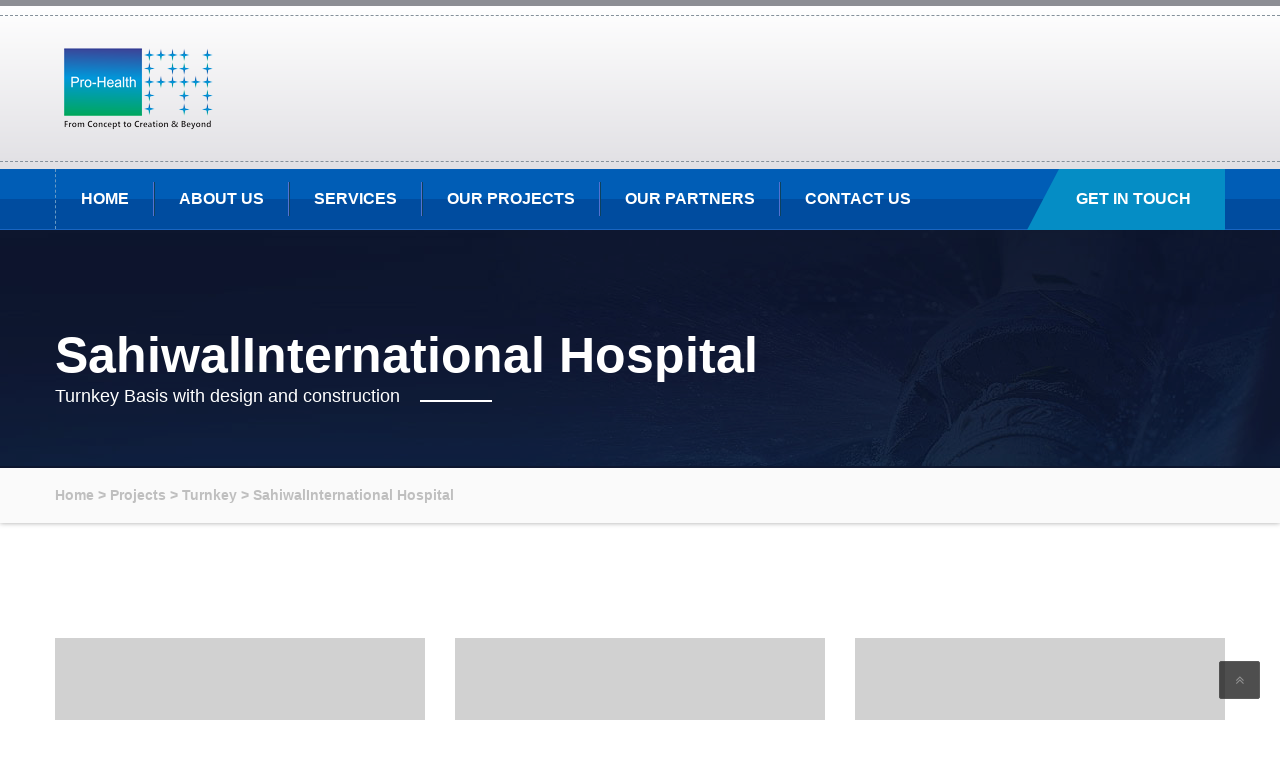

--- FILE ---
content_type: text/html; charset=UTF-8
request_url: https://www.pro-health.biz/projects/sahiwalinternational-hospital/
body_size: 48205
content:
<!DOCTYPE html>
		<html lang="en-US" class="no-js" >
	<head>
	<meta charset="UTF-8">
	<meta name="viewport" content="width=device-width, initial-scale=1">
	<link rel="profile" href="http://gmpg.org/xfn/11">
	<link rel="pingback" href="https://www.pro-health.biz/xmlrpc.php">
	<title>SahiwalInternational  Hospital &#8211; Pro-Health</title>
<meta name='robots' content='max-image-preview:large' />
<link rel='dns-prefetch' href='//fonts.googleapis.com' />
<link rel="alternate" type="application/rss+xml" title="Pro-Health &raquo; Feed" href="https://www.pro-health.biz/feed/" />
<link rel="alternate" type="application/rss+xml" title="Pro-Health &raquo; Comments Feed" href="https://www.pro-health.biz/comments/feed/" />
<link rel="alternate" title="oEmbed (JSON)" type="application/json+oembed" href="https://www.pro-health.biz/wp-json/oembed/1.0/embed?url=https%3A%2F%2Fwww.pro-health.biz%2Fprojects%2Fsahiwalinternational-hospital%2F" />
<link rel="alternate" title="oEmbed (XML)" type="text/xml+oembed" href="https://www.pro-health.biz/wp-json/oembed/1.0/embed?url=https%3A%2F%2Fwww.pro-health.biz%2Fprojects%2Fsahiwalinternational-hospital%2F&#038;format=xml" />
<style id='wp-img-auto-sizes-contain-inline-css' type='text/css'>
img:is([sizes=auto i],[sizes^="auto," i]){contain-intrinsic-size:3000px 1500px}
/*# sourceURL=wp-img-auto-sizes-contain-inline-css */
</style>
<style id='wp-emoji-styles-inline-css' type='text/css'>

	img.wp-smiley, img.emoji {
		display: inline !important;
		border: none !important;
		box-shadow: none !important;
		height: 1em !important;
		width: 1em !important;
		margin: 0 0.07em !important;
		vertical-align: -0.1em !important;
		background: none !important;
		padding: 0 !important;
	}
/*# sourceURL=wp-emoji-styles-inline-css */
</style>
<style id='wp-block-library-inline-css' type='text/css'>
:root{--wp-block-synced-color:#7a00df;--wp-block-synced-color--rgb:122,0,223;--wp-bound-block-color:var(--wp-block-synced-color);--wp-editor-canvas-background:#ddd;--wp-admin-theme-color:#007cba;--wp-admin-theme-color--rgb:0,124,186;--wp-admin-theme-color-darker-10:#006ba1;--wp-admin-theme-color-darker-10--rgb:0,107,160.5;--wp-admin-theme-color-darker-20:#005a87;--wp-admin-theme-color-darker-20--rgb:0,90,135;--wp-admin-border-width-focus:2px}@media (min-resolution:192dpi){:root{--wp-admin-border-width-focus:1.5px}}.wp-element-button{cursor:pointer}:root .has-very-light-gray-background-color{background-color:#eee}:root .has-very-dark-gray-background-color{background-color:#313131}:root .has-very-light-gray-color{color:#eee}:root .has-very-dark-gray-color{color:#313131}:root .has-vivid-green-cyan-to-vivid-cyan-blue-gradient-background{background:linear-gradient(135deg,#00d084,#0693e3)}:root .has-purple-crush-gradient-background{background:linear-gradient(135deg,#34e2e4,#4721fb 50%,#ab1dfe)}:root .has-hazy-dawn-gradient-background{background:linear-gradient(135deg,#faaca8,#dad0ec)}:root .has-subdued-olive-gradient-background{background:linear-gradient(135deg,#fafae1,#67a671)}:root .has-atomic-cream-gradient-background{background:linear-gradient(135deg,#fdd79a,#004a59)}:root .has-nightshade-gradient-background{background:linear-gradient(135deg,#330968,#31cdcf)}:root .has-midnight-gradient-background{background:linear-gradient(135deg,#020381,#2874fc)}:root{--wp--preset--font-size--normal:16px;--wp--preset--font-size--huge:42px}.has-regular-font-size{font-size:1em}.has-larger-font-size{font-size:2.625em}.has-normal-font-size{font-size:var(--wp--preset--font-size--normal)}.has-huge-font-size{font-size:var(--wp--preset--font-size--huge)}.has-text-align-center{text-align:center}.has-text-align-left{text-align:left}.has-text-align-right{text-align:right}.has-fit-text{white-space:nowrap!important}#end-resizable-editor-section{display:none}.aligncenter{clear:both}.items-justified-left{justify-content:flex-start}.items-justified-center{justify-content:center}.items-justified-right{justify-content:flex-end}.items-justified-space-between{justify-content:space-between}.screen-reader-text{border:0;clip-path:inset(50%);height:1px;margin:-1px;overflow:hidden;padding:0;position:absolute;width:1px;word-wrap:normal!important}.screen-reader-text:focus{background-color:#ddd;clip-path:none;color:#444;display:block;font-size:1em;height:auto;left:5px;line-height:normal;padding:15px 23px 14px;text-decoration:none;top:5px;width:auto;z-index:100000}html :where(.has-border-color){border-style:solid}html :where([style*=border-top-color]){border-top-style:solid}html :where([style*=border-right-color]){border-right-style:solid}html :where([style*=border-bottom-color]){border-bottom-style:solid}html :where([style*=border-left-color]){border-left-style:solid}html :where([style*=border-width]){border-style:solid}html :where([style*=border-top-width]){border-top-style:solid}html :where([style*=border-right-width]){border-right-style:solid}html :where([style*=border-bottom-width]){border-bottom-style:solid}html :where([style*=border-left-width]){border-left-style:solid}html :where(img[class*=wp-image-]){height:auto;max-width:100%}:where(figure){margin:0 0 1em}html :where(.is-position-sticky){--wp-admin--admin-bar--position-offset:var(--wp-admin--admin-bar--height,0px)}@media screen and (max-width:600px){html :where(.is-position-sticky){--wp-admin--admin-bar--position-offset:0px}}

/*# sourceURL=wp-block-library-inline-css */
</style><style id='wp-block-group-inline-css' type='text/css'>
.wp-block-group{box-sizing:border-box}:where(.wp-block-group.wp-block-group-is-layout-constrained){position:relative}
/*# sourceURL=https://www.pro-health.biz/wp-includes/blocks/group/style.min.css */
</style>
<link rel='stylesheet' id='wc-blocks-style-css' href='https://www.pro-health.biz/wp-content/plugins/woocommerce/assets/client/blocks/wc-blocks.css?ver=wc-8.8.6' type='text/css' media='all' />
<style id='global-styles-inline-css' type='text/css'>
:root{--wp--preset--aspect-ratio--square: 1;--wp--preset--aspect-ratio--4-3: 4/3;--wp--preset--aspect-ratio--3-4: 3/4;--wp--preset--aspect-ratio--3-2: 3/2;--wp--preset--aspect-ratio--2-3: 2/3;--wp--preset--aspect-ratio--16-9: 16/9;--wp--preset--aspect-ratio--9-16: 9/16;--wp--preset--color--black: #000000;--wp--preset--color--cyan-bluish-gray: #abb8c3;--wp--preset--color--white: #ffffff;--wp--preset--color--pale-pink: #f78da7;--wp--preset--color--vivid-red: #cf2e2e;--wp--preset--color--luminous-vivid-orange: #ff6900;--wp--preset--color--luminous-vivid-amber: #fcb900;--wp--preset--color--light-green-cyan: #7bdcb5;--wp--preset--color--vivid-green-cyan: #00d084;--wp--preset--color--pale-cyan-blue: #8ed1fc;--wp--preset--color--vivid-cyan-blue: #0693e3;--wp--preset--color--vivid-purple: #9b51e0;--wp--preset--gradient--vivid-cyan-blue-to-vivid-purple: linear-gradient(135deg,rgb(6,147,227) 0%,rgb(155,81,224) 100%);--wp--preset--gradient--light-green-cyan-to-vivid-green-cyan: linear-gradient(135deg,rgb(122,220,180) 0%,rgb(0,208,130) 100%);--wp--preset--gradient--luminous-vivid-amber-to-luminous-vivid-orange: linear-gradient(135deg,rgb(252,185,0) 0%,rgb(255,105,0) 100%);--wp--preset--gradient--luminous-vivid-orange-to-vivid-red: linear-gradient(135deg,rgb(255,105,0) 0%,rgb(207,46,46) 100%);--wp--preset--gradient--very-light-gray-to-cyan-bluish-gray: linear-gradient(135deg,rgb(238,238,238) 0%,rgb(169,184,195) 100%);--wp--preset--gradient--cool-to-warm-spectrum: linear-gradient(135deg,rgb(74,234,220) 0%,rgb(151,120,209) 20%,rgb(207,42,186) 40%,rgb(238,44,130) 60%,rgb(251,105,98) 80%,rgb(254,248,76) 100%);--wp--preset--gradient--blush-light-purple: linear-gradient(135deg,rgb(255,206,236) 0%,rgb(152,150,240) 100%);--wp--preset--gradient--blush-bordeaux: linear-gradient(135deg,rgb(254,205,165) 0%,rgb(254,45,45) 50%,rgb(107,0,62) 100%);--wp--preset--gradient--luminous-dusk: linear-gradient(135deg,rgb(255,203,112) 0%,rgb(199,81,192) 50%,rgb(65,88,208) 100%);--wp--preset--gradient--pale-ocean: linear-gradient(135deg,rgb(255,245,203) 0%,rgb(182,227,212) 50%,rgb(51,167,181) 100%);--wp--preset--gradient--electric-grass: linear-gradient(135deg,rgb(202,248,128) 0%,rgb(113,206,126) 100%);--wp--preset--gradient--midnight: linear-gradient(135deg,rgb(2,3,129) 0%,rgb(40,116,252) 100%);--wp--preset--font-size--small: 13px;--wp--preset--font-size--medium: 20px;--wp--preset--font-size--large: 36px;--wp--preset--font-size--x-large: 42px;--wp--preset--spacing--20: 0.44rem;--wp--preset--spacing--30: 0.67rem;--wp--preset--spacing--40: 1rem;--wp--preset--spacing--50: 1.5rem;--wp--preset--spacing--60: 2.25rem;--wp--preset--spacing--70: 3.38rem;--wp--preset--spacing--80: 5.06rem;--wp--preset--shadow--natural: 6px 6px 9px rgba(0, 0, 0, 0.2);--wp--preset--shadow--deep: 12px 12px 50px rgba(0, 0, 0, 0.4);--wp--preset--shadow--sharp: 6px 6px 0px rgba(0, 0, 0, 0.2);--wp--preset--shadow--outlined: 6px 6px 0px -3px rgb(255, 255, 255), 6px 6px rgb(0, 0, 0);--wp--preset--shadow--crisp: 6px 6px 0px rgb(0, 0, 0);}:where(.is-layout-flex){gap: 0.5em;}:where(.is-layout-grid){gap: 0.5em;}body .is-layout-flex{display: flex;}.is-layout-flex{flex-wrap: wrap;align-items: center;}.is-layout-flex > :is(*, div){margin: 0;}body .is-layout-grid{display: grid;}.is-layout-grid > :is(*, div){margin: 0;}:where(.wp-block-columns.is-layout-flex){gap: 2em;}:where(.wp-block-columns.is-layout-grid){gap: 2em;}:where(.wp-block-post-template.is-layout-flex){gap: 1.25em;}:where(.wp-block-post-template.is-layout-grid){gap: 1.25em;}.has-black-color{color: var(--wp--preset--color--black) !important;}.has-cyan-bluish-gray-color{color: var(--wp--preset--color--cyan-bluish-gray) !important;}.has-white-color{color: var(--wp--preset--color--white) !important;}.has-pale-pink-color{color: var(--wp--preset--color--pale-pink) !important;}.has-vivid-red-color{color: var(--wp--preset--color--vivid-red) !important;}.has-luminous-vivid-orange-color{color: var(--wp--preset--color--luminous-vivid-orange) !important;}.has-luminous-vivid-amber-color{color: var(--wp--preset--color--luminous-vivid-amber) !important;}.has-light-green-cyan-color{color: var(--wp--preset--color--light-green-cyan) !important;}.has-vivid-green-cyan-color{color: var(--wp--preset--color--vivid-green-cyan) !important;}.has-pale-cyan-blue-color{color: var(--wp--preset--color--pale-cyan-blue) !important;}.has-vivid-cyan-blue-color{color: var(--wp--preset--color--vivid-cyan-blue) !important;}.has-vivid-purple-color{color: var(--wp--preset--color--vivid-purple) !important;}.has-black-background-color{background-color: var(--wp--preset--color--black) !important;}.has-cyan-bluish-gray-background-color{background-color: var(--wp--preset--color--cyan-bluish-gray) !important;}.has-white-background-color{background-color: var(--wp--preset--color--white) !important;}.has-pale-pink-background-color{background-color: var(--wp--preset--color--pale-pink) !important;}.has-vivid-red-background-color{background-color: var(--wp--preset--color--vivid-red) !important;}.has-luminous-vivid-orange-background-color{background-color: var(--wp--preset--color--luminous-vivid-orange) !important;}.has-luminous-vivid-amber-background-color{background-color: var(--wp--preset--color--luminous-vivid-amber) !important;}.has-light-green-cyan-background-color{background-color: var(--wp--preset--color--light-green-cyan) !important;}.has-vivid-green-cyan-background-color{background-color: var(--wp--preset--color--vivid-green-cyan) !important;}.has-pale-cyan-blue-background-color{background-color: var(--wp--preset--color--pale-cyan-blue) !important;}.has-vivid-cyan-blue-background-color{background-color: var(--wp--preset--color--vivid-cyan-blue) !important;}.has-vivid-purple-background-color{background-color: var(--wp--preset--color--vivid-purple) !important;}.has-black-border-color{border-color: var(--wp--preset--color--black) !important;}.has-cyan-bluish-gray-border-color{border-color: var(--wp--preset--color--cyan-bluish-gray) !important;}.has-white-border-color{border-color: var(--wp--preset--color--white) !important;}.has-pale-pink-border-color{border-color: var(--wp--preset--color--pale-pink) !important;}.has-vivid-red-border-color{border-color: var(--wp--preset--color--vivid-red) !important;}.has-luminous-vivid-orange-border-color{border-color: var(--wp--preset--color--luminous-vivid-orange) !important;}.has-luminous-vivid-amber-border-color{border-color: var(--wp--preset--color--luminous-vivid-amber) !important;}.has-light-green-cyan-border-color{border-color: var(--wp--preset--color--light-green-cyan) !important;}.has-vivid-green-cyan-border-color{border-color: var(--wp--preset--color--vivid-green-cyan) !important;}.has-pale-cyan-blue-border-color{border-color: var(--wp--preset--color--pale-cyan-blue) !important;}.has-vivid-cyan-blue-border-color{border-color: var(--wp--preset--color--vivid-cyan-blue) !important;}.has-vivid-purple-border-color{border-color: var(--wp--preset--color--vivid-purple) !important;}.has-vivid-cyan-blue-to-vivid-purple-gradient-background{background: var(--wp--preset--gradient--vivid-cyan-blue-to-vivid-purple) !important;}.has-light-green-cyan-to-vivid-green-cyan-gradient-background{background: var(--wp--preset--gradient--light-green-cyan-to-vivid-green-cyan) !important;}.has-luminous-vivid-amber-to-luminous-vivid-orange-gradient-background{background: var(--wp--preset--gradient--luminous-vivid-amber-to-luminous-vivid-orange) !important;}.has-luminous-vivid-orange-to-vivid-red-gradient-background{background: var(--wp--preset--gradient--luminous-vivid-orange-to-vivid-red) !important;}.has-very-light-gray-to-cyan-bluish-gray-gradient-background{background: var(--wp--preset--gradient--very-light-gray-to-cyan-bluish-gray) !important;}.has-cool-to-warm-spectrum-gradient-background{background: var(--wp--preset--gradient--cool-to-warm-spectrum) !important;}.has-blush-light-purple-gradient-background{background: var(--wp--preset--gradient--blush-light-purple) !important;}.has-blush-bordeaux-gradient-background{background: var(--wp--preset--gradient--blush-bordeaux) !important;}.has-luminous-dusk-gradient-background{background: var(--wp--preset--gradient--luminous-dusk) !important;}.has-pale-ocean-gradient-background{background: var(--wp--preset--gradient--pale-ocean) !important;}.has-electric-grass-gradient-background{background: var(--wp--preset--gradient--electric-grass) !important;}.has-midnight-gradient-background{background: var(--wp--preset--gradient--midnight) !important;}.has-small-font-size{font-size: var(--wp--preset--font-size--small) !important;}.has-medium-font-size{font-size: var(--wp--preset--font-size--medium) !important;}.has-large-font-size{font-size: var(--wp--preset--font-size--large) !important;}.has-x-large-font-size{font-size: var(--wp--preset--font-size--x-large) !important;}
/*# sourceURL=global-styles-inline-css */
</style>

<style id='classic-theme-styles-inline-css' type='text/css'>
/*! This file is auto-generated */
.wp-block-button__link{color:#fff;background-color:#32373c;border-radius:9999px;box-shadow:none;text-decoration:none;padding:calc(.667em + 2px) calc(1.333em + 2px);font-size:1.125em}.wp-block-file__button{background:#32373c;color:#fff;text-decoration:none}
/*# sourceURL=/wp-includes/css/classic-themes.min.css */
</style>
<link rel='stylesheet' id='contact-form-7-css' href='https://www.pro-health.biz/wp-content/plugins/contact-form-7/includes/css/styles.css?ver=5.9.4' type='text/css' media='all' />
<link rel='stylesheet' id='woocommerce-layout-css' href='https://www.pro-health.biz/wp-content/plugins/woocommerce/assets/css/woocommerce-layout.css?ver=8.8.6' type='text/css' media='all' />
<link rel='stylesheet' id='woocommerce-smallscreen-css' href='https://www.pro-health.biz/wp-content/plugins/woocommerce/assets/css/woocommerce-smallscreen.css?ver=8.8.6' type='text/css' media='only screen and (max-width: 768px)' />
<link rel='stylesheet' id='woocommerce-general-css' href='https://www.pro-health.biz/wp-content/plugins/woocommerce/assets/css/woocommerce.css?ver=8.8.6' type='text/css' media='all' />
<style id='woocommerce-inline-inline-css' type='text/css'>
.woocommerce form .form-row .required { visibility: visible; }
/*# sourceURL=woocommerce-inline-inline-css */
</style>
<link rel='stylesheet' id='woocommerce-css' href='https://www.pro-health.biz/wp-content/themes/plumbing/woocommerce/woocommerce.css?ver=6.9' type='text/css' media='all' />
<link rel='stylesheet' id='bootstrap-css' href='https://www.pro-health.biz/wp-content/themes/plumbing/assets/css/bootstrap.min.css?ver=2.6' type='text/css' media='all' />
<link rel='stylesheet' id='plumbing-style-css' href='https://www.pro-health.biz/wp-content/themes/plumbing/style.css?ver=2.6' type='text/css' media='all' />
<link rel='stylesheet' id='plumbing-layout-css' href='https://www.pro-health.biz/wp-content/themes/plumbing/assets/css/demo1/main.css?ver=2.6' type='text/css' media='all' />
<link rel='stylesheet' id='strock-icon-css' href='https://www.pro-health.biz/wp-content/themes/plumbing/assets/css/demo1/strock-icon.css?ver=2.6' type='text/css' media='all' />
<link rel='stylesheet' id='plumbing-responsive-css' href='https://www.pro-health.biz/wp-content/themes/plumbing/assets/css/demo1/responsive.css?ver=2.6' type='text/css' media='all' />
<link rel='stylesheet' id='font-awesome-css' href='https://www.pro-health.biz/wp-content/themes/plumbing/assets/css/font-awesome.min.css?ver=2.6' type='text/css' media='all' />
<link rel='stylesheet' id='lightbox.min-css' href='https://www.pro-health.biz/wp-content/themes/plumbing/assets/css/imagelightbox.min.css?ver=2.6' type='text/css' media='all' />
<link rel='stylesheet' id='twentytwenty-css' href='https://www.pro-health.biz/wp-content/themes/plumbing/assets/css/twentytwenty.css?ver=2.6' type='text/css' media='all' />
<link rel='stylesheet' id='owl.carousel-css' href='https://www.pro-health.biz/wp-content/themes/plumbing/assets/css/owl.carousel.css?ver=2.6' type='text/css' media='all' />
<link rel='stylesheet' id='plumbing-animate.min.css-css' href='https://www.pro-health.biz/wp-content/themes/plumbing/assets/css/animate.min.css?ver=2.6' type='text/css' media='all' />
<link rel='stylesheet' id='fonts-css' href='https://fonts.googleapis.com/css?family=Raleway%3A100%2C200%2C300%2C400%2C500%2C600%2C700%2C800%2C900%7COpen+Sans%3A100%2C200%2C300%2C400%2C500%2C600%2C700%2C800%2C900%7CAlegreya%3A100%2C200%2C300%2C400%2C500%2C600%2C700%2C800%2C900%7CPT+Serif%3A100%2C200%2C300%2C400%2C500%2C600%2C700%2C800%2C900%7COpen+Sans+Condensed%3A100%2C200%2C300%2C400%2C500%2C600%2C700%2C800%2C900%7CPacifico%3A100%2C200%2C300%2C400%2C500%2C600%2C700%2C800%2C900%7CPoppins%3A100%2C200%2C300%2C400%2C500%2C600%2C700%2C800%2C900%7CMontserrat%3A100%2C200%2C300%2C400%2C500%2C600%2C700%2C800%2C900%7CCaveat%3A100%2C200%2C300%2C400%2C500%2C600%2C700%2C800%2C900%7CVerdana%3A100%2C200%2C300%2C400%2C500%2C600%2C700%2C800%2C900&#038;subset=latin%2Clatin-ext' type='text/css' media='all' />
<link rel='stylesheet' id='js_composer_front-css' href='https://www.pro-health.biz/wp-content/plugins/vc-composer/assets/css/js_composer.min.css?ver=7.4' type='text/css' media='all' />
<script type="text/javascript" src="https://www.pro-health.biz/wp-includes/js/jquery/jquery.min.js?ver=3.7.1" id="jquery-core-js"></script>
<script type="text/javascript" src="https://www.pro-health.biz/wp-includes/js/jquery/jquery-migrate.min.js?ver=3.4.1" id="jquery-migrate-js"></script>
<script type="text/javascript" src="https://www.pro-health.biz/wp-content/plugins/woocommerce/assets/js/jquery-blockui/jquery.blockUI.min.js?ver=2.7.0-wc.8.8.6" id="jquery-blockui-js" data-wp-strategy="defer"></script>
<script type="text/javascript" id="wc-add-to-cart-js-extra">
/* <![CDATA[ */
var wc_add_to_cart_params = {"ajax_url":"/wp-admin/admin-ajax.php","wc_ajax_url":"/?wc-ajax=%%endpoint%%","i18n_view_cart":"View cart","cart_url":"https://www.pro-health.biz/cart/","is_cart":"","cart_redirect_after_add":"no"};
//# sourceURL=wc-add-to-cart-js-extra
/* ]]> */
</script>
<script type="text/javascript" src="https://www.pro-health.biz/wp-content/plugins/woocommerce/assets/js/frontend/add-to-cart.min.js?ver=8.8.6" id="wc-add-to-cart-js" data-wp-strategy="defer"></script>
<script type="text/javascript" src="https://www.pro-health.biz/wp-content/plugins/woocommerce/assets/js/js-cookie/js.cookie.min.js?ver=2.1.4-wc.8.8.6" id="js-cookie-js" defer="defer" data-wp-strategy="defer"></script>
<script type="text/javascript" id="woocommerce-js-extra">
/* <![CDATA[ */
var woocommerce_params = {"ajax_url":"/wp-admin/admin-ajax.php","wc_ajax_url":"/?wc-ajax=%%endpoint%%"};
//# sourceURL=woocommerce-js-extra
/* ]]> */
</script>
<script type="text/javascript" src="https://www.pro-health.biz/wp-content/plugins/woocommerce/assets/js/frontend/woocommerce.min.js?ver=8.8.6" id="woocommerce-js" defer="defer" data-wp-strategy="defer"></script>
<script type="text/javascript" src="https://www.pro-health.biz/wp-content/plugins/vc-composer/assets/js/vendors/woocommerce-add-to-cart.js?ver=7.4" id="vc_woocommerce-add-to-cart-js-js"></script>
<script></script><link rel="https://api.w.org/" href="https://www.pro-health.biz/wp-json/" /><link rel="EditURI" type="application/rsd+xml" title="RSD" href="https://www.pro-health.biz/xmlrpc.php?rsd" />
<meta name="generator" content="WordPress 6.9" />
<meta name="generator" content="WooCommerce 8.8.6" />
<link rel="canonical" href="https://www.pro-health.biz/projects/sahiwalinternational-hospital/" />
<link rel='shortlink' href='https://www.pro-health.biz/?p=1180' />
<meta name="generator" content="Redux 4.4.16" />	<noscript><style>.woocommerce-product-gallery{ opacity: 1 !important; }</style></noscript>
	<meta name="generator" content="Powered by WPBakery Page Builder - drag and drop page builder for WordPress."/>
<meta name="generator" content="Powered by Slider Revolution 6.6.20 - responsive, Mobile-Friendly Slider Plugin for WordPress with comfortable drag and drop interface." />
<script>function setREVStartSize(e){
			//window.requestAnimationFrame(function() {
				window.RSIW = window.RSIW===undefined ? window.innerWidth : window.RSIW;
				window.RSIH = window.RSIH===undefined ? window.innerHeight : window.RSIH;
				try {
					var pw = document.getElementById(e.c).parentNode.offsetWidth,
						newh;
					pw = pw===0 || isNaN(pw) || (e.l=="fullwidth" || e.layout=="fullwidth") ? window.RSIW : pw;
					e.tabw = e.tabw===undefined ? 0 : parseInt(e.tabw);
					e.thumbw = e.thumbw===undefined ? 0 : parseInt(e.thumbw);
					e.tabh = e.tabh===undefined ? 0 : parseInt(e.tabh);
					e.thumbh = e.thumbh===undefined ? 0 : parseInt(e.thumbh);
					e.tabhide = e.tabhide===undefined ? 0 : parseInt(e.tabhide);
					e.thumbhide = e.thumbhide===undefined ? 0 : parseInt(e.thumbhide);
					e.mh = e.mh===undefined || e.mh=="" || e.mh==="auto" ? 0 : parseInt(e.mh,0);
					if(e.layout==="fullscreen" || e.l==="fullscreen")
						newh = Math.max(e.mh,window.RSIH);
					else{
						e.gw = Array.isArray(e.gw) ? e.gw : [e.gw];
						for (var i in e.rl) if (e.gw[i]===undefined || e.gw[i]===0) e.gw[i] = e.gw[i-1];
						e.gh = e.el===undefined || e.el==="" || (Array.isArray(e.el) && e.el.length==0)? e.gh : e.el;
						e.gh = Array.isArray(e.gh) ? e.gh : [e.gh];
						for (var i in e.rl) if (e.gh[i]===undefined || e.gh[i]===0) e.gh[i] = e.gh[i-1];
											
						var nl = new Array(e.rl.length),
							ix = 0,
							sl;
						e.tabw = e.tabhide>=pw ? 0 : e.tabw;
						e.thumbw = e.thumbhide>=pw ? 0 : e.thumbw;
						e.tabh = e.tabhide>=pw ? 0 : e.tabh;
						e.thumbh = e.thumbhide>=pw ? 0 : e.thumbh;
						for (var i in e.rl) nl[i] = e.rl[i]<window.RSIW ? 0 : e.rl[i];
						sl = nl[0];
						for (var i in nl) if (sl>nl[i] && nl[i]>0) { sl = nl[i]; ix=i;}
						var m = pw>(e.gw[ix]+e.tabw+e.thumbw) ? 1 : (pw-(e.tabw+e.thumbw)) / (e.gw[ix]);
						newh =  (e.gh[ix] * m) + (e.tabh + e.thumbh);
					}
					var el = document.getElementById(e.c);
					if (el!==null && el) el.style.height = newh+"px";
					el = document.getElementById(e.c+"_wrapper");
					if (el!==null && el) {
						el.style.height = newh+"px";
						el.style.display = "block";
					}
				} catch(e){
					console.log("Failure at Presize of Slider:" + e)
				}
			//});
		  };</script>
<style id="plumbing_option-dynamic-css" title="dynamic-css" class="redux-options-output">.breadcrumb-row,.tmc_header_5 .bread-cumb{margin-top:0px;margin-right:0px;margin-bottom:0px;margin-left:0px;}#footer, .widgets_row{background-color:transparent;background-image:url('https://www.pro-health.biz/wp-content/uploads/2017/12/bg6-1.jpg');}</style><noscript><style> .wpb_animate_when_almost_visible { opacity: 1; }</style></noscript><link rel='stylesheet' id='rs-plugin-settings-css' href='https://www.pro-health.biz/wp-content/plugins/revslider/public/assets/css/rs6.css?ver=6.6.20' type='text/css' media='all' />
<style id='rs-plugin-settings-inline-css' type='text/css'>
#rs-demo-id {}
/*# sourceURL=rs-plugin-settings-inline-css */
</style>
</head>
<body class="wp-singular projects-template-default single single-projects postid-1180 wp-theme-plumbing theme-plumbing woocommerce-no-js tmc_header_7 sticky_menu wpb-js-composer js-comp-ver-7.4 vc_responsive">
	<div id="wrapper" class="boxed-full">
	<div class="content_wrapper">
						<header id="header" class="tmc_header_7">
					
<div class="main-header clearfix">		
	<div class="row this-inner" >			
		<div class="container">				
			<div class="logo">					
													
						<a href="https://www.pro-health.biz/">
							<img src="https://www.pro-health.biz/wp-content/uploads/2024/03/logo-2.png" alt="Pro-Health" />									
						</a>				  
								
			</div>				
			<ul class="nav nav-pills header-contacts hidden-sm hidden-xs">					
				<li>						
										
				</li>					
				<li>						
										
				</li>				
			</ul>			
		</div>		
	</div>
</div>	
<div class="top_nav porltv ">
		<nav id="main-navigation-wrapper" class="navbar navbar-default header-navigation  plumber-navbar5">
			<div class="top-inner clearfix">
		        				<a href="https://www.pro-health.biz/"><img src="https://www.pro-health.biz/wp-content/uploads/2024/03/logo-2.png" alt="Pro-Health" /></a>
							    <div class="cmn-toggle-switch">
				    <span></span>
			    </div>
			</div>
	        <div class="container">
	        	<div class="row navbar-container">
		            <div class="toggle-block">
						<div class="toggle-block-container ">
							<div class="main-nav">
				                <ul id="Primary" class="nav navbar-nav"><li id="menu-item-748" class="menu-item menu-item-type-post_type menu-item-object-page menu-item-home menu-item-748"><a href="https://www.pro-health.biz/">HOME</a><i class="fa fa-chevron-down"></i></li>
<li id="menu-item-874" class="menu-item menu-item-type-post_type menu-item-object-page menu-item-874"><a href="https://www.pro-health.biz/about-us/">About Us</a><i class="fa fa-chevron-down"></i></li>
<li id="menu-item-749" class="menu-item menu-item-type-post_type menu-item-object-page menu-item-has-children menu-item-749"><a href="https://www.pro-health.biz/all-services/">SERVICES</a><i class="fa fa-chevron-down"></i>
<ul class="sub-menu">
	<li id="menu-item-767" class="menu-item menu-item-type-post_type menu-item-object-services menu-item-767"><a href="https://www.pro-health.biz/services/design-planning/">Design &#038; Planning</a><i class="fa fa-chevron-down"></i></li>
	<li id="menu-item-766" class="menu-item menu-item-type-post_type menu-item-object-services menu-item-766"><a href="https://www.pro-health.biz/services/hospital-management-system/">Hospital Management System</a><i class="fa fa-chevron-down"></i></li>
	<li id="menu-item-769" class="menu-item menu-item-type-post_type menu-item-object-services menu-item-769"><a href="https://www.pro-health.biz/services/hospital-project-management/">Hospital Project Management</a><i class="fa fa-chevron-down"></i></li>
	<li id="menu-item-770" class="menu-item menu-item-type-post_type menu-item-object-services menu-item-770"><a href="https://www.pro-health.biz/services/medical-equipment/">Medical Equipment</a><i class="fa fa-chevron-down"></i></li>
	<li id="menu-item-765" class="menu-item menu-item-type-post_type menu-item-object-services menu-item-765"><a href="https://www.pro-health.biz/services/project-feasibility/">Project Feasibility</a><i class="fa fa-chevron-down"></i></li>
	<li id="menu-item-764" class="menu-item menu-item-type-post_type menu-item-object-services menu-item-764"><a href="https://www.pro-health.biz/services/turnkey-solutions/">TurnKey Solutions</a><i class="fa fa-chevron-down"></i></li>
	<li id="menu-item-768" class="menu-item menu-item-type-post_type menu-item-object-services menu-item-768"><a href="https://www.pro-health.biz/services/hospital-staff-training/">Hospital Staff Training</a><i class="fa fa-chevron-down"></i></li>
</ul>
</li>
<li id="menu-item-1226" class="menu-item menu-item-type-post_type menu-item-object-page menu-item-1226"><a href="https://www.pro-health.biz/our-projects/">Our Projects</a><i class="fa fa-chevron-down"></i></li>
<li id="menu-item-1028" class="menu-item menu-item-type-custom menu-item-object-custom menu-item-1028"><a href="#">Our Partners</a><i class="fa fa-chevron-down"></i></li>
<li id="menu-item-754" class="menu-item menu-item-type-post_type menu-item-object-page menu-item-754"><a href="https://www.pro-health.biz/contact-us/">Contact Us</a><i class="fa fa-chevron-down"></i></li>
</ul>									<a href="https://www.pro-health.biz/get-in-touch/" 	   class="get-appointment-btn">
										<div class="text">
											<span>
												Get in Touch											</span>
										</div>
									</a>
						        					
			                </div>
		                </div>
		            </div>
		        </div>
	        </div>
		</nav>
	</div>		
			</header>
			<div id="main">		
					
				<div class="row page-cover before" style="background-image:url( https://www.pro-health.biz/wp-content/uploads/2024/03/innerpage3.jpg ); ">
				<div class="container" style="; ;">
																<h2 class="page-title" >
												SahiwalInternational  Hospital											</h2>
																<h4 class="page-subtitle">
									<span class="sub-title-before">
										Turnkey Basis with design and construction									</span>
								</h4>
											</div>
			</div>
	
					<div class="row breadcrumb-row">
						<div class="container">
						<ol class="breadcrumb">
							<li><!-- Breadcrumb NavXT 7.3.0 -->
<span property="itemListElement" typeof="ListItem"><a property="item" typeof="WebPage" title="Go to Home." href="https://www.pro-health.biz" class="home" ><span property="name">Home</span></a><meta property="position" content="1"></span> &gt; <span property="itemListElement" typeof="ListItem"><a property="item" typeof="WebPage" title="Go to Projects." href="https://www.pro-health.biz/projects/" class="archive post-projects-archive" ><span property="name">Projects</span></a><meta property="position" content="2"></span> &gt; <span property="itemListElement" typeof="ListItem"><a property="item" typeof="WebPage" title="Go to the Turnkey Categories archives." href="https://www.pro-health.biz/projects/turnkey/" class="taxonomy projects-category" ><span property="name">Turnkey</span></a><meta property="position" content="3"></span> &gt; <span property="itemListElement" typeof="ListItem"><span property="name" class="post post-projects current-item">SahiwalInternational  Hospital</span><meta property="url" content="https://www.pro-health.biz/projects/sahiwalinternational-hospital/"><meta property="position" content="4"></span></li>
						</ol>
						</div>
					</div>
						<div class="row site-contents">
				<div class="container">
				<div class="content-area">						<div id="post-1180" class="post-1180 projects type-projects status-publish has-post-thumbnail hentry projects-category-turnkey">					<div class="entry-content">							<div class="text_block wpb_text_column clearfix">								<div class="wpb-content-wrapper"><div class="vc_row wpb_row vc_row-fluid pr-images"><div class="wpb_column vc_column_container vc_col-sm-4"><div class="vc_column-inner"><div class="wpb_wrapper">
	<div  class="wpb_single_image wpb_content_element vc_align_left   margin-frm-top">
		
		<figure class="wpb_wrapper vc_figure">
			<div class="vc_single_image-wrapper   vc_box_border_grey"><img decoding="async" class="vc_img-placeholder vc_single_image-img" src="https://www.pro-health.biz/wp-content/plugins/vc-composer/assets/vc/no_image.png" /></div>
		</figure>
	</div>
</div></div></div><div class="wpb_column vc_column_container vc_col-sm-4"><div class="vc_column-inner"><div class="wpb_wrapper">
	<div  class="wpb_single_image wpb_content_element vc_align_left   margin-frm-top">
		
		<figure class="wpb_wrapper vc_figure">
			<div class="vc_single_image-wrapper   vc_box_border_grey"><img decoding="async" class="vc_img-placeholder vc_single_image-img" src="https://www.pro-health.biz/wp-content/plugins/vc-composer/assets/vc/no_image.png" /></div>
		</figure>
	</div>
</div></div></div><div class="wpb_column vc_column_container vc_col-sm-4"><div class="vc_column-inner"><div class="wpb_wrapper">
	<div  class="wpb_single_image wpb_content_element vc_align_left   margin-frm-top">
		
		<figure class="wpb_wrapper vc_figure">
			<div class="vc_single_image-wrapper   vc_box_border_grey"><img decoding="async" class="vc_img-placeholder vc_single_image-img" src="https://www.pro-health.biz/wp-content/plugins/vc-composer/assets/vc/no_image.png" /></div>
		</figure>
	</div>
</div></div></div></div><div class="vc_row wpb_row vc_row-fluid"><div class="wpb_column vc_column_container vc_col-sm-3"><div class="vc_column-inner"><div class="wpb_wrapper">
	<div class="wpb_text_column wpb_content_element " >
		<div class="wpb_wrapper">
			<p>Name of Project</p>
<p>Sahiwal International Hospital </p>

		</div>
	</div>
</div></div></div><div class="wpb_column vc_column_container vc_col-sm-2"><div class="vc_column-inner"><div class="wpb_wrapper">
	<div class="wpb_text_column wpb_content_element " >
		<div class="wpb_wrapper">
			<p>Location</p>
<p>Sahiwal</p>

		</div>
	</div>
</div></div></div><div class="wpb_column vc_column_container vc_col-sm-2"><div class="vc_column-inner"><div class="wpb_wrapper">
	<div class="wpb_text_column wpb_content_element " >
		<div class="wpb_wrapper">
			<p>Client</p>
<p>Sahiwal International Hospital </p>

		</div>
	</div>
</div></div></div><div class="wpb_column vc_column_container vc_col-sm-1/5"><div class="vc_column-inner"><div class="wpb_wrapper">
	<div class="wpb_text_column wpb_content_element " >
		<div class="wpb_wrapper">
			<p>Project Description</p>
<p>Complete Turnkey Finishing Works on Existing Structure </p>

		</div>
	</div>
</div></div></div><div class="wpb_column vc_column_container vc_col-sm-1/5"><div class="vc_column-inner"><div class="wpb_wrapper">
	<div class="wpb_text_column wpb_content_element " >
		<div class="wpb_wrapper">
			<p>Total Cost of Project</p>
<p>PKR 340 Mn.</p>

		</div>
	</div>
</div></div></div></div><div class="vc_row wpb_row vc_row-fluid"><div class="wpb_column vc_column_container vc_col-sm-12"><div class="vc_column-inner"><div class="wpb_wrapper"><div class="vc_empty_space"   style="height: 32px"><span class="vc_empty_space_inner"></span></div></div></div></div></div><div class="vc_row wpb_row vc_row-fluid"><div class="wpb_column vc_column_container vc_col-sm-12"><div class="vc_column-inner"><div class="wpb_wrapper">
	<div class="wpb_text_column wpb_content_element " >
		<div class="wpb_wrapper">
			<p>Project Detail</p>
<p>Complete Turnkey project. Bio-Medical Engineering Consultancy. Design and Finishing work of the said building and ensure the execution of work strictly in accordance with the approved plan. </p>

		</div>
	</div>
</div></div></div></div>
</div>							</div>											</div>								</div>		</div>	</div> <!--.container-->
	</div> <!--#main-->
	</div>
</div>	<!--.content_wrapper-->
<footer id="footer" class="footer">
					<div class="widgets_row">
					<div class="container">
						<div class="footer_widgets">
							<div class="row">
																	<div class=" col-lg-4 col-md-4  		col-sm-6 col-xs-12 footer-1 widget-footer">
										<div id="tmc_info-1" class="widget widget_tmc_info">	<h4 class="widget-title">About Us </h4>
	<div class="footer_text">
		<p>Pakistan’s Leading Healthcare Infrastructure, Business, and Operational Solution provider since 2001.</p>
	</div> 
				<div class="socials">
				<ul>
								<li>
				<a href="https://www.facebook.com/Prohealth.biz" target="_blank" class="social-facebook">
				<i class="fa fa-facebook"></i>
				</a>
				</li>
								<li>
				<a href="https://www.linkedin.com/company/pro-health2001/" target="_blank" class="social-linkedin">
				<i class="fa fa-linkedin"></i>
				</a>
				</li>
								</ul>
			</div>	
		</div>									</div>
						  									<div class=" col-lg-4 col-md-4  		col-sm-6 col-xs-12 footer-2 widget-footer">
										<div id="block-8" class="widget widget_block">
<div class="wp-block-group"><div class="wp-block-group__inner-container is-layout-constrained wp-block-group-is-layout-constrained"><div class="widget widget_tmc_services">	<h4 class="widget_title">Our Services</h4>
		
	<div class="widget_tmc_services row m0">
		<ul class="services-list-max-height">
						 <li class="services-list"><a href="https://www.pro-health.biz/services/turnkey-solutions/">TurnKey Solutions</a></li>
						 <li class="services-list"><a href="https://www.pro-health.biz/services/project-feasibility/">Project Feasibility</a></li>
						 <li class="services-list"><a href="https://www.pro-health.biz/services/hospital-management-system/">Hospital Management System</a></li>
						 <li class="services-list"><a href="https://www.pro-health.biz/services/design-planning/">Design &#038; Planning</a></li>
						 <li class="services-list"><a href="https://www.pro-health.biz/services/hospital-staff-training/">Hospital Staff Training</a></li>
						 <li class="services-list"><a href="https://www.pro-health.biz/services/hospital-project-management/">Hospital Project Management</a></li>
						 <li class="services-list"><a href="https://www.pro-health.biz/services/medical-equipment/">Medical Equipment</a></li>
								
		</ul>
    </div>				
</div></div></div>
</div>									</div>
						  									<div class=" col-lg-4 col-md-4  		col-sm-6 col-xs-12 footer-3 widget-footer">
										<div id="block-7" class="widget widget_block"><div class="emmergency-contact-numbers row">
<div class="emmergency-contact-number row">
<h4 class="this-title">Head <span class="nothing">Office</span></h4>
2 – Shahrah-e-Aiwan-e-Sanat-o-Tijarat, Lahore <strong>Pakistan</strong>

<a class="callto-number" href="callto:+924236282885">+92 42 36282885</a>

</div>
<div class="emmergency-contact-number row">

If you have any query? <strong>Email us</strong><a class="callto-number" href="mailto:info@pro-health.biz">info@pro-health.biz</a>

</div>
</div></div>									</div>
						  							</div>
						</div>
											</div>
				</div>
				<div class="footer-bottom">
				<div class="copyright_row">
					<div class="container">
						<div class="copyright_row_wr copyright-row">
							<div class="copyright">
								Copyright © Pro-health 2024. All rights reserved.															</div>
														<div class="credit-texts">
																		Powered by: 
										<a href="https://www.nuwair.com">
											Nuwair Systems										</a>
														</div>
													</div>
					</div>
				</div>
			</div>
  </footer>
</div> <!--#wrapper-->
				<div id="btt">
					<i class="fa fa-angle-double-up"></i>
				</div>
	  
		<script>
			window.RS_MODULES = window.RS_MODULES || {};
			window.RS_MODULES.modules = window.RS_MODULES.modules || {};
			window.RS_MODULES.waiting = window.RS_MODULES.waiting || [];
			window.RS_MODULES.defered = true;
			window.RS_MODULES.moduleWaiting = window.RS_MODULES.moduleWaiting || {};
			window.RS_MODULES.type = 'compiled';
		</script>
		<script type="speculationrules">
{"prefetch":[{"source":"document","where":{"and":[{"href_matches":"/*"},{"not":{"href_matches":["/wp-*.php","/wp-admin/*","/wp-content/uploads/*","/wp-content/*","/wp-content/plugins/*","/wp-content/themes/plumbing/*","/*\\?(.+)"]}},{"not":{"selector_matches":"a[rel~=\"nofollow\"]"}},{"not":{"selector_matches":".no-prefetch, .no-prefetch a"}}]},"eagerness":"conservative"}]}
</script>
	<script type='text/javascript'>
		(function () {
			var c = document.body.className;
			c = c.replace(/woocommerce-no-js/, 'woocommerce-js');
			document.body.className = c;
		})();
	</script>
	<script type="text/javascript" src="https://www.pro-health.biz/wp-content/plugins/contact-form-7/includes/swv/js/index.js?ver=5.9.4" id="swv-js"></script>
<script type="text/javascript" id="contact-form-7-js-extra">
/* <![CDATA[ */
var wpcf7 = {"api":{"root":"https://www.pro-health.biz/wp-json/","namespace":"contact-form-7/v1"}};
//# sourceURL=contact-form-7-js-extra
/* ]]> */
</script>
<script type="text/javascript" src="https://www.pro-health.biz/wp-content/plugins/contact-form-7/includes/js/index.js?ver=5.9.4" id="contact-form-7-js"></script>
<script type="text/javascript" src="https://www.pro-health.biz/wp-content/plugins/revslider/public/assets/js/rbtools.min.js?ver=6.6.20" defer async id="tp-tools-js"></script>
<script type="text/javascript" src="https://www.pro-health.biz/wp-content/plugins/revslider/public/assets/js/rs6.min.js?ver=6.6.20" defer async id="revmin-js"></script>
<script type="text/javascript" src="https://www.pro-health.biz/wp-content/plugins/woocommerce/assets/js/sourcebuster/sourcebuster.min.js?ver=8.8.6" id="sourcebuster-js-js"></script>
<script type="text/javascript" id="wc-order-attribution-js-extra">
/* <![CDATA[ */
var wc_order_attribution = {"params":{"lifetime":1.0000000000000000818030539140313095458623138256371021270751953125e-5,"session":30,"ajaxurl":"https://www.pro-health.biz/wp-admin/admin-ajax.php","prefix":"wc_order_attribution_","allowTracking":true},"fields":{"source_type":"current.typ","referrer":"current_add.rf","utm_campaign":"current.cmp","utm_source":"current.src","utm_medium":"current.mdm","utm_content":"current.cnt","utm_id":"current.id","utm_term":"current.trm","session_entry":"current_add.ep","session_start_time":"current_add.fd","session_pages":"session.pgs","session_count":"udata.vst","user_agent":"udata.uag"}};
//# sourceURL=wc-order-attribution-js-extra
/* ]]> */
</script>
<script type="text/javascript" src="https://www.pro-health.biz/wp-content/plugins/woocommerce/assets/js/frontend/order-attribution.min.js?ver=8.8.6" id="wc-order-attribution-js"></script>
<script type="text/javascript" src="https://www.pro-health.biz/wp-content/themes/plumbing/assets/js/bootstrap.min.js" id="bootstrap-js"></script>
<script type="text/javascript" src="https://www.pro-health.biz/wp-content/themes/plumbing/assets/js/owl.carousel.min.js" id="owl.carousel-js"></script>
<script type="text/javascript" src="https://www.pro-health.biz/wp-content/themes/plumbing/assets/js/jquery.event.move.js" id="jquery.event-js"></script>
<script type="text/javascript" src="https://www.pro-health.biz/wp-content/themes/plumbing/assets/js/jquery.twentytwenty.js" id="jquery.twenty-js"></script>
<script type="text/javascript" src="https://www.pro-health.biz/wp-content/themes/plumbing/assets/js/jquery.mixitup.min.js" id="jquery.mixitup-js"></script>
<script type="text/javascript" src="https://www.pro-health.biz/wp-content/themes/plumbing/assets/js/libs.js" id="libs-js"></script>
<script type="text/javascript" src="https://www.pro-health.biz/wp-content/themes/plumbing/assets/js/jquery.fancybox.pack.js" id="jquery.fancybox.pack-js"></script>
<script type="text/javascript" src="https://www.pro-health.biz/wp-content/themes/plumbing/assets/js/imagelightbox.min.js" id="lightbox.min-js"></script>
<script type="text/javascript" src="https://www.pro-health.biz/wp-content/themes/plumbing/assets/js/custom.js" id="plumbing-custom-js"></script>
<script type="text/javascript" src="https://www.pro-health.biz/wp-content/plugins/vc-composer/assets/js/dist/js_composer_front.min.js?ver=7.4" id="wpb_composer_front_js-js"></script>
<script id="wp-emoji-settings" type="application/json">
{"baseUrl":"https://s.w.org/images/core/emoji/17.0.2/72x72/","ext":".png","svgUrl":"https://s.w.org/images/core/emoji/17.0.2/svg/","svgExt":".svg","source":{"concatemoji":"https://www.pro-health.biz/wp-includes/js/wp-emoji-release.min.js?ver=6.9"}}
</script>
<script type="module">
/* <![CDATA[ */
/*! This file is auto-generated */
const a=JSON.parse(document.getElementById("wp-emoji-settings").textContent),o=(window._wpemojiSettings=a,"wpEmojiSettingsSupports"),s=["flag","emoji"];function i(e){try{var t={supportTests:e,timestamp:(new Date).valueOf()};sessionStorage.setItem(o,JSON.stringify(t))}catch(e){}}function c(e,t,n){e.clearRect(0,0,e.canvas.width,e.canvas.height),e.fillText(t,0,0);t=new Uint32Array(e.getImageData(0,0,e.canvas.width,e.canvas.height).data);e.clearRect(0,0,e.canvas.width,e.canvas.height),e.fillText(n,0,0);const a=new Uint32Array(e.getImageData(0,0,e.canvas.width,e.canvas.height).data);return t.every((e,t)=>e===a[t])}function p(e,t){e.clearRect(0,0,e.canvas.width,e.canvas.height),e.fillText(t,0,0);var n=e.getImageData(16,16,1,1);for(let e=0;e<n.data.length;e++)if(0!==n.data[e])return!1;return!0}function u(e,t,n,a){switch(t){case"flag":return n(e,"\ud83c\udff3\ufe0f\u200d\u26a7\ufe0f","\ud83c\udff3\ufe0f\u200b\u26a7\ufe0f")?!1:!n(e,"\ud83c\udde8\ud83c\uddf6","\ud83c\udde8\u200b\ud83c\uddf6")&&!n(e,"\ud83c\udff4\udb40\udc67\udb40\udc62\udb40\udc65\udb40\udc6e\udb40\udc67\udb40\udc7f","\ud83c\udff4\u200b\udb40\udc67\u200b\udb40\udc62\u200b\udb40\udc65\u200b\udb40\udc6e\u200b\udb40\udc67\u200b\udb40\udc7f");case"emoji":return!a(e,"\ud83e\u1fac8")}return!1}function f(e,t,n,a){let r;const o=(r="undefined"!=typeof WorkerGlobalScope&&self instanceof WorkerGlobalScope?new OffscreenCanvas(300,150):document.createElement("canvas")).getContext("2d",{willReadFrequently:!0}),s=(o.textBaseline="top",o.font="600 32px Arial",{});return e.forEach(e=>{s[e]=t(o,e,n,a)}),s}function r(e){var t=document.createElement("script");t.src=e,t.defer=!0,document.head.appendChild(t)}a.supports={everything:!0,everythingExceptFlag:!0},new Promise(t=>{let n=function(){try{var e=JSON.parse(sessionStorage.getItem(o));if("object"==typeof e&&"number"==typeof e.timestamp&&(new Date).valueOf()<e.timestamp+604800&&"object"==typeof e.supportTests)return e.supportTests}catch(e){}return null}();if(!n){if("undefined"!=typeof Worker&&"undefined"!=typeof OffscreenCanvas&&"undefined"!=typeof URL&&URL.createObjectURL&&"undefined"!=typeof Blob)try{var e="postMessage("+f.toString()+"("+[JSON.stringify(s),u.toString(),c.toString(),p.toString()].join(",")+"));",a=new Blob([e],{type:"text/javascript"});const r=new Worker(URL.createObjectURL(a),{name:"wpTestEmojiSupports"});return void(r.onmessage=e=>{i(n=e.data),r.terminate(),t(n)})}catch(e){}i(n=f(s,u,c,p))}t(n)}).then(e=>{for(const n in e)a.supports[n]=e[n],a.supports.everything=a.supports.everything&&a.supports[n],"flag"!==n&&(a.supports.everythingExceptFlag=a.supports.everythingExceptFlag&&a.supports[n]);var t;a.supports.everythingExceptFlag=a.supports.everythingExceptFlag&&!a.supports.flag,a.supports.everything||((t=a.source||{}).concatemoji?r(t.concatemoji):t.wpemoji&&t.twemoji&&(r(t.twemoji),r(t.wpemoji)))});
//# sourceURL=https://www.pro-health.biz/wp-includes/js/wp-emoji-loader.min.js
/* ]]> */
</script>
<script></script> <div class="search-popup">
        <div class="search-popup__overlay custom-cursor__overlay">
            <div class="cursor"></div>
            <div class="cursor-follower"></div>
        </div>
        <div class="search-popup__inner">
			<form method="get" class="search-popup__form" action="https://www.pro-health.biz/">
              <input type="text" value="" class="search_lightbox_input" name="s" placeholder="Search..." required>
               <button type="submit"><i class="fa fa-search"></i></button>
			</form>	
        </div>
    </div>
</body>
</html>

--- FILE ---
content_type: text/css
request_url: https://www.pro-health.biz/wp-content/themes/plumbing/assets/css/demo1/main.css?ver=2.6
body_size: 294700
content:
/*
Theme Name: plumbing
Theme URI: http://demos.pixelatethemes.com/plumbingwp
Author: themechampion
Author URI: https://themeforest.net/user/themechampion
Description: Plumbing - A WordPress theme.
Version: 1.1
*/
/*--------------------------------------------------------------
>>> TABLE OF CONTENTS:
----------------------------------------------------------------
1.0 Reset
2.0 Document
3.0 Layout
4.0 Elements
5.0 Posts
6.0 Pages
7.0 Widgets
8.0 Supports

--------------------------------------------------------------*/
/*--------------------------------------------------------------
1.0 Reset
--------------------------------------------------------------*/


html {
  font-size: 100%; }

body {
  color: #333; }
  body.error404 {
    background-size: cover !important; }
  body.error404 #main {
    background-color: transparent; }
  body.error404 .content_wrapper {
    background: none; }
 
#main {
    position: relative;
    z-index: 10;
    min-height: 700px;
}

#wrapper {
  position: relative;
  overflow: hidden; }

.content_wrapper {
  position: relative;
  background: #fff;
  z-index: 10; }

/* Text meant only for screen readers. */
.screen-reader-text {
  clip: rect(1px, 1px, 1px, 1px);
  position: absolute !important;
  height: 1px;
  width: 1px;
  overflow: hidden; }
.wp-caption {
    margin-bottom: 1.6em;
    max-width: 100%;
} 
  img {
    border: 0;
    height: auto;
    max-width: 100%;
}
button, select {
    text-transform: none;
    max-width: 100%;
}
table {
border-bottom: 1px solid #ededed;
    border-collapse: collapse;
    border-spacing: 0;
    font-size: 14px;
    line-height: 2;
    margin: 0 0 20px;
    width: 100%;
}
td {
    border-top: 1px solid #ededed;
    padding: 6px 10px 6px 0;
}
.grid-xs-1, .grid-sm-1, .grid-md-1, .grid-lg-1, .grid-xs-2, .grid-sm-2, .grid-md-2, .grid-lg-2, .grid-xs-3, .grid-sm-3, .grid-md-3, .grid-lg-3, .grid-xs-4, .grid-sm-4, .grid-md-4, .grid-lg-4, .grid-xs-5, .grid-sm-5, .grid-md-5, .grid-lg-5, .grid-xs-6, .grid-sm-6, .grid-md-6, .grid-lg-6, .grid-xs-7, .grid-sm-7, .grid-md-7, .grid-lg-7, .grid-xs-8, .grid-sm-8, .grid-md-8, .grid-lg-8, .grid-xs-9, .grid-sm-9, .grid-md-9, .grid-lg-9, .grid-xs-10, .grid-sm-10, .grid-md-10, .grid-lg-10, .grid-xs-11, .grid-sm-11, .grid-md-11, .grid-lg-11, .grid-xs-12, .grid-sm-12, .grid-md-12, .grid-lg-12 {
 position: relative;
 min-height: 1px;
 padding-left: 20px;
 padding-right: 20px;
}
.genericon-pinned:before {
    content: "\f00c";
    font-family: FontAwesome;
    font-size: 30px;
	float: left;
}
.site-contents {
    padding: 100px 0;
}
@media (min-width: 768px) {
.tmc_header_3 .header-navigation ul > li > a{
  padding: 0 25px;
  border-top: 1px dashed #689ac5;
  border-bottom: 1px dashed #689ac5;
}
 .grid-sm-1, .grid-sm-2, .grid-sm-3, .grid-sm-4, .grid-sm-5, .grid-sm-6, .grid-sm-7, .grid-sm-8, .grid-sm-9, .grid-sm-10, .grid-sm-11, .grid-sm-12 {
  float: left;
 }
 .grid-sm-12 {
  width: 100%;
 }
 .grid-sm-11 {
  width: 91.66666667%;
 }
 .grid-sm-10 {
  width: 83.33333333%;
 }
 .grid-sm-9 {
  width: 75%;
 }
 .grid-sm-8 {
  width: 66.66666667%;
 }
 .grid-sm-7 {
  width: 58.33333333%;
 }
 .grid-sm-6 {
  width: 50%;
 }
 .grid-sm-5 {
  width: 41.66666667%;
 }
 .grid-sm-4 {
  width: 33.33333333%;
 }
 .grid-sm-3 {
  width: 25%;
 }
 .grid-sm-2 {
  width: 16.66666667%;
 }
 .grid-sm-1 {
  width: 8.33333333%;
 }
}

@media (min-width: 992px) {
  .demo9WhyChoose .vc_column-inner {
      padding-right: 0;
  }
.tmc_header_3 .header-right-info.pull-right {
    max-width: 65%;
}
 .grid-md-1, .grid-md-2, .grid-md-3, .grid-md-4, .grid-md-5, .grid-md-6, .grid-md-7, .grid-md-8, .grid-md-9, .grid-md-10, .grid-md-11, .grid-md-12 {
  float: left;
 }
 .grid-md-12 {
  width: 100%;
 }
 .grid-md-11 {
  width: 91.66666667%;
 }
 .grid-md-10 {
  width: 83.33333333%;
 }
 .grid-md-9 {
  width: 75%;
 }
 .grid-md-8 {
  width: 66.66666667%;
 }
 .grid-md-7 {
  width: 58.33333333%;
 }
 .grid-md-6 {
  width: 50%;
 }
 .grid-md-5 {
  width: 41.66666667%;
 }
 .grid-md-4 {
  width: 33.33333333%;
 }
 .grid-md-3 {
  width: 25%;
 }
 .grid-md-2 {
  width: 16.66666667%;
 }
 .grid-md-1 {
  width: 8.33333333%;
 }
}
.widget_calendar td, .widget_calendar th {
    line-height: 2.3333;
    text-align: center;
    padding: 0;
}
.widget_calendar caption {
    font-family: "Noto Serif", serif;
    font-weight: 700;
    margin: 0 0 1.6em;
    letter-spacing: 0.04em;
    text-transform: uppercase;
}
.wp-block-button__link{
  margin-bottom: 20px;
}
.wp-block-cover.has-background-dim {
    margin-bottom: 1.5em;
}
figcaption {
    padding-bottom: 10px;
}
.blog-loop .this-excerpt .wp-block-quote.is-large p, .blog-loop .this-excerpt .wp-block-quote.is-style-large p{
  font-size: 24px;
    font-style: italic;
    line-height: 1.6;
}
.wp-block-pullquote.is-style-solid-color blockquote p{
  line-height: normal;
}
/*ul.sub-menu {
    list-style: none;
	padding-left: 20px;	
}
ul.sub-menu li a{padding-right: 0!important;}
ul.sub-menu li a:after {display:none;}
*/
/**
 *  Alignments
 */

.alignleft {
	display: inline;
	float: left;
}

.alignright {
	display: inline;
	float: right;
}

.aligncenter {
	display: block;
	margin-right: auto;
	margin-left: auto;
}

blockquote.alignleft,
.wp-caption.alignleft,
img.alignleft {
	margin: 0.4em 1.6em 1.6em 0;
}

blockquote.alignright,
.wp-caption.alignright,
img.alignright {
	margin: 0.4em 0 1.6em 1.6em;
}

blockquote.aligncenter,
.wp-caption.aligncenter,
img.aligncenter {
	clear: both;
	margin-top: 0.4em;
	margin-bottom: 1.6em;
}
.post-thumbnail img {
    display: block;
    margin: 0 auto;
}
.entry-title, .widecolumn h2 {
    margin-bottom: 1.2308em;
}
.wp-caption.alignleft,
.wp-caption.alignright,
.wp-caption.aligncenter {
	margin-bottom: 1.2em;
}
/*--------------------------------------------------------------
# top bar
--------------------------------------------------------------*/
/*Menu*/
.mobileSearchForm{ display: none; }
ul#Primary {
    flex-direction: row;
    margin: 0;
}
ul#Primary li {
    display: inline;
}
.header-navigation ul > li {
    position: relative;
}
.header-navigation.navbar-default .navbar-nav>li>a{
	color: #fff;
	text-transform: uppercase;
}
.tmc_header_6 .header-navigation.navbar-default .navbar-nav>li>a,
.tmc_header_9 .header-navigation.navbar-default .navbar-nav>li>a{
   color: #242424;
}
.plumber-navbar2.header-navigation.navbar-default .navbar-nav>li>a{
	color: #443c1a;
}
.tmc_header_8 .plumber-navbar2.header-navigation.navbar-default .navbar-nav>li>a{
	color: #fff;
}
.header-navigation.navbar-default .navbar-nav>li>a:hover,.header-navigation.navbar-default .navbar-nav>li>a:focus,
.header-navigation.navbar-default .navbar-nav>li.current_page_item > a{
	color: #64d9ff;
}
.tmc_header_4 .header-navigation.navbar-default .navbar-nav>li.current_page_item > a,
.tmc_header_4 .header-navigation.navbar-default .navbar-nav>li>a:hover{
  color: #fff;
}
.tmc_header_4 .plumber-navbar4 li.current_page_item a:hover{
   background: #1d2121;color: #fff;
}
.tmc_header_8 .header-navigation.navbar-default .navbar-nav>li>a:hover,
.tmc_header_8 .header-navigation.navbar-default .navbar-nav>li>a:focus,
.tmc_header_8 .header-navigation.navbar-default .navbar-nav>li.current_page_item > a,
.tmc_header_2 .header-navigation.navbar-default .navbar-nav>li>a:hover,
.tmc_header_2 .header-navigation.navbar-default .navbar-nav>li>a:focus,
.tmc_header_2 .header-navigation.navbar-default .navbar-nav>li.current_page_item > a{
	color: #fff;
}
.tmc_header_6 .header-navigation.navbar-default .navbar-nav>li>a:hover,
.tmc_header_6 .header-navigation.navbar-default .navbar-nav>li>a:focus,
.tmc_header_6 .header-navigation.navbar-default .navbar-nav>li.current_page_item > a{
	color: #fff;background: #f2171d;
}
.tmc_header_9 .header-navigation.navbar-default .navbar-nav>li>a:hover,
.tmc_header_9 .header-navigation.navbar-default .navbar-nav>li>a:focus,
.tmc_header_9 .header-navigation.navbar-default .navbar-nav>li.current_page_item > a{
	color: #242424;
}
.header-navigation.navbar-default .navbar-nav>li.current_page_item:before{
	display: none;
}
.header-navigation ul > li > a{
    -webkit-transition: all .4s ease;
    transition: all .4s ease;
    position: relative;
	color: #fff;
    text-shadow: none;
    padding: 0 25px;
    font: bold 16px/54px 'Open Sans', sans-serif;
}
.plumber-navbar5.header-navigation ul > li > a{
	padding: 3px 25px;
}
.plumber-navbar4.header-navigation ul > li > a{
   padding: 0 20px;
    font: bold 15px/35px "Raleway", sans-serif;
}
.header-navigation ul > li > .sub-menu > li + li
{
	border-top: 1px solid #4fc2e8;
}
.header-navigation.plumber-navbar4 ul > li > .sub-menu > li + li{
	border-top: 0;
}
.header-navigation ul > li > .sub-menu > li > a {
    color: #fff;
    text-transform: uppercase;
    padding: 12px 30px;
    display: block;
    font-weight: 400;
    white-space: nowrap;
    position: relative;
    -webkit-transition: all .4s ease;
    transition: all .4s ease;
	font: normal 15px/26px 'Open Sans', sans-serif;
	text-shadow: none;
}
.plumber-navbar2.header-navigation ul > li > .sub-menu > li > i{ color: #fff; }
.header-navigation ul > li > .sub-menu > li > a:hover {
    color: #fff;
	 text-shadow: none;
}
.header-navigation ul > li > .sub-menu > li:hover >i.fa{
		color: #fff;
}
.header-navigation ul > li.active > a, .header-navigation ul > li:hover > a {
  color: #ee343d;
  /*text-shadow: 1px 0 0 #ee343d;*/
  text-shadow: none;
}
.tmc_header_9 .header-navigation ul > li.active > a, .tmc_header_9 .header-navigation ul > li:hover > a{
	text-shadow: unset;
}
.cmn-toggle-switch:focus {
    outline: none;
}
.cmn-toggle-switch {
    display: none;
    position: relative;
    float: right;
    margin-top: 10px;
    padding: 0;
    width: 25px;
    height: 17px;
    cursor: pointer;
    z-index: 101;
}
.cmn-toggle-switch span {
    display: block;
    position: absolute;
    top: 7px;
    left: 0;
    right: 0;
    height: 3px;
    background: #092942;
    -webkit-transition: all 300ms ease-in-out;
    -moz-transition: all 300ms ease-in-out;
    transition: all 300ms ease-in-out;
}
.cmn-toggle-switch::before, .cmn-toggle-switch::after {
    content: "";
    position: absolute;
    display: block;
    top: 7px;
    right: 0;
    background: #092942;
    -webkit-transition: all 300ms ease-in-out;
    -moz-transition: all 300ms ease-in-out;
    transition: all 300ms ease-in-out;
}
.plumber-navbar2 .cmn-toggle-switch::before, .plumber-navbar2 .cmn-toggle-switch::after,
.plumber-navbar2 .cmn-toggle-switch span,
.plumber-navbar3 .cmn-toggle-switch::before, .plumber-navbar3 .cmn-toggle-switch::after,
.plumber-navbar3 .cmn-toggle-switch span,
.tmc_header_6 .plumber-navbar5 .cmn-toggle-switch::before, .tmc_header_6 .plumber-navbar5 .cmn-toggle-switch::after,
.tmc_header_6 .plumber-navbar5 .cmn-toggle-switch span{
	background: #fff;
}
.cmn-toggle-switch::before{
    width: 15px;
    height: 3px;
}
.cmn-toggle-switch::after{
    width: 20px;
    height: 3px;
}
.cmn-toggle-switch::before {
    margin-top: -7px;
}
.cmn-toggle-switch::after {
    margin-top: 7px;
}
.cmn-toggle-switch.active::before {
    -webkit-transform: translateY(7px) rotate(45deg);
    -moz-transform: translateY(7px) rotate(45deg);
    -ms-transform: translateY(7px) rotate(45deg);
    transform: translateY(7px) rotate(45deg);
    -webkit-transform-origin: center center;
    -moz-transform-origin: center center;
    -ms-transform-origin: center center;
    transform-origin: center center;
}
.cmn-toggle-switch.active::after {
    -webkit-transform: translateY(-7px) rotate(-45deg);
    -moz-transform: translateY(-7px) rotate(-45deg);
    -ms-transform: translateY(-7px) rotate(-45deg);
    transform: translateY(-7px) rotate(-45deg);
    -webkit-transform-origin: center center;
    -moz-transform-origin: center center;
    -ms-transform-origin: center center;
    transform-origin: center center;
}
.cmn-toggle-switch.active span {
    opacity: 0;
}
/* End code for toggle **********************/
/* Code to dropdown structure */
#main-navigation-wrapper .main-nav > ul > li ul > li ul {
    position: absolute;
    top: 0;
    left: 100%;
    padding-left: 0;
}
/* End Code to dropdown structure */

/* Code to create and show arrow when child items */
.header-navigation:before
{
	width: 10000px;
}
nav ul li i.fa.fa-chevron-down{
    display: none;
}
nav ul li ul li i.fa{
    position: absolute;
    top: 50%;
    right: 10px;
    -webkit-transform: translateY(-50%);
    color: #fff;
}
nav ul li.menu-item-has-children ul.sub-menu i.fa-chevron-down::before{
    content: "\f105";
    right: 5px;
}
/* show icons */
nav ul li ul.sub-menu > li.menu-item-has-children > i.fa {
	display: inline-block!important;
}
nav ul li.menu-item-has-children ul.sub-menu li i.fa{
	display: none;
}
/* show icons */
/* End Code to show arrow when child items */

/* Code for Drop down menu style*/
#main-navigation-wrapper li ul.sub-menu{
    top: 100%;
    left: 0;
    z-index: 10000;
    display: none;
    float: none;
    min-width: 275px;
    font-size: 14px;
    text-align: left;
    list-style: none;
    background-clip: padding-box;
    padding: 0;
    border: none;
    border-radius: 0;
    opacity: 1;
    visibility: visible;
    -webkit-transition: all .4s ease;
    transition: all .4s ease;
    background: #3baed4;
	position: absolute;
}
#main-navigation-wrapper.plumber-navbar4 li ul.sub-menu{
	background: #1d2121;
}
ul.sub-menu li {
	width: 100%;
    float: left;
    margin: 0;
    padding: 0;
	color: #03283d;
}
ul.sub-menu li a{
    display: block;
    clear: both;
    line-height: 1.42857143;
    white-space: nowrap;
    padding: 14px 25px;
    font-size: 14px; 
	color: #2b3036;
    text-transform: capitalize;
    letter-spacing: 0.50px;
    text-decoration: none;
    font-family: "Roboto", sans-serif;
    font-weight: 500;
}
.sub-menu li a:hover{
    color: #fff;
}

/*End Menu*/
#header {
  position: relative;
  z-index: 99999; }

  
  #menu_toggle {
    position: relative;
    cursor: pointer;
    float: right;
    width: 25px;
    height: 20px;
    padding: 10px 0;
    margin-top: 10px;
 }
#menu_toggle button {
	position: absolute;
	left: 0;
	top: 50%;
	margin: -2px 0 0;
	background:#092942;
	height: 3px;
	padding: 0;
	border: none;
	width: 100%;
	-webkit-transition: 0.3s;
	-moz-transition: 0.3s;
	-o-transition: 0.3s;
	transition: 0.3s;
	outline: none !important;
	-webkit-border-radius: 2px;
	-moz-border-radius: 2px;
	-ms-border-radius: 2px;
	border-radius: 2px; }
#menu_toggle button:before {
	content: '';
	position: absolute;
	left: 8px;
	top: -8px;
	width: 15px;
	height: 3px;
	background:#092942;
	-webkit-transform-origin: 1.5px center;
	-moz-transform-origin: 1.5px center;
	-o-transform-origin: 1.5px center;
	transform-origin: 1.5px center;
	-webkit-transition: 0.3s;
	-moz-transition: 0.3s;
	-o-transition: 0.3s;
	transition: 0.3s;
	-webkit-border-radius: 2px;
	-moz-border-radius: 2px;
	-ms-border-radius: 2px;
	border-radius: 2px; }
#menu_toggle button:after {
	content: '';
	position: absolute;
	left: 5px;
	bottom: -8px;
	width: 20px;
	height: 3px;
	background: #092942;
	-webkit-transform-origin: 1.5px center;
	-moz-transform-origin: 1.5px center;
	-o-transform-origin: 1.5px center;
	transform-origin: 1.5px center;
	-webkit-transition: 0.3s;
	-moz-transition: 0.3s;
	-o-transition: 0.3s;
	transition: 0.3s;
	-webkit-border-radius: 2px;
	-moz-border-radius: 2px;
	-ms-border-radius: 2px;
	border-radius: 2px; }
#menu_toggle.open button {
	background: transparent; }
#menu_toggle.open button:before {
	top: 0;
	-webkit-transform: rotate3d(0, 0, 1, -45deg);
	-moz-transform: rotate3d(0, 0, 1, -45deg);
	-o-transform: rotate3d(0, 0, 1, -45deg);
	transform: rotate3d(0, 0, 1, -45deg);
	-webkit-transform-origin: 50% 50%;
	-moz-transform-origin: 50% 50%;
	-o-transform-origin: 50% 50%;
	transform-origin: 50% 50%; }
#menu_toggle.open button:after {
	bottom: 0;
	transform: rotate3d(0, 0, 1, 45deg);
	transform-origin: 50% 50%; } 
.header_info {
   background: #2875b1;
background: -webkit-linear-gradient(top, #2875b1 50%, #266fac 50%);
background: -webkit-gradient(linear, left top, left bottom, color-stop(50%, #2875b1), color-stop(50%, #266fac));
background: linear-gradient(to bottom, #2875b1 50%, #266fac 50%);
filter: progid:DXImageTransform.Microsoft.gradient(startColorstr='#2875b1', endColorstr='#266fac',GradientType=0 );
-webkit-box-shadow: none;
box-shadow: none;
left: -webkit-calc(50% - 585px);
left: calc(50% - 585px);
right: -webkit-calc(50% - 585px);
right: calc(50% - 585px);
z-index: 10;
border: none;
text-transform: uppercase;
z-index: 9999;
border-radius: 0;
-webkit-transition: all 300ms linear 0s;
transition: all 300ms linear 0s;
}  
.header_info .container {
background: #3baed4;
}
.mobile_header .top_nav_mobile {
	display: none;}
.mobile_header .top_nav_mobile .main_menu_nav {
	padding: 0;
	margin: 0; }
.mobile_header .top_nav_mobile .main_menu_nav li {
	position: relative;
	list-style: none;
	border-bottom: 1px solid #4fc2e8;	}
.mobile_header .top_nav_mobile .main_menu_nav > li > a {
	display: block;
	font-size: 15px;
	color: #ffffff;
	text-transform: uppercase;
	font: bold 15px/54px 'Open Sans', sans-serif;
	letter-spacing: -0.04em; }
.mobile_header .top_nav_mobile .main_menu_nav > li:hover > a { }
.mobile_header .top_nav_mobile .main_menu_nav > li.menu-item-has-children .arrow {
	position: absolute;
	display: block;
	right: 8px;
	top: 0;
	cursor: pointer;
	height: 50px;
	padding: 0 15px;
	-webkit-transition: all 0.3s ease;
	-moz-transition: all 0.3s ease;
	-ms-transition: all 0.3s ease;
	-o-transition: all 0.3s ease;
	transition: all 0.3s ease; }
.mobile_header .top_nav_mobile .main_menu_nav > li.menu-item-has-children .arrow.active {
	-moz-transform: rotate(45deg);
	-ms-transform: rotate(45deg);
	-webkit-transform: rotate(45deg);
	-o-transform: rotate(45deg);
	transform: rotate(45deg); }
.mobile_header .top_nav_mobile .main_menu_nav > li.menu-item-has-children .arrow.active i:before, .mobile_header .top_nav_mobile .main_menu_nav > li.menu-item-has-children .arrow.active i:after { }
.mobile_header .top_nav_mobile .main_menu_nav > li.menu-item-has-children .arrow i {
	position: absolute;
	left: 50%;
	top: 50%;
	transform: translate(-50%, -50%);
	-moz-transform: translate(-50%, -50%);
	-webkit-transform: translate(-50%, -50%);
	width: 11px;
	height: 11px; }
.mobile_header .top_nav_mobile .main_menu_nav > li.menu-item-has-children .arrow i:before {
	content: '';
	position: absolute;
	left: 0;
	top: 4px;
	width: 11px;
	height: 3px;
	background: #fff;
	-webkit-border-radius: 1px;
	-moz-border-radius: 1px;
	-ms-border-radius: 1px;
	border-radius: 1px; }
.mobile_header .top_nav_mobile .main_menu_nav > li.menu-item-has-children .arrow i:after {
	content: '';
	position: absolute;
	left: 4px;
	top: 0;
	width: 3px;
	height: 11px;
	background: #fff;
	-webkit-border-radius: 1px;
	-moz-border-radius: 1px;
	-ms-border-radius: 1px;
	border-radius: 1px; }
.mobile_header .top_nav_mobile .main_menu_nav > li.menu-item-has-children > .sub-menu > li.menu-item-has-children .arrow {
	padding: 10px 20px 12px; }
.mobile_header .top_nav_mobile .main_menu_nav ul {
	position: relative;
	margin: 0;
	padding: 0;
	display: none;
	background: #3baed4;}
.mobile_header .top_nav_mobile .main_menu_nav ul:before {
	content: '';
	position: absolute;
	right: 31px;
	top: 0;
	border-left: 10px solid transparent;
	border-right: 10px solid transparent;}
.mobile_header .top_nav_mobile .main_menu_nav ul li {
	text-transform: capitalize; }
.mobile_header .top_nav_mobile .main_menu_nav ul li .arrow {
	display: none !important; }
.mobile_header .top_nav_mobile .main_menu_nav ul li a {
	font: bold 15px/54px 'Open Sans', sans-serif;
	padding: 0 15px;
	display: block;
	color: #fff;
	font-size: 15px;
	font-weight: normal;
	text-transform: capitalize;
	line-height: 48px }
.mobile_header .top_nav_mobile .main_menu_nav ul li a:before {
    content: '-';
	padding-right: 10px;
}	
.mobile_header .top_nav_mobile .main_menu_nav ul li:active > a {
	color: #fde428; }
.mobile_header .top_nav_mobile .main_menu_nav ul li ul {
	display: block;
	background: #fff; }
.mobile_header .top_nav_mobile .main_menu_nav ul li ul:before {
	display: none; }
.mobile_header .top_nav_mobile .main_menu_nav ul li ul a {
	font-size: 14px;
	font-weight: 400; }
.mobile_header .top_nav_mobile .main_menu_nav ul li ul li {
	position: relative;
	padding: 0 0 0 7px; }
.mobile_header .top_nav_mobile .main_menu_nav ul li ul li:before {
	content: '';
	position: absolute;
	left: 44px;
	top: 50%;
	width: 4px;
	height: 1px;
	background: #002e5b; }
.mobile_header .top_nav_mobile .main_menu_nav li:hover {
    background: #4fc2e8;
}
.mobile_header .top_nav_mobile .main_menu_nav > li.current_page_item.menu-item-has-children > .arrow {
	color: #002e5b; }
.mobile_header .top_nav_mobile .main_menu_nav > li.current-menu-parent.menu-item-has-children > .arrow, 
.mobile_header .top_nav_mobile .main_menu_nav > li.current-menu-ancestor.menu-item-has-children > .arrow, 
.mobile_header .top_nav_mobile .main_menu_nav > li.current-menu-parent.menu-item-has-children > .sub-menu > li.current-menu-item.menu-item-has-children > .arrow, 
.mobile_header .top_nav_mobile .main_menu_nav > li.current-menu-ancestor.menu-item-has-children > .sub-menu > li.current-menu-parent.menu-item-has-children > .arrow {
	color: #002e5b; }
.mobile_menu > ul ul ul {
	display: block; }
  
.header_top {
  position: relative;
  padding: 43px 0 71px;
  background: #002e5b; }
  .header_top:before {
    content: '';
    position: absolute;
    left: 0;
    top: 0;
    right: 0;
    bottom: 0;
    background: rgba(0, 0, 0, 0.1);
    z-index: 10;
    display: block; }
  .header_top .container {
    position: relative;
    z-index: 15; }

.logo {
  float: left;
  font-size: 29px;
  text-transform: uppercase;
  color: #333; }
.logo a {
  display: block; }
.logo a img {
  max-width: inherit; }

.header_socials {
	float: right;
	font-size: 0;
	margin: 0 0 0 82px; }
.header_socials a {
    font-size: 22px;
    line-height: 22px;
    display: inline-block;
    margin: 10px 0 0 16px;
    color: rgba(255, 255, 255, 0.66);
    transition: color 0.2s linear; }
.header_socials a:first-child {
    margin: 0; }
.header_socials a:hover {
    color: #fff; }

.icon_text {
  position: relative; }
.icon_text .icon {
	float: left;
	font-size: 26px;
	color: #C4D114;
	margin: 0 14px 0 0; }
.icon_text .icon i {
	vertical-align: top; }
.icon_text .text {
    color: #fff;
    float: right;
    font-size: 13px; }
.icon_text .text strong {
	font-weight: 400;
	line-height: 16px; }

.header_top .icon_text {
  float: right;
  margin: 5px 14px 0 20px;
  line-height: 16px; }

.mobile_header {
  display: none; }

.overflow_hidden {
  overflow: hidden; }

.top_bar {
  position: relative;
  z-index: 20;
  font-size: 13px;
  background-color: #002e5b; }

.tmc_header_3 {
    background: #152348;
}
/*.top_nav {
  position: absolute;
  left: 0;
  right: 0;
  z-index: 20; }
  .top_nav .top_nav_wrapper {
    }
    .top_nav .top_nav_wrapper > ul {
	
      position: relative;
      font-family: Poppins;
      list-style: none;
      margin: 0;
      padding: 0 0px;
      float: left; }
  .top_nav .main_menu_nav > ul {
    position: relative;
    list-style: none;
    margin: 0;
    float: left; }
  .top_nav .top_nav_wrapper > ul:after, .top_nav .main_menu_nav > ul:after {
    content: '';
    clear: both;
    display: table; }
  .top_nav .top_nav_wrapper > ul > li, .top_nav .main_menu_nav > ul > li {
    position: relative;
    float: left;
    font-size: 16px;
    line-height: 1;
    color: #ffffff;
    font-weight: 600 !important; }
    .top_nav .top_nav_wrapper > ul > li.current_page_item > a, .top_nav .top_nav_wrapper > ul > li.current-menu-ancestor > a, .top_nav .top_nav_wrapper > ul > li.current-menu-parent > a, .top_nav .top_nav_wrapper > ul > li.current_page_parent > a, .top_nav .top_nav_wrapper > ul > li.current_page_ancestor > a, .top_nav .main_menu_nav > ul > li.current_page_item > a, .top_nav .main_menu_nav > ul > li.current-menu-ancestor > a, .top_nav .main_menu_nav > ul > li.current-menu-parent > a, .top_nav .main_menu_nav > ul > li.current_page_parent > a, .top_nav .main_menu_nav > ul > li.current_page_ancestor > a {
      color: #c4d114; }
    .top_nav .top_nav_wrapper > ul > li:hover > a, .top_nav .main_menu_nav > ul > li:hover > a {
      color: #c4d114; }
  .top_nav .top_nav_wrapper > ul > li > a, .top_nav .main_menu_nav > ul > li > a {
    position: relative;
    display: block;
    border-top: 4px solid transparent;
    border-bottom: 4px solid transparent;
    color: #ffffff;
    padding: 21px 16px;
    text-decoration: none !important;
    -webkit-transition: all 0.3s ease;
    -moz-transition: all 0.3s ease;
    -ms-transition: all 0.3s ease;
    -o-transition: all 0.3s ease;
    transition: all 0.3s ease; }
  .top_nav .top_nav_wrapper .sub-menu > li.menu-item-has-children > a, .top_nav .top_nav_wrapper .sub-menu > li.page_item_has_children > a {
    position: relative; }
    .top_nav .top_nav_wrapper .sub-menu > li.menu-item-has-children > a:hover:before, 
	.top_nav .top_nav_wrapper .sub-menu > li.page_item_has_children > a:hover:before {
      border-left-color: #fde428; }
    .top_nav .top_nav_wrapper .sub-menu > li.menu-item-has-children > a:before, 
	.top_nav .top_nav_wrapper .sub-menu > li.page_item_has_children > a:before {
      content: '';
      position: absolute;
      right: 20px;
      top: 50%;
      margin: -4px 0 0;
      border-top: 4px solid transparent;
      border-bottom: 4px solid transparent;
      border-left: 5px solid #cccccc; }
.top_nav .main_menu_nav > ul > li.menu-item-has-children > a, 
.top_nav .main_menu_nav > ul > li.page_item_has_children > a {
    padding-right: 23px; }
.top_nav .top_nav_wrapper > ul > li ul, .top_nav .main_menu_nav > ul > li ul {
    position: absolute;
    top: 100%;
    left: 0;
    opacity: 0;
    visibility: hidden;
    background: #3baed4;
    list-style: none;
    padding:0;
    margin: 0;
	min-width: 256px;
    z-index: 1;
    -webkit-box-shadow: 0 5px 11px 0 rgba(0, 0, 0, 0.27);
    -moz-box-shadow: 0 5px 11px 0 rgba(0, 0, 0, 0.27);
    box-shadow: 0 5px 11px 0 rgba(0, 0, 0, 0.27);
    -webkit-transition: all 0.3s ease;
    -moz-transition: all 0.3s ease;
    -ms-transition: all 0.3s ease;
    -o-transition: all 0.3s ease;
    transition: all 0.3s ease; }

.top_nav .top_nav_wrapper > ul > li ul ul, 
.top_nav .main_menu_nav > ul > li ul ul {
	left: 100%;
	top: -2px;
	background: #002e5b;
	padding: 6px 0 4px; }
.top_nav .top_nav_wrapper > ul > li ul ul li a, 
.top_nav .main_menu_nav > ul > li ul ul li a {
	color: #fff;
	padding: 12px 26px; }
.top_nav .top_nav_wrapper > ul > li ul ul li a:hover, 
.top_nav .main_menu_nav > ul > li ul ul li a:hover {
	color: #fde428; }
.top_nav .top_nav_wrapper > ul li:hover > ul, 
.top_nav .main_menu_nav > ul li:hover > ul {
	visibility: visible;
	opacity: 1; }
.top_nav .top_nav_wrapper > ul > li ul li, 
.top_nav .main_menu_nav > ul > li ul li {
	position: relative;
	font-weight: 500;
	font-size: 14px;
	text-transform: capitalize;
	color: #333333; }
.top_nav .top_nav_wrapper > ul > li ul li a, 
.top_nav .main_menu_nav > ul > li ul li a {
	display: block;
	padding: 14px 26px 14px;
	color: #333333;
	text-decoration: none !important; }
.top_nav .main_menu_nav > ul > li ul li:before, 
.top_nav .top_nav_wrapper > ul > li ul li:before {
	content: '';
	position: absolute;
	left: 0;
	right: 0;
	top: -2px;
	height: 2px;
	background: #002e5b;
	opacity: 0;
	visibility: hidden; }
.top_nav .main_menu_nav > ul > li ul li:after, .top_nav .top_nav_wrapper > ul > li ul li:after {
	content: '';
	position: absolute;
	left: 0;
	right: 0;
	bottom: -2px;
	height: 2px;
	background: #002e5b;
	opacity: 0;
	visibility: hidden; }
.top_nav .main_menu_nav > ul > li ul li:hover:before, .top_nav .top_nav_wrapper > ul > li ul li:hover:before {
	opacity: 1;
	visibility: visible; }
.top_nav .main_menu_nav > ul > li ul li:hover:after, .top_nav .top_nav_wrapper > ul > li ul li:hover:after {
	opacity: 1;
	visibility: visible; }
.top_nav .main_menu_nav > ul > li ul li:hover > a, .top_nav .top_nav_wrapper > ul > li ul li:hover > a {
	background: #4fc2e8 none repeat scroll 0 0;
	color: #fff; }
.top_nav .icon_text {
	float: right;
	padding: 0 0 0 35px;
	margin: 18px 38px 0 0;
	color: #fff; }
.top_nav .icon_text:before {
	content: '';
	position: absolute;
	left: 0;
	top: 50%;
	margin: -17px 0 0 0;
	border-left: 1px solid rgba(255, 255, 255, 0.15);
	height: 27px; }
.top_nav .icon_text strong {
	color: #fff;
	font-size: 18px;
	font-weight: 700 !important;
	font-family: Poppins; }
.top_nav .icon_text strong a {
	color: #fff;
	font-size: 18px; }
.top_nav .icon_text span {
	font-size: 13px; }*/

/*--------------------------------------------------------------
	2.0 Document
--------------------------------------------------------------*/	
	
.page_title {
	position: relative;
	padding: 57.5px 0;
	background-color: #fde428;
	background-position: 50% 0;
	color: #222222;
	background-size: cover; }
.page_title:before {
    content: '';
    position: absolute;
    top: 0;
    left: 0;
    right: 0;
    bottom: 0;
    background: #E9E9F0;
    opacity: .8;
}
.page_title h1 {
	margin: 0;
    text-transform: uppercase;
    font-size: 35px;
    line-height: 55px;
    color: #252536;
    font-weight: 800; }
.page_title h1:after {
      background: #fff; }
.page_title.transparent {
    background-color: transparent;
    padding-bottom: 0;
    margin-bottom: 0;
    padding-top: 32px; }
.page_title.transparent h1 {
	margin-bottom: 20px; }
.page_title.transparent h1:after {
	background-color: #fde428; }
.page_title.disable_title {
	margin-bottom: 0;
	padding-bottom: 17px; }


input[type="text"],  input[type="search"], input[type="password"] {
  -webkit-appearance: none;
  -moz-appearance: none;
    width: 100%;
    padding: 0.6em;  }

textarea {
  -webkit-appearance: none;
  -moz-appearance: none; }
embed, iframe, object, video {
    margin-bottom: 1.6em;
    max-width: 100%;
    vertical-align: middle;
}
::-webkit-input-placeholder {
  /* WebKit, Blink, Edge */
  color: #222222; }

:-moz-placeholder {
  /* Mozilla Firefox 4 to 18 */
  color: #222222;
  opacity: 1; }

::-moz-placeholder {
  /* Mozilla Firefox 19+ */
  color: #222222;
  opacity: 1; }

:-ms-input-placeholder {
  /* Internet Explorer 10-11 */
  color: #222222; }

.button{
  position: relative;
  outline: none !important;
  border: none;
  font-weight: 700;
  font-family: Poppins;
  font-size: 14px;
  padding: 8px 21px;
  color: #fff;
  border-radius: 0;
  background: #002e5b;
  border: 3px solid #002e5b;
  display: inline-block;
  line-height: 23px;
  -webkit-transition: all 0.3s ease;
  -moz-transition: all 0.3s ease;
  -ms-transition: all 0.3s ease;
  -o-transition: all 0.3s ease;
  transition: all 0.3s ease; }
 .post-password-form input[type="submit"] {
    padding: 0.7917em;
    right: 0;
    bottom: 0;
	margin-left: -4px;
}

.post-password-form input[type="submit"] {
    -webkit-appearance: button;
    background-color: #333;
    border: 0;
    color: #fff;
    cursor: pointer;
    font-family: "Noto Sans", sans-serif;
    font-size: 12px;
    font-size: 1.2rem;
    font-weight: 700;
	padding: 0.68em 1.625em;
	margin-left: -7px;
    text-transform: uppercase;}

.post-password-form label {
    margin: 0px 0px 0px 0px;
    width: 85%;
 }

.input-group {
  width: 100%; }

body textarea.form-control, body textarea.wpcf7-form-control, body #order_comments, body .input-group textarea.form-control {
  height: 128px; }

textarea.wpcf7-form-control {
  resize: vertical; }

.request_callback {
	position: relative; }
.request_callback p {
	font-weight: 700;
	font-family: Poppins;
	color: #fff;
	margin-bottom: 12px; }

.select2-container .selection,
.select2-container--default .select2-selection--single,
.select2-container {
  outline: none !important; }

.widget_archive .select2-container.select2-container--default .select2-selection--single {
  height: 44px; }
.widget_archive .select2-container.select2-container--default .select2-selection--single .select2-selection__rendered {
    line-height: 42px;
    padding-left: 15px;
    padding-right: 50px; }
.widget_archive .select2-container.select2-container--default .select2-selection--single .select2-selection__arrow {
    width: 44px;
    height: 44px; }

.select2-container .selection {
  display: block; }
.select2-container .selection:after {
    content: "";
    display: table;
    clear: both; }

.select2-container.select2-container--default .select2-selection--single {
  -webkit-border-radius: 0;
  -moz-border-radius: 0;
  -ms-border-radius: 0;
  border-radius: 0;
  border: 1px solid #cacaca;
  height: 49px;
  line-height: 1;
  background: #cacaca;
  font-size: 13px; }
.select2-container.select2-container--default .select2-selection--single .select2-selection__rendered {
    line-height: 48px;
    padding-left: 29px;
    padding-right: 50px;
    color: #222222; }
.select2-container.select2-container--default .select2-selection--single .select2-selection__arrow {
    width: 50px;
    height: 49px;
    top: 0;
    right: 0; }
.select2-container.select2-container--default .select2-selection--single .select2-selection__arrow b {
	border-width: 6px 6px 0 6px;
	border-color: #777777 transparent transparent transparent;
	margin-left: -6px;
	margin-top: -3px; }

.select2-container.select2-container--default.select2-container--open .select2-selection--single {
	border-color: #cacaca;
	background-color: #fff; }
.select2-container.select2-container--default.select2-container--open .select2-selection--single .select2-selection__arrow b {
    border-color: transparent transparent #777777 transparent;
    border-width: 0 6px 6px 6px; }

.select2-container .select2-dropdown {
	border: 1px solid #cacaca;
	color: #222;
	-webkit-border-radius: 0;
	-moz-border-radius: 0;
	-ms-border-radius: 0;
	border-radius: 0; }
.select2-container .select2-dropdown .select2-results__option--highlighted[aria-selected] {
    background: #6c98e1; }
.select2-container .select2-dropdown .select2-results__option {
    padding: 10px 18px; }

span.wpcf7-not-valid-tip {
	display: none; }

div.wpcf7-response-output {
	margin: 0 0 10px;
	background-color: #c9f7b2;
	color: #61a600;
	font-size: 14px;
	border: none; }
div.wpcf7-response-output.wpcf7-validation-errors {
	background-color: #ffd9d9;
	color: #ff0000; 
	margin: 0 auto;
	margin-top: 10px;
	border: 2px solid #f7e700;}
div.wpcf7-response-output.wpcf7-mail-sent-ng {
	background-color: #fff2b2;
	color: #ff9900; }

.comment-info ul {
	list-style: none;
	padding: 0;
	margin: 0 0 20px; }
.comment-info ul li {
    position: relative;
    padding: 0 0 0 20px;
    margin: 0 0 4px; }
.comment-info ul.type_1 li:before {
    content: '\f00c';
    top: 4px; }
.comment-info ul.type_2 li:before {
    content: '\f14a';
    top: 3px;
    font-size: 14px; }

.comment-info ol {
	margin: 0 0 20px;
	padding: 0;
	list-style-position: inside; }
.comment-info ol li {
    position: relative;
    padding: 0 0 0 20px;
    margin: 0 0 4px; }

.comments-title {
	position: relative;
	font-weight: 700;
	text-transform: lowercase;
	margin-bottom: 20px; }
.comments-title:after {
	display: none; }

ul.comment-list {
	position: relative;
	margin: 0 0 40px;
	padding: 0; }
ul.comment-list li {
	list-style: none;
	border-top: 1px solid #dddddd;
	padding: 30px 0 0;
	margin: 0 0 30px; }
ul.comment-list .comment .vcard {
	float: left;
	margin: 0 32px 0 0;
	width: 87px; }
ul.comment-list .comment .vcard img {
	max-width: 100%;
	height: auto; }
ul.comment-list .comment .comment-info {
	overflow: hidden; }
ul.comment-list .comment .comment-author {
	float: left;
	font-family: Poppins;
	font-weight: 600;
	color: #333333; }
ul.comment-list .comment .comment-meta {
	float: right;
	font-size: 11px;
	color: #aaaaaa;
	text-transform: uppercase;
	font-weight: 600;
	margin: 0 0 15px 0; }
ul.comment-list .comment .comment-meta a {
	display: inline-block;
	vertical-align: middle;
	color: #aaaaaa; }
ul.comment-list .comment .comment-meta a:hover {
	color: #6c98e1;
	text-decoration: none; }
ul.comment-list .comment .comment-meta a:before {
	content: "/";
	display: inline-block;
	vertical-align: baseline;
	margin: 0 7px 0 5px;
	color: #dddddd; }
ul.comment-list .comment .comment-meta a:first-child:before {
	display: none; }
ul.comment-list .comment .comment-text {
	clear: both; }
ul.comment-list .comment .comment-text p {
	line-height: 22px; }
ul.comment-list .comment .comment-text *:last-child {
	margin-bottom: 0; }
ul.comment-list .children {
	margin: 29px 0 0 30px;
	padding: 0; }
ul.comment-list .children > li {
	position: relative;
	padding: 30px 0 0;
	margin: 0 0 30px;
	border-top: 1px solid #dddddd; }
ul.comment-list .children > li:before {
	content: '';
	position: absolute;
	left: 66px;
	top: -9px;
	background: url("../../images/comment_before.png") no-repeat 0 0;
	width: 15px;
	height: 9px; }

.comment-respond {
  margin: 40px 0 0 0; }

.comment-reply-title {
  margin: 0 0 19px;
  font-size: 20px;
 }
  .comment-reply-title:after {
    display: none; }

.comment-reply-title:before {
  margin: 0 0 22px 0; }

.comment-awaiting-moderation {
  display: block;
  color: #6c98e1;
  font-weight: 700;
  text-transform: lowercase;
  margin: 10px 0 0; }

.comment-info table {
  width: 100%;
  margin: 0 0 40px; }

.comment-info table td, .comment-info table th {
  border: 1px solid #e9e9e9;
  padding: 5px 10px; }
.comment-form label {
    display: none !important;
}

.woocommerce-Tabs-panel .woocommerce-Reviews p.comment-form-author input#author {
    border: 1px solid #ebebeb;
    border-radius: 0;
    box-shadow: none;
    float: left;
    font: 14px/25px "Open Sans",sans-serif;
    height: 42px;
    margin-bottom: 20px;
    padding: 9px 20px;
    width: 100%;
    color: #c4c4c4;
}
.woocommerce-Tabs-panel .woocommerce-Reviews p.comment-form-comment textarea#comment {
    border: 1px solid #e2e2e2;
    color: #898989;
}
.woocommerce-Tabs-panel .woocommerce-Reviews p.comment-form-email input#email {
    border: 1px solid #ebebeb;
    border-radius: 0;
    box-shadow: none;
    color: #c4c4c4;
    float: left;
    font: 14px/25px "Open Sans",sans-serif;
    height: 42px;
    margin-bottom: 20px;
    padding: 9px 20px;
    width: 100%;
}
.woocommerce-Tabs-panel .woocommerce-Reviews .comment-form label {
    display: block !important;
}
.woocommerce #review_form #respond p.comment-form-author{
	width:100%;
}
.comment-form-author input {
    border: medium none;
    padding: 0;
	background-color: transparent;
}
.comment-form-email input {
    border: medium none;
    padding: 0;
	background-color: transparent;
}
.comment-form-comment textarea {
    border: 0;
    margin: 0;
    padding: 0;
    resize: none;
    background-color: transparent;
	width: 100%;
    outline: none;
}
.comments-area .comment-form .comment-form-author input {
    outline: none;
}
.comments-area .comment-form .comment-form-email input {
    outline: none;
}
.comments-area .comment-form .comment-form-comment textarea {
    border: 0;
    margin: 0;
    padding: 0;
    resize: none;
    background-color: transparent;
	width: 100%;
    outline: none;
}
#comments .comment {
    list-style: none;
    margin: 30px 0;
}
#comments .comment .avatar {
    width: 60px;
    float: left;
    -webkit-border-radius: 3px;
    -moz-border-radius: 3px;
    border-radius: 3px;
}
#comments .comment .comment-wrapper {
    margin-left: 90px;
    padding: 25px 30px 15px 30px;
    background: #f8f9f9;
    position: relative;
}
#comments .comment-list {
    list-style: none;
    padding-left: 0px;
}
.comment-info ul ul, .comment-info ol ol {
  margin: 10px 0 20px 20px; }

.slick_prev, .slick_next {
  width: 45px;
  height: 45px;
  z-index: 10000;
  border: 3px solid #d7d7d7;
  top: 50%;
  margin-top: -22px;
  position: absolute;
  font-size: 20px;
  text-align: center;
  color: #d7d7d7;
  cursor: pointer;
  box-sizing: border-box;
  transition: border 0.2s linear, background 0.2s linear, color 0.2s linear, opacity 0.2s linear; }

.slick_prev:hover, .slick_next:hover {
  border-color: #002e5b !important;
  background: #002e5b;
  color: #fff;
  opacity: 1; }

.slick_prev i, .slick_next i {
	margin-top: 9px; }
.slick-dots {
	margin: 30px auto 0;
	display: table; }
.slick-dots:after {
	content: '';
	clear: both;
	display: table; }
.slick-dots li {
	float: left;
	margin: 0 10px 0 0;list-style:none; }

.multiple_project .slick-dots li {
  float: none;
  display: inline-block;
  vertical-align: top;
  margin: 0 5px; }

.slick-dots li.slick-active button {
  background: #002e5b; }

.slick-dots li button {
	display: block;
	border: none;
	text-indent: -3000px;
	width: 10px;
	height: 8px;
	background: #cccccc;
	outline: none;
	padding: 0;
	margin: 0;
	border-radius: 50%;
	width: 15px;
	height: 15px;
	background: #f5f5f5;
	border: 1px solid #bcbcbc;
	float: left;  }

ul.page-numbers, .page-links {
	position: relative;
	margin: 20px 0 40px 0;
	padding: 0; }

.page-numbers:after, .page-links:after, .page-links:after {
	content: '';
	clear: both;
	display: table; }

.page-numbers li {
	list-style: none;
	float: left;
	margin: 0 11px 0 0; }

.page-links > span, .page-links > a {
	list-style: none;
	float: left;
	margin: 0 11px 0 0;
	display: block;
	min-width: 40px;
	height: 40px;
	text-align: center;
	border: 2px solid transparent;
	padding: 11px 5px 0;
	font-size: 16px;
	line-height: 16px;
	font-weight: 600;
	font-family: Poppins;
	color: #002e5b; }
.page-links > span:hover, .page-links > span.current, .page-links > a:hover, .page-links > a.current {
    border-color: #002e5b;
    text-decoration: none; }

.page-links > span {
	border-color: #002e5b; }

.page-links > .page-links-title {
	  padding-left: 0;
	  border: none; }

.page-links > label {
  list-style: none;
  float: left;
  margin: 0 11px 0 0;
  line-height: 30px; }

.page-numbers .page-numbers {
  display: block;
  min-width: 40px;
  height: 40px;
  text-align: center;
  border: 2px solid transparent;
  padding: 11px 5px 0;
  font-size: 24px;
  line-height: 16px;
  font-weight: 600;
  font-family: Poppins;
  color: #002e5b; }
.page-numbers .page-numbers:hover, .page-numbers .page-numbers.current {
	border-color: #002e5b;
	text-decoration: none; }

.posts_list > ul {
	padding: 0;
	margin: 0;
	list-style: none;
	}
.posts_list > ul > li {
	list-style: none;
	padding: 0 0 40px;
	margin: 0 0 49px 0;
	border-bottom: 1px solid #dddddd; 
	}
.posts_list > ul > li.sticky {
	background: #f2f2f2;
	padding: 40px;
	}
.posts_list > ul > li:last-child {
	padding-bottom: 50px;
	margin-bottom: 29px;
	}
.posts_list > ul > li h4 {
	padding-top: 0;
	font-weight: 700;
	font-size: 22px; 
	}

/*--------------------------------------------------------------
# Footer
--------------------------------------------------------------*/
#footer {
	position: relative;
	background-size: cover;
}

#footer .footer_widgets .widget .widget_title {
    font-size: 16px;
    font-family: 'Open Sans', sans-serif;
    font-weight: 700;
    color: #eeeeee;
    text-transform: uppercase;
	margin: 38px 0 30px;
	letter-spacing: 0.15px;
	line-height: 1;
}
.footer_widgets {
    padding: 40px 0 0;
}
.footer_widgets .socials {
    margin-top: 28px;
}
.socials ul {
    list-style: none;
    padding-left: 0;
}
.socials ul li {
    display: inline;
	margin-left: 10px;
}
.socials ul li:first-child {
    margin-left: 0;
}
.socials ul li a {
    width: 28px;
    height: 28px;
    text-align: center;
    line-height: 18px;
    border: 1px solid #5e7285;
    border-radius: 100%;
	padding: 5px;
    color: #5e7285;
	display: inline-block;
}
.copyright {
    float: left;
}
.copyright_row {
	padding: 25px 0 40px;
}
.credit-texts a {
    color: #4ba4cd!important;
}
.mc4wp-alert.mc4wp-error {
    text-align: center;
}
.m0 {
  margin: 0;
}

.p0 {
  padding: 0;
}

@media (min-width: 1281px) {
  .container {
    width: 1200px;
  }
}
@media (max-width: 767px) and (min-width: 361px) {
  .container {
    padding: 0 25px;
  }
}

a, .btn, button {
  text-decoration: none;
  outline: none;
  -webkit-transition: all 300ms linear 0s;
  transition: all 300ms linear 0s;
}
a:after, a:before, .btn:after, .btn:before, button:after, button:before {
  -webkit-transition: all 300ms linear 0s;
  transition: all 300ms linear 0s;
}
a:hover, a:focus, .btn:hover, .btn:focus, button:hover, button:focus {
  text-decoration: none;
  outline: none;
}

.page-cover, header.row, footer.row {
  margin: 0;
  position: relative;
}

p {
  font: 400 16px/26px 'Open Sans', sans-serif;
  color: #898989;
}
@media (max-width: 1199px) {
  p {
    font-size: 14px;
    line-height: 24px;
  }
}


}
@media (max-width: 767px) {
  .site-contents {
    padding: 70px 0;
  }
}
/*--------------------------------------------------------------
3.0 Layout
--------------------------------------------------------------*/
.btn {
  border-radius: 3px;
  text-transform: uppercase;
  font: bold 18px/50px "Raleway", sans-serif;
  padding: 0 35px;
  color: #fff;
  border: none;
  -webkit-transition: all 300ms linear 0s;
  transition: all 300ms linear 0s;
}

.btn-big {
  line-height: 58px;
  padding: 0 30px;
}

.btn-sm {
  line-height: 37px;
  padding: 0 20px;
}

.btn-outline {
  border: 1px solid #fff;
  line-height: 48px;
}

.btn-primary {
  background-image: -webkit-linear-gradient(90deg, #d41818 0%, #e33d3d 100%);
  -webkit-transition: all 300ms linear 0s;
  transition: all 300ms linear 0s;
}
.btn-primary:hover, .btn-primary:focus {
  background: #099bd7;
}

.section-title {
  /*font: bold 38px/48px "Alegreya", serif;*/
  font: bold 38px/48px "Poppins", sans-serif;
  margin-top: 0;
  margin-bottom: 15px;
  color: #242424;
  letter-spacing: 0.15px;
}
.demo2 .section-title{
  font: bold 38px/48px "Poppins", sans-serif;
}
@media (max-width: 767px) {
  .section-title {
    font-size: 33px;
  }
}
.section-title:after {
  display: inline-block;
  content: '';
  width: 35px;
  height: 2px;
  background: #099bd7;
  margin-left: 10px;
}
.section-title.style2 {
  text-align: center;
}
.section-title.style2:after {
  display: none;
}
.section-title + p {
  color: #8e8d8d;
  letter-spacing: 0.3px;
  margin-bottom: 25px;
}
.section-title.blue-c {
  color: #099bd7;
}


.top-header {
  background: #092942;
}
.top-header .header-social {
  float: right;
}
@media (min-width: 992px) {
  .top-header .header-contacts {
    display: none;
  }
}

.welcome-texts {
  color: #eee;
  font: italic 16px/50px 'Open Sans', sans-serif;
  opacity: 0.6;
}
@media (max-width: 1199px) {
  .welcome-texts {
    font-size: 14px;
  }
}

.header-social li + li {
  margin: 0;
}
.header-social li a {
  padding: 0 8px;
  font-size: 18px;
  color: #5996c6;
  line-height: 50px;
  border-radius: 0;
}
@media (max-width: 1199px) {
  .header-social li a {
    font-size: 14px;
    padding: 0 5px;
  }
}
.header-social li a:hover, .header-social li a:focus {
  color: #fff;
  background: none;
}

.header-searchform {
  background: #234852;
}
.tmc_header_1 .header-searchform {
  background: #041e32;
}
@media (max-width: 991px) {
  .header-searchform {
    margin-bottom: 20px;
  }
}
.header-searchform .form-control {
  background: none;
  border-radius: 0;
  height: 50px;
  border: none;
  padding-left: 30px;
  -webkit-box-shadow: none;
  box-shadow: none;
  font: 16px/1 'Open Sans', sans-serif;
  color: #5f93bb;
}
@media (max-width: 1199px) {
  .header-searchform .form-control {
    padding-left: 15px;
    font-size: 14px;
  }
}
.header-searchform .form-control.placeholder {
  font-style: italic;
  color: #5f93bb;
}
.header-searchform .form-control::-moz-placeholder {
  font-style: italic;
  color: #5f93bb;
}
.header-searchform .form-control::-webkit-input-placeholder {
  font-style: italic;
  color: #5f93bb;
}
.header-searchform .form-control::-ms-input-placeholder {
  font-style: italic;
  color: #5f93bb;
}
.header-searchform .input-group-addon {
  border-radius: 0;
  padding: 0;
  border: none;
  background: none;
}
.top-mobile-header {
    background: #092942;
}
.mob-search {overflow:hidden;}
.header-searchform .input-group-addon button[type="submit"] {
  padding: 0 20px 0 15px;
  font-size: 16px;
  color: #5f93bb;
  background: none;
  border: none;
  line-height: 50px;
}
@media (max-width: 1199px) {
  .header-searchform .input-group-addon button[type="submit"] {
    padding: 0 10px;
  }
}

.main-header {
  background-image: -webkit-linear-gradient(90deg, #e1e0e4 0%, white 100%);
  -webkit-box-shadow: 0px 3px 5px 0px rgba(0, 0, 0, 0.25);
  box-shadow: 0px 3px 5px 0px rgba(0, 0, 0, 0.25);
  padding-top: 5px;
  -webkit-transition: all 300ms linear 0s;
  transition: all 300ms linear 0s;
}
@media (max-width: 991px) {
  .main-header {
    padding-top: 0;
  }
.top-header {
    display: none;
}
.main-header {
    display: none;
}
.mobile_header {
    display: block;
}
.logo {max-width:199px; font-size:24px;}
.logo img {width:100%;}
}
.main-header .this-inner {
  margin: 0;
  border-top: 1px dashed #85919b;
  padding: 30px 0 44px;
}
@media (max-width: 991px) {
  .main-header .this-inner {
    border: none;
    padding: 15px 0;
  }
}
.main-header .header-contacts {
  float: right;
}
.main-header.affix-coming {
  top: -100px;
  -webkit-transition-duration: 400ms;
  transition-duration: 400ms;
}
.main-header.affix {
  top: 0;
  left: 0;
  right: 0;
  position: fixed;
  margin: 0;
  z-index: 9999;
}
.main-header.affix + section, .main-header.affix + div {
  margin-top: 70px;
}

.main-logo {
  display: inline-block;
}
.main-logo img {
  max-width: 100%;
}
@media (max-width: 991px) {
  .main-logo {
    max-width: 199px;
  }
}

.header-contacts li {
  display: table-cell;
  vertical-align: middle;
  float: none;
  padding: 0 20px;
  border-right: 1px solid #d6d6d6;
}
.header-contacts li + li {
  margin: 0;
  border-left: 1px solid #fff;
}
.header-contacts li:last-child {
  padding-right: 0;
  border: none;
}
.header-contacts .media {
  display: inline-table;
  vertical-align: middle;
}
.header-contacts .media-left {
  vertical-align: middle;
  padding-right: 17px;
}
.header-contacts .media-left span {
  display: block;
}
.header-contacts .media-body {
  width: auto;
}
.header-contacts .this-subtitle {
  margin: 0;
  text-transform: uppercase;
  font: bold 14px/20px 'Open Sans', sans-serif;
  color: #7d7987;
}
.header-contacts .this-title {
  margin: 0;
  font: 15px/20px 'Open Sans', sans-serif;
  color: #232932;
}
.header-contacts .this-title a {
  color: #232932;
}
.header-contacts h3.this-title {
  font-size: 22px;
  font-weight: bold;
  color: #424242;
}
.header-contacts.mob-style {
  margin-top: 18px;
  margin-bottom: 20px;
  width: 100%;
  padding-left: 0;
}
.header-contacts.mob-style li {width:100%;display: block;border-right: none;}
.header-contacts.mob-style li:last-child {
    margin-top: 15px;
}
.header-contacts.mob-style .media {
  display: table;
}
.header-contacts.mob-style .this-title {
  color: #cbdae6;
}
.header-contacts.mob-style .this-title a{
  color: #cbdae6;
}

@-webkit-keyframes fadeItIn {
  from {
    opacity: 0;
    -webkit-transform: translate3d(0, -100%, 0);
    transform: translate3d(0, -100%, 0);
  }

  to {
    opacity: 1;
    -webkit-transform: none;
    transform: none;
  }
}

@keyframes fadeItIn {
  from {
    opacity: 0;
    -webkit-transform: translate3d(0, -100%, 0);
    transform: translate3d(0, -100%, 0);
  }

  to {
    opacity: 1;
    -webkit-transform: none;
    transform: none;
  }
}
/*Navbar*/
.plumber-n {
  /* Permalink - use to edit and share this gradient: http://colorzilla.com/gradient-editor/#2875b1+50,266fac+50 */
  background: #2875b1;
  /* Old browsers */
  /* FF3.6-15 */
  background: -webkit-linear-gradient(top, #2875b1 50%, #266fac 50%);
  /* Chrome10-25,Safari5.1-6 */
  background: -webkit-gradient(linear, left top, left bottom, color-stop(50%, #2875b1), color-stop(50%, #266fac));
  background: linear-gradient(to bottom, #2875b1 50%, #266fac 50%);
  /* W3C, IE10+, FF16+, Chrome26+, Opera12+, Safari7+ */
  filter: progid:DXImageTransform.Microsoft.gradient(startColorstr='#2875b1', endColorstr='#266fac',GradientType=0 );
  /* IE6-9 */
  -webkit-box-shadow: none;
  box-shadow: none;
  position: absolute;
  left: -webkit-calc(50% - 585px);
  left: calc(50% - 585px);
  right: -webkit-calc(50% - 585px);
  right: calc(50% - 585px);
  z-index: 10;
  border: none;
  text-transform: uppercase;
  margin: -16px 0 -50px!important;
  z-index: 9999;
  border-radius: 0;
  -webkit-transition: all 300ms linear 0s;
  transition: all 300ms linear 0s;
}
@media (max-width: 1199px) {
  .plumber-n {
    left: -webkit-calc(50% - 485px);
    left: calc(50% - 485px);
    right: -webkit-calc(50% - 485px);
    right: calc(50% - 485px);
  }
}
@media (max-width: 991px) {
  .plumber-n {
    margin: 0;
    min-height: 0;
    left: auto;
    right: auto;
    position: relative;
  }
}
.plumber-n .container {
  /*padding: 5px;
  max-width: 1170px;
  position: relative;*/
}
@media (max-width: 991px) {
  .plumber-n .container {
    background: #3baed4;
    padding: 0;
  }
}
.plumber-n #plumber-nav {
  position: relative;
  z-index: 2;
  padding: 0;
}
@media (max-width: 991px) {
  .plumber-n #plumber-nav {
    border: none;
  }
  .plumber-n #plumber-nav .nav {
    margin: 0;
  }
}
.plumber-n #plumber-nav li {
  position: relative;
}
@media (max-width: 991px) {
  .plumber-n #plumber-nav li {
    border-bottom: 1px solid #4fc2e8;
  }
}
.plumber-n #plumber-nav li:after, .plumber-n #plumber-nav li:before {
  content: '';
  height: 34px;
  width: 1px;
  display: block;
  position: absolute;
  top: 50%;
  margin-top: -17px;
}
@media (max-width: 991px) {
  .plumber-n #plumber-nav li:after, .plumber-n #plumber-nav li:before {
    display: none;
  }
}
.plumber-n #plumber-nav li:before {
  background: #265c86;
  left: 0;
}
.plumber-n #plumber-nav li:after {
  background: #4287b8;
  right: 0;
}
.plumber-n #plumber-nav li:first-child:before {
  display: none;
}
.plumber-n #plumber-nav li:last-child:after {
  display: none;
}
.plumber-n #plumber-nav li a {
  color: #fff;
  text-shadow: none;
  padding: 0 25px;
  font: bold 16px/54px 'Open Sans', sans-serif;
  border: 0;
}
@media (max-width: 1199px) {
  .plumber-n #plumber-nav li a {
    padding: 0 15px;
    font-size: 14px;
  }
}
@media (max-width: 991px) {
  .plumber-n #plumber-nav li a {
    font-size: 15px;
    line-height: 52px;
  }
}
@media (max-width: 767px) and (min-width: 361px) {
  .plumber-n #plumber-nav li a {
    padding: 0 25px;
  }
}
.plumber-n #plumber-nav li a:hover, .plumber-n #plumber-nav li a:focus {
  background: none;
  color: #7cc3ff;
  -webkit-box-shadow: none;
  box-shadow: none;
}
@media (max-width: 991px) {
  .plumber-n #plumber-nav li a:hover, .plumber-n #plumber-nav li a:focus {
    color: #fff;
  }
}
.plumber-n #plumber-nav li.active a {
  color: #7cc3ff;
  background: none;
  -webkit-box-shadow: none;
  box-shadow: none;
}
@media (max-width: 991px) {
  .plumber-n #plumber-nav li.active a {
    color: #fff;
  }
}
.plumber-n #plumber-nav li .sub-menu {
  top: calc(100% + 5px);
  background: #3baed4;
  border-radius: 0;
  border: none;
  padding: 0;
  min-width: 256px;
}
.plumber-n #plumber-nav li .sub-menu,
.tmc_header_3 .plumber-navbar #plumber-nav li .sub-menu,
.plumber-navbar4 #plumber-nav li .sub-menu,
.plumber-navbar5 #plumber-nav li .sub-menu{
	display: block;
    transform: scale(1, 0);
    transform-origin: top;
    transition: all 300ms linear 0s;
    transition-duration: 200ms;
}
.plumber-n #plumber-nav li:hover .sub-menu,
.tmc_header_3 .plumber-navbar #plumber-nav li:hover .sub-menu,
.plumber-navbar4 #plumber-nav li:hover .sub-menu,
.plumber-navbar5 #plumber-nav li:hover .sub-menu {
    transform: scale(1, 1);
}
@media (min-width: 1025px) {
  .plumber-n #plumber-nav li .dropdown-menu {
    display: block;
    -webkit-transform: scale(1, 0);
    -ms-transform: scale(1, 0);
    transform: scale(1, 0);
    -webkit-transform-origin: top;
    -ms-transform-origin: top;
    transform-origin: top;
    -webkit-transition: all 300ms linear 0s;
    transition: all 300ms linear 0s;
    -webkit-transition-duration: 200ms;
    transition-duration: 200ms;
  }
}
@media (max-width: 991px) {
  .plumber-n #plumber-nav li .sub-menu {
    background: #4fc2e8;
  }
}
.plumber-n #plumber-nav li .sub-menu li {
  border-bottom: 1px solid #4fc2e8;
}
.plumber-n #plumber-nav li .sub-menu li:before, .plumber-n #plumber-nav li .sub-menu li:after {
  display: none;
}
@media (max-width: 991px) {
  .plumber-n #plumber-nav li .sub-menu li {
    padding-left: 15px;
    border-bottom: none;
    border-top: 1px solid #75dbfd;
  }
}
.plumber-n #plumber-nav li .sub-menu li:last-child {
  border: none;
}
@media (max-width: 991px) {
  .plumber-n #plumber-nav li .sub-menu li:last-child {
    border-top: 1px solid #75dbfd;
  }
}
.plumber-n #plumber-nav li .sub-menu li a {
  color: #fff;
  font-size: 15px;
  font-weight: normal;
  text-transform: capitalize;
  line-height: 48px;
}
@media (max-width: 991px) {
  .plumber-n #plumber-nav li .sub-menu li a {
    padding: 0 15px;
  }
  .plumber-n #plumber-nav li .sub-menu li a:before {
    content: '-';
    padding-right: 10px;
  }
}
.plumber-n #plumber-nav li .sub-menu li a:hover, .plumber-n #plumber-nav li .dropdown-menu li a:focus {
  background: #4fc2e8;
}
@media (max-width: 991px) {
  .plumber-n #plumber-nav li:hover, .plumber-n #plumber-nav li:focus {
    background: #4fc2e8;
  }
}
.plumber-n #plumber-nav li:hover a,
.plumber-n #plumber-nav li:focus a {
  color: #64d9ff;
}
@media (max-width: 991px) {
  .plumber-n #plumber-nav li:hover a, .plumber-n #plumber-nav li:focus a {
    color: #fff;
  }
}
.plumber-n #plumber-nav li.dropdown > a:after {
  font-family: "FontAwesome";
  display: none;
  content: "\f107";
}
@media (max-width: 991px) {
  .plumber-n #plumber-nav li.dropdown > a:after {
    display: block;
    float: right;
  }
}
.plumber-n #plumber-nav li.dropdown.open > a:after {
  content: "\f106";
}
@media (min-width: 1025px) {
  .plumber-n #plumber-nav li.dropdown:hover .sub-menu, .plumber-n #plumber-nav li.dropdown:focus .sub-menu {
    -webkit-transform: scale(1, 1);
    -ms-transform: scale(1, 1);
    transform: scale(1, 1);
  }
}
.plumber-n #plumber-nav .header-social {
  display: table;
  margin: 0 auto 30px;
}
@media (min-width: 992px) {
  .plumber-n #plumber-nav .header-social {
    display: none;
  }
  .header-navigation ul > li:before,.header-navigation ul > li:after{
        content: "";
	    height: 34px;
	    width: 1px;
	    display: block;
	    position: absolute;
	    top: 50%;
	    margin-top: -17px;
  }
 
    .header-navigation ul > li:before{
  	    background: #265c86;
        left: 0;
    }
    .plumber-navbar2.header-navigation ul > li:before{
  	    background: #c1a10f;
        left: 0;
    }
    .header-navigation ul > li:after{
  	    background: #4287b8;
        right: 0;
    }
    .header-navigation ul > li:last-child::after{
       display: none;
    }
    .plumber-navbar2.header-navigation ul > li:after{
  	    background: #ebd810;
        right: 0;
    }
    .header-navigation ul > li:last-child::after,
    .header-navigation ul > li:first-child::before{
    	display: none;
    }
    .plumber-navbar4.header-navigation ul > li:after,.plumber-navbar4.header-navigation ul > li:before{
    	display: none;
    }
    .plumber-navbar5.header-navigation ul > li:after{
    	background: #04161f;
    }
    .plumber-navbar5.header-navigation ul > li:before{
    	background: #0d415a;
    }
    .tmc_header_6 .plumber-navbar5.header-navigation ul > li:after{
    	display: none;
    }
    .tmc_header_6 .plumber-navbar5.header-navigation ul > li:before{
    	background: #cbcbcb;
    }
    .header-navigation ul.dropdown-submenu > li:before,.header-navigation ul.dropdown-submenu > li:after{
    	display: none;
    }
}
.plumber-n #plumber-nav .header-social li {
  border: none;
}
.plumber-n #plumber-nav .header-social li a {
  line-height: 1;
}
.plumber-navbar.affix-coming {
  top: -100px;
}
.plumber-navbar.affix {
  top: 0;
  left: 0;
  right: 0;
  position: fixed;
  margin: 0;
  -webkit-animation: fadeItIn 1s;
  animation: fadeItIn 1s;
}
.plumber-navbar.affix + section, .plumber-n.affix + div {
  margin-top: 70px;
}

.navbar-container {
  margin: 0;
  border: 1px dashed rgba(255, 255, 255, 0.3);
  position: relative;
  z-index: 2;
}
.plumber-navbar2 .navbar-container{
	/*border: 1px solid #efdf9e;*/
}
@media (max-width: 991px) {
  .navbar-container {
    border: none;
  }
}

.get-appointment-btn {
  float: right;
  color: #fff;
  font: bold 16px/54px 'Open Sans', sans-serif;
  padding: 0 34px;
  background: #058dc5;
  position: relative;
  text-align: center;
  transform: scale(1, 1);
}
@media (max-width: 991px) {
  .get-appointment-btn {
    float: none;
    display: block;
    margin: 25px 15px 20px;
  }
.get-appointment-btn {
    margin: 25px 15px 5px;
}
.header-social li a {
    color: #fff;
}
.header_info .header-social li a {
    color: #fff;
}
.nav.nav-pills.header-social {
    display: table;
    margin: 0 auto;
}
.nav.nav-pills.header-social li {
	padding:0 15px;
}
}
@media (max-width: 767px) and (min-width: 361px) {
  .get-appointment-btn {
    margin: 25px 25px 20px;
  }
}
.get-appointment-btn:before {
  content: '';
  display: block;
  position: absolute;
  z-index: 1;
  top: 50%;
  left: 0;
  right: 0;
  bottom: 0;
  background: #0688c0;
  -webkit-transition: all 300ms linear 0s;
  transition: all 300ms linear 0s;
}
.get-appointment-btn span {
  position: relative;
  z-index: 2;
}
.get-appointment-btn:hover, .get-appointment-btn:focus {
  color: #fff;
  background: #092942;
  transform: scale(1,1);
}
.get-appointment-btn:hover:before, .get-appointment-btn:focus:before {
  background: #09263e;
}

.navbar-toggle {
  border-radius: 0;
  padding: 0;
  border: none;
  margin: 8px 0;
  width: 25px;
  display:block;
}
.navbar-toggle .icon-bar {
  height: 3px;
  width: 15px;
  background: #092942;
  margin: 0;
  -webkit-transition: all 300ms linear 0s;
  transition: all 300ms linear 0s;
  float: right;
}
.navbar-toggle .icon-bar:nth-child(2) {
  width: 25px;
}
.navbar-toggle .icon-bar:nth-child(3) {
  width: 20px;
}
.navbar-toggle .icon-bar + .icon-bar {
  margin-top: 3px;
}
.navbar-toggle[aria-expanded="true"] .icon-bar {
  width: 25px;
}

.porltv {
  position: relative;
}

/*--------------------------------------------------------------
4.0 Elements
--------------------------------------------------------------*/
.slider-caption {
  position: absolute;
  left: 0;
  right: 0;
  top: 195px;
  -webkit-transition: all 300ms linear 0s;
  transition: all 300ms linear 0s;
 
}
@media (max-width: 1440px) {
  .slider-caption {
    top: 120px;
  }
}
@media (max-width: 1199px) {
  .slider-caption {
    top: 80px;
  }
}
@media (max-width: 991px) {
  .slider-caption {
    top: 20px;
  }
}
.slider-caption .this-ttitle,
.slider-caption .this-mtitle {
  text-transform: uppercase;
  font: bold 25px/1 "Raleway", sans-serif;
  margin: 0 0 10px;
  color: #fff;
  -webkit-transition: all 300ms linear 0s;
  transition: all 300ms linear 0s;
}
@media (max-width: 1199px) {
  .slider-caption .this-ttitle,
  .slider-caption .this-mtitle {
    font-size: 24px;
    margin-bottom: 5px;
  }
}
@media (max-width: 767px) {
  .slider-caption .this-ttitle,
  .slider-caption .this-mtitle {
    font-size: 18px;
  }
}
.slider-caption .this-ttitle.blue,
.slider-caption .this-mtitle.blue {
  color: #266fac;
}
.slider-caption .this-mtitle {
  font-weight: 800;
  font-size: 50px;
  margin-bottom: 18px;
  -webkit-transition: all 300ms linear 0s;
  transition: all 300ms linear 0s;
}
@media (max-width: 1199px) {
  .slider-caption .this-mtitle {
    font-size: 36px;
    margin-bottom: 12px;
  }
}
@media (max-width: 767px) {
  .slider-caption .this-mtitle {
    font-size: 26px;
  }
}
@media (max-width: 1199px) {
  .slider-caption .btn {
    font-size: 16px;
    padding: 0 25px;
    line-height: 52px;
  }
}

.main-slider {
  margin-bottom: 10px;
}
@media (max-width: 767px) {
  .main-slider .owl-item img {
    height: 264px;
    width: auto;
  }
}
.main-slider .owl-prev, .main-slider .owl-next {
  width: 40px;
  background-color: rgba(0, 0, 0, 0.8);
  line-height: 40px;
  text-align: center;
  color: #fff;
  position: absolute;
  top: 50%;
  margin-top: -20px;
  opacity: 0;
  -webkit-transition: all 300ms linear 0s;
  transition: all 300ms linear 0s;
}
@media (max-width: 991px) {
  .main-slider .owl-prev, .main-slider .owl-next {
    opacity: 1;
  }
}
@media (max-width: 767px) {
  .main-slider .owl-prev, .main-slider .owl-next {
    display: none;
  }
}
.main-slider .owl-prev {
  left: 0;
}
.main-slider .owl-next {
  right: 0;
}
.main-slider:hover .owl-prev, .main-slider:hover .owl-next, .main-slider:focus .owl-prev, .main-slider:focus .owl-next {
  opacity: 1;
}

.slider-list {
  margin-bottom: 25px;
}
@media (max-width: 1199px) {
  .slider-list {
    margin-bottom: 20px;
  }
}
.demo2Slider .slider-list li{
    font: 600 20px/30px "Alegreya", sans-serif !important;
    color: #073a5e;
}
.demo2Slider .slider-list li:before{
  color: #073a5e;
}
.demo1Slider .slider-list li{
   padding-bottom: 10px;
}
.slider-list li {
  letter-spacing: 0.3px;
  font: 500 20px/35px "Raleway", sans-serif;
  color: #fff;
}
.slider-list li:before {
    content: "\f00c";
    font: normal normal normal 14px/1 FontAwesome;
    font-size: inherit;
    text-rendering: auto;
    -webkit-font-smoothing: antialiased;
    padding-right: 10px;
    color: #ffb129;
}
@media (max-width: 1199px) {
  .slider-list li {
    font-size: 18px;
    line-height: 26px;
  }
}
@media (max-width: 767px) {
  .slider-list li {
    font-size: 14px;
    line-height: 24px;
  }
}

/*Slider 2*/
#minimal-bootstrap-carousel {
  margin-bottom: 10px;
}

#minimal-bootstrap-carousel .carousel-caption {
  position: absolute;
  top: 0;
  right: 0;
  left: 0;
  bottom: 0;
  padding: 0;
  text-align: right;
  text-shadow: none;
}

#minimal-bootstrap-carousel .carousel-caption .thm-container {
  display: table;
  width: 100%;
  height: 100%;
  max-width: 1170px;
  padding-left: 15px;
  padding-right: 15px;
  margin-left: auto;
  margin-right: auto;
  text-align: center;
}
@media (max-width: 1199px) {
  #minimal-bootstrap-carousel .carousel-caption .thm-container {
    max-width: 970px;
  }
}
@media (max-width: 991px) {
  #minimal-bootstrap-carousel .carousel-caption .thm-container {
    max-width: 750px;
  }
}

#minimal-bootstrap-carousel .carousel-caption .thm-container .box {
  display: table-cell;
  text-align: left;
}

#minimal-bootstrap-carousel .carousel-caption .thm-container .box.valign-top {
  vertical-align: top;
}

#minimal-bootstrap-carousel .carousel-caption .thm-container .box.valign-bottom {
  vertical-align: bottom;
}

#minimal-bootstrap-carousel .carousel-caption .thm-container .box.valign-middle {
  vertical-align: middle;
}

#minimal-bootstrap-carousel .carousel-caption .thm-container .box .content {
  display: block;
}
#minimal-bootstrap-carousel .carousel-caption .thm-container .box .content .this-ttitle,
#minimal-bootstrap-carousel .carousel-caption .thm-container .box .content .this-mtitle {
  text-transform: uppercase;
  font: bold 25px/1 "Raleway", sans-serif;
  margin: 0 0 10px;
  color: #fff;
  -webkit-transition: all 300ms linear 0s;
  transition: all 300ms linear 0s;
}
@media (max-width: 1199px) {
  #minimal-bootstrap-carousel .carousel-caption .thm-container .box .content .this-ttitle,
  #minimal-bootstrap-carousel .carousel-caption .thm-container .box .content .this-mtitle {
    font-size: 24px;
    margin-bottom: 5px;
  }
}
@media (max-width: 767px) {
  #minimal-bootstrap-carousel .carousel-caption .thm-container .box .content .this-ttitle,
  #minimal-bootstrap-carousel .carousel-caption .thm-container .box .content .this-mtitle {
    font-size: 18px;
  }
}
#minimal-bootstrap-carousel .carousel-caption .thm-container .box .content .this-ttitle.blue,
#minimal-bootstrap-carousel .carousel-caption .thm-container .box .content .this-mtitle.blue {
  color: #266fac;
}
#minimal-bootstrap-carousel .carousel-caption .thm-container .box .content .this-mtitle {
  font-weight: 800;
  font-size: 50px;
  margin-bottom: 18px;
  -webkit-transition: all 300ms linear 0s;
  transition: all 300ms linear 0s;
}
@media (max-width: 1199px) {
  #minimal-bootstrap-carousel .carousel-caption .thm-container .box .content .this-mtitle {
    font-size: 36px;
    margin-bottom: 12px;
  }
}
@media (max-width: 767px) {
  #minimal-bootstrap-carousel .carousel-caption .thm-container .box .content .this-mtitle {
    font-size: 26px;
  }
}
@media (max-width: 1199px) {
  #minimal-bootstrap-carousel .carousel-caption .thm-container .box .content .btn {
    font-size: 16px;
    padding: 0 25px;
    line-height: 52px;
  }
}

#minimal-bootstrap-carousel .carousel-inner .item {
  min-height: 655px;
  height: 100%;
  width: 100%;
  -webkit-background-size: cover;
  background-size: cover;
  background-position: center center;
  background-color: #1E1E1E;
}
@media (max-width: 991px) {
  #minimal-bootstrap-carousel .carousel-inner .item {
    min-height: 500px;
  }
}
@media (max-width: 767px) {
  #minimal-bootstrap-carousel .carousel-inner .item {
    min-height: 400px;
  }
}

#minimal-bootstrap-carousel .carousel-control {
  background: none;
  width: 40px;
  height: 40px;
  font-size: 15px;
  line-height: 40px;
  color: #fff;
  background: rgba(0, 0, 0, 0.5);
  visibility: visible !important;
  opacity: .65;
  margin-top: -20px;
  -webkit-transition: all 0.5s ease;
  transition: all 0.5s ease;
  top: 50%;
  border-radius: 0;
  z-index: 99;
}

#minimal-bootstrap-carousel .carousel-control.left {
  left: 1%;
}

#minimal-bootstrap-carousel .carousel-control.right {
  right: 1%;
}

#minimal-bootstrap-carousel .carousel-control:hover {
  opacity: 1;
  background: #000;
}

/* processing for fadeing effect styles */
.carousel-fade .carousel-inner .item {
  -webkit-transition-property: opacity;
  transition-property: opacity;
}

.carousel-fade .carousel-inner .item,
.carousel-fade .carousel-inner .active.left,
.carousel-fade .carousel-inner .active.right {
  opacity: 0;
}

.carousel-fade .carousel-inner .active,
.carousel-fade .carousel-inner .next.left,
.carousel-fade .carousel-inner .prev.right {
  opacity: 1;
}

.carousel-fade .carousel-inner .next,
.carousel-fade .carousel-inner .prev,
.carousel-fade .carousel-inner .active.left,
.carousel-fade .carousel-inner .active.right {
  left: 0;
  -webkit-transform: translate3d(0, 0, 0);
  transform: translate3d(0, 0, 0);
}

.carousel-fade .carousel-control {
  z-index: 2;
}

/* fixing layers styles */
#minimal-bootstrap-carousel .carousel-caption .thm-container .box.valign-bottom .content {
  padding-bottom: 135px;
}

#minimal-bootstrap-carousel .slide-1 .carousel-caption .content {
  padding-top: 155px;
}
@media (max-width: 991px) {
  #minimal-bootstrap-carousel .slide-1 .carousel-caption .content {
    padding-top: 120px;
  }
}
@media (max-width: 767px) {
  #minimal-bootstrap-carousel .slide-1 .carousel-caption .content {
    padding-top: 100px;
  }
}

#minimal-bootstrap-carousel .slide-2 .carousel-caption .content,
#minimal-bootstrap-carousel .slide-3 .carousel-caption .content {
  padding-top: 195px;
}
@media (max-width: 991px) {
  #minimal-bootstrap-carousel .slide-2 .carousel-caption .content,
  #minimal-bootstrap-carousel .slide-3 .carousel-caption .content {
    padding-top: 140px;
  }
}
@media (max-width: 767px) {
  #minimal-bootstrap-carousel .slide-2 .carousel-caption .content,
  #minimal-bootstrap-carousel .slide-3 .carousel-caption .content {
    padding-top: 120px;
  }
}

.maintance-row {
  background-image: -webkit-linear-gradient(90deg, #e1e0e4 0%, white 100%);
}
@media (max-width: 767px) {
  .maintance-row {
    padding: 25px 0;
  }
}
.maintance-row .col-sm-6 {
  padding: 32px 0px 32px;
}
@media (max-width: 767px) {
  .maintance-row .col-sm-6 {
    padding: 15px;
  }
}
.maintance-row .col-sm-6:first-child {
  background: url(../../images/icons/5.png) no-repeat scroll right center;
}
@media (max-width: 991px) {
  .maintance-row .col-sm-6:first-child {
    background: none;
  }
  .media.maintance-media .media-left img{
	  max-width:initial;
  }
}

.maintance-media {
  padding: 0 100px 0 35px;
}
@media (max-width: 1199px) {
  .maintance-media {
    padding: 0;
  }
}
.maintance-media .media-left {
  padding-right: 25px;
}
.maintance-media .media-body {
  vertical-align: middle;
}
.maintance-media .this-title {
  text-transform: uppercase;
  margin-top: 0;
  margin-bottom: 5px;
  font: 800 20px/1.2 "Raleway", sans-serif;
  color: #4b4b4b;
}
.maintance-media .this-title span {
  color: #ba0e0c;
}
.maintance-media p {
  font: 14px/23px 'Open Sans', sans-serif;
  color: #202020;
}
.maintance-media p a {
  font-weight: bold;
  text-decoration: underline;
  color: #202020;
}
.maintance-media p a:hover, .maintance-media p a:focus {
  color: #096697;
}


.welcome-section {
  padding: 100px 0;
}
@media (max-width: 767px) {
  .welcome-section {
    padding: 70px 0;
  }
}

.welcome-textss {
  padding-right: 85px;
}
@media (max-width: 1199px) {
  .welcome-textss {
    padding-right: 15px;
  }
}
.welcome-textss .this-title {
  margin-bottom: 25px;
  margin-top: 0;
  font-size: 42px;
  font-family: "Alegreya", serif;
  font-weight: bold;
}
@media (max-width: 1199px) {
  .welcome-textss .this-title {
    font-size: 36px;
  }
}
.welcome-textss .this-title span {
  color: #09a3d5;
}
.welcome-textss .this-stitle {
  letter-spacing: 0.30px;
  font-size: 22px;
  font-style: italic;
  font-family: "PT Serif", serif;
}
@media (max-width: 1199px) {
  .welcome-textss .this-stitle {
    font-size: 20px;
  }
}
.welcome-textss p {
  margin-bottom: 25px!important;
  letter-spacing: 0.3px;
}

.welcome-box {
  width: 50%;
  padding-right: 30px;
  float: left;
}
@media (max-width: 991px) {
  .welcome-box {
    padding: 15px;
  }
}
@media (max-width: 479px) {
  .welcome-box {
    width: 300px;
    max-resolution: 100%;
    float: none;
    margin: 0 auto;
  }
}
.welcome-box .this-title {
  margin-top: 40px;
  margin-bottom: 12px;
  font-family: "Alegreya", serif;
  font-weight: bold;
}
.welcome-box p {
  color: #999;
}
.welcome-box a {
  font-family: 'Open Sans', sans-serif;
  font-weight: bold;
  color: #ec3633;
  text-transform: capitalize;
}
.welcome-box a:hover, .welcome-box a:focus {
  color: #096697;
}


.service-offers {
  padding: 95px 0 90px;
}
@media (max-width: 767px) {
  .service-offers {
    padding: 65px 0 70px;
  }
}

.service-offer-carousel .item {
  text-align: center;
  padding: 15px;
  outline: none;
}
.service-offer-carousel .item img {
  width: auto;
  display: inline-block;
}
.service-offer-carousel .so-icon {
  border-radius: 50%;
  background: #fff;
  -webkit-box-shadow: 0px 0px 32px 0px rgba(0, 0, 0, 0.06);
  box-shadow: 0px 0px 32px 0px rgba(0, 0, 0, 0.06);
  width: 116px;
  height: 116px;
  margin: 0 auto;
  line-height: 116px;
}
.service-offer-carousel .this-title {
  font-size: 16px;
  line-height: 26px;
  color: #242424;
  font-family: "Raleway", sans-serif;
  margin-top: 30px;
  margin-bottom: 12px;
  text-transform: uppercase;
  font-weight: bold;
  display: block;
}
.service-offer-carousel .this-title:hover, .service-offer-carousel .this-title:focus {
  color: #096697;
}
.service-offer-carousel p {
  font-size: 15px;
  line-height: 26px;
  font-family: "Raleway", sans-serif;
  font-weight: 500;
  color: #333;
  margin: 0;
}
.service-offer-carousel .owl-dots {
  margin: 30px auto 0;
  display: table;
}
.service-offer-carousel .owl-dot {
  border-radius: 50%;
  width: 15px;
  height: 15px;
  background: #f5f5f5;
  border: 1px solid #bcbcbc;
  float: left;
}
.service-offer-carousel .owl-dot + .owl-dot {
  margin-left: 10px;
}
.service-offer-carousel .owl-dot.active {
  background: #096697;
  border-color: #096697;
}

.services-contents.site-contents {
  padding: 85px 0 35px;
}

.service-grid {
  padding: 15px;
}
@media (max-width: 767px) {
  .service-grid {
    max-width: 400px;
    margin: 0 auto;
  }
}
@media (max-width: 479px) {
  .service-grid {
    max-width: 320px;
    margin: 0 auto;
  }
}
.service-grid .featured-image {
  margin-bottom: 40px;
  display: block;
  position: relative;
  width: 100%;
  height: auto;
  overflow: hidden;
}
.service-grid .featured-image:after {
  content: '';
  display: block;
  position: absolute;
  top: 0;
  left: 0;
  right: 0;
  bottom: 0;
  background: #000;
  opacity: 0;
}
@media (max-width: 1199px) {
  .service-grid .featured-image {
    margin-bottom: 20px;
  }
}
.service-grid .featured-image img {
  width: 100%;
  opacity: 1;
  -webkit-transition: all 300ms linear 0s;
  transition: all 300ms linear 0s;
}
.service-grid .this-title {
  font: bold 25px/1.2 "Alegreya", serif;
  letter-spacing: 0.3px;
  margin-bottom: 15px;
}
.service-grid .this-title a {
  color: #242424;
}
.service-grid .this-title a:hover, .service-grid .this-title a:focus {
  color: #099bd7;
}
.service-grid .this-excerpts {
  font: 15px/24px 'Open Sans', sans-serif;
  letter-spacing: 0.4px;
  color: #999;
  margin-bottom: 25px;
}
.service-grid .read-more {
  margin-bottom: 50px;
  font-size: 14px;
}
@media (max-width: 1199px) {
  .service-grid .read-more {
    margin-bottom: 0;
  }
}
.service-grid:hover .featured-image:after, .service-grid:focus .featured-image:after {
  opacity: 0.1;
}
.service-grid:hover .featured-image img, .service-grid:focus .featured-image img {
  -webkit-transform: scale(1.1);
  -ms-transform: scale(1.1);
  transform: scale(1.1);
}

.banner-row {
  margin: 30px 0;
}
.banner-row a {
  padding: 10px;
  background: #d3dde6;
  display: block;
  position: relative;
}
.banner-row p {
  color: #154469;
  letter-spacing: 0.3px;
  font: italic 16px/20px 'Open Sans', sans-serif;
  padding-left: 7px;
  padding-right: 80px;
  margin: 10px 0;
}
.banner-row .this-cursive {
  font-family: "Pacifico", cursive;
  color: #fff;
  margin: 12px 0 4px;
  letter-spacing: 0.3px;
}
.banner-row .this-stitle {
  font-size: 19.85px;
  font-family: "Open Sans Condensed", sans-serif;
  font-weight: bold;
  color: #fff;
  opacity: 0.7;
  text-transform: uppercase;
  margin-top: 0;
  line-height: 1;
  margin-bottom: 0;
  letter-spacing: 0.3px;
}
.banner-row .this-title {
  font-weight: 800;
  font-family: 'Open Sans', sans-serif;
  text-transform: uppercase;
  color: #40bcf4;
  line-height: 1;
  margin-top: 2px;
}

.bovelay-img {
  position: absolute;
  bottom: 0;
  right: 0;
}

.btop-box {
  padding: 0 80px 0 16px;
  background: #1c537f;
  margin: 0;
}
.btop-box h2 {
  font-size: 37.57px;
}

.bphone {
  background: #1c5784;
  line-height: 1;
  margin: 0 -10px;
  display: block;
  padding: 10px 80px 12px 18px;
  color: #fff;
  font-family: "Open Sans Condensed", sans-serif;
  font-weight: bold;
}

.download-btn2 {
  padding-right: 22px;
  display: block;
  border: 3px solid rgba(232, 232, 232, 0.7);
  color: #5e5e5e;
  font: bold 15px/54px 'Open Sans', sans-serif;
  text-transform: uppercase;
}
@media (max-width: 991px) {
  .download-btn2 {
    margin-bottom: 50px;
  }
}
.download-btn2 span {
  display: inline-block;
  width: 45px;
  line-height: 54px;
  margin-right: 18px;
  text-align: center;
  background-color: rgba(232, 232, 232, 0.4);
}

.single-services-menu {
  border: none;
}
.single-services-menu li {
  display: block;
  float: none;
}
.single-services-menu li a {
  border-radius: 0;
  border: 1px solid #e4e4e4;
  border-left-width: 5px;
  background: #f8f8f8;
  font: 600 15px/20px 'Open Sans', sans-serif;
  color: #585858;
  padding: 20px;
  margin: 0;
}
@media (max-width: 1199px) {
  .single-services-menu li a {
    padding: 15px;
  }
}
.single-services-menu li a:hover, .single-services-menu li a:focus {
  color: #fff;
  background: #058dc5;
  border-left: 5px solid #042938;
}
.single-services-menu li.active a {
  color: #fff;
  background: #058dc5;
  border-left: 5px solid #042938;
}
.single-services-menu li.active a:hover, .single-services-menu li.active a:focus {
  color: #fff;
  background: #058dc5;
  border-left: 5px solid #042938;
}

@media (min-width: 1200px) {
  .s_service-content {
    padding-left:30px!important;
  }
}
.s_service-content .this-featured-images {
    margin-bottom: 20px;
}

.s_service-content .this-featured-images img {
  max-width: 100%;
  margin-right: 30px;
  margin-bottom: 25px;
  float: left;
}
.s_service-content .this-featured-images img:last-child {
  margin-right: 0;
}
.s_service-content p {
  font: 15px/26px 'Open Sans', sans-serif;
  letter-spacing: 0.3px;
  color: #8e8d8d;
  margin-bottom: 25px;
}
.s_service-content p.highlight-texts {
  font-size: 17px;
  color: #000;
  margin: 22px 0 10px;
}

.offer-title {
  margin-top: 0;
  margin-bottom: 15px;
  font: bold 28px/38px "Alegreya", serif;
  color: #404040;
  letter-spacing: 0.3px;
}

.offer-hr {
  margin: 50px 0 45px!important;
  background: #e8e8e8;
}
.appointment-banner {
  background: #0086b6;
  padding: 27px 30px;
  position: relative;
  margin-top: 40px!important;
}
.appointment-banner:before, .appointment-banner:after {
  content: '';
  display: block;
  position: absolute;
  top: 0;
  left: 0;
  right: 0;
  bottom: 0;
  background: url(../../images/bg7.jpg) no-repeat scroll right center #0087b8;
  -webkit-background-size: cover;
  background-size: cover;
  background-blend-mode: multiply;
  opacity: 0.2;
}
.appointment-banner .media-body {
  vertical-align: middle;
  position: relative;
  z-index: 2;
}
.appointment-banner .media-right {
  vertical-align: middle;
  padding-left: 30px;
  position: relative;
  z-index: 2;
}
@media (max-width: 1199px) {
  .appointment-banner .media-right {
    padding-left: 10px;
  }
}
@media (max-width: 991px) {
  .appointment-banner .media-right {
    padding-top: 10px;
    padding-left: 0;
    display: block;
  }
}
.appointment-banner .btn {
  line-height: 52px;
  font-size: 16px;
  padding: 0 17px;
}
@media (max-width: 479px) {
  .appointment-banner .btn {
    line-height: 48px;
    padding: 0 10px;
    width: 100%;
    font-size: 14px;
  }
}

.ab-title {
  margin: 0;
  color: #fff;
  font: bold 32px/42px "Alegreya", serif;
}
@media (max-width: 1199px) {
  .ab-title {
    font-size: 28px;
    line-height: 36px;
  }
}
.media-left-margin {
    padding-left: 30px;
}
.key-features {
  margin-top: 50px!important;
}
.key-features .media-left {
  padding-right: 40px;
}
@media (max-width: 991px) {
  .key-features .media-left {
    padding-right: 0;
    padding-bottom: 20px;
    display: block;
  }
}
.key-features .media-right {
  padding-left: 30px;
}
@media (max-width: 1199px) {
  .key-features .media-right {
    padding-left: 0;
    padding-top: 40px;
    display: block;
  }
}
.key-features .media-left span,
.key-features .media-right span {
  display: table;
}
.key-features .media-left span img,
.key-features .media-right span img {
  float: left;
}
.key-features .media-left span img + img,
.key-features .media-right span img + img {
  margin-left: 3px;
}
.key-features .media-left .kfeatues-texts,
.key-features .media-right .kfeatues-texts {
  display: block;
  width: 271px;
  margin-left: -1px;
}
@media (max-width: 1199px) {
  .key-features .media-left .kfeatues-texts,
  .key-features .media-right .kfeatues-texts {
    width: auto;
    margin: 0;
  }
}
.key-features .media-left .offer-title,
.key-features .media-right .offer-title {
  margin-top: -7px;
}
.key-features .media-left p,
.key-features .media-right p {
  margin-bottom: 20px;
}
.key-features .twentytwenty-wrapper {
  width: 540px;
}
.key-features .service-compare-img {
  margin-top: 0;
}
.key-feature-list li {
  width: -webkit-calc(50% - 15px);
  width: calc(50% - 15px);
  font: 15px/34px 'Open Sans', sans-serif;
  color: #858585;
}
.key-feature-list li:before {
    content: "\f00c";
    font: normal normal normal 14px/1 FontAwesome;
    font-size: inherit;
    text-rendering: auto;
    -webkit-font-smoothing: antialiased;
    padding-right: 10px;
    color: #1e99cb;
}
.key-feature-list li + li {
  margin-left: 0;
}
.key-feature-list li:nth-child(odd) {
  margin-right: 15px;
}
.key-feature-list li:nth-child(even) {
  margin-left: 15px;
}
@media (max-width: 1199px) {
  .key-feature-list li:nth-child(odd), .key-feature-list li:nth-child(even) {
    margin: 0;
    width: 100%;
  }
}
.key-feature-list.style2 li {
  width: 100%;
}
.key-feature-list.style2 li:nth-child(odd), .key-feature-list.style2 li:nth-child(even) {
  margin-left: 0;
  margin-right: 0;
}

.service-desc .media-right {
  padding-left: 30px;
}
@media (max-width: 991px) {
  .service-desc .media-right {
    padding-left: 0;
    padding-bottom: 15px;
    display: block;
  }
}

.key-feature-list2 li {
  font: 15px/2 'Open Sans', sans-serif;
  color: #434343;
  padding-left: 15px;
}
.key-feature-list2 li:before {
  float: left;
  margin-left: -15px;
  width: 15px;
  content: '-';
}


.check-video {
  padding: 100px 0;
  background: url(../../images/bg2.jpg) no-repeat fixed 0 0 #1e2c30;
  -webkit-background-size: cover;
  background-size: cover;
  background-blend-mode: multiply;
  margin: 0;
}
@media (max-width: 767px) {
  .check-video {
    padding: 70px 0;
  }
}
.check-video .media-left {
  padding-right: 50px;
}
@media (max-width: 1199px) {
  .check-video .media-left {
    padding-right: 20px;
  }
}
@media (max-width: 991px) {
  .check-video .media-left {
    display: block;
    padding-right: 0;
    padding-bottom: 20px;
  }
}
.check-video .media-left a {
  display: block;
  position: relative;
}
@media (max-width: 991px) {
  .check-video .media-left a {
    display: table;
  }
}
@media (max-width: 767px) {
  .check-video .media-left a {
    max-width: 100%;
  }
  .check-video .media-left a img {
    max-width: 100%;
  }
}
.check-video .media-left a:after {
  content: '';
  display: block;
  position: absolute;
  top: 0;
  right: 0;
  bottom: 0;
  left: 0;
  background: url(../../images/icons/10.png) no-repeat scroll center center rgba(0, 0, 0, 0.5);
}
.check-video .media-left a:hover:after, .check-video .media-left a:focus:after {
  background-color: rgba(0, 0, 0, 0.3);
}
.check-video h2 {
  margin-bottom: 20px;
}
.check-video .this-stitle {
  color: #d5d6d6;
  font: italic 22px/26px 'Open Sans', sans-serif;
}
@media (max-width: 1199px) {
  .check-video .this-stitle {
    font-size: 18px;
  }
}
.check-video p {
  color: #acb2b4;
  font: 15px/26px 'Open Sans', sans-serif;
  margin-bottom: 25px;
}


.size1 {
  width: 1px;
}

.latest-projects {
  padding: 100px 0 85px;
  background: #e6e9ec;
}
@media (max-width: 767px) {
  .latest-projects {
    padding: 70px 0 55px;
  }
}
.latest-projects .section-title {
  margin-bottom: 35px;
}
@media (max-width: 767px) {
  .latest-projects .section-title {
    margin-bottom: 15px;
  }
}

@media (max-width: 767px) {
  .filterable-gallery {
    max-width: 400px;
    margin: 0 auto;
  }
  .filterable-gallery.row {
    max-width: 100%;
  }
}
@media (max-width: 767px) {
  .filterable-gallery.full-width-project-gallery {
    max-width: 740px;
    margin: 0 auto;
  }
}
@media (max-width: 599px) {
  .filterable-gallery.full-width-project-gallery {
    max-width: 370px;
    margin: 0 auto;
  }
}

.lp-gallery-item {
  padding: 15px;
}
.lp-gallery-item .this-inner {
  margin: 0;
  position: relative;
  display: block;
  overflow: hidden;
}
.lp-gallery-item img {
  width: 100%;
  -webkit-transition: all 300ms linear 0s;
  transition: all 300ms linear 0s;
}
.lp-gallery-item .this-infos {
  position: absolute;
  top: 0;
  right: 0;
  bottom: 0;
  left: 0;
  background: transparent;
  -webkit-transition: all 300ms linear 0s;
  transition: all 300ms linear 0s;
  overflow: hidden;
}
.lp-gallery-item .infos-inner {
  position: absolute;
  top: 50%;
  left: 50%;
  -webkit-transform: translate(-50%, -50%);
  -ms-transform: translate(-50%, -50%);
  transform: translate(-50%, -50%);
  text-align: center;
  -webkit-transition: all 300ms linear 0s;
  transition: all 300ms linear 0s;
  text-transform: uppercase;
}
.lp-gallery-item .this-title {
  margin-bottom: 15px;
  font-weight: bold;
  margin-top: 0;
  font-family: 'Open Sans', sans-serif;
  color: #fff;
  position: relative;
  right: -500px;
  -webkit-transition: all 300ms linear 0s;
  transition: all 300ms linear 0s;
  -webkit-transition-duration: .5s;
  transition-duration: .5s;
}
.lp-gallery-item .btn {
  font-size: 15px;
  padding: 0 28px;
  position: relative;
  left: -500px;
  -webkit-transition: all 300ms linear 0s;
  transition: all 300ms linear 0s;
  -webkit-transition-duration: .5s;
  transition-duration: .5s;
}
.lp-gallery-item:hover .this-infos, .lp-gallery-item:focus .this-infos {
  background: rgba(4, 70, 121, 0.8);
}
.lp-gallery-item:hover img, .lp-gallery-item:focus img {
  -webkit-transform: scale(1.1);
  -ms-transform: scale(1.1);
  transform: scale(1.1);
}
.lp-gallery-item:hover .this-title, .lp-gallery-item:focus .this-title {
  right: 0;
}
.lp-gallery-item:hover .btn, .lp-gallery-item:focus .btn {
  left: 0;
}

.project-filters {
  display: table;
  margin: 0 auto 35px;
}
.project-filters li {
  font: bold 15px/26px 'Open Sans', sans-serif;
  color: #c1c1c1;
  letter-spacing: 0.1px;
  text-transform: uppercase;
  padding-bottom: 10px;
  border-bottom: 2px solid transparent;
  cursor: pointer;
  -webkit-transition: all 300ms linear 0s;
  transition: all 300ms linear 0s;
}
.project-filters li.active, .project-filters li:hover, .project-filters li:focus {
  color: #2d89d1;
  border-color: #2d89d1;
}

.project-filters li + li {
  margin-left: 45px;
}
@media (max-width: 991px) {
  .project-filters li + li {
    margin-left: 15px;
  }
}

.full-width-project-gallery .gallery-item, .full-width-project-gallery .grid-sizer {
  width: 20%;
  padding: 0;
}
@media (max-width: 1199px) {
  .full-width-project-gallery .gallery-item, .full-width-project-gallery .grid-sizer {
    width: -webkit-calc(100% / 3);
    width: calc(100% / 3);
  }
}
@media (max-width: 767px) {
  .full-width-project-gallery .gallery-item, .full-width-project-gallery .grid-sizer {
    width: -webkit-calc(100% / 2);
    width: calc(100% / 2);
  }
}
@media (max-width: 599px) {
  .full-width-project-gallery .gallery-item, .full-width-project-gallery .grid-sizer {
    width: 100%;
  }
}

.popup-i {
  font-size: 22px;
  color: #0c6db9;
  width: 66px;
  line-height: 66px;
  border-radius: 66px;
  display: block;
  margin: 0 auto 18px;
  background: #fff;
}

.project-images.style2 {
  padding-top: 55px;
}

@media (max-width: 991px) {
  .project-images, .project-descs {
    width: 600px;
    max-width: 100%;
    margin: 0 auto;
  }
}
@media (max-width: 479px) {
  .project-images, .project-descs {
    width: 100%;
  }
}

.pr-img-holder {
  padding: 15px;
}
@media (max-width: 479px) {
  .pr-img-holder {
    width: 100%;
    text-align: center;
  }
  .pr-img-holder img {
    display: inline-block;
  }
}

.pr-images {
  margin-bottom: 30px;
}

.prst {
  font-size: 28px;
  font-weight: bold;
  font-family: "Alegreya", serif;
  margin-top: 40px;
  margin-bottom: 20px;
}

.projects-contents p {
  margin-bottom: 25px;
}

.pr-quote {
  padding: 0 20px;
  margin: 85px 0 50px;
  border: none;
  position: relative;
}
.pr-quote:before {
  content: '“';
  font: bold 100px/1 "Arial";
  display: block;
  color: #5aa0d1;
  position: absolute;
  top: -52px;
  left: 17px;
}
.pr-quote p {
  font: italic 16px/28px 'Open Sans', sans-serif;
  color: #b5b5b5;
  margin-bottom: 10px;
}
.pr-quote footer {
  color: #5aa0d1;
  font: italic 15px/1 'Open Sans', sans-serif;
}
.pr-quote footer:before {
  display: none;
}

.pr-twenty20 {
  background: #000;
  margin-top: 45px;
}


.emmergency-leaks {
  text-align: center;
  background: url(../../images/bg3.jpg) no-repeat scroll 0 0;
  -webkit-background-size: cover;
  background-size: cover;
  padding: 65px 0 55px;
  text-align: center;
  color: #fff;
  letter-spacing: 0.3px;
}
.emmergency-leaks h4 {
  font-size: 20px;
  font-family: "Raleway", sans-serif;
  margin: 0 0 10px;
  font-weight: 300;
  color: #fff;
}
@media (max-width: 1199px) {
  .emmergency-leaks h4 {
    font-size: 18px;
  }
}
@media (max-width: 991px) {
  .emmergency-leaks h4 {
    font-size: 16px;
  }
}
.emmergency-leaks h2 {
  font-size: 34px;
  margin: 0 0 18px;
  font-family: "Raleway", sans-serif;
  font-weight: bold;
  text-transform: uppercase;
  color: #fff;
}
@media (max-width: 1199px) {
  .emmergency-leaks h2 {
    font-size: 26px;
    margin-bottom: 15px;
  }
}
.emmergency-leaks h2 span {
  color: #1dbee8;
}
.emmergency-leaks .call-link {
  display: inline-block;
  color: #f9bb27;
  font-size: 40px;
  line-height: 1;
  font-family: 'Open Sans', sans-serif;
  font-weight: bold;
}
@media (max-width: 1199px) {
  .emmergency-leaks .call-link {
    font-size: 30px;
  }
}


.about-us-section {
    padding: 100px 0;
    background: url(../images/bg4.jpg) no-repeat scroll right bottom white;
}
@media (max-width: 767px) {
  .about-us-section {
    padding: 70px 0;
  }
}

.about-us-srow {
  margin-left: 40px;
  margin-right: 0;
}
@media (max-width: 1199px) {
  .about-us-srow {
    margin-left: 0;
  }
}
@media (max-width: 991px) {
  .about-us-srow {
    margin-top: 40px;
  }
}
.about-us-srow hr {
  margin: 30px 0 40px;
  background: #e9e9e9;
}

.request-service-form {
  padding: 45px 30px 40px;
  background: #2b9cbe;
}
@media (max-width: 1199px) {
  .request-service-form {
    padding: 30px 25px;
  }
}
.request-service-form .this-title {
  color: #fff;
  font-family: "Raleway", sans-serif;
  font-weight: 800;
  text-transform: uppercase;
  margin-top: 0;
  margin-bottom: 15px;
}
@media (max-width: 1199px) {
  .request-service-form .this-title {
    font-size: 26px;
  }
}
.request-service-form p {
  margin-bottom: 25px;
  font: 400 italic 17px/24px 'Open Sans', sans-serif;
  color: #fff;
}
.request-service-form p:last-child {
    margin-bottom: 0px;
}
@media (max-width: 1199px) {
  .request-service-form p {
    font-size: 15px;
  }
}
.request-service-form .form-control {
  border-radius: 0;
  -webkit-box-shadow: none;
  box-shadow: none;
  border: none;
  margin-bottom: 8px;
  padding: 8px 20px;
  height: 42px;
  font-style: normal;
  font-family: 'Open Sans', sans-serif;
}
.request-service-form textarea.form-control {
  margin-bottom: 12px;
  height: 120px;
  resize: none;
}

.about-us-lists .this-title {
  font: italic 20px/26px "PT Serif", serif;
  margin-top: 0;
  margin-bottom: 20px;
  color: #424242;
}
.about-us-lists .this-title + p {
  margin-top: -10px;
  margin-bottom: 20px;
  font: 500 15px/26px "Raleway", sans-serif;
  color: #8e8d8d;
}
.about-us-lists .nav {
  display: inline-table;
}
.about-us-lists .nav li {
  font-size: 16px;
  font-family: 'Open Sans', sans-serif;
  margin-bottom: 10px;
}
.about-us-lists .nav li:before {
    content: "\f00c";
    font: normal normal normal 14px/1 FontAwesome;
    font-size: inherit;
    text-rendering: auto;
    -webkit-font-smoothing: antialiased;
    padding-right: 10px;
    color: #2b9cbe;
}
.about-us-lists .list1 li {
  min-width: 260px;
  display: inline-table;
}
@media (max-width: 767px) {
  .about-us-lists .list1 li {
    min-width: 0;
    width: 100%;
  }
}
.about-us-lists .seal-logo {
  float: right;
  margin-right: 75px;
}

@media (max-width: 767px) {
  .mission-statement {
    padding: 70px 0;
  }
}
.mission-statement .this-textss {
  margin-left: 50px;
  margin-right: 0;
}
@media (max-width: 1199px) {
  .mission-statement .this-textss {
    margin: 0;
  }
}
@media (max-width: 767px) {
  .mission-statement .this-textss {
    margin-top: 40px;
  }
}
.mission-statement .this-textss hr {
  margin-top: 48px;
  margin-bottom: 32px;
  background: #d6d6d6;
}
.mission-statement .this-title {
  font: bold 38px/1.2 "Alegreya", serif;
  color: #242424;
  margin-top: 0;
  margin-bottom: 32px;
  letter-spacing: 0.3px;
}
.mission-statement .this-title:after {
  content: '';
  display: inline-block;
  margin-left: 16px;
  background: #099bd7;
  width: 35px;
  height: 2px;
}
.mission-statement .this-title2 {
  font: bold 28px/1.2 "Alegreya", serif;
  color: #404040;
  margin-top: 0;
  letter-spacing: 0.3px;
}
.mission-statement p {
  font: 15px/26px 'Open Sans', sans-serif;
  color: #898989;
}
.mission-statement p + p {
  margin-top: 25px;
}

@media (min-width: 992px) {
  .vision-trust-row {
    display: -webkit-flex;
    display: -moz-flex;
    display: -ms-flex;
    display: -o-flex;
    display: -webkit-box;
    display: -ms-flexbox;
    display: flex;
  }
}

.vision-part {
  padding: 90px 15px 95px;
  -webkit-box-ordinal-group: 2;
  -webkit-order: 1;
  -ms-flex-order: 1;
  order: 1;
  background: #e6e9ec;
}
@media (min-width: 1200px) {
  .vision-part {
    width: -webkit-calc(50% + 115px);
    width: calc(50% + 115px);
  }
}
.vision-part .this-inner {
  display: table;
  margin-left: auto;
}
@media (min-width: 1200px) {
  .vision-part .this-inner {
    width: 630px;
    margin-right: 55px;
  }
}
.vision-part .section-title {
  margin-bottom: 30px;
}
.vision-part p {
  font: 16px/26px 'Open Sans', sans-serif;
  letter-spacing: 0.3px;
  color: #424242;
  margin-bottom: 20px;
}

.trust-part {
  -webkit-box-ordinal-group: 3;
  -webkit-order: 2;
  -ms-flex-order: 2;
  order: 2;
  background: url(../../images/trust.jpg) no-repeat scroll 0 0;
  -webkit-background-size: cover;
  background-size: cover;
}
@media (min-width: 1200px) {
  .trust-part {
    width: -webkit-calc(50% - 115px);
    width: calc(50% - 115px);
  }
}
.trust-part:before {
  content: '';
  background: #1778aa;
  opacity: 0.9;
  display: block;
  position: absolute;
  top: 0;
  right: 0;
  bottom: 0;
  left: 0;
}
.trust-part .this-inner {
  padding-top: 105px;
  position: relative;
  z-index: 2;
}
@media (min-width: 1200px) {
  .trust-part .this-inner {
    width: 400px;
    margin-left: 50px;
  }
}
@media (max-width: 1199px) {
  .trust-part .this-inner {
    margin-left: 20px;
  }
}
@media (max-width: 991px) {
  .trust-part .this-inner {
    margin-left: 0;
    padding: 90px 0;
  }
}
.trust-part .section-title {
  color: #fff;
  font-size: 28px;
  line-height: 34px;
  letter-spacing: 0.3px;
  margin-bottom: 35px;
}
.trust-part .section-title:after {
  background: #fff;
}
.trust-part p {
  font: italic 20px/30px "PT Serif", serif;
  letter-spacing: 0.3px;
  color: #fff;
  margin-bottom: 45px;
}

.vision-list li {
  font: bold 16px/30px 'Open Sans', sans-serif;
  letter-spacing: 0.3px;
  color: #1e75a7;
}
.vision-list li:before {
    content: "\f00c";
    font: normal normal normal 14px/1 FontAwesome;
    font-size: inherit;
    text-rendering: auto;
    -webkit-font-smoothing: antialiased;
    padding-right: 10px;
    color: #b7b7b7;
}
.our-plumbers {
  padding: 98px 0 85px;
}
@media (max-width: 767px) {
  .our-plumbers {
    padding: 68px 0 55px;
  }
}
.our-plumbers .section-title {
  margin-bottom: 35px;
}
@media (max-width: 767px) {
  .our-plumbers .section-title {
    margin-bottom: 15px;
  }
}

.our-plumber {
  padding: 15px;
}
@media (max-width: 550px) {
  .our-plumber {
    float: none;
    width: 100%;
    margin: 0 auto;
  }
}
.our-plumber img {
  width: 100%;
  height: 100%;
}
.our-plumber .overlay {
  position: absolute;
  top: 0;
  left: 0;
  right: 0;
  bottom: 33px;
  background: #000;
  opacity: 0.15;
}
.our-plumber .his-details {
  margin: 0;
  position: absolute;
  bottom: 0;
  height: 53px;
  left: 10px;
  right: 10px;
  border: 4px solid #fff;
  padding: 0 15px 5px;
  background: #127fb8;
  text-align: center;
  overflow: hidden;
  -webkit-transition: all 300ms linear 0s;
  transition: all 300ms linear 0s;
}
.our-plumber .name {
  line-height: 40px;
  letter-spacing: .4px;
  font-size: 16px;
  font-weight: bold;
  font-family: 'Open Sans', sans-serif;
  color: #fff;
  text-transform: uppercase;
  margin: 0;
}
.our-plumber p {
  font: 15px/22px 'Open Sans', sans-serif;
  color: #bbcbd4;
  margin: 0 0 15px;
  -webkit-transition: all 300ms linear 0s;
  transition: all 300ms linear 0s;
}
.our-plumber .nav {
  display: table;
  margin: 0 auto;
  -webkit-transition: all 300ms linear 0s;
  transition: all 300ms linear 0s;
}
.our-plumber .nav li + li {
  margin-left: 5px;
}
.our-plumber .nav li a {
  text-align: center;
  border: 1px solid rgba(168, 209, 231, 0.5);
  color: #fff;
  padding: 0;
  border-radius: 100px;
  font-size: 18px;
  width: 36px;
  height: 36px;
  line-height: 36px;
}
.our-plumber .inner {
  margin: 0;
  padding-bottom: 33px;
  position: relative;
}
.our-plumber .inner:hover .his-details, .our-plumber .inner:focus .his-details {
  padding-top: 10px;
  padding-bottom: 15px;
  border-width: 0;
  height: 198px;
}
.our-plumber .inner:hover ul li a:hover, .our-plumber .inner:hover ul li a:focus, .our-plumber .inner:focus ul li a:hover, .our-plumber .inner:focus ul li a:focus {
  background: #fff;
  border-color: #fff;
  color: #127fb8;
}

.our-company {
  background: #ededf1;
}

.our-company .section-title {
  margin-bottom: 32px;
}
.our-company .section-title + p {
  font: 15px/26px 'Open Sans', sans-serif;
  letter-spacing: 0.3px;
  color: #898989;
  margin: 0;
}
@media (max-width: 767px) {
  .our-company .section-title + p {
    margin-bottom: 25px;
  }
}
.our-company .econtacts {
  position: relative;
}
@media (max-width: 991px) {
  .our-company .econtacts {
    text-align: center;
  }
}
.our-company .econtacts img {
  display: inline-block;
}

.company-econtacts {
  margin-top: 20px;
}
@media (min-width: 992px) {
  .company-econtacts {
    position: absolute;
    top: 48px;
    right: 75px;
    margin: 0;
  }
}
.company-econtacts .this-title {
  margin: 0 0 10px;
  font-family: "Raleway", sans-serif;
  font-size: 22px;
  font-weight: 800;
  line-height: 28px;
  color: #092942;
  text-transform: uppercase;
}
.company-econtacts .this-title span {
  color: #0f6fb9;
}
.company-econtacts .this-no {
  font: 20px/1 'Open Sans', sans-serif;
  color: #151515;
  margin: 0 0 10px;
  letter-spacing: 0.3px;
}
.company-econtacts .this-texts {
  margin: 0;
  text-transform: capitalize;
  font: italic 17px/1 'Open Sans', sans-serif;
  color: #151515;
}

.job-header {
  margin: 40px 0;
}
@media (max-width: 991px) {
  .job-header .media-right {
    display: none;
  }
}

.dl-horizontal {
  margin: 0;
  font: 15px/26px 'Open Sans', sans-serif;
  color: #898989;
  letter-spacing: 0.3px;
}
.dl-horizontal dt {
  width: auto;
  font-weight: normal;
  float: left;
}
.dl-horizontal dd {
  margin-left: 110px;
  white-space: normal;
}

.job-details-contents p {
  margin: 40px 0;
  letter-spacing: 0.3px;
}

.job-slist {
  margin: 30px 0;
  letter-spacing: 0.3px;
}
.job-slist h4 {
  text-transform: uppercase;
  font-weight: bold;
  font-family: 'Open Sans', sans-serif;
  line-height: 26px;
  margin-top: 0;
  color: #242424;
}
.job-slist ul {
  margin: 0;
  font: 15px/2 'Open Sans', sans-serif;
  color: #898989;
  padding-left: 24px;
}
.job-slist ul li {
  padding-left: 14px;
}
.job-slist ul li:before {
  content: '-';
  margin-right: 10px;
  float: left;
  margin-left: -14px;
}

.coupons-contents {
  padding-bottom: 0;
}
.coupons-contents .section-title {
  margin-bottom: 28px;
}
.coupons-contents .section-title + p {
  margin-bottom: 65px;
}

.coupon {
  position: relative;
  padding: 15px;
}
.coupon:after {
  content: '';
  display: block;
  position: absolute;
  background: url(../images/icons/secior.png) no-repeat scroll 0 0;
  width: 33px;
  height: 21px;
  bottom: 7px;
  right: 66px;
}
.coupon .media {
  padding: 30px 15px 30px 20px;
  border: 3px dashed  #242424;
}
.coupon .media-left {
  padding-right: 20px;
}
@media (max-width: 479px) {
  .coupon .media-left {
    display: block;
    padding-right: 0;
    padding-bottom: 20px;
  }
}
.coupon .coupon-off {
  width: 152px;
  padding: 8px 0;
  background: #d24532;
  text-align: center;
  color: #fff;
  font: bold 55px/1 'Open Sans', sans-serif;
  text-transform: uppercase;
  margin: 0 0 2px;
  letter-spacing: 0.3px;
}
.coupon .coupon-off span {
  display: block;
  font-size: 40px;
}
.coupon .coupon-off sup {
  font-size: 40px;
  top: -12px;
  padding-right: 3px;
}
.coupon .media-body img {
  margin-bottom: 8px;
}
.coupon .media-body p {
  margin: 0;
  font: 13px/17px 'Open Sans', sans-serif;
  color: #404c60;
}

.cupon-plumber img {
  display: inline-block;
}


.testimonial-row {
  padding: 95px 0 85px;
}
@media (max-width: 767px) {
  .testimonial-row {
    padding: 65px 0 55px;
  }
}
.testimonial-row .section-title {
  margin-bottom: 20px;
}
@media (max-width: 767px) {
  .testimonial-row .section-title {
    margin-bottom: 15px;
  }
}

.testimonial-block {
  padding: 15px;
}

.testimonial-text-box {
  margin: 0 0 30px;
  padding: 32px 20px 35px 0;
  background: #fff;
  -webkit-box-shadow: 0 0 12px rgba(0, 0, 0, 0.05);
  box-shadow: 0 0 12px rgba(0, 0, 0, 0.05);
  display: table;
  position: relative;
}
.testimonial-text-box:after {
  content: '';
  display: block;
  width: 0;
  height: 0;
  position: absolute;
  bottom: -25px;
  left: 69px;
  border-top: 25px solid  #fff;
  border-right: 25px solid transparent;
}
.testimonial-text-box .this-quote {
  display: table-cell;
  width: 70px;
  text-align: center;
  font-family: "Arial";
  letter-spacing: -0.25px;
  font-size: 60px;
  line-height: 50px;
  font-weight: bold;
  color: #099bd7;
}
.testimonial-text-box .this-texts {
  display: table-cell;
  width: -webkit-calc(100% - 70px);
  width: calc(100% - 70px);
  vertical-align: top;
  color: #9d9d9d;
  font: 15px/30px 'Open Sans', sans-serif;
  letter-spacing: 0.25px;
}
@media (max-width: 1199px) {
  .testimonial-text-box .this-texts {
    font-size: 14px;
    line-height: 24px;
  }
}

.testimonial-author .media-left {
  padding-right: 30px;
}
.testimonial-author .media-left a {
  display: block;
  width: 60px;
  height: 60px;
  border-radius: 100%;
}
.testimonial-author .this-title {
  font-size: 15px;
  font-family: 'Open Sans', sans-serif;
  color: #9d9d9d;
  line-height: 20px;
  margin: 0;
}
.testimonial-author .loc {
  font-family: 'Open Sans', sans-serif;
  color: #099bd7;
  line-height: 20px;
  margin: 0;
  text-transform: uppercase;
}
.testimonial-author .media-body {
  vertical-align: middle;
}

.testimonials-contents {
  background: #f0f0f0;
}
.testimonials-contents .testimonial-block {
  padding-bottom: 50px;
}


.google-map {
  height: 458px;
  margin: 0;
  background: #f3f3f3;
}

.contact-form-area .section-title + p {
  color: #8e8d8d;
  font: 15px/26px 'Open Sans', sans-serif;
  margin: 35px 0 50px;
}

.contact-form {
  margin: 0;
}
.contact-form .form-control {
  border-radius: 0;
  -webkit-box-shadow: none;
  box-shadow: none;
  border: 1px solid #ebebeb;
  padding: 15px 22px;
  font: 15px/25px 'Open Sans', sans-serif;
  color: #242424;
  height: 55px;
  margin-bottom: 20px;
  background: none;
}
.contact-form .form-control:focus {
  -webkit-box-shadow: 0px 0px 18px 0px rgba(188, 188, 188, 0.39);
  box-shadow: 0px 0px 18px 0px rgba(188, 188, 188, 0.39);
}
.contact-form .form-control.placeholder {
  color: #959595;
}
.contact-form .form-control::-moz-placeholder {
  color: #959595;
}
.contact-form .form-control::-webkit-input-placeholder {
  color: #959595;
}
.contact-form .form-control::-ms-input-placeholder {
  color: #959595;
}
.contact-form .form-control + label {
  margin-top: -20px;
  display: block;
  margin-bottom: 20px;
  font: 300 italic 13px/20px 'Open Sans', sans-serif;
  color: #2875b1;
}
.contact-form textarea.form-control {
  margin-bottom: 50px;
  height: 203px!important;
  resize: none;
}
.contact-form textarea.form-control + label {
  margin-top: -50px;
  margin-bottom: 50px;
}

.emmergency-contact-numbers {
  margin: 0;
  padding: 45px 40px;
  background: #f3f3f3;
}
@media (max-width: 1199px) {
  .emmergency-contact-numbers {
    padding: 30px;
  }
}
@media (max-width: 991px) {
  .emmergency-contact-numbers {
    margin-top: 40px;
  }
}

.emmergency-contact-number {
  margin: 0;
}
.emmergency-contact-number + .emmergency-contact-number {
  margin-top: 30px;
  padding-top: 25px;
  border-top: 1px solid #d5d5d5;
}
.emmergency-contact-number .this-title {
  font: 800 20px/1 "Raleway", sans-serif;
  color: #4b4b4b;
  text-transform: uppercase;
  letter-spacing: 0.3px;
  margin-top: 0;
  margin-bottom: 12px;
}
@media (max-width: 1199px) {
  .emmergency-contact-number .this-title {
    font-size: 18px;
  }
}
.emmergency-contact-number .this-title span {
  color: #ba0e0c;
}
.emmergency-contact-number p {
  font: 15px/23px "Verdana";
  color: #202020;
  margin-right: 4px;
  margin-bottom: 12px;
}
.emmergency-contact-number p strong {
  font-weight: bold;
}
.emmergency-contact-number .callto-number {
  font: bold 22px/1 "Verdana";
  color: #202020;
  display: inline-block;
}

.get-appointment-contents .section-title {
  max-width: 870px;
}

.appointment-form {
  padding: 60px 40px;
  background: #f0f0f0;
}
@media (max-width: 767px) {
  .appointment-form {
    padding: 25px;
  }
}
.appointment-form .btn-primary {
  margin-top: 50px;
}
@media (max-width: 360px) {
  .appointment-form .btn-primary {
    padding: 0 15px;
    width: 100%;
    font-size: 14px;
    line-height: 50px;
  }
}
.appointment-form .form-control {
  height: 40px;
  padding: 8px 15px;
  line-height: 24px;
  resize: none;
  border-radius: 0;
  -webkit-box-shadow: none;
  box-shadow: none;
  color: #242424;
}
@media (max-width: 479px) {
  .appointment-form .form-control.month-picker, .appointment-form .form-control.day-picker, .appointment-form .form-control.year-picker {
    padding-right: 0;
    padding-left: 10px;
  }
}
.appointment-form .form-control[type="text"] + [type="text"] {
  margin-top: 20px;
}
.appointment-form textarea.form-control {
  height: 184px;
}

.input-set {
  margin: 0;
}
.input-set + .input-set {
  margin-top: 40px;
}


.input-set-label {
  margin-top: 0;
  margin-bottom: 15px;
  text-transform: uppercase;
  font-weight: bold;
  font-family: 'Open Sans', sans-serif;
  color: #242424;
  line-height: 1.2;
  letter-spacing: 0.3px;
}
@media (max-width: 479px) {
  .input-set-label {
    font-size: 12px;
  }
}

.input-set-sublabel {
  margin-top: 20px;
  margin-bottom: 15px;
  font-weight: 400;
  font-family: 'Open Sans', sans-serif;
  color: #242424;
  line-height: 1.2;
  letter-spacing: 0.3px;
}
span.wpcf7-list-item {
    margin-left: 0px;
}
.your-month select{
	width:99px;
	height:40px;
	line-height: 24px;
	padding:8px 15px;
	margin-right:15px;
}
.your-date select{
	width: 75px;
    margin-right: 10px;
	height:40px;
	line-height: 24px;
	padding:8px 15px;
}
.your-time select{
	width: 160px; 
	height:40px;
	line-height: 24px;
	padding:8px 15px;
}
.ga-radio {
  display: none;
}
.ga-radio + label {
  float: left;
  font: 400 15px/26px 'Open Sans', sans-serif;
  letter-spacing: 0.3px;
  color: #898989;
  padding-left: 30px;
  background: url(../images/icons/check-box.jpg) no-repeat scroll left 8px;
  margin: 0 30px 0 0;
  max-width: 630px;
  cursor: pointer;
  float: right;
}
.ga-radio:checked + label {
  background-image: url(../images/icons/check-box-checked.jpg);
}

.wpcf7-list-item-label {
  font: 400 15px/26px 'Open Sans', sans-serif;
  letter-spacing: 0.3px;
  color: #898989;
  padding-left: 5px;
  margin: 0 20px 0 0;
  max-width: 630px;
  cursor: pointer;
  float: right;
}

.time-picker {
  width: 160px;
}

.month-picker {
  width: 99px;
  float: left;
  margin-right: 10px;
}
@media (max-width: 479px) {
  .month-picker {
    width: 80px;
    padding-right: 0;
  }
}

.day-picker {
  width: 75px;
  float: left;
  margin-right: 10px;
}
@media (max-width: 479px) {
  .day-picker {
    width: 60px;
  }
}

.year-picker {
  width: 104px;
  float: left;
}
@media (max-width: 479px) {
  .year-picker {
    width: 80px;
  }
}

.faqs-contact-contents {
  background: #f4f4f4;
}
.faqs-contact-contents .section-title {
  margin-bottom: 45px!important;
}

.faq-contact-form .form-control {
  background: #fff;
}

.faqs-contents .section-title {
  margin-bottom: 40px;
}

/*Accordion*/
.bee-accordion .panel {
  border-radius: 0;
  border: none;
  -webkit-box-shadow: none;
  box-shadow: none;
}
.bee-accordion .panel + .panel {
  margin-top: 10px;
}
.bee-accordion .panel-heading {
  padding: 0;
  background: #fafafa;
  border: 1px solid #d1d1d1;
  border-radius: 0;
}
.bee-accordion .panel-heading a {
  display: block;
  line-height: 24px;
  padding: 12px 50px 12px 20px;
  font-size: 16px;
  color: #242424;
  position: relative;
}
.bee-accordion .panel-heading a:after {
  content: '';
  display: block;
  width: 50px;
  height: 48px;
  background: no-repeat scroll center center transparent;
  position: absolute;
  top: 0;
  right: 0;
}
.bee-accordion .panel-heading [aria-expanded="false"]:after {
  background-image: url(../images/icons/right.png);
}
.bee-accordion .panel-heading [aria-expanded="true"]:after {
  background-image: url(../images/icons/down.png);
}
.bee-accordion .panel-heading + .panel-collapse > .panel-body, .bee-accordion .panel-heading + .panel-collapse > .list-group {
  border: 1px solid #d1d1d1;
  border-top: none;
}
.bee-accordion .panel-body {
  padding: 24px 28px;
  font: 15px/26px 'Open Sans', sans-serif;
  letter-spacing: 0.3px;
  color: #898989;
  background: #fff;
}

.blogs-row {
  padding: 95px 0 90px;
}
@media (max-width: 767px) {
  .blogs-row {
    padding: 65px 0 60px;
  }
}
.blogs-row .section-title {
  margin-bottom: 40px;
}
@media (max-width: 767px) {
  .blogs-row .section-title {
    margin-bottom: 15px;
  }
}

.blog-grid {
  padding: 15px;
}
@media (max-width: 767px) {
  .blog-grid {
    max-width: 400px;
    margin: 0 auto;
  }
}
@media (max-width: 479px) {
  .blog-grid {
    max-width: 320px;
    margin: 0 auto;
  }
}

.bg-featured-image {
  display: block;
  margin-bottom: 35px;
  width: 100%;
  height: auto;
  overflow: hidden;
  background: #000;
}
.bg-featured-image img {
  width: 100%;
  opacity: 1;
  -webkit-transition: all 300ms linear 0s;
  transition: all 300ms linear 0s;
}
.bg-featured-image:hover img, .bg-featured-image:focus img {
  -webkit-transform: scale(1.1);
  -ms-transform: scale(1.1);
  transform: scale(1.1);
  opacity: 0.8;
}

.bg-post-excerpt {
  font: 15px/26px 'Open Sans', sans-serif;
  color: #898989;
  padding-bottom: 15px;
  margin-bottom: 19px;
  border-bottom: 1px dashed #e2e2e2;
}

.bg-post-meta {
  display: table;
  margin: 0;
}
.bg-post-meta li + li {
  border-left: 1px solid #c1c1c1;
  margin-left: 15px;
  padding-left: 15px;
}
.bg-post-meta li a {
  color: #c1c1c1;
  font-size: 13px;
  line-height: 14px;
  display: block;
}
.bg-post-meta li a i {
  margin-right: 8px;
  color: #95aac6;
  font-size: 18px;
}

.more-blog-lists {
  padding-top: 0px;
}
@media (max-width: 767px) {
  .more-blog-lists {
    margin: 0 auto;
    max-width: 400px;
	padding: 0;
  }
}

@media (max-width: 1199px) {
  .blog-line {
    padding: 15px 20px!important;
  }
}
.blog-line:before {
  content: '';
  display: block;
  position: absolute;
  background: #fff;
  z-index: 1;
  top: 0;
  left: 0;
  right: 0;
  bottom: 0;
  -webkit-transition: all 300ms linear 0s;
  transition: all 300ms linear 0s;
}
.blog-line:last-child {
  padding: 20px 34px;
}
@media (max-width: 1199px) {
  .blog-line:last-child {
    padding: 15px 20px;
  }
}
.blog-line:last-child:before {
  display: none;
}
.blog-line h4, .blog-line ul {
  position: relative;
  z-index: 2;
  -webkit-transition: all 300ms linear 0s;
  transition: all 300ms linear 0s;
}
.blog-line ul {
  display: table;
  margin: 0;
}
.blog-line ul li + li {
  margin-left: 18px;
}
.blog-line ul li a {
  display: inline-block;
  font: 15px/1 'Open Sans', sans-serif;
  color: #898989;
}
.blog-line a.redirect-link {
  color: #3695cc;
  font: bold 15px/1 'Open Sans', sans-serif;
}
.blog-line a.redirect-link:hover, .blog-line a.redirect-link:focus {
  color: #000;
}
.blog-line:hover:before, .blog-line:focus:before {
  background: #00527a;
  opacity: 0.85;
}
.blog-line:hover h4 a, .blog-line:hover ul li a, .blog-line:focus h4 a, .blog-line:focus ul li a {
  color: #fff;
}

.bg-post-title, .bl-post-title {
  margin-top: 0;
}
.bg-post-title a, .bl-post-title a {
  display: inline-block;
  color: #000;
  font-family: "Raleway", sans-serif;
  font-weight: bold;
  line-height: 26px;
  letter-spacing: .3px;
}
.bg-post-title a:hover, .bg-post-title a:focus, .bl-post-title a:hover, .bl-post-title a:focus {
  color: #09a3d5;

}

.bl-post-title {
  margin-bottom: 15px;
}

.blog-loop {
  margin: 0 30px 75px 0;
}
@media (max-width: 1199px) {
  .blog-loop {
    margin-right: 0;
  }
}
@media (max-width: 991px) {
  .blog-loop {
    margin-bottom: 50px;
  }
}
.blog-loop .featured-image {
  display: block;
  margin-bottom: 38px;
  height: auto;
  text-align: center;
  overflow: hidden;
}
.blog-loop .featured-image img {
  max-width: 100%;
  opacity: 1;
  -webkit-transition: all 300ms linear 0s;
  transition: all 300ms linear 0s;
}
.blog-loop .featured-image:hover img, .blog-loop .featured-image:focus img {
  -webkit-transform: scale(1.1);
  -ms-transform: scale(1.1);
  transform: scale(1.1);
  opacity: 0.8;
}
.blog-loop .this-date {
  margin: 0 0 20px;
  line-height: 1;
  font: bold 20px/1 'Open Sans', sans-serif;
  letter-spacing: 0.3px;
  text-transform: uppercase;
}
.blog-loop .this-date a {
  display: inline-block;
  color: #b8b8b8;
}
.blog-loop .this-date a:hover, .blog-loop .this-date a:focus {
  color: #464646;
}
.blog-loop .this-title {
  font: bold 28px/1.15 "Alegreya", serif;
  margin: 0 0 28px;
}
.blog-loop .this-title a {
  display: inline-block;
  color: #464646;
}
.blog-loop .this-title a:hover, .blog-loop .this-title a:focus {
  color: #0874cf;
}
.blog-loop .this-excerpt {
  margin: 0 0 20px;
  font: 15px/26px 'Open Sans', sans-serif;
  color: #8e8d8d;
  letter-spacing: 0.3px;
}
.blog-loop .this-footer {
  display: table;
  width: 100%;
  border-top: 1px solid #e4e4e4;
  padding-top: 28px;
  margin: 0;
}
@media (max-width: 1199px) {
  .blog-loop .this-footer {
    padding-top: 15px;
  }
}
.blog-loop .this-footer li {
  line-height: 1;
  font-family: 'Open Sans', sans-serif;
  font-weight: bold;
  text-transform: uppercase;
  color: #b8b8b8;
  margin-right: 15px;
}
@media (max-width: 1199px) {
  .blog-loop .this-footer li {
    font-size: 12px;
    font-weight: 600;
    margin-right: 10px;
    line-height: 1.7;
  }
}
.blog-loop .this-footer li a {
  color: #b8b8b8;
  margin: 0 5px;
}
.blog-loop .this-footer li a:hover, .blog-loop .this-footer li a:focus {
  color: #0874cf;
}
.blog-loop .this-footer li:first-child a:hover, .blog-loop .this-footer li:first-child a:focus {
  color: #b8b8b8;
}
.blog-loop .this-footer li i {
  font-size: 17px;
  margin-right: 10px;
}
@media (max-width: 1199px) {
  .blog-loop .this-footer li i {
    font-size: 14px;
    margin-right: 5px;
  }
}

@media (max-width: 991px) {
  .blog-pagination {
    margin-bottom: 50px;
  }
}
.blog-pagination li + li {
  margin-left: 10px;
}
.blog-pagination li a {
  border-radius: 0;
  min-width: 44px;
  height: 44px;
  line-height: 40px;
  text-align: center;
  padding: 0;
  color: #242424;
  border: 2px solid #b4b4b4;
}
.blog-pagination li a:hover, .blog-pagination li a:focus {
  color: #448ed8;
  border-color: #448ed8;
  background: none;
}
.blog-pagination li.active a, .blog-pagination li.active a:hover, .blog-pagination li.active a:focus {
  color: #448ed8;
  border-color: #448ed8;
  background: none;
}

@media (max-width: 991px) {
  .news-sidebar {
    padding-top: 40px;
	overflow: hidden;
  }
}
.news-sidebar .widget {
  z-index: 1;
}
.news-sidebar .widget + .widget {
  margin-top: 50px;
}
.news-sidebar .widget-title {
  margin-top: 0;
  margin-bottom: 30px;
  font: bold 28px/1 "Alegreya", serif;
  color: #242424;
}
.news-sidebar .menu {
  padding: 0;
  margin: -15px 0 0;
  list-style: none;
}
.news-sidebar .menu li + li {
  border-top: 1px solid #e6e6e6;
}
.news-sidebar .menu li a {
  display: inline-block;
  font: 15px/40px 'Open Sans', sans-serif;
  color: #898989;
  padding-right: 0px;
  position: relative;
}


.news-sidebar .menu li a:hover, .news-sidebar .menu li a:focus {
  color: #09a3d5;
}
.news-sidebar .menu li a:hover:after, .news-sidebar .menu li a:focus:after {
  color: #09a3d5;
}
.news-sidebar .tag {
  float: left;
  margin: 0 10px 10px 0;
  line-height: 36px;
  padding: 0 22px;
  border: 1px solid #e4e4e4;
  font-family: 'Open Sans', sans-serif;
  color: #a6a6a6;
  font-size: 14px !important;
}
.news-sidebar .tag:hover, .news-sidebar .tag:focus {
  background: #266fac;
  color: #fff;
  border-color: #266fac;
}

.news-sidebar .search-form {
  border: 1px solid #e4e4e4;
  background: #f0f0f0;
}
.news-sidebar .search-form .form-control {
  -webkit-box-shadow: none;
  box-shadow: none;
  border-radius: 0;
  height: 49px;
  border: none;
  background: none;
  font-family: 'Open Sans', sans-serif;
  letter-spacing: 0.3px;
  padding: 0 20px;
}
.news-sidebar .search-form .form-control.placeholder {
  color: #909090;
}
.news-sidebar .search-form .form-control::-moz-placeholder {
  color: #909090;
}
.news-sidebar .search-form .form-control::-webkit-input-placeholder {
  color: #909090;
}
.news-sidebar .search-form .form-control::-ms-input-placeholder {
  color: #909090;
}
.news-sidebar .search-form .input-group-addon {
  border: none;
  padding: 0;
  background: none;
  border-radius: 0;
}
.news-sidebar .search-form .input-group-addon button {
  padding: 0 10px;
  line-height: 49px;
  background: none;
  color: #7c7c7c;
  border: none;
  font-size: 16px;
}

.news-sidebar .download-btn {
  display: block;
  padding-left: 22px;
  font: 700 22px/60px "Open Sans Condensed", sans-serif!important;
  color: #fff;
  text-transform: capitalize;
  position: relative;
  float: none;
  margin: 0;
  padding-right: 0;
}
.news-sidebar .download-btn:before {
  content: '';
  display: block;
  position: absolute;
  top: 0;
  right: 0;
  bottom: 0;
  left: 0;
  background: #266fac;
  z-index: -2;
  -webkit-transition: all 300ms linear 0s;
  transition: all 300ms linear 0s;
}
.news-sidebar .download-btn:after {
  content: '';
  display: block;
  position: absolute;
  top: 0;
  right: 0;
  bottom: 0;
  left: -webkit-calc(100% - 57px);
  left: calc(100% - 57px);
  background: #105fa1;
  z-index: -1;
  -webkit-transition: all 300ms linear 0s;
  transition: all 300ms linear 0s;
}
.news-sidebar .download-btn span {
  width: 57px;
  line-height: 53px;
  height: 60px;
  text-align: center;
  float: right;
  position: relative;
  z-index: 1;
}
.news-sidebar .download-btn:hover, .download-btn:focus {
  color: #fff;
}
.news-sidebar .download-btn:hover:after, .download-btn:focus:after {
  left: 0;
}

.recent-posts {
  display: table;
  width: 100%;
  border: 1px solid #e4e4e4;
  margin: 0;
}
.recent-posts li {
  padding: 26px 20px;
  -webkit-transition: all 300ms linear 0s;
  transition: all 300ms linear 0s;
}
.recent-posts li:hover, .recent-posts li:focus {
  background: #f7f7f7;
}
.recent-posts li + li {
  border-top: 1px solid #e4e4e4;
}
.recent-posts li a {
  display: block;
}
.recent-posts li a.title {
  line-height: 22px;
  font-family: 'Open Sans', sans-serif;
  font-weight: bold;
  color: #404040;
}
.recent-posts li a.title:hover, .recent-posts li a.title:focus {
  color: #0874cf;
}
.recent-posts li a.date {
  margin-top: 16px;
  font-family: 'Open Sans', sans-serif;
  color: #898989;
  line-height: 1;
}
.recent-posts li a.date:hover, .recent-posts li a.date:focus {
  color: #404040;
}
.recent-posts li a.read-more {
  font: bold 15px/1 'Open Sans', sans-serif;
  color: #0874cf;
}
.recent-posts li a.read-more:hover, .recent-posts li a.read-more:focus {
  color: #404040;
}
.single-post .this-title {
  color: #464646;
}
.single-post .this-contents {
  margin: 0 0 25px;
}
.single-post .this-contents p {
  margin-bottom: 25px;
  font: 15px/26px 'Open Sans', sans-serif;
  color: #8e8d8d;
  letter-spacing: 0.3px;
}
.single-post .this-footer {
  margin-bottom: 50px;
}

.comment-title {
  margin-top: 0;
  margin-bottom: 22px;
  font: bold 28px/1 "Alegreya", serif;
  color: #242424;
}
#comments #submit {
    border-radius: 3px;
    text-transform: uppercase;
    font: bold 18px/50px "Raleway", sans-serif;
    padding: 0 35px;
    color: #fff;
    border: none;
    -webkit-transition: all 300ms linear 0s;
    transition: all 300ms linear 0s;
    background-image: -webkit-linear-gradient(90deg, #d41818 0%, #e33d3d 100%);
    -webkit-transition: all 300ms linear 0s;
    transition: all 300ms linear 0s;
}
#comments #submit:hover {background: #099bd7;}
.comment-form {
  padding: 10px 20px;
  border: 1px solid #e4e4e4;
}
.comment-form .row {
  margin: 0 -25px;
}
.comment-form .row .col-sm-6 {
  padding: 0 25px;
}
.comment-form .row .form-control {
  height: 45px;
}

.social-shares li + li {
  margin-left: 6px;
}
.social-shares li:first-child {
  margin-right: 12px;
  border: 2px solid #e4e4e4;
  line-height: 46px;
  width: 50px;
  text-align: center;
  color: #a5a5a5;
  font-size: 18px;
}
.social-shares li:first-child:after {
  content: '';
  width: 10px;
  height: 10px;
  -webkit-transform: rotate(45deg);
  -ms-transform: rotate(45deg);
  transform: rotate(45deg);
  border-top: 2px solid #e4e4e4;
  border-right: 2px solid #e4e4e4;
  background: #fff;
  display: block;
  position: absolute;
  top: 50%;
  right: -7px;
  margin-top: -7px;
}
.social-shares li a {
  padding: 0 16px;
  line-height: 50px;
  text-transform: capitalize;
  font-family: "Raleway", sans-serif;
  font-weight: bold;
  color: #fff;
  border-radius: 0;
  letter-spacing: 0.3px;
}
@media (max-width: 767px) {
  .social-shares li a i {
    display: block;
    line-height: 50px;
    padding: 0 2px;
  }
}
@media (max-width: 767px) {
  .social-shares li a span {
    display: none;
  }
}
.social-shares li:nth-child(2) a {
  background: #4cc5f3;
}
.social-shares li:nth-child(3) a {
  background: #758ab7;
}
.social-shares li:nth-child(4) a {
  background: #e78074;
}
.social-shares li:nth-child(5) a {
  background: #4ca2cc;
}

/*--------------------------------------------------------------
5.0 Posts
--------------------------------------------------------------*/
.backclr.page-cover {
  background: #717e95;
  color: #fff;
  letter-spacing: 0.3px;
}
.tmc_header_1 .backclr.page-cover:before{
	background:#717e95;
}
.page-cover:before, .page-cover:after {
  position: absolute;
  top: 0;
  left: 0;
  right: 0;
  bottom: 0;
  display: block;
  content: '';
  opacity: .2;
  display:inline-block!important;
  background: #000;
}
.page-cover:after {
  background-blend-mode: overlay;
}
.page-cover .container {
  position: relative;
  z-index: 3;
  padding: 100px 25px 55px 15px;
}

.page-title {
  margin: 0;
 
  font-size: 50px;
 
  font-weight: bold;
  line-height: 1;
  color: #fff;
}

.page-subtitle {
  margin: 0;
  position: relative;
  font-family: 'Open Sans', sans-serif;
  line-height: 33px;
  color: #fff;
}
span.sub-title-before {
    margin-right: 15px;
}
.page-subtitle:after {
  content: '';
  display: inline-block;
  margin-left: 0;
  background: #fff;
  width: 72px;
  height: 2px;
}

.breadcrumb-row {
  -webkit-box-shadow: 0 0 5px rgba(0, 0, 0, 0.35);
  box-shadow: 0 0 5px rgba(0, 0, 0, 0.35);
  background: #fafafa;
}
.breadcrumb-row .breadcrumb {
  background: none;
  margin: 0;
  padding: 0;
 
}
.breadcrumb-row .breadcrumb li{ width: 100%;}
.breadcrumb-row .breadcrumb li {
  float: left;
  line-height: 55px;
  font-family: 'Open Sans', sans-serif;
  font-weight: bold;
  color: #bfbfbf;
}
.breadcrumb-row .breadcrumb li + li:before {
  content: "\f105";
  font-family: "FontAwesome";
}
.breadcrumb-row .breadcrumb li a {
  color: #bfbfbf;
}

.prices-contents {
  padding-bottom: 50px;
}
.prices-contents p {
  margin-bottom: 45px;
}

.price-grid {
  margin-bottom: 50px;
}
.price-grid .media {
  background: #f3f3f3;
}
.price-grid .media-left {
  padding-right: 40px;
}
@media (max-width: 1199px) {
  .price-grid .media-left {
    padding-right: 20px;
  }
}
@media (max-width: 479px) {
  .price-grid .media-left {
    padding-right: 0;
    display: block;
  }
}
.price-grid .media-left a {
  display: block;
  width: 270px;
  height: auto;
  background: #000;
  overflow: hidden;
}
@media (max-width: 1199px) {
  .price-grid .media-left a {
    width: 200px;
  }
}
@media (max-width: 767px) {
  .price-grid .media-left a {
    width: 100%;
  }
}
.price-grid .media-left a img {
  width: 100%;
  opacity: 1;
  -webkit-transition: all 300ms linear 0s;
  transition: all 300ms linear 0s;
}
.price-grid .media-left a:hover img, .price-grid .media-left a:focus img {
  -webkit-transform: scale(1.1);
  -ms-transform: scale(1.1);
  transform: scale(1.1);
  opacity: 0.8;
}
.price-grid .media-body {
  vertical-align: middle;
}
@media (max-width: 767px) {
  .price-grid .media-body {
    padding: 20px;
  }
}

.price-grid-title {
  font: bold 24px/30px "Alegreya", serif;
  margin-top: 0;
  margin-bottom: 0;
  color: #242424;
}

a.price-grid-title:hover, a.price-grid-title:focus {
  color: #09a3d5;
}

.price-grid-price {
  font: bold 50px/1 "Alegreya", serif;
  color: #242424;
  margin: 0;
}
.price-grid-price small {
  font-weight: normal;
  font-size: 20px;
  color: #898989;
}

.price-grid-contact {
  background: #f3f3f3;
  padding: 45px 37px 37px;
}
@media (max-width: 1199px) {
  .price-grid-contact {
    padding: 27px;
  }
}
.price-grid-contact .price-grid-title {
  margin-bottom: 23px;
}
@media (max-width: 1199px) {
  .price-grid-contact .price-grid-title {
    margin-bottom: 15px;
  }
}
@media (max-width: 1199px) {
  .price-grid-contact .btn {
    line-height: 45px;
    padding: 0 25px;
  }
}

.big-p {
  font-weight: 400;
  font: 20px/26px 'Open Sans', sans-serif;
  letter-spacing: 0.3px;
  color: #242424;
}

.transparency-contents p {
  margin-bottom: 25px;
  letter-spacing: 0.3px;
}
.transparency-contents .big-p {
  margin-bottom: 10px;
}
@media (min-width: 1200px) {
  .transparency-contents .big-p {
    padding-right: 100px;
  }
}

.t3h {
  font-size: 26px;
  letter-spacing: 0.3px;
  font-family: "Alegreya", serif;
  font-weight: bold;
  color: #242424;
}

.p3h {
  font-size: 25px;
  letter-spacing: 0.3px;
  font-family: "Alegreya", serif;
  font-weight: bold;
  color: #242424;
  margin-top: 30px;
}
.p3h.mb25 {
  margin-bottom: 25px;
}

.t3h2 {
  font-size: 22px;
  letter-spacing: 0.3px;
  font-family: 'Open Sans', sans-serif;
  font-weight: bold;
  color: #898989;
  margin-top: 30px;
}

.t2h {
  font-weight: bold;
  letter-spacing: 0.3px;
  font-family: "Alegreya", serif;
  color: #242424;
}

.pmethod-contents .big-p {
  margin-bottom: 45px;
}
.pmethod-contents p {
  margin-bottom: 25px;
}
@media (max-width: 767px) {
  .pmethod-contents p + img {
    margin-bottom: 30px;
  }
}

.shop-header {
  height: 660px;
  background: #8d949a;
  display: -webkit-flex;
  display: -moz-flex;
  display: -ms-flex;
  display: -o-flex;
  display: -webkit-box;
  display: -ms-flexbox;
  display: flex;
  -webkit-box-align: center;
  -webkit-align-items: center;
  -ms-flex-align: center;
  align-items: center;
}
.shop-header .this-main-bg {
  opacity: 0.2;
  background: url(../images/sph2.jpg) no-repeat scroll center center;
  -webkit-background-size: cover;
  background-size: cover;
  position: absolute;
  top: 0;
  right: 0;
  left: 0;
  bottom: 0;
}
.shop-header .this-main-bg2 {
  opacity: 0.2;
  background: url(../images/sph2.jpg) no-repeat scroll center center;
  -webkit-background-size: cover;
  background-size: cover;
  background-blend-mode: overlay;
  position: absolute;
  top: 0;
  left: 0;
  right: 0;
  bottom: 0;
}
.shop-header .this-main-bg3 {
  background: url(../images/sph1.jpg) no-repeat scroll right center;
  -webkit-background-size: cover;
  background-size: cover;
  background-blend-mode: overlay;
  position: absolute;
  top: 0;
  left: 0;
  right: -webkit-calc(50% + 65px);
  right: calc(50% + 65px);
  bottom: 0;
}
.shop-header .this-main-bg4 {
  opacity: 0.4;
  background: url(../images/sph1.jpg) no-repeat scroll right center;
  -webkit-background-size: cover;
  background-size: cover;
  background-blend-mode: soft-light;
  position: absolute;
  top: 0;
  left: 0;
  right: -webkit-calc(50% + 65px);
  right: calc(50% + 65px);
  bottom: 0;
}
.shop-header .container {
  position: relative;
  z-index: 2;
}
.shop-header .this-contents {
  float: right;
  width: -webkit-calc(50% + 90px);
  width: calc(50% + 90px);
  border-top: 2px solid #fff;
  border-bottom: 2px solid #fff;
  position: relative;
  min-height: 200px;
  padding-top: 35px;
  padding-left: 72px;
  padding-bottom: 65px;
}
@media (max-width: 1199px) {
  .shop-header .this-contents {
    padding: 35px 0 45px 50px;
  }
}
@media (max-width: 767px) {
  .shop-header .this-contents {
    width: 100%;
    padding: 35px 20px 45px;
  }
}
.shop-header .this-contents:before, 
.shop-header .this-contents:after {
  content: '';
  display: block;
  width: 2px;
  height: 75px;
  background: #fff;
  position: absolute;
  left: 0;
}
@media (max-width: 767px) {
.comment ul.children {
    padding-left: 10px;
}
#comments .comment .comment-wrapper {
    margin-left: 70px;
}
  .shop-header .this-contents:before, 
  .shop-header .this-contents:after {
    display: none;
  }
}
.shop-header .this-contents:before {
  top: 0;
}
.shop-header .this-contents:after {
  bottom: 0;
}
.shop-header h2 {
  margin: 0;
  color: #fff;
}
.shop-header .this-ftitle {
  text-transform: uppercase;
  font-weight: bold;
  font-family: "Raleway", sans-serif;
  line-height: 1;
}
@media (max-width: 1199px) {
  .shop-header .this-ftitle {
    font-size: 24px;
  }
}
@media (max-width: 991px) {
  .shop-header .this-ftitle {
    font-size: 20px;
  }
}
.shop-header .this-mtitle {
  text-transform: uppercase;
  font: bold 56px/1 "Raleway", sans-serif;
  margin: 5px 0;
}
@media (max-width: 1199px) {
  .shop-header .this-mtitle {
    font-size: 42px;
  }
}
@media (max-width: 991px) {
  .shop-header .this-mtitle {
    font-size: 36px;
  }
}
.shop-header .this-ttitle {
  font: italic 32px/36px "PT Serif", serif;
  margin-bottom: 35px;
}
@media (max-width: 1199px) {
  .shop-header .this-ttitle {
    font-size: 25px;
  }
}
@media (max-width: 991px) {
  .shop-header .this-ttitle {
    font-size: 22px;
  }
}
@media (max-width: 991px) {
  .shop-header .btn {
    padding: 0 15px;
  }
}
@media (max-width: 767px) {
  .shop-header .btn {
    display: block;
  }
}
.shop-header .btn + .btn {
  margin-left: 15px;
}
@media (max-width: 767px) {
  .shop-header .btn + .btn {
    margin-left: 0;
    margin-top: 15px;
  }
}
.shop-header .btn-outline:hover, .shop-header .btn-outline:focus {
  background: #e8b607;
  border-color: #e8b607;
  color: #fff;
}
.shop-header .btn-primary {
  background: #e8b607;
}
.shop-header .btn-primary:hover, .shop-header .btn-primary:focus {
  background: #5996c6;
}

.shop-features {
  padding: 44px 0 34px;
  background-image: -webkit-linear-gradient(90deg, #e1e0e4 0%, white 100%);
}

@media (max-width: 767px) {
  .shop-feature + .shop-feature {
    margin-top: 20px;
  }
}
.shop-feature .media-left {
  padding-right: 30px;
}
@media (max-width: 991px) {
  .shop-feature .media-left {
    padding-right: 15px;
  }
}
.shop-feature .this-title {
  text-transform: uppercase;
  margin-top: 0;
  margin-bottom: 5px;
  font: 800 20px/1.2 "Raleway", sans-serif;
  color: #4b4b4b;
}
.shop-feature .this-title span {
  color: #ba0e0c;
}
.shop-feature p {
  margin: 0;
  font-family: "Verdana";
  line-height: 20px;
  color: #202020;
}

.featured-products .section-title, 
.new-products .section-title {
  margin-bottom: 25px;
}

.new-products {
  background: #f6f6f6;
}

.product {
  padding: 25px 15px;
  text-align: center;
}
@media (max-width: 767px) {
  .product {
    max-width: 300px;
    margin: 0 auto;
  }
}
.product .featured-image {
  margin-bottom: 25px;
  display: block;
}
.product .featured-image img {
  max-width: 100%;
}
.product.style2 {
  padding: 15px;
}
.product.style2 .inner {
  margin: 0;
  padding: 22px 25px 40px;
  background: #f1f2f2;
}
.product.style2 .featrued-img {
  margin-bottom: 10px;
}

.pro-title {
  font: bold 22px/30px "Alegreya", serif;
  margin-top: 0;
  margin-bottom: 5px;
}
.pro-title a {
  color: #404040;
}

.pro-price {
  margin: 0 0 18px;
  font-weight: bold;
  font-family: "Alegreya", serif;
  color: #d01414;
  font-style: italic;
}

.pro4m-collection {
  background: url(../images/prc.jpg) no-repeat scroll center center #062b51;
  -webkit-background-size: cover;
  background-size: cover;
  padding: 80px 0;
}
.pro4m-collection .this-slbg {
  opacity: 0.5;
  background: url(../images/prc.jpg) no-repeat scroll center center;
  -webkit-background-size: cover;
  background-size: cover;
  background-blend-mode: soft-light;
  position: absolute;
  top: 0;
  left: 0;
  right: 0;
  bottom: 0;
}
.pro4m-collection .this-cbg1, .pro4m-collection .this-cbg2 {
  position: absolute;
  top: 0;
  left: 0;
  right: 0;
  bottom: 0;
  background: #074264;
  opacity: 0.5;
}

.shop-banner {
  padding: 100px 0 60px;
}
.shop-banner .media {
  background: url(../images/shop-banner.jpg) no-repeat scroll 0 0;
  -webkit-background-size: cover;
  background-size: cover;
  padding: 50px 44px;
}
@media (max-width: 767px) {
  .shop-banner .media {
    padding: 20px 30px 30px;
    background-position: center center;
  }
}
.shop-banner .media-right {
  padding-left: 40px;
}
@media (max-width: 767px) {
  .shop-banner .media-right {
    display: block;
    padding-top: 20px;
    padding-left: 0;
  }
}
.shop-banner .this-title {
  margin: 0;
  width: 425px;
  font: bold 38px/53px "Alegreya", serif;
  letter-spacing: 0.2px;
  color: #fff;
}
@media (max-width: 767px) {
  .shop-banner .this-title {
    font-size: 30px;
    width: auto;
  }
  .shop-banner .this-title br {
    display: none;
  }
}
.shop-banner .btn {
  margin-bottom: 5px;
}

.collection-texts .inner {
  margin: 0;
  padding-left: 40px;
}
@media (max-width: 1199px) {
  .collection-texts .inner {
    padding-left: 0;
  }
}
.collection-texts h2 {
  margin: 0;
  line-height: 49px;
  font-family: "PT Serif", serif;
  letter-spacing: 0.3px;
  font-style: italic;
}
.collection-texts .this-ftitle {
  font-size: 48px;
  color: #fff;
  margin-top: 20px;
}
@media (max-width: 1199px) {
  .collection-texts .this-ftitle {
    font-size: 40px;
  }
}
.collection-texts .this-stitle {
  font-size: 40px;
  color: #1dbee8;
}
@media (max-width: 1199px) {
  .collection-texts .this-stitle {
    font-size: 32px;
  }
}
.collection-texts p {
  margin: 35px 0 45px;
  letter-spacing: 0.3px;
  font-size: 18px;
  color: #fff;
}

.prod-details {
  margin-bottom: 80px;
}
.prod-details .media-left {
  padding-right: 75px;
}
@media (max-width: 1199px) {
  .prod-details .media-left {
    padding-right: 25px;
  }
}
@media (max-width: 767px) {
  .prod-details .media-left {
    padding-right: 0;
    display: block;
    padding-bottom: 25px;
  }
}
@media (max-width: 991px) and (min-width: 768px) {
  .prod-details .media-object {
    width: 350px;
  }
  .prod-details .media-object img {
    max-width: 100%;
  }
}
@media (max-width: 767px) {
  .prod-details .media-object {
    width: 100%;
  }
  .prod-details .media-object img {
    max-width: 100%;
  }
}
.prod-details .this-title {
  font: bold 38px/1.2 "Alegreya", serif;
  margin-top: -6px;
  margin-bottom: 25px;
  color: #000;
}
.prod-details p {
  margin: 25px 0;
  padding: 25px 0;
  letter-spacing: 0.3px;
  border-top: 1px solid #ebebeb;
  border-bottom: 1px solid #ebebeb;
}
.prod-details .this-subtitle {
  font-family: "Raleway", sans-serif;
  margin: 25px 0;
  color: #242424;
  letter-spacing: 0.3px;
  line-height: 1;
}
.prod-details .this-subtitle span {
  font-family: 'Open Sans', sans-serif;
  font-size: 24px;
  font-weight: 600;
  display: inline-block;
  margin-left: 4px;
}
.prod-details .this-subtitle .form-control {
  width: 50px;
  height: 35px;
  border: 1px solid #ebebeb;
  border-radius: 0;
  -webkit-box-shadow: none;
  box-shadow: none;
  display: inline-block;
  font: 500 18px/35px "Raleway", sans-serif;
  padding: 0;
  text-align: center;
  margin-left: 4px;
}
.prod-details .thm-btn {
  line-height: 47px;
  width: 223px;
  margin-top: 25px;
}

@media (max-width: 767px) {
  .proTab li {
    float: none;
    display: block;
    margin-bottom: 0;
  }
}
.proTab li + li {
  margin-left: 10px;
}
@media (max-width: 767px) {
  .proTab li + li {
    margin-left: 0;
  }
}
.proTab li a {
  border-radius: 0;
  margin: 0;
  padding: 0 45px;
  background: #f4f4f4;
  border-bottom-color: #e2e2e2;
  font: 16px/46px 'Open Sans', sans-serif;
  color: #000;
}
.proTab li a:hover, .proTab li a:focus {
  border-top: 2px solid #e1ba60;
  line-height: 45px;
  border-bottom-color: #fff;
  background: #fff;
}
.proTab li.active a, .proTab li.active a:hover, 
.proTab li.active a:focus {
  border-top: 2px solid #e1ba60;
  line-height: 45px;
}
@media (max-width: 767px) {
  .proTab li.active a, .proTab li.active a:hover, 
  .proTab li.active a:focus {
    border-bottom: 2px solid #e1ba60;
  }
}
input:focus, textarea:focus, keygen:focus, select:focus {
    outline-offset: none;
}
.proTab-content {
  letter-spacing: 0.3px;
  border: 1px solid #e2e2e2;
  border-top: none;
}
.proTab-content .tab-pane {
  padding: 50px 70px 55px 40px;
}


.cart-contents .thm-btn {
  float: right;
}
@media (max-width: 767px) {
  .cart-contents .thm-btn {
    float: none;
    margin-top: 20px;
  }
}
@media (max-width: 767px) {
  .cart-contents .table-responsive {
    margin: 0;
  }
}

.cart-table {
  margin: 0;
}
.cart-table thead {
  background: #f9f9f9;
}
.cart-table thead tr th {
  color: #000000;
  font: bold 22px/60px "Alegreya", serif;
  padding: 0 20px;
  font-weight: 500;
  border: 1px solid #EBEBEB;
  border-top: 1px solid #ebebeb !important;
  border-bottom: 0;
}
.cart-table thead tr th:first-child {
  padding: 0 40px;
}
.cart-table tbody tr td {
  border: 1px solid #ebebeb;
  color: #898989;
  font-size: 16px;
  font-family: 'Open Sans', sans-serif;
  padding: 25px 20px;
  vertical-align: middle;
}
.cart-table tbody tr td:first-child {
  padding: 25px 40px;
}
.cart-table tbody tr td:last-child {
  font: bold 18px/1 "Raleway", sans-serif;
  color: #000;
  text-transform: uppercase;
  text-align: center;
}

.bootstrap-select:not([class*=col-]):not([class*=form-control]):not(.input-group-btn) {
  width: 96px;
}
.bootstrap-select:not([class*=col-]):not([class*=form-control]):not(.input-group-btn) .btn {
  line-height: 40px;
  border: 1px solid #ebebeb;
  background: none;
  -webkit-box-shadow: none;
  box-shadow: none;
  padding: 0;
  text-align: center;
  border-radius: 0;
}
.bootstrap-select:not([class*=col-]):not([class*=form-control]):not(.input-group-btn) .btn .filter-option {
  color: #898989;
  font-weight: normal;
  width: -webkit-calc(100% - 37px);
  width: calc(100% - 37px);
  text-align: center;
}
.bootstrap-select:not([class*=col-]):not([class*=form-control]):not(.input-group-btn) .btn .bs-caret {
  color: #898989;
  width: 32px;
  height: 40px;
  float: right;
  border-left: 1px solid #ebebeb;
}
.bootstrap-select:not([class*=col-]):not([class*=form-control]):not(.input-group-btn) .dropdown-menu {
  border-radius: 0;
  padding: 0;
  border: 1px solid #ebebeb;
}
.bootstrap-select:not([class*=col-]):not([class*=form-control]):not(.input-group-btn) .dropdown-menu li + li {
  border-top: 1px solid #ebebeb;
}
.bootstrap-select:not([class*=col-]):not([class*=form-control]):not(.input-group-btn) .dropdown-menu li a {
  padding: 0 15px;
  color: #898989;
  font-size: 14px;
  line-height: 30px;
}
.bootstrap-select:not([class*=col-]):not([class*=form-control]):not(.input-group-btn) .dropdown-menu li a:hover, .bootstrap-select:not([class*=col-]):not([class*=form-control]):not(.input-group-btn) .dropdown-menu li a:focus {
  background: #363636;
  color: #fff;
}

.bottom-box {
  background: #f9f9f9;
  margin: 0 0 50px!important;
  padding: 30px 25px!important;
  border: 1px solid #ebebeb;
  border-top: 0;
}
@media (max-width: 479px) {
  .bottom-box {
    padding: 15px 0;
  }
}
.bottom-box input {
  border: 1px solid #eeeeee;
  color: #242424;
  line-height: 36px!important;
  margin-right: 10px!important;
  outline: medium none;
  padding: 0 20px;
  width: 130px;
  float:left;
}
@media (max-width: 479px) {
  .bottom-box input {
    width: 120px;
  }
}
.bottom-box  input.button {
  padding: 0 20px;
  color: #fff;
  background: #282D3E;
  text-transform: capitalize;
  border: none;
  outline: none;
  font-weight: normal;
  line-height: 36px !important;
  font-family: sans-serif;
}
.bottom-box .pull-left input.button {
  float: left !important;
}
.bottom-box .pull-left input.button:hover {
  background: #282D3E;
  color: #fff;
}
.bottom-box .pull-right input.button {
  float: right !important;
  background: #09a3d5;
  text-transform: uppercase;
}
.bottom-box .pull-right input.button:hover {
    background: #282D3E;
    color: #fff;
}

.thm-btn {
  border: none;
  font-weight: bold;
  background: #09a3d5;
  line-height: 40px;
  padding: 0 22px;
  color: #fff;
  text-transform: uppercase;
  font-family: 'Open Sans', sans-serif;
  display: inline-block;
  border-radius: 3px;
  -webkit-transition: all 300ms linear 0s;
  transition: all 300ms linear 0s;
}
.thm-btn:hover, .thm-btn:focus {
  background: #282D3E;
  color: #fff;
}

.cart_totals ul {
  margin: 0;
  padding-left: 0;
}
.cart_totals ul li {
  border: 1px solid #ebebeb;
  border-top: 0;
  font-weight: 500;
  line-height: 60px;
  padding: 0 40px 0 25px;
  color: #000000;
  font-family: 'Open Sans', sans-serif;
  font-size: 16px;
  display: table;
  width: 100%;
  text-transform: capitalize;
}
.cart_totals li span {
    float: right;
}
.calculated_shipping span.woocommerce-Price-currencySymbol {
    float: left !important;
}
.woocommerce .cart-collaterals .cart_totals, .woocommerce-page .cart-collaterals .cart_totals {
    width: 41.6666%;
}
.cart_totals.calculated_shipping {
    padding: 0;
}
.woocommerce #respond input#submit.alt, 
.woocommerce a.button.alt, 
.woocommerce button.button.alt, 
.woocommerce input.button.alt {
    border: none;
    font-weight: bold;
    background: #09a3d5;
    line-height: 40px;
    padding: 0 22px;
    color: #fff;
    text-transform: uppercase;
    font-family: 'Open Sans', sans-serif;
    display: inline-block;
    border-radius: 3px;
    -webkit-transition: all 300ms linear 0s;
    transition: all 300ms linear 0s;
}
.woocommerce #respond input#submit.alt:hover, 
.woocommerce a.button.alt:hover, 
.woocommerce button.button.alt:hover, 
.woocommerce input.button.alt:hover {
    background: #282D3E;
    color: #fff!important;
}
.woocommerce-tabs.wc-tabs-wrapper.tab-title-box {
    text-align: left;
}
.product-details-content {
    overflow: hidden;
}
.product-details-content .content-box .cart-btn {
    border: none;
    font-weight: bold;
    background: #09a3d5;
    line-height: 40px;
    padding: 0 22px;
    color: #fff;
    text-transform: uppercase;
    font-family: 'Open Sans', sans-serif;
    display: inline-block;
    border-radius: 3px;
    -webkit-transition: all 300ms linear 0s;
    transition: all 300ms linear 0s;
    line-height: 47px;
    width: 223px;
    margin-top: 25px;
}
.product-tab-box .tab-title-box ul li.active a {
    border-top: 2px solid #e1ba60;
    line-height: 45px!important;
}
.woocommerce div.product .woocommerce-tabs ul.tabs li {
    background-color: #f7f7f7;
}
.product-tab-box .tab-title-box ul li.reviews_tab a {
    border-left: none!important;
    border-right: none!important;
}
.product-tab-box .tab-title-box ul li.description_tab a {
    border-left: none!important;
    border-right: none!important;
}
@media (max-width: 767px) {
  .cart-total-box ul li {
    padding-right: 25px;
  }
}
.cart_totals ul li:first-child {
  border-top: 1px solid #EBEBEB;
  background: #F9F9F9;
  font-size: 22px;
  font-weight: bold;
  font-family: "Alegreya", serif;
}
.cart-total-box ul li:nth-child(2) span {
  color: #8e8d8d;
}
.cart-total-box ul li:nth-child(3) span {
  color: #363636;
  font-weight: bold;
}
.cart-total-box ul li:last-child {
  padding-top: 25px;
  padding-bottom: 25px;
}
.cart-total-box ul li span {
  float: right;
}

/*Checkout*/
.checkout-contents .section-title {
  margin-bottom: 38px;
}
.checkout-contents .bootstrap-select:not([class*=col-]):not([class*=form-control]):not(.input-group-btn) {
  width: 100%;
}
.checkout-contents .bootstrap-select:not([class*=col-]):not([class*=form-control]):not(.input-group-btn) .btn .filter-option {
  font-size: 14px;
  text-transform: none;
  padding: 0 20px;
  text-align: left;
}

.return-customer {
  padding: 25px 30px;
  background: #f9f9f9;
  border: 1px solid #ebebeb;
  color: #8e8e8e;
  font: 16px/1 'Open Sans', sans-serif;
  margin-bottom: 40px;
}
.return-customer a {
  color: #1175ca;
  text-decoration: underline;
}

.checkout-contents label,
.checkout-contents input[type="text"] {
  display: block;
}

.checkout-contents label {
  color: #8e8d8d;
  font-size: 14px;
  font-weight: 500;
  line-height: 26px;
  margin-bottom: 4px;
}

.checkout-contents input[type="text"] {
  border: 1px solid #e2e2e2;
  color: #c6c6c6;
  font-size: 14px;
  font-weight: 400;
  height: 40px;
  line-height: 40px;
  margin-bottom: 10px;
  outline: medium none;
  padding: 0 20px;
  width: 100%;
}

.left-checkout .section-title2.ship-to-different {
  margin-bottom: 39px;
  margin-top: 40px;
}

.checkout-contents input[type="text"]:last-child {
  margin-bottom: 0;
}

.checkout-contents .left-checkout > .row {
  margin-bottom: 23px;
}

.checkout-contents .row span b {
  color: #8e8d8d;
  font-size: 14px;
  font-weight: 500;
}

.checkout-contents input[type="checkbox"] {
  display: inline-block;
  margin: 0 15px 0 0;
  vertical-align: middle;
  float: left;
  margin-top: 8px;
}

.checkout-contents textarea {
  width: 100%;
  height: 100px;
  border: 1px solid #E2E2E2;
  padding: 10px 20px;
  outline: none;
}

.checkout-contents .ship-different {
  margin-top: 80px;
}

.checkout-contents .order-box {
  border: 1px solid #D9D9D9;
  padding: 30px;
}

.checkout-contents .order-box ul {
  padding: 0;
  margin: 0;
}

.checkout-contents .order-box ul li {
  color: #8e8d8d;
  display: block;
  font-size: 14px;
  font-weight: 500;
  line-height: 45px;
}

.checkout-contents .order-box ul li.total {
  border-bottom: 1px solid #e2e2e2;
  border-top: 1px solid #e2e2e2;
  color: #242424;
}

.checkout-contents .order-box ul li span {
  color: #898989;
  display: inline-block;
  float: right;
  font-size: 14px;
  font-family: 'Open Sans', sans-serif;
}

.checkout-contents .order-box ul li span.bold {
  color: #242424;
  font-size: 18px;
  font-weight: 500;
  font-family: 'Open Sans', sans-serif;
}

.checkout-contents .order-box ul li a span {
  color: #ff9101;
  font-size: 13px;
  font-weight: 500;
  font-family: "Raleway", sans-serif;
}

.checkout-contents .order-box ul li.place-order-button {
  padding-top: 30px;
  line-height: 30px;
}

.checkout-contents .order-box ul li input[type="radio"] {
  margin-right: 10px;
}

.checkout-contents .order-box ul li .note {
  background: #ECECEC;
  padding: 25px;
  color: #8E8D8D;
  line-height: 24px;
  font-size: 14px;
  font-weight: normal;
  position: relative;
}

.checkout-contents .order-box ul li .note .fa {
  font-size: 35px;
  position: absolute;
  top: -25px;
  left: 25px;
  color: #ECECEC;
}

.checkout-contents .order-box ul li a.place-order {
  background: #FD9C1E;
  text-transform: uppercase;
  display: inline-block;
  line-height: 36px;
  font-weight: 700;
  color: #fff;
  padding: 0 40px;
  margin-top: 30px;
}

.checkout-contents .select-menu + .ui-selectmenu-button .ui-selectmenu-text {
  padding: 0;
  font-weight: normal;
  font-family: 'Open Sans', sans-serif;
  line-height: 42px;
  color: #898989;
  text-transform: capitalize;
}

.checkout-contents .select-menu + .ui-selectmenu-button .ui-icon.ui-icon-triangle-1-s {
  background: url(../images/select-menu-arrow.png) 0 0 no-repeat;
  width: 9px;
  height: 6px;
  margin-top: -3px;
  margin-right: 8px;
}

.checkout-contents .select-menu + .ui-selectmenu-button {
  width: 100% !important;
  border-radius: 0;
  padding: 0px 20px;
  border: 1px solid #E5E5E5;
  height: 42px;
  background: #fff;
  outline: none;
  color: #898989;
}

/*--------------------------------------------------------------
6.0 Pages
--------------------------------------------------------------*/
.footer-contacts {
  padding: 25px 0;
   position: relative;
}
.footer-contacts:before {
  content: '';
  display: block!important;
  position: absolute;
  top: 0;
  left: 0;
  right: 0;
  bottom: 0;
  background: #001125;
  opacity: 0.7;
}
.footer-contacts .container {
  position: relative;
  z-index: 2;
}

.footer-contact,
.footer-contact .media-body a {
  font: 15px/22px 'Open Sans', sans-serif;
  color: #fff;
  letter-spacing: 0.3px;
}
@media (max-width: 1199px) {
  .footer-contact {
    font-size: 14px;
  }
}
@media (max-width: 991px) {
  .footer-contact + .footer-contact {
    margin-top: -1px;
  }
}
.footer-contact .media {
  border: 1px solid rgba(255, 255, 255, 0.2);
  background: rgba(1, 17, 32, 0.7);
}
.footer-contact .media-left {
  vertical-align: middle;
  padding: 0;
  background: rgba(0, 0, 0, 0.5);
  font-size: 30px;
  color: #489dc5;
}
.footer-contact .media-left i {
  text-align: center;
  width: 70px;
}
.footer-contact .media-body {
  padding: 24px 18px;
}
@media (max-width: 767px) {
  .footer-contact .media-body {
    word-break: break-all;
  }
}
.footer-contact strong {
  text-transform: uppercase;
  display: block;
  color: #9bb2c7;
}

.site-footer {
  background: url(../images/bg6.jpg) no-repeat fixed center 0 #111f2d;
  -webkit-background-size: cover;
  background-size: cover;
}
.site-footer .container {
  position: relative;
  z-index: 3;
}

.footer-sidebar {
  padding: 40px 0 0;
}

.widget-footer .widget-title {
  color: #eeeeee;
  font-family: 'Open Sans', sans-serif;
  font-size: 16px;
  font-weight: bold;
  letter-spacing: 0.15px;
  line-height: 1;
  text-transform: uppercase;
  margin: 38px 0 30px;
}
.widget-footer .widget-title:after {
  content: '';
  width: 45px;
  height: 1px;
  background: #6dd1ff;
  display: block;
  margin: 15px 0 0;
}
.widget-footer p {
  font-family: 'Open Sans', sans-serif;
  line-height: 24px !Important;
  color: #7e95a2;
  letter-spacing: 0.3px;
  font-size: 15px !Important;
}
.widget-footer .menu {
  list-style: none;
  padding: 0;
  margin: 0 0 20px;
}
.widget-footer .menu li + li {
  margin-top: 15px;
}
.widget-footer .menu li:before {
  display: inline-block;
  content: "\f105";
  font-family: "FontAwesome";
  color: #7e95a2;
  width: 18px;
}
.widget-footer .menu li a {
  letter-spacing: 0.3px;
  line-height: 20.5px;
  color: #7e95a2;
}
.widget-footer .menu li a:hover, .widget-footer .menu li a:focus {
  color: #489dc5;
}

.emmergency-support-banner {
  margin-right: 35px;
  float: right;
}
@media (max-width: 991px) {
  .emmergency-support-banner {
    display: table;
    margin: 0 auto;
    float: none;
  }
}

.footer-social {
  margin-top: 28px;
}
.footer-social li + li {
  margin-left: 10px;
}
.footer-social li a {
  width: 28px;
  height: 28px;
  text-align: center;
  line-height: 26px;
  border: 1px solid #5e7285;
  border-radius: 100%;
  padding: 0;
  color: #5e7285;
}
.footer-social li a:hover, .footer-social li a:focus {
  color: #489dc5;
  border-color: #489dc5;
  background: none;
}

.newsletter-form {
  margin: 0;
  padding: 20px 30px;
  border: 1px dashed rgba(255, 255, 255, 0.25);
  background: rgba(7, 15, 23, 0.25);
}

.nform-texts {
  float: left;
  width: 450px;
  font: italic 17px/24px 'Open Sans', sans-serif;
  color: #4ba4cd;
  letter-spacing: 0.3px;
  margin-right: 30px;
}
@media (max-width: 1199px) {
  .nform-texts {
    margin-right: 15px;
    width: 430px;
  }
}
@media (max-width: 991px) {
  .nform-texts {
    margin-right: 0;
    margin-bottom: 15px;
    width: 100%;
  }
}

.nform-input {
  float: left;
  width: 436px;
  margin-right: 30px;
  border-radius: 0;
  background: none;
  height: 43px;
  border: 1px solid rgba(255, 255, 255, 0.2);
  background: rgba(0, 0, 0, 0.2);
  color: #909090;
}
@media (max-width: 1199px) {
  .nform-input {
    width: 265px;
    margin-right: 15px;
  }
}
@media (max-width: 991px) {
  .nform-input {
    width: -webkit-calc(100% - 165px);
    width: calc(100% - 165px);
  }
}
@media (max-width: 767px) {
  .nform-input {
    width: 100%;
    margin-right: 0;
  }
}

.nform-btn {
  float: left;
  padding: 0 25px;
  line-height: 46px;
}
@media (max-width: 1199px) {
  .nform-btn {
    padding: 0 25px;
  }
}

@media (max-width: 991px) {
  .nform-btn {
    padding: 0 24px;
    width: 150px;
  }
}
@media (max-width: 767px) {
  .nform-btn {
    width: 100%;
    margin-top: 15px;
  }
}

.copyright-row {
  font: 14px/26px 'Open Sans', sans-serif;
  letter-spacing: 0.3px;
  color: #7e95a2;
}
.copyright-row a {
  color: #7e95a2!important;
}

.copyright-texts {
  float: left;
}

.credit-texts {
  float: right;
}

@media (max-width: 767px) {
  .copyright-texts,
  .credit-texts {
    width: 100%;
  }
}
.widgets_width.footer-1 {
    width: 33.33333333%;
}
.widgets_width.footer-2 {
    width: 16.66666667%;
}
.widgets_width.footer-3 {
    width: 16.66666667%;
}
.widgets_width.footer-4{
	width: 33.33333333%;
}
h4.widget_title.no_stripe:after {

	content: '';
    width: 45px;
    height: 1px;
    background: #6dd1ff;
    display: block;
    margin: 15px 0 0;
}
.float-left {
    float: left;
}
.wpb_button, .wpb_content_element, ul.wpb_thumbnails-fluid>li{
	margin-bottom:0px!important;
}
.vc_col-has-fill>.vc_column-inner, .vc_row-has-fill+.vc_row-full-width+.vc_row>.vc_column_container>.vc_column-inner, .vc_row-has-fill+.vc_row>.vc_column_container>.vc_column-inner, .vc_row-has-fill+.vc_vc_row>.vc_row>.vc_vc_column>.vc_column_container>.vc_column-inner, .vc_row-has-fill+.vc_vc_row_inner>.vc_row>.vc_vc_column_inner>.vc_column_container>.vc_column-inner, .vc_row-has-fill>.vc_column_container>.vc_column-inner, .vc_row-has-fill>.vc_row>.vc_vc_column>.vc_column_container>.vc_column-inner, .vc_row-has-fill>.vc_vc_column_inner>.vc_column_container>.vc_column-inner {
    padding-top: 0px!important;
}
.slick-list {
    overflow: hidden;
	outline: none;
}
.custom-heading.wpb_content_element h2 {
    /*font: bold 38px/48px "Alegreya", serif;*/
    font: bold 38px/48px "Poppins", sans-serif;
    margin-top: 0;
    margin-bottom: 15px;
    color: #242424;
    letter-spacing: 0.15px;
}
.demo2 .custom-heading.wpb_content_element h2{
  font: bold 38px/48px "Poppins", sans-serif;
}
.custom-heading.wpb_content_element h2:after,.demo2 .custom-heading.wpb_content_element h2:after {
    display: inline-block;
    content: '';
    width: 35px;
    height: 2px;
    background: #099bd7;
    margin-left: 5px;
}
.section-title-p {
    color: #333;
    letter-spacing: 0.3px;
    margin-bottom: 25px !important;
    font: 15px/26px 'Open Sans', sans-serif;
}
.wpb_gmaps_widget .wpb_wrapper {
    padding: 0px!important;
}
.testimonial-carousel {
    float: left;
	padding:0;
}
.border-image img {
    border-radius: 50%;
}
.col-md-4.col-sm-12.more-blog-lists.left-right {
    float: right;
}
.section-bottom h2 {
    margin-bottom: 40px !important;
}
.custom-margin-bottom h2 {
    margin-bottom: 20px !important;
}
.section-bottom-one h2{
	margin-bottom: 35px !important;
}
.margin-bottom-nothing h2{
	margin-bottom: 15px !important;
}
.margin-bottom-nothing{
	margin-bottom: 15px !important;
}

.margin-padding-both h2{
	padding-left:15px;
	padding-right:15px;
}
.letter-spacing p{
	letter-spacing:0.3px;
}
.faqs-contact-contents label {
    width: 100%;
	margin-bottom: 0px;
}
.contact-form label {
    width: 100%;
	margin-bottom: 0px;
}
.faqs-contact-contents div.wpcf7{
	overflow: hidden;
}
.vc_tta.vc_tta-gap-10 .vc_tta-panel:not(:last-child):not(.vc_active) .vc_tta-panel-heading, .vc_tta.vc_tta-gap-10.vc_tta-tabs-position-top .vc_tta-tabs-container {
    background: #fafafa;
}
.vc_tta-color-grey.vc_tta-style-classic .vc_tta-panel .vc_tta-panel-body{
	 background-color:initial!important;
}
.vc_tta.vc_general .vc_tta-panel-heading{
	border: 1px solid #d1d1d1!important;
}
.vc_tta.vc_general .vc_tta-panel-body{
	border: 1px solid #d1d1d1!important;
	padding: 24px 28px!important;
    font: 15px/26px 'Open Sans', sans-serif;
    letter-spacing: 0.3px;
    color: #898989;
    background: #fff;
}
.vc_tta.vc_general .vc_tta-panel-title>a{
    line-height: 24px;
    padding: 12px 50px 12px 20px!important;
    font-size: 16px;
    color: #242424!important;
}
.breadcrumb li span i{
	font-weight:bold;
}
.breadcrumb li span i:before{
	padding:0 5px;
}
.contain-widh {
    width: 66.66666667%;
    margin: 0 auto;
}
.col-md-image-right {
    float: right;
}
.min-max-width div.wpcf7-response-output.wpcf7-validation-errors{
	width: 66.6666%;
}
.margin-top-bottom-o {
    margin-top: 50px;
}
.s_service-content img{
}
.mix {
    display: none;
}
.margin-frm-top {
    padding-top: 15px;
    padding-bottom: 15px;
}
.recent-posts li a{
	padding-right:0!important;
	font-size: 14px !Important;
}
.recent-posts li a:after{
	display:none;
}
.blog-list-more {
    padding: 15px 0px;
}
.socials ul li a:hover, .socials ul li a:focus{
	color: #489dc5;
    border-color: #489dc5;
    background: none!Important;
}
.get-appointment-cont h2 {
    max-width: 870px;
}
.letter-spacing_margin p{
	letter-spacing:0.3px;
	margin-bottom:25px!Important;
}
#content .wpb_alert p:last-child, #content .wpb_text_column :last-child, #content .wpb_text_column p:last-child, .vc_message_box > p:last-child, .wpb_alert p:last-child, .wpb_text_column :last-child, .wpb_text_column p:last-child{
	margin-bottom:auto;
}
.padding-left-non .vc_column-inner {
    padding-left: 0px!Important;
	margin-left: -15px;
}
.no_key .media-right{
	padding-left: 10px;
}
a.button-facebook, a.button-googleplus, a.button-twitter, a.button-linkedin, a.button-pinterest, a.button-xing{
	padding: 0 16px!important;
    line-height: 50px;
    text-transform: capitalize;
    font-family: "Raleway", sans-serif;
    font-weight: bold;
    color: #fff;
    border-radius: 0;
    letter-spacing: 0.3px;
	margin:0;
}
a.button-facebook{
	background: #758ab7!important;
}
a.button-twitter{
	background: #4cc5f3!important;
}
a.button-googleplus{
	background: #e78074!important;
}
a.button-linkedin{
	background: #4ca2cc!important;
}
.full-width-project-gallery {
    width: 20%;
    padding: 0;
	float:left;
}
ul.products {
    margin-left: -15px !important;
    margin-right: -15px !important;
}
.woocommerce ul.products li.product .button {
    border: none;
    font-weight: bold;
    background: #09a3d5;
    line-height: 40px;
    padding: 0 22px;
    color: #fff;
    text-transform: uppercase;
    font-family: 'Open Sans', sans-serif;
    display: inline-block;
    border-radius: 3px;
    -webkit-transition: all 300ms linear 0s;
    transition: all 300ms linear 0s;
}
.woocommerce ul.products li.product .button:hover {
    background: #282D3E;
    color: #fff;
}
.woocommerce ul.products li.product .button:focus {
    background: #282D3E;
    color: #fff;
}
.woocommerce ul.products li.product .price {
    margin: 0;
    font-weight: bold;
    font-family: "Alegreya", serif;
    color: #d01414;
    font-style: italic;
	font-size:30px;
}
.woocommerce ul.products li.product h3 {
    color: #242424;
    font: bold 22px/30px "Alegreya", serif;
    margin-top: 0;
    margin-bottom: 0;
	text-transform: capitalize;
}
.woocommerce table.shop_table th {
    text-align: center;
    color: #000000;
    font: bold 22px/60px "Alegreya", serif;
    padding: 0 20px;
    font-weight: 500;
    border: 1px solid #EBEBEB;
    border-top: 1px solid #ebebeb;
    border-bottom: 0;
	text-transform: capitalize;
}
.shop_table thead tr th:first-child {
    padding-left:40px!important;
	padding-right:40px!important;
	text-align: left;
}

.blog-grid a.bg-featured-image img{
    width: 100%;
    height: 100%;
}
@media only screen and (min-width:491px) and (max-width:999px){
.lp-gallery-item {
    width: 50%;
	}
.wiidth-light{
	width:50%!important;
}
.light-width{
	width:50%!important;
}
}
@media only screen and (max-width:800px){
.blog-list-more {
    width: 100%;
}
.thm-container-reset {
    padding: 0px!important;
}
.padding-left-non .vc_column-inner {
    padding-left: 15px!Important;
}
.footer-4 {
    width: 100%;
}
#footer.style_2 .footer_widgets .widget{
margin-bottom:0px;
}
#footer.style_2 .socials {
    margin-bottom: 0px;
}
.grid-2-columns .testimonial-carousel {
    width: 100%;
}
.type-services .wpb_column.vc_column_container.vc_col-sm-3{
	width:100%;
}
.type-services .tab-content.s_service-content.wpb_column.vc_column_container.vc_col-sm-9{
	width:100%;
}
.margin-top-bottom-o.media .wpb_column.vc_column_container.vc_col-sm-8{
	width:100%;
}
.margin-top-bottom-o.media .wpb_column.vc_column_container.vc_col-sm-8 .wpb_wrapper{
	overflow:hidden;
}
.no-way{
	width:100%!important;
}
.width-increase .wpb_single_image.vc_align_left {
	width:100%;
}
.width-increase  .wpb_single_image .vc_figure{
	width:100%;
}
.width-increase .wpb_single_image .vc_single_image-wrapper{
	width:100%;
}
.width-increase .wpb_single_image .vc_single_image-wrapper img{
	width:100%;
	margin-top:15px;
}
.col-lg-3.col-md-4.hidden-sm.hidden-xs.news-sidebar {
    display: block !important;
	overflow: hidden;
}
.width-control.wpb_column.vc_column_container.vc_col-sm-9 {
    width: 100%;
}
.main-header.clearfix.one {
    display: none;
}
}
@media only screen and (min-width:768px) and (max-width:980px){
.footer-1 {
    width: 50%!important;
}
.footer-2 {
    width: 25%!important;
}
.footer-3 {
    width: 25%!important;
}
.footer-4 {
    width: 100%;
}
.lp-gallery-item {
    width: 32.3333%;
}
}
@media only screen and (max-width:321px){
.col-md-4.col-sm-6.blog-grid.blog-grid {
    padding-left:15px!important;
	padding-right:15px!important;
}
.blog-grid a.bg-featured-image {
    width: 100%;
}
}
@media only screen and (max-width:361px){
.wpb_single_image.wpb_content_element.vc_align_left.margin-frm-top .wpb_wrapper.vc_figure{
    width: 100%;
}
.wpb_single_image.wpb_content_element.vc_align_left.margin-frm-top .vc_single_image-wrapper.vc_box_border_grey {
    width: 100%;
}
.wpb_single_image.wpb_content_element.vc_align_left.margin-frm-top img {
    width: 100%;
}
}
@media only screen and (max-width:445px){
.blog-grid {
    padding-left:0px!important;
	padding-right:0px!important;
}
.plumber-lists.float-left {
	width: 100%;
}
.our-plumber {
    padding-left:0;
	padding-right:0;
}
.faq-contact-form.contain-widh {
    width: 100%;
}
.full-width-project-gallery {
    width: 100%;
}
.blog-loop .featured-image img {
    height: auto;
}
a.button-facebook, a.button-googleplus, a.button-twitter, a.button-linkedin, a.button-pinterest, a.button-xing {
    background-image: none !important;
    width: 24%!important;
    height: auto!important;
}
a.button-facebook, a.button-googleplus, a.button-twitter, a.button-linkedin, a.button-pinterest, a.button-xing {
    padding: 5px 1% !important;
    padding: .5rem 1% !important;
}
.social-sharing a {
    text-indent: 0px!important;
}
.your-month select {
    width: 80px;
    margin-right: 10px;
}
}
@media only screen and (min-width: 1200px){
.container {
    width: 1200px;
}
}

@media only screen and (min-width:999px) and (max-width: 1200px) {
.s_service-content .vc_column-inner {
	padding-left: 0!important;
	padding-right: 0!important;
}
}
@media only screen and (min-width:768px) and (max-width:999px){
.wpb_column.vc_column_container.vc_col-sm-4 {
    width: 33.3333%;
}
.wpb_column.vc_column_container.vc_col-sm-8 {
    width: 66.66666667%;
}
.wpb_column.vc_column_container.vc_col-sm-6 {
    width: 50%;
}
.plumber-lists.float-left {
	width: 50%;
}
.contact-form-area .wpb_column.vc_column_container.vc_col-sm-8{
	width:100%;
}
.contact-form-area .wpb_column.vc_column_container.vc_col-sm-4 {
    width: 100%;
}

}
@media(min-width: 1200px) {
.footer.style_2 .container{
	width:1200px;
}
}
/*===================== woocommerce css ===============================*/
.return-customer{background:#f9f9f9 none repeat scroll 0 0;border:1px solid #ebebeb;margin-bottom:45px;padding:21px 30px!important;color:#898989;font-size:18px;line-height:26px;}
.return-customer a{color:#11a9e0;}
.left-checkout input.input-checkbox{border:0;color:#c6c6c6;font-size:14px;font-weight:400;height:40px;line-height:40px;margin-bottom:0px!important;outline:medium none;padding:0!important;width:initial!important;}
.left-checkout input{border:1px solid #e2e2e2;color:#242424;font-size:14px;font-weight:400;height:40px;line-height:40px;margin-bottom:10px;outline:medium none;padding:0 20px;width:100%;}
.woocommerce form .form-row textarea{
	height: 10em!important;
	color: #242424;
}
.woocommerce form .form-row .select2-container{line-height:38px!important;}
.select2-container .select2-choice > .select2-chosen{margin-left:12px;}
.order-box{border:1px solid #d9d9d9;padding:30px;}
.order-box ul li{color:#8e8d8d;display:block;font-size:14px;font-weight:400;line-height:45px;}
.order-box ul li span{color:#898989;display:inline-block;float:right;font-family:"Open Sans",sans-serif;font-size:14px;}
.order-box ul li.total{border-bottom:1px solid #e2e2e2;border-top:1px solid #e2e2e2;color:#242424;}
.order-box ul li.upper{text-transform:uppercase;}
.order-box ul li span.bold{color:#242424;font-family:"Open Sans",sans-serif;font-size:18px;font-weight:500;}
.order-box ul li.place-order-button{line-height:30px;padding-top:20px;}
.order-box ul li input[type="radio"]{margin-right:10px;}
.order-box ul li .note{background:#ececec none repeat scroll 0 0;color:#8e8d8d;font-size:14px;font-weight:normal;line-height:24px;padding:25px;position:relative;}
.order-box ul li .note .fa{color:#ececec;font-size:35px;left:25px;position:absolute;top:-22px;}
.order-box ul li a span{color:#11a9e0;font-family:"Raleway",sans-serif;font-size:13px;font-weight:500;}
#add_payment_method #payment, .woocommerce-cart #payment, .woocommerce-checkout #payment{background:rgba(0, 0, 0, 0) none repeat scroll 0 0!important;}
.wc_payment_method label{font-weight:normal !important;}
.payment_box{background:#ececec none repeat scroll 0 0 !important;margin-top:4px !important;}
.wc_payment_method.payment_method_paypal label{width:90%;}
.wc_payment_method.payment_method_paypal label a{color:#11a9e0;font-family:"Raleway",sans-serif;font-size:13px;font-weight:500;}
#add_payment_method #payment ul.payment_methods, .woocommerce-cart #payment ul.payment_methods, .woocommerce-checkout #payment ul.payment_methods{border-bottom:none!important;}
.woocommerce form .form-row .required{color:#8e8d8d!important;}
.woocommerce form .form-row.woocommerce-invalid label{color:#8e8d8d!important;}
.payment_box:before{border-color:transparent transparent #ececec!important;}
.ship-to-different input[type="checkbox"]{display:inline-block;float:left !important;height:20px !important;margin:4px 15px 0 0 !important;vertical-align:middle !important;}
.left-checkout .section-title2.ship-to-different{margin-bottom:39px;margin-top:68px;}
label.checkbox{color:#8e8d8d;font-size:14px;font-weight:500;}
.p0{padding:0 !important;}
.m0{margin:0 !important;}
.woocommerce-MyAccount-navigation-link a{font-size:17px;font-weight:500;}
.woocommerce-MyAccount-content p{font-size:16px;}
.woocommerce form .form-row input.input-text, .woocommerce form .form-row textarea{line-height:1.4!important;}
.nav-footer ul.nav li.menu-item-has-children > a > button{display:none;}
.content-box .price{color:#1f1f1f !important;font-size:16px !important;font-weight:normal !important;line-height:26px !important;margin:25px 0 !important;}

.order-box  ul{
	padding-left:0;}
@media(max-width: 981px) {
.woocommerce ul.products li.product, .woocommerce-page ul.products li.product {
    width: 50% !important;
}
}
@media(max-width: 767px) {
	.woocommerce .products ul, .woocommerce ul.products {
    margin: 0 auto !important;
    max-width: 300px;
}
.woocommerce ul.products li.product, .woocommerce-page ul.products li.product {
    width: 98% !important;
}
.woocommerce .cart-collaterals .cart_totals, .woocommerce-page .cart-collaterals .cart_totals {
    width: 100%;
}
.col-lg-6.col-md-6.col-sm-6.pull-left.cupon-box {
    width: 88% !important;
    padding: 0;
}
.bottom-box .pull-left input.button {
    width: 100%;
}
.bottom-box .pull-right input.button {
    width: 100%;
	margin-top: 10px;
}
.bottom-box input {
    width: 100%;
    margin-bottom: 10px !important;
}
}
.media.maintance-media .media-left img {
    max-width: initial;
}
.woocommerce-Reviews .comment-respond #reply-title {
    margin-bottom: 22px;
}
#reply-title {
    margin-top: 0;
    margin-bottom: 22px;
    font: bold 28px/1 "Alegreya", serif;
    color: #242424;
}

.woocommerce a.remove:hover {
    line-height: 1px;
}
#order_comments {
    width: 100%;
    height: 100px;
    border: 1px solid #E2E2E2;
    padding: 10px 20px;
    outline: none;
}
#place_order {
    background: #09a3d5;
    color: #fff;
}
#place_order:hover {
	background: #282D3E;
	color: #fff;
}
@media (max-width: 800px){
.padding-left-non.wpb_column.vc_column_container.vc_col-sm-7 {
    width: 100%;
}
.row.vision-trust-row {
    margin: 0;
}
.res-with {
    width: 100% !important;
}
.tab-content.s_service-content.wpb_column.vc_column_container.vc_col-sm-9 {
    margin-top: 50px;
}
}
@media (max-width: 456px){
.row {
    margin-left: 0px;
    margin-right: 0px;
}
.footer-1.widget-footer {
    padding: 0 !important;
}
.footer-2.widget-footer{
	 padding: 0 !important;
}
.footer-3.widget-footer{
	 padding: 0 !important;
}
.footer-4.widget-footer{
	 padding: 0 !important;
}
.sidebar-right {
    margin-right: -15px;
    margin-left: -15px;
}
.col-lg-3.col-md-4.hidden-sm.hidden-xs.news-sidebar {
    margin-left: -15px;
    margin-right: -15px;
}
.non-left .vc_column-inner {
    margin-left: 0px;
}
}
@media (max-width: 767px){
.tp-bgimg.defaultimg {
    background-position: 34% 15%!important;
}

}
.row.input-set .mc4wp-checkbox-contact-form-7 label span {
    overflow: hidden;
    padding-left: 10px;
    font: 400 15px/26px 'Open Sans', sans-serif;
    letter-spacing: 0.3px;
    color: #898989;
    padding-left: 15px;
    margin: 0;
    max-width: 630px;
    cursor: pointer;
}
.comments-area .comment-form input{
    border-radius: 0;
    padding: 9px 20px;
    font: 14px/25px 'Open Sans', sans-serif;
    color: #000;
    margin-bottom: 20px;
    background: transparent;
    border: 1px solid #ebebeb;
    -webkit-box-shadow: none;
    box-shadow: none;
}
.comments-area .comment-form textarea{
    border-radius: 0;
    padding: 9px 20px!important;
    font: 14px/25px 'Open Sans', sans-serif;
    color: #000;
    margin-bottom: 20px!important;
    background: #f9f9f9;
    border: 1px solid #ebebeb!important;
    -webkit-box-shadow: none;
    box-shadow: none;
}
.comments-area .comment-form p.comment-form-author {
    width: 48.5%;
    float: left;
}
.comments-area .comment-form p.comment-form-email {
    margin-left: 26px;
    width: 48%;
    float: left;
}
.comments-area .comment-form .comment-form-email input {
    width: 100%;
}



/*--------------------------------------------------------------
# My Work -Demo-3
--------------------------------------------------------------*/


.welcome-box2 {
    margin: 0 0 0 40px;
}
.welcome-box2 h2.this-title {
    font-family: "Raleway", sans-serif;
    font-weight: bold;
    font-size: 38px;
    text-transform: uppercase;
    margin: 0 0 35px 0;
}
.welcome-box2 h3.this-title {
    font-family: "PT Serif", serif;
    margin: 0;
    font-size: 22px;
    font-style: italic;
    margin: 0 0 20px 0;
}
.welcome-box2 ul {
    margin: 0;
    padding: 25px 0 30px 0;
    display: inline-block;
}
.welcome-box2 ul li {
    list-style: none;
    float: left;
    border-right: 1px dashed #d9d9d9;
    width: 205px;
    margin: 0 20px 0 0;
}
.welcome-box2 ul li span {
    display: inline-block;
    vertical-align: middle;
    font-style: italic;
}
.welcome-box2 ul li img {
    margin: 0 20px 0 0;
}
.welcome-box2 ul li span strong {
    font-size: 15px;
    font-family: 'Open Sans', sans-serif;
    font-style: normal;
}
.welcome-box2 .btn-primary {
    background: #f8d24b;
    font-size: 14px;
    color: #000;
    font-family: 'Open Sans', sans-serif;
}
.welcome-box2 .btn-primary i {
    margin: 0 0 0 15px;
}
.awsm-section-distribution-settings .vc_tta-tabs-container{
	background: url("../../images/plumbing1.jpg") left center no-repeat;
	min-height: 550px;
	float: left;
	width: 40%;
}

.awsm-r-pad-finish .vc_column-inner {
	padding-left:0px!important;
	padding-right:0px!important;
	
}

.about-us-srow .about-us-lists-img img:first-child {
    margin: 0 10px 40px 0;
}
.about-us-srow .about-us-lists-img img {
    margin: 0 0 40px 0;
}
.section-title-creative{
    /*font: bold 38px/48px "Alegreya", serif;*/
    font: bold 38px/48px "Poppins", sans-serif;
    margin-top: 0;
    margin-bottom: 30px!important;
    color: #242424;
    letter-spacing: 0.15px;
}
.general-question-all .general-questions .vc_tta-panel {
    border-radius: 0;
    border: none;
    margin: 20px 0 0 0;
}
.general-question-all .general-questions .vc_tta-panel-heading a{
    font-size: 18px;
    font-family: 'Open Sans', sans-serif;
    color: #000!important;
    display: block;
    padding: 16px 0 16px 60px !important;
    display: block;
    text-decoration: none !important;
    position: relative;
	background: #f3f3f3;
}
.general-question-all .general-questions .vc_tta-color-grey.vc_tta-style-classic .vc_tta-panel.vc_active .vc_tta-panel-heading {
        background-color: #f3f3f3;
		border:none;
}
.general-question-all .general-questions .vc_tta.vc_general .vc_tta-panel-heading {
    border: none!important;
}
.general-question-all .general-questions .vc_tta.vc_general .vc_tta-panel-body {
    background: #f3f3f3!important;
	border:none!important;
	padding: 5px 30px 10px 60px!important;
}
.general-question-all .single-tip .bg-featured-image {
    background: transparent;
    width: 200px;
    margin: 0 0 45px 0;
}
.general-question-all .single-tip .bg-featured-image img {
    width: auto;
}
.general-question-all .single-tip .bg-post-excerpt {
    border-bottom: none;
    margin: 0;
    padding: 0;
}
.general-question-all .single-tip a.read-more {
    font-family: 'Open Sans', sans-serif;
    font-size: 13px;
    color: #c1c1c1;
    display: block;
    margin: 5px 0 0 0;
}
.general-question-all {
    padding: 91px 0;
    min-height: 697px;
}
.general-question-all .section-title {
    margin-bottom: 30px;
}
.increase-mar-bottom{
	margin-bottom:10px!important;
}
.general-question-all .general-questions .panel .inner-box {
    padding: 5px 30px 10px 60px;
    background: #f3f3f3;
}
.general-question-all .general-questions {
    padding: 0 33px 0 0;
}
.general-question-all .general-questions .vc_tta-color-grey.vc_tta-style-classic .vc_tta-panel .vc_tta-panel-heading {
        color: #242424;
    background: #f3f3f3;
}
.general-question-all .general-questions .vc_tta-title-icon{
	position: absolute;
	top: 14px;
	left: 0px;
	width: 30px;
	height: 30px;
	content: '+';
	font-family: 'Raleway';
	font-size: 40px;
	line-height: 30px;
	font-weight: normal;
	text-align: center;
	color: #aeaeae;
	background: #fff;
}
.general-question-all .general-questions .vc_tta.vc_tta-accordion .vc_tta-controls-icon-position-left .vc_tta-controls-icon {
	left:8px;
}
.general-question-all .general-questions .vc_tta-panel.vc_active .vc_tta-title-icon{
	background: #3b5e98;
	border-color: #fff;
}

.general-question-all .general-questions .vc_tta-color-grey.vc_tta-style-classic .vc_active .vc_tta-panel-heading .vc_tta-controls-icon::before {
    border-color: #ffffff
	top: 14px;
    width: 30px;
    height: 30px;
    content: '-';
    font-family: 'Raleway';
    font-size: 40px;
    line-height: 22px;
    font-weight: normal;
    text-align: center;
    color: #fff;
    background: #3b5e98;
    border: none;;
}
.general-question-all .general-questions .vc_tta-color-grey.vc_tta-style-classic .vc_tta-controls-icon::before {
    border-color: #aeaeae;
	border: none;
    width: 30px;
    height: 30px;
    content: '+';
    font-family: 'Raleway';
    font-size: 40px;
    line-height: 30px;
    font-weight: normal;
    text-align: center;
    color: #aeaeae;
    background: #fff;
    font-style: normal;
}
.general-question-all .general-questions .vc_tta-color-grey.vc_tta-style-classic .vc_tta-controls-icon::after {
    border-color: #aeaeae;
	border: none;
}
.general-question-all .general-questions .vc_tta .vc_tta-controls-icon {
    height: 14px;
    width: 14px;
	
}
.general-question-all .general-questions .vc_tta.vc_general .vc_tta-panel-title > a {
    line-height: 1.42857143;
}
.general-question-all .general-questions .vc_tta-container{
	margin-bottom:20px;
}
.plumbing-repairing {
    background: #eeeff4;
}
.plumbing-repairing .vc_tta-tabs-container {
    background: url("../../images/plumbing1.jpg") left center no-repeat;
    min-height: 550px;
    float: left;
	width:40%;
	background-size: cover !important;
}
.plumbing-repairing .vc_tta-tabs-container .vc_tta-tabs-list .vc_tta-tab.vc_active a {
border-color: #f0f0f0;
background-color: #2875b1;
color: white;
border-radius: unset;
border-radius: 0;
margin: 0;
font-family: "Raleway", sans-serif;
font-size: 18px;
padding: 20px 0 20px 30px;
border: none;
color: #fff;
text-transform: uppercase;
font-weight: bold;
    }
	
.plumbing-repairing .vc_tta-tabs-container .vc_tta-tabs-list .vc_tta-tab a {
    border-color: transparent;
    background-color: transparent;
	border-bottom: 1px solid #3e4759;
	border-radius: 0;
margin: 0;
font-family: "Raleway", sans-serif;
font-size: 18px;
padding: 20px 0 20px 30px;
color: #fff;
text-transform: uppercase;
font-weight: bold;
    }	
.plumbing-repairing .vc_tta-tabs-container .vc_tta-tab > a:hover {
	background-color:#2875b1;
}
.plumbing-repairing .vc_tta-tabs-container .vc_tta-tabs-list {
    border-bottom: none;
    width: 370px;
    float: right;
    padding: 74px 0!important;
    min-height: 550px;
	margin-left: 31.5% !important;
}
.plumbing-repairing.vc_tta-tabs.vc_tta-tabs-position-left:not([class*="vc_tta-gap"]):not(.vc_tta-o-no-fill) .vc_tta-tab.vc_active > a {
	border:none;
}
.plumbing-repairing .vc_tta-tabs-list .vc_tta-tab.vc_active a{
    background: #2875b1;
}
.plumbing-repairing .vc_tta-container {
    margin-bottom:0px!important;
}
.plumbing-repairing.vc_tta.vc_tta-shape-rounded .vc_tta-tabs-container {
    margin: 0px!important;
}
.plumbing-repairing .vc_tta.vc_general .vc_tta-tab.vc_active > a::before{
	width: 0!important;
height: 0;
border-top: 10px solid transparent!important;
border-bottom: 10px solid transparent!important;
border-right: 10px solid #eeeff4!important;
content: "";
position: absolute;
right: 0;
z-index: 100;
top: 22px;
display:inherit;
}

.plumbing-repairing.vc_tta-tabs.vc_tta-tabs-position-left:not([class*="vc_tta-gap"]):not(.vc_tta-o-no-fill) .vc_tta-tab.vc_active > a::before {
    left: auto;
}
.plumbing-repairing .vc_tta.vc_general .vc_tta-tab.vc_tta-tab > a:hover::before{
	width: 0!important;
height: 0;
border-top: 10px solid transparent!important;
border-bottom: 10px solid transparent!important;
border-right: 10px solid #eeeff4!important;
content: "";
position: absolute;
right: 0;
z-index: 100;
top: 22px;
display:inherit;
}
.plumbing-repairing .plumbing-repairing-right .tab-content {
    padding: 67px 0 66px 70px;
    width: 770px;
    min-height: 550px;
}
.plumbing-repairing .plumbing-repairing-right h2.this-title {
    margin: 0 0 30px 0;
    font-family: "Poppins", sans-serif;
    font-weight: bold;
    font-size: 38px;
    color: #333;
}
.plumbing-repairing .plumbing-repairing-right p {
    padding: 15px 0;
	letter-spacing: 0;
}
.plumbing-repairing .plumbing-repairing-right p:last-child{
	padding:0;
	
}
.plumbing-repairing .plumbing-repairing-right a.read-more {
    font-size: 14px;
    text-transform: uppercase;
    color: #000;
    font-weight: bold;
    margin: 10px 0 0 0;
    display: block;
}
.plumbing-repairing .plumbing-repairing-right a.read-more i {
    margin: 0 0 0 10px;
}
.plumbing-repairing .vc_tta-panels-container{
	width: calc(100% - 745px);
	background: #eeeff4;
	float: left;
	
}
.plumbing-repairing.vc_tta.vc_general .vc_tta-panel-body{
	padding:0px!important;
	border: none !important;
}
.plumbing-repairing .vc_tta-panels-container .vc_tta-panels{
	background-color: #eeeff4!important;
}
.awsm-responsive-width .request-service-form .form-control {
	font-size: 13px !important;
    font: inherit;
    font-style:normal;
}
.plumbing-repairing .plumbing-repairing-right h3.this-title {
	font-family: "Helvetica Neue",Helvetica,Arial,sans-serif;
	color: #333;
}
/*--------------------------------------------------------------
# Header-3-code
--------------------------------------------------------------*/

.main-header3{
	background: #152348;
}
.main-header3 .this-inner{
	padding: 30px 0 44px;
	margin:0;
}
.main-header3 .header-contacts {
    float: right;
}
.single-header-right-info .icon-box {
    text-align: center;
    padding: 0 25px;
    display: table-cell;
	vertical-align: middle;
}
.single-header-right-info .icon-box i {
    color: #5f8aac!important;
    font-size: 30px;
    display: table-cell;
}
.single-header-right-info .text-box, .main-header3 .header-right-info ul li .single-header-right-info .icon-box {
    display: table-cell;
    vertical-align: middle;
}
.single-header-right-info .text-box p {
    color: #5f8aac!important;
    line-height: 20px;
    font-size: 14px;
    margin: 0;
}
.single-header-right-info .text-box p a{
    color: #5f8aac!important;
}
.pull-right {
    float: right !important;
}

.main-header3 ul li + li .single-header-right-info {
    border-left: 1px solid #3b4662;
    margin: 0 0 0 20px;
}
.asociate.header-contacts li + li{
	border-left:transparent;
}
.asociate.header-contacts li {
    border-right: transparent;
    padding:0px;
}
.get-appointment-btn-new {
    float: right;
    color: #fff;
    font: bold 16px/54px 'Open Sans', sans-serif;
    padding: 0 34px;
    background: #e1444b;;
    position: relative;
    text-align: center;
}
.get-appointment-btn3 a:hover{
	color:#ffffff;
}




/*--------------------------------------------------------------
# My Work -Demo-4
--------------------------------------------------------------*/

.bg-homepage4 {
    background: url("../images/homepage4/bg-homepage4.jpg") center center;
    min-height: 831px;
}
.about-us-section4 {
    padding: 175px 0 95px 0;
}
.pull-right {
    float: right;
}
.bg-homepage4.vc_row-no-padding .awsm-container-settings.vc_inner{
	margin-right: auto;
	margin-left: auto;
}
.awsm-pad-increase.vc_column_container{
	padding-left:15px;
	padding-right:15px;
}
.service-offers3 {
    padding: 95px 0 85px;
    background: #fff;
}
.section-titles p {
    color: #8e8d8d;
    letter-spacing: 0.3px;
    margin-bottom: 25px!important;
}
.professional-row2 {
    min-height: 472px;
}

.professional-row2 .professional-left {
    background: url("../../images/tmp/bg4.jpg") no-repeat right center;
    min-height: 472px;
    float: left;
}
.professional-row2 .professional-right {
    background: url("../../images/bg-2.jpg") repeat-x;
    min-height: 472px;
    width: calc(100% - 745px);
    float: left;
    background-size: cover;
}

.professional-row2 .professional-right .content-inn {
    width: 700px;
    padding: 60px 0 0 100px;
}
.professional-row2 .section-title.white {
    color: #fff;
}
.professional-row2 .professional-right .content-inn p {
    border-bottom: 1px solid #0b1c30;
    padding: 0 0 40px 0;
    margin-bottom: 0;
    color: #b5c9db;
}
.professional-row2 .professional-right .content-inn ul {
    padding: 35px 0 0 0;
    border-top: 1px solid #1f4470;
    display: inline-block;
    margin: 0;
}
.professional-row2 .professional-right .content-inn ul li {
    float: left;
    list-style: none;
    border-right: 1px dashed #6e6e6e;
    width: 200px;
}
.professional-row2 .professional-right .content-inn ul li img {
    margin: 0 20px 0 10px;
}
.professional-row2 .professional-right .content-inn ul li span {
    color: #fff;
    font-size: 18px;
    display: inline-block;
    vertical-align: middle;
}
.professional-row2 .professional-right .content-inn ul li:last-child {
    border-right: 1px solid transparent;
}
.why-choose-us {
  background-color: transparent;
background-repeat: no-repeat;
background-attachment: scroll;
background-clip: border-box;
background-origin: padding-box;
background-position-x: center;
background-position-y: center;
background-size: auto auto;
    min-height: 541px;
    padding: 87px 0;
    background-size: cover;
}
.about-us-srow {
    margin-left: 40px;
    margin-right: 0;
}
.m0 {
    margin: 0;
}
.about-us-lists .this-title {
    font: italic 20px/26px "PT Serif", serif;
    margin-top: 0;
    margin-bottom: 20px;
    color: #424242;
}
.about-us-lists .this-title + p {
    margin-top: -10px;
    margin-bottom: 20px;
    font: 500 15px/26px "Raleway", sans-serif;
    color: #8e8d8d;
}
.about-us-lists .nav {
    display: inline-table;
}
.service-offer-carousel3 {
    padding: 25px 0 0 0;
}
.service-offer-carousel3 .item {
    text-align: center;
    background: #fff;
    -webkit-box-shadow: 0px 0px 10px rgba(0, 0, 0, 0.1);
    -moz-box-shadow: 0px 0px 10px rgba(0, 0, 0, 0.1);
    box-shadow: 0px 0px 10px rgba(0, 0, 0, 0.1);
    -webkit-transition: all .5s ease;
    transition: all .5s ease;
    position: relative;
    height: 148px;
}
.service-offer-carousel3 .item .so-icon {
    padding: 20px 0;
}
.service-offer-carousel3 .item img {
    width: auto;
    display: inline-block;
}
.service-offer-carousel3 .this-title {
    font-size: 24px;
    line-height: 26px;
    color: #404040;
    font-family: "Alegreya", serif;
    text-transform: capitalize;
    text-decoration: none;
    font-weight: bold;
    display: block;
    margin: 0;
} 
.service-offer-carousel3 .item .bg-so-icon {
    position: absolute;
    top: 172px;
    padding: 15px 0;
    z-index: 100;
    background: url("../images/homepage4/bg-item-service.jpg") no-repeat;
    width: 100%;
    height: 172px;
    display: block;
    -webkit-transition: all .5s ease;
    transition: all .5s ease;
    margin: -14px 0 0 0;
    background-size: cover;
}
.service-offer-carousel3 .item a {
    text-decoration: none;
}

.service-offer-carousel3 .owl-item{
	padding:15px;
	height: 165px;
}
.carousel-prev, .carousel-next {
    position: initial;
    display: inline-flex !important;
    top: 4px;
    margin: 0 auto;

    color: #000;
    margin-left: 46%;
    margin-right: -45%;
   background: #fff;
border-radius: 0;
border: 2px solid #c7c7c7;
width: 40px;
height: 40px;
line-height: 30px;
text-align: center;
color: #c7c7c7!important;
    margin-top: 50px;
    text-decoration: none;
    border-radius: 0;
border: 2px solid #c7c7c7;
}


.carousel-prev i, .carousel-next i {
    font-size: 14px;  
    margin: 0 auto;  
}
.carousel-prev {
    right: 60px;
    width: 33px;
    font-size: 20px;
    line-height: 33px;
    color: #fff;
    -webkit-transition: all 300ms linear 0s;
    transition: all 300ms linear 0s;
}
.carousel-prev, .carousel-next {
    height: 35px;
    border-radius: 2px;
    cursor: pointer;

}

.carousel-prev, .carousel-next {
    width: 40px;
    height: 40px;
    padding: 10px 7px;
 }
.carousel-prev:hover{
	border: 2px solid #2c82be;
color: #2c82be;
}
.carousel-prev:hover i{
color: #2c82be;
}
.carousel-next:hover{
	border: 2px solid #2c82be;
color: #2c82be;
}
.carousel-next:hover i{
color: #2c82be;
}
.service-offer-carousel3 .item:hover .bg-so-icon {
    top: 0;
}
.service-offer-carousel3 .item .bg-so-icon {
    position: absolute;
    top: 172px;
    padding: 15px 0;
    z-index: 100;
    background: url("../../images/bg-item-service.jpg") no-repeat;
    width: 100%;
    height: 172px;
    display: block;
    -webkit-transition: all .5s ease;
    transition: all .5s ease;
    margin: -14px 0 0 0;
    background-size: cover;
}
.filterable-gallery3 {
    width: 100%;
    padding: 40px 0 0 0;
}
.lp-gallery-item3 {
    width: 20%;
    float: left;
}
.lp-gallery-item3 .this-inner {
    margin: 0;
    position: relative;
    display: block;
    overflow: hidden;
}
.lp-gallery-item3 img {
    width: 100%;
    transition: all 300ms linear 0s;
}
.lp-gallery-item3 .this-infos {
    position: absolute;
    top: 0;
    right: 0;
    bottom: 0;
    left: 0;
    background: transparent;
    transition: all 300ms linear 0s;
    overflow: hidden;
}
.lp-gallery-item3 .infos-inner {
    position: absolute;
    top: 50%;
    left: 50%;
    transform: translate(-50%, -50%);
    text-align: center;
    transition: all 300ms linear 0s;
    text-transform: uppercase;
}
.lp-gallery-item3 .this-title {
    margin-bottom: 15px;
    font-weight: bold;
    margin-top: 0;
    font-family: 'Open Sans', sans-serif;
    color: #fff;
    position: relative;
    right: -500px;
    transition: all 300ms linear 0s;
    transition-duration: .5s;
}
.lp-gallery-item3 .btn {
    font-size: 15px;
    padding: 0 28px;
    position: relative;
    left: -500px;
    transition: all 300ms linear 0s;
    transition-duration: .5s;
}
.lp-gallery-item3:hover .this-infos, .lp-gallery-item3:focus .this-infos {
    background: rgba(4, 70, 121, 0.8);
}
.lp-gallery-item3:hover .this-title, .lp-gallery-item3:focus .this-title {
    right: 0;
}
.lp-gallery-item3:hover .btn, .lp-gallery-item3:focus .btn {
    left: 0;
}
.lp-gallery-item3:hover img, .lp-gallery-item3:focus img {
    transform: scale(1.1);
}
.latest-projects3 {
    padding: 98px 0 0 0;
   
 }
 .latest-projects3 .section-titlem {
    margin-bottom: 35px;
}
.section-titlen p {
    color: #8e8d8d;
    letter-spacing: 0.3px;
    margin-bottom: 25px!important;
}
.filterable-gallery3 {
    width: 100%;
    padding: 40px 0 0 0;
}
.centers-back {
    text-align: center;
        background-color: transparent;
        background-repeat: repeat-x;
        background-attachment: scroll;
        background-clip: border-box;
        background-origin: padding-box;
        background-position-x: 0%;
        background-position-y: 0%;
        background-size: auto auto;

}

.center {
    text-align: center;
    min-height: 204px;
    clear: both;
    padding: 50px 0 0 0;
}
.service-offer-carousel3 .item .bg-so-icon h2 {
    color: #fff;
    margin: 5px;
    text-decoration: none;
}
.service-offer-carousel3 .item .bg-so-icon span {
    font-size: 15px;
    font-style: italic;
    font-family: 'Open Sans', sans-serif;
    color: #fff;
}


/*--------------------------------------------------------------
7.0 Widgets
--------------------------------------------------------------*/

.top-header2 {
    background: rgba(0, 0, 0, 0.6);
    margin: 0;
	position: relative;
}
.top-header2 .nav {
    min-height: 50px;
}
.top-header2 .nav li {
    background-color: transparent;
}
.top-header2 .nav li a {
    padding: 14px;
}
.top-header2 .nav li i, .top-header2 .nav li span {
    font-size: 15px;
    color: #c1d0e1;
}
.top-header2 .nav li i {
    margin: 0 15px 0 0;
}
.top-header2 .nav li i, .top-header2 .nav li span {
    font-size: 15px;
    color: #c1d0e1;
}
.top-header2 .get-appointment-btn4 {
    background: #e1444b;
    padding: 13px 30px;
    font-family: "Raleway", sans-serif;
    min-height: 50px;
    display: inline-block;
    float: right;
}
.top-header2 .get-appointment-btn4 span {
    font-size: 16px;
    color: #fff;
    text-transform: uppercase;
    font-weight: bold;
}
.plumber-navbar4 {
    margin: 0;
    padding: 5px 0 0 0;
}
.plumber-navbar4 {
    background: transparent;
    border: none;
    box-shadow: none;
    transition: all 300ms linear 0s;
}
.navbar-container3 {
    margin: 0;
    position: relative;
    z-index: 2;
}

.plumber-navbar4  li {
    position: relative;
    margin: 0 5px 0 0;
}

.plumber-navbar4 li.current_page_item a {
    color: #fff;
    background: #1d2121;
    border-top-left-radius: 5px;
    border-top-right-radius: 5px;
}
.plumber-navbar4 li a {
    color: #fff;
    text-shadow: none;
    padding: 0 20px;
    font: bold 15px "Raleway", sans-serif;
    text-transform: uppercase;
    line-height: 35px;
    border-radius: 5px;
}
.plumber-navbar4 li.menu-item-has-children:hover a {
    background: #1d2121;
    border-radius: 0;
    border-top-left-radius: 5px;
    border-top-right-radius: 5px;
    color: #fff;
    text-shadow: none;
}
.plumber-navbar4  li .sub-menu {
    display: block;

}
.plumber-navbar4  li .sub-menu {
    top: calc(100%);
    background: #1d2121;
    border-radius: 0;
    border: none;
    padding: 0;
    min-width: 256px;
    box-shadow: none;
}
.plumber-navbar4 li .sub-menu li a {
    color: #fff;
    font-size: 15px;
    font-weight: normal;
    text-transform: capitalize;
    padding: 0 32px;
    line-height: 48px;
}
.plumber-navbar4  li .sub-menu li a:hover, .plumber-navbar4  li .sub-menu li a:focus {
    background: #4fc2e8;
    border-radius: 0;
}
.header_top4 {
    padding: 30px 0 0px;
    position: absolute;
    width: 100%;
    background: transparent;
}
.top-header2 .nav li a:hover {
    background: transparent;
}
.awsm-relative{
	position: relative;
}
.tmc_header_4{
	position: absolute!important;
width: 100%;
}
.plumber-navbar4  li .sub-menu li {
    margin: 0;
}
.plumber-navbar4  li::before {
    content: '';
    height: 34px;
    width: 1px;
    display: block;
    position: absolute;
    top: 50%;
    margin-top: -17px;
}
.navhere.affix {
    position: fixed;
    z-index: 1000;
    width: 100%;
    top: 0;
}

/*------------- Demo-2 ---------------*/
.footer-contacts.row{
	margin: 0;
    position: relative;
}
section.row, header.row, footer.row {
    margin: 0;
    position: relative;
}
.main-header2 {
  background: url("../../images/home2/bg1.jpg");
}
.main-header2 .this-inner {
  margin: 0;
  padding: 46px 0 50px;
}
.main-header2 .header-contacts2 {
  float: right;
}
.main-header2.affix-coming {
  top: -100px;
  transition-duration: 400ms;
}
.main-header2.affix {
  top: 0;
  left: 0;
  right: 0;
  position: fixed;
  margin: 0;
  z-index: 9999;
}
.main-header2.affix + section, .main-header2.affix + div {
  margin-top: 70px;
}
.main-header2 .navbar-toggle .icon-bar {
  background: #eab206;
}
.header-contacts2 li {
  display: table-cell;
  vertical-align: middle;
  float: none;
  padding: 0 20px;
  border-right: 1px solid #31526c;
}
.header-contacts2 li + li {
  margin: 0;
  border-left: 1px solid #fff;
}
.header-contacts2 li:last-child {
  padding-right: 0;
  border: none;
}
.header-contacts2 .media {
  display: inline-table;
  vertical-align: middle;
}
.header-contacts2 .media-left {
  vertical-align: middle;
  padding-right: 17px;
}
.header-contacts2 .media-left span {
  display: block;
}
.header-contacts2 .media-body {
  width: auto;
}
.header-contacts2 .this-subtitle {
  margin: 0;
  text-transform: uppercase;
  font: bold 14px/20px 'Open Sans', sans-serif;
  color: #0c98d2;
}
.header-contacts2 .this-title {
  margin: 0;
  font: 15px/20px 'Open Sans', sans-serif;
  color: #c2ccda;
}
.header-contacts2 .this-title a{
  color: #c2ccda;
}
.header-contacts2 h3.this-title {
  font-size: 22px;
  font-weight: bold;
  color: #c2ccda;
}
.header-contacts2.mob-style {
  margin-top: 18px;
  margin-bottom: 20px;
}
.header-contacts2.mob-style .media {
  display: table;
}
.header-contacts2.mob-style .this-title {
  color: #cbdae6;
}
/*Navbar*/
.plumber-navbar2 {
  /* Permalink - use to edit and share this gradient: http://colorzilla.com/gradient-editor/#f0c007+50,e7b207+50 */
  background: #f0c007;
  /* Old browsers */
  background: -moz-linear-gradient(top, #f0c007 50%, #e7b207 50%);
  /* FF3.6-15 */
  background: -webkit-linear-gradient(top, #f0c007 50%, #e7b207 50%);
  /* Chrome10-25,Safari5.1-6 */
  background: linear-gradient(to bottom, #f0c007 50%, #e7b207 50%);
  /* W3C, IE10+, FF16+, Chrome26+, Opera12+, Safari7+ */
  filter: progid:DXImageTransform.Microsoft.gradient(startColorstr='#f0c007', endColorstr='#e7b207',GradientType=0 );
  /* IE6-9 */
  box-shadow: none;
  position: absolute;
  left: calc(50% - 585px);
  right: calc(50% - 585px);
  z-index: 10;
  border-radius: 3px;
  border: none;
  text-transform: uppercase;
  margin: -16px 0 -50px;
  z-index: 9999;
  transition: all 300ms linear 0s;
}
.plumber-navbar2 .container {
  /*padding: 5px;
  max-width: 1170px;
  position: relative;*/
}
.plumber-navbar2 #plumber-nav {
  /*position: relative;
  z-index: 2;
  padding: 0;*/
}
.plumber-navbar2 #plumber-nav li {
  /*position: relative;*/
}
.plumber-navbar2 #plumber-nav li:after, .plumber-navbar2 #plumber-nav li:before {
  /*content: '';
  height: 34px;
  width: 1px;
  display: block;
  position: absolute;
  top: 50%;
  margin-top: -17px;*/
}
.plumber-navbar2 #plumber-nav li:before {
  /*background: #c1a10f;
  left: 0;*/
}
.plumber-navbar2 #plumber-nav li:after {
  /*background: #ebd810;
  right: 0;*/
}
.plumber-navbar2 #plumber-nav li:first-child:before {
  /*display: none;*/
}
.plumber-navbar2 #plumber-nav li:last-child:after {
  /*display: none;*/
}
.plumber-navbar2 #plumber-nav li a {
  /*color: #443c1a;
  text-shadow: none;
  padding: 0 25px;
  font: bold 16px/54px 'Open Sans', sans-serif;*/
}
.plumber-navbar2 #plumber-nav li a:hover, .plumber-navbar2 #plumber-nav li a:focus {
  /*background: none;
  color: #7cc3ff;
  box-shadow: none;*/
}
.plumber-navbar2 #plumber-nav li.active a {
  /*color: #7cc3ff;
  background: none;
  box-shadow: none;*/
}
.plumber-navbar2 #plumber-nav li .sub-menu {
  /*top: calc(100% + 5px);
  background: #f2cb35;
  border-radius: 0;
  border: none;
  padding: 0;
  min-width: 256px;*/
}
.plumber-navbar2 #plumber-nav li .sub-menu li {
  /*border-bottom: 1px solid #feda4e;*/
}
.plumber-navbar2 #plumber-nav li .sub-menu li:before, .plumber-navbar2 #plumber-nav li .sub-menu li:after {
  /*display: none;*/
}
.plumber-navbar2 #plumber-nav li .sub-menu li:last-child {
  /*border: none;*/
}
.plumber-navbar2 #plumber-nav li .sub-menu li a {
  /*color: #443c1a;
  font-size: 15px;
  font-weight: normal;
  padding: 0 32px;
  line-height: 48px;
  text-transform: capitalize;*/
}
.plumber-navbar2 #plumber-nav li .sub-menu li a:hover, .plumber-navbar2 #plumber-nav li .sub-menu li a:focus {
  /*background: #e7b207;
  color: #fff;*/
}
.plumber-navbar2 #plumber-nav li:hover a, .plumber-navbar2 #plumber-nav li:focus a {
  /*color: #fff;*/
}
.plumber-navbar2 #plumber-nav li.dropdown > a:after {
  /*font-family: "FontAwesome";
  display: none;
  content: "\f107";*/
}
.plumber-navbar2 #plumber-nav li.dropdown.open > a:after {
  /*content: "\f106";*/
}
.plumber-navbar2 #plumber-nav .header-social {
  /*display: table;
  margin: 0 auto 30px;*/
}
.plumber-navbar2 #plumber-nav .header-social li {
  /*border: none;
  background: none;*/
}
.plumber-navbar2 #plumber-nav .header-social li a {
  /*line-height: 1;*/
}
.plumber-navbar2 #plumber-nav .header-social li a i {
 /* color: #fff;*/
}
.plumber-navbar2.affix-coming {
  /*top: -100px;*/
}
.plumber-navbar2.affix {
  /*top: 0;
  left: 0;
  right: 0;
  position: fixed;
  margin: 0;
  animation: fadeItIn 1s;*/
}
.plumber-navbar2.affix + section, .plumber-navbar2.affix + div {
  /*margin-top: 70px;*/
}
.navbar-container2 {
  margin: 0;
  border: 1px solid #efdf9e;
  position: relative;
  z-index: 2;
  border-radius: 3px;
}
.get-appointment-btn2 {
  float: right;
  color: #443c1a;
  font: bold 16px/54px 'Open Sans', sans-serif;
  padding: 0 34px;
  background: #eab206;
  position: relative;
  text-align: center;
}
.get-appointment-btn2:before {
  content: '';
  display: block;
  position: absolute;
  z-index: 1;
  top: 50%;
  left: 0;
  right: 0;
  bottom: 0;
  background: #e0a306;
  transition: all 300ms linear 0s;
}
.get-appointment-btn2 span {
  position: relative;
  z-index: 2;
}
.get-appointment-btn2:hover, .get-appointment-btn2:focus {
  color: #fff;
  background: #e0a306;
}
.get-appointment-btn2:hover:before, .get-appointment-btn2:focus:before {
  background: #dba207;
}
/*Slider 2*/
#minimal-bootstrap-carousel {
  margin-bottom: 10px;
}

#minimal-bootstrap-carousel .carousel-caption {
  position: absolute;
  top: 0;
  right: 0;
  left: 0;
  bottom: 0;
  padding: 0;
  text-align: right;
  text-shadow: none;
}

#minimal-bootstrap-carousel .carousel-caption .thm-container {
  display: table;
  width: 100%;
  height: 100%;
  max-width: 1170px;
  padding-left: 15px;
  padding-right: 15px;
  margin-left: auto;
  margin-right: auto;
  text-align: center;
}
#minimal-bootstrap-carousel .carousel-caption .thm-container .box {
  display: table-cell;
  text-align: left;
}

#minimal-bootstrap-carousel .carousel-caption .thm-container .box.valign-top {
  vertical-align: top;
}

#minimal-bootstrap-carousel .carousel-caption .thm-container .box.valign-bottom {
  vertical-align: bottom;
}

#minimal-bootstrap-carousel .carousel-caption .thm-container .box.valign-middle {
  vertical-align: middle;
}

#minimal-bootstrap-carousel .carousel-caption .thm-container .box .content {
  display: block;
}
#minimal-bootstrap-carousel .carousel-caption .thm-container .box .content .this-ttitle,
#minimal-bootstrap-carousel .carousel-caption .thm-container .box .content .this-mtitle {
  text-transform: uppercase;
  font: bold 25px/1 "Raleway", sans-serif;
  margin: 0;
  color: #fff;
  transition: all 300ms linear 0s;
}
#minimal-bootstrap-carousel .carousel-caption .thm-container .box .content .this-ttitle.blue,
#minimal-bootstrap-carousel .carousel-caption .thm-container .box .content .this-mtitle.blue {
  color: #266fac;
}
#minimal-bootstrap-carousel .carousel-caption .thm-container .box .content .this-mtitle {
  font-weight: 800;
  font-size: 50px;
  margin-bottom: 18px;
  transition: all 300ms linear 0s;
}
#minimal-bootstrap-carousel .carousel-inner .item {
  min-height: 655px;
  height: 100%;
  width: 100%;
  background-size: cover;
  background-position: center center;
  background-color: #1E1E1E;
}
#minimal-bootstrap-carousel .carousel-control {
  background: none;
  width: 40px;
  height: 40px;
  font-size: 15px;
  line-height: 40px;
  color: #fff;
  background: rgba(0, 0, 0, 0.5);
  visibility: visible !important;
  opacity: .65;
  margin-top: -20px;
  -webkit-transition: all 0.5s ease;
  transition: all 0.5s ease;
  top: 50%;
  border-radius: 0;
  z-index: 99;
}

#minimal-bootstrap-carousel .carousel-control.left {
  left: 1%;
}

#minimal-bootstrap-carousel .carousel-control.right {
  right: 1%;
}

#minimal-bootstrap-carousel .carousel-control:hover {
  opacity: 1;
  background: #000;
}

/* processing for fadeing effect styles */
.carousel-fade .carousel-inner .item {
  -webkit-transition-property: opacity;
  transition-property: opacity;
}

.carousel-fade .carousel-inner .item,
.carousel-fade .carousel-inner .active.left,
.carousel-fade .carousel-inner .active.right {
  opacity: 0;
}

.carousel-fade .carousel-inner .active,
.carousel-fade .carousel-inner .next.left,
.carousel-fade .carousel-inner .prev.right {
  opacity: 1;
}

.carousel-fade .carousel-inner .next,
.carousel-fade .carousel-inner .prev,
.carousel-fade .carousel-inner .active.left,
.carousel-fade .carousel-inner .active.right {
  left: 0;
  -webkit-transform: translate3d(0, 0, 0);
  transform: translate3d(0, 0, 0);
}

.carousel-fade .carousel-control {
  z-index: 2;
}

/* fixing layers styles */
#minimal-bootstrap-carousel .carousel-caption .thm-container .box.valign-bottom .content {
  padding-bottom: 135px;
}

#minimal-bootstrap-carousel .slide-1 .carousel-caption .content {
  padding-top: 155px;
}
#minimal-bootstrap-carousel .slide-2 .carousel-caption .content,
#minimal-bootstrap-carousel .slide-3 .carousel-caption .content {
  padding-top: 195px;
}
#minimal-bootstrap-carousel.shop-slider2 {
  margin-bottom: 0;
}
#minimal-bootstrap-carousel.shop-slider2 .slider-list li {
  color: #073a5e;
}
#minimal-bootstrap-carousel.shop-slider2 .slider-list li:before {
    content: "\f00c";
    font: normal normal normal 14px/1 FontAwesome;
    font-size: inherit;
    text-rendering: auto;
    -webkit-font-smoothing: antialiased;
    padding-right: 10px;
    color: #073a5e;
}
#minimal-bootstrap-carousel.shop-slider2 .carousel-inner .item {
  min-height: 735px;
}
#minimal-bootstrap-carousel.shop-slider2 .carousel-caption h3.this-ttitle {
  display: table;
  background: #073a5e;
  font-size: 45px !important;
  color: #fff;
  padding: 10px;
}
#minimal-bootstrap-carousel.shop-slider2 .carousel-caption h2.this-mtitle {
  display: table;
  background: #fff;
  font-size: 45px !important;
  color: #073a5e !important;
  padding: 10px;
}
.shop-slider2 .slider-list li {
  font: 500 20px/35px "Raleway", sans-serif!important;
}
.maintance2-row {
  background: #414f5b;
}
.maintance2-row h2.section-title {
  font-family: "PT Serif", serif;
  color: #fff;
  font-size: 32px;
  margin: 32px 0;
  font-style: italic;
  font-weight: normal;
}
.maintance2-row h2.section-title:after {
  display: none;
}
/*===============*/
.service-offers2 {
  padding: 95px 0 85px;
  background: url(../../images/bg1.jpg) repeat scroll 0 0;
}
.service-offers2 .section-service {
  text-transform: uppercase;
  font-family: "Raleway";
}
.service-offers2 .section-service:after {
  display: none;
}

.service-offers3 {
  padding: 95px 0 85px;
  background: #fff;
}
.service-offer-carousel2 .item {
  text-align: center;
  padding: 29px 15px;
  width: 370px;
  float: left;
  margin: 15px;
  background: #fff;
  border-top: 5px solid #fff;
}
.service-offer-carousel2 .item img {
  width: auto;
  display: inline-block;
}
.service-offer-carousel2 .item:hover {
  background: #2689a7;
  border-top: 5px solid #0d5174;
  cursor: pointer;
}
.service-offer-carousel2 .item:hover .so-icon img:nth-child(1) {
  display: none;
}
.service-offer-carousel2 .item:hover .so-icon img:nth-child(2) {
  display: block;
}
.service-offer-carousel2 .item:hover .this-title, .service-offer-carousel2 .item:hover p {
  color: #fff;
  text-decoration: none;
}
.service-offer-carousel2 .so-icon {
  width: 65px;
  height: 65px;
  float: left;
  margin: 0 0 0 5px;
}
.service-offer-carousel2 .so-icon img:nth-child(2) {
  display: none;
}
.service-offer-carousel2 .this-title {
  font-size: 16px;
  line-height: 26px;
  color: #242424;
  font-family: "Raleway", sans-serif;
  margin: 0 0 0 90px;
  text-transform: uppercase;
  text-align: left;
  font-weight: bold;
  display: block;
}
.service-offer-carousel2 .this-title:hover, .service-offer-carousel2 .this-title:focus {
  color: #096697;
  text-decoration: underline;
}
.service-offer-carousel2 p {
  font-size: 15px;
  line-height: 26px;
  font-family: "Raleway", sans-serif;
  font-weight: 500;
  color: #8e8d8d;
  margin: 0 0 0 90px;
  text-align: left;
}
.service-offer-carousel2 .owl-dots {
  margin: 30px auto 0;
  display: table;
}
.service-offer-carousel2 .owl-dot {
  border-radius: 50%;
  width: 15px;
  height: 15px;
  background: #f5f5f5;
  border: 1px solid #bcbcbc;
  float: left;
}
.service-offer-carousel2 .owl-dot + .owl-dot {
  margin-left: 10px;
}
.service-offer-carousel2 .owl-dot.active {
  background: #096697;
  border-color: #096697;
}
/*====================================================*/
.professional-row {
  min-height: 494px;
}
.professional-row .professional-left {
  background: url("../../images/home2/bg4.jpg") no-repeat right center;
  min-height: 494px;
  float: left;
}
.professional-row .professional-right {
  background: url("../../images/home2/bg5.jpg") no-repeat left center #113c5f;
  min-height: 494px;
  width: calc(100% - 745px);
  float: left;
  background-size: cover;
}
.professional-row .professional-right .content-inn {
  width: 700px;
  padding: 80px 0 0 100px;
}
.professional-row .professional-right .content-inn p {
  border-bottom: 1px solid #0b1c30;
  padding: 0 0 40px 0;
  margin-bottom: 0;
  color: #b5c9db;
}
.professional-row .professional-right .content-inn ul {
  padding: 35px 0 0 0;
  border-top: 1px solid #1f4470;
  display: inline-block;
  margin: 0;
}
.professional-row .professional-right .content-inn ul li {
  float: left;
  list-style: none;
  border-right: 1px dashed #6e6e6e;
  width: 200px;
}
.professional-row .professional-right .content-inn ul li img {
  margin: 0 20px 0 10px;
}
.professional-row .professional-right .content-inn ul li span {
  color: #fff;
  font-size: 18px;
  display: inline-block;
  vertical-align: middle;
}
.professional-row .professional-right .content-inn ul li:last-child {
  border-right: 1px solid transparent;
}
.professional-row .section-title.white {
  color: #fff;
  font: bold 38px/48px "Poppins", sans-serif;
}
.professional-row .section-title:after{
  display: none;
}
/*---------------------*/
.latest-projects2 {
  padding: 100px 0 66px;
  background: #e6e9ec;
  clear: both;
}
.latest-projects2 .section-title {
  margin-bottom: 35px;
}
.latest-projects2 .center {
  padding: 50px 0 0 0;
  text-align: center;
}

.filterable-gallery2 {
  width: 100%;
  display: inline-block;
  margin: 40px 0 0 0;
}

.lp-gallery-item {
  padding: 15px;
}
.lp-gallery-item .this-inner {
  margin: 0;
  position: relative;
  display: block;
  overflow: hidden;
}
.lp-gallery-item img {
  width: 100%;
  transition: all 300ms linear 0s;
}
.lp-gallery-item .this-infos {
  position: absolute;
  top: 0;
  right: 0;
  bottom: 0;
  left: 0;
  background: transparent;
  transition: all 300ms linear 0s;
  overflow: hidden;
}
.lp-gallery-item .infos-inner {
  position: absolute;
  top: 50%;
  left: 50%;
  transform: translate(-50%, -50%);
  text-align: center;
  transition: all 300ms linear 0s;
  text-transform: uppercase;
}
.lp-gallery-item .this-title {
  margin-bottom: 15px;
  font-weight: bold;
  margin-top: 0;
  font-family: 'Open Sans', sans-serif;
  color: #fff;
  position: relative;
  right: -500px;
  transition: all 300ms linear 0s;
  transition-duration: .5s;
}
.lp-gallery-item .btn {
  font-size: 15px;
  padding: 0 28px;
  position: relative;
  left: -500px;
  transition: all 300ms linear 0s;
  transition-duration: .5s;
}
.lp-gallery-item:hover .this-infos, .lp-gallery-item:focus .this-infos {
  background: rgba(4, 70, 121, 0.8);
}
.lp-gallery-item:hover img, .lp-gallery-item:focus img {
  transform: scale(1.1);
}
.lp-gallery-item:hover .this-title, .lp-gallery-item:focus .this-title {
  right: 0;
}
.lp-gallery-item:hover .btn, .lp-gallery-item:focus .btn {
  left: 0;
}

.lp-gallery-item2 {
  float: left;
  padding:0;
}
.lp-gallery-item2 .this-inner {
  margin: 0;
  position: relative;
  display: block;
  overflow: hidden;
}
.lp-gallery-item2 img {
  width: 100%;
  transition: all 300ms linear 0s;
}
.lp-gallery-item2 .this-infos {
  position: absolute;
  top: 0;
  right: 0;
  bottom: 0;
  left: 0;
  background: transparent;
  transition: all 300ms linear 0s;
  overflow: hidden;
}
.lp-gallery-item2 .infos-inner {
  position: absolute;
  top: 50%;
  left: 50%;
  transform: translate(-50%, -50%);
  text-align: center;
  transition: all 300ms linear 0s;
  text-transform: uppercase;
}
.lp-gallery-item2 .this-title {
  margin-bottom: 15px;
  font-weight: bold;
  margin-top: 0;
  font-family: 'Open Sans', sans-serif;
  color: #fff;
  position: relative;
  right: -500px;
  transition: all 300ms linear 0s;
  transition-duration: .5s;
}
.lp-gallery-item2 .btn {
  font-size: 15px;
  padding: 0 28px;
  position: relative;
  left: -500px;
  transition: all 300ms linear 0s;
  transition-duration: .5s;
}
.lp-gallery-item2:hover .this-infos, .lp-gallery-item2:focus .this-infos {
  background: rgba(4, 70, 121, 0.8);
}
.lp-gallery-item2:hover img, .lp-gallery-item2:focus img {
  transform: scale(1.1);
}
.lp-gallery-item2:hover .this-title, .lp-gallery-item2:focus .this-title {
  right: 0;
}
.lp-gallery-item2:hover .btn, .lp-gallery-item2:focus .btn {
  left: 0;
}

.project-filters {
  display: table;
  margin: 0 auto 35px;
}
.project-filters li {
  font: bold 15px/26px 'Open Sans', sans-serif;
  color: #c1c1c1;
  letter-spacing: 0.1px;
  text-transform: uppercase;
  padding-bottom: 10px;
  border-bottom: 2px solid transparent;
  cursor: pointer;
  transition: all 300ms linear 0s;
}
.project-filters li.active, .project-filters li:hover, .project-filters li:focus {
  color: #2d89d1;
  border-color: #2d89d1;
}
.project-filters li + li {
  margin-left: 45px;
}
.about-us-section2 {
  padding: 90px 0 93px 0;
  background: url(../../images/home2/bg6.jpg) no-repeat scroll top center white;
  min-height: 744px;
  background-size: cover;
}
.testimonial2-row {
  padding: 0;
  background: url(../../images/home2/bg2.jpg) repeat scroll 0 0;
  min-height: 391px;
  background-size: cover;
}
.testimonial2-row .section-title {
  margin-bottom: 20px;
}
.testimonial2-row .owl-controls
.owl-nav div {
  position: absolute;
  top: 0;
  font-size: 22px;
  color: #fff;
  border: 2px solid #fff;
  width: 35px;
  text-align: center;
  height: 35px;
  top: 200px;
  padding: 0;
}
.testimonial2-row .owl-prev {
  left: 0;
}
.testimonial2-row .owl-next {
  right: 0;
}
.testimonial-block {
  padding: 15px;
}

.testimonial-text-box {
  margin: 0 0 30px;
  padding: 32px 20px 35px 0;
  background: #fff;
  -webkit-box-shadow: 0 0 12px rgba(0, 0, 0, 0.05);
  box-shadow: 0 0 12px rgba(0, 0, 0, 0.05);
  display: table;
  position: relative;
}
.testimonial-text-box:after {
  content: '';
  display: block;
  width: 0;
  height: 0;
  position: absolute;
  bottom: -25px;
  left: 69px;
  border-top: 25px solid  #fff;
  border-right: 25px solid transparent;
}
.testimonial-text-box .this-quote img {
  margin: 0 20px;
  width: auto;
}
.testimonial-text-box .this-texts {
  display: table-cell;
  width: calc(100% - 70px);
  vertical-align: top;
  color: #9d9d9d;
  font: 15px/30px 'Open Sans', sans-serif;
  letter-spacing: 0.25px;
}
.testimonial-text-box2 {
  text-align: center;
}
.testimonial-text-box2 .this-quote {
  width: 92px;
  text-align: center;
  display: inline-block;
  padding: 40px 0 30px 0;
}
.testimonial-text-box2 .this-texts {
  width: 950px;
  margin: 0 auto;
  color: #fff;
  font-family: 'PT Serif';
  font-style: normal;
  font-size: 20px;
  letter-spacing: 0.25px;
  font-style: italic;
}
.testimonial-author .media-left {
  padding-right: 30px;
}
.testimonial-author .media-left a {
  display: block;
  width: 60px;
  height: 60px;
  border-radius: 100%;
}
.testimonial-author .this-title {
  font-size: 15px;
  font-family: 'Open Sans', sans-serif;
  color: #9d9d9d;
  line-height: 20px;
  margin: 0;
}
.testimonial-author .loc {
  font-family: 'Open Sans', sans-serif;
  color: #099bd7;
  line-height: 20px;
  margin: 0;
  text-transform: uppercase;
}
.testimonial-author .media-body {
  vertical-align: middle;
}

.testimonials-contents {
  padding: 85px 0 50px;
  background: #f0f0f0;
}
.testimonials-contents .testimonial-block {
  padding-bottom: 50px;
}

.testimonial-author2 .media-left {
  padding-right: 30px;
}
.testimonial-author2 .media-left a {
  display: block;
  width: 60px;
  height: 60px;
  border-radius: 100%;
}
.testimonial-author2 .this-title {
  font-size: 18px;
  color: #fff;
  line-height: 20px;
  margin: 0;
  font-style: italic;
  font-family: 'PT Serif';
}
.testimonial-author2 .loc {
  font-family: 'Open Sans', sans-serif;
  color: #099bd7;
  line-height: 20px;
  margin: 0;
  text-transform: uppercase;
}
.testimonial-author2 .media-body {
  text-align: center;
  padding: 35px 0;
}

.testimonials-contents2 {
  padding: 85px 0 50px;
  background: #f0f0f0;
}
.testimonials-contents2 .testimonial-block2 {
  padding-bottom: 50px;
}

.testimonial-carousel2 .owl-item {
  padding: 10px;
}
.testimonial-carousel2 .testimonial-text-box2 .this-quote img{
	border-radius:100%;
}
.tmc_header_2 .page-cover {
  color: #fff;
  letter-spacing: 0.3px;
  background-repeat: no-repeat;
  background-position: center bottom;
  background-size: cover;
}

.tmc_header_2 .page-cover .container {
  position: relative;
  z-index: 3;
  padding: 140px 25px 63px;
}
.blog-line.row {
  margin: 0 0 -1px;
  padding: 20px 34px 24px;
  border: 1px solid #d9d9d9;
  position: relative;
  -webkit-background-size: cover;
  background-size: cover;
  -webkit-transition: all 300ms linear 0s;
  transition: all 300ms linear 0s;
}

.blog-line.row:before {
    content: '';
    display: block;
    position: absolute;
    background: #fff;
    z-index: 1;
    top: 0;
    left: 0;
    right: 0;
    bottom: 0;
    transition: all 300ms linear 0s;
}
.blog-line.row:hover:before, .blog-line.row:focus:before {
    background: #00527a;
    opacity: 0.85;
}
.blog-line.row.hover-nothing:before {
    content: initial;
}
.blog-loop .this-excerpt p {
    font: 15px/26px 'Open Sans', sans-serif;
    letter-spacing: 0.3px;
    height: auto;
    /*margin-bottom: 0;*/
}
/* 404 - Not Found
------------------------------*/
.error-404
{
    position: relative;
    padding-top: 113px;
    padding-bottom: 145px;
    background-size: cover;
	background: #15151A url(../../images/404_bg.jpg);
}
.error-404 h1 {
    font-size: 200px;
    line-height: 200px;
    color: #C5C6D1;
    font-weight: 800;
    margin: 0;
}
.error-404 h2 {
    font-size: 40px;
    line-height: 53px;
    color: #FFFFFF;
    font-weight: 700;
    margin: 0;
    margin-top: 4px;
}
.error-404 p {
    font-size: 25px;
    line-height: 53px;
    margin: 0;
    font-weight: 300;
    color: #FFFFFF;
}
.error-404 .thm-button {
    color: #fff;
    font-size: 18px;
    line-height: 47px;
    padding: 14px 126px;
	text-transform: uppercase;
	font:600 1.08em/1em "Roboto",sans-serif;
}
.widget_nav_menu
{
	float:left;
}

.alignleft{
    margin-right: 50px;
	vertical-align: bottom;
}

.alignright {
    display: inline;
    float: right;
    margin-left: 50px;
}

/*--------------------------------------------------------------
# My Work-Demo-5
--------------------------------------------------------------*/

.awsm-backgrnd-image-css{
background-position: center center;
min-height: 548px;
background-size: cover;
}
.carousel-caption {
    position: absolute;
    top: 0;
    right: 0;
    left: 0;
    bottom: 0;
    padding: 0;
    text-align: right;
    text-shadow: none;
}

.carousel-caption .thm-container {
    display: table;
    width: 100%;
    height: 100%;
    max-width: 1200px;
    padding-left: 15px;
    padding-right: 15px;
    margin-left: auto;
    margin-right: auto;
    text-align: center;
}
.carousel-caption .thm-container .box.valign-top {
    vertical-align: top;
}
 .carousel-caption .thm-container .box {
    display: table-cell;
    text-align: left;
}
.thm-container.vc_inner {
    margin-left: auto;
    margin-right: auto;
}
.awsm-backgrnd-image-css.vc_row-no-padding .vc_inner {
    margin: 0 auto;
}
.carousel-caption .thm-container .box .content {
    display: block;
}
.carousel-caption .content {
    padding: 72px 0 0 0;
}
.carousel-caption .box img {
    margin: 0 0 30px 0;
}

.carousel-caption .thm-container .box .content .this-mtitle {
    font-weight: 800;
    font-size: 50px;
    margin-bottom: 18px;
    transition: all 300ms linear 0s;
}
.carousel-caption .thm-container .box .content .this-mtitle {
    text-transform: uppercase;
    font: bold 25px/1 "Raleway", sans-serif;
    margin: 0;
    color: #fff;
    transition: all 300ms linear 0s;
}
.slider-list {
    margin-bottom: 25px;
}
h3.this-ttitle{
	    text-transform: uppercase;
    font: bold 25px/1 "Raleway", sans-serif;
    margin: 0;
    color: #fff;
    transition: all 300ms linear 0s;

}
.text-left .this-mtitle {
    font-weight: 700!important;
    font-size: 50px!important;
    margin-bottom: 18px!important;
    transition: all 300ms linear 0s;
    text-transform: uppercase;
	/*font: bold 25px/1 "Raleway", sans-serif;*/
	font-family: "Raleway", sans-serif;
	line-height: 1;
	margin: 0;
	color: #fff;
	transition: all 300ms linear 0s;
}
.awsm-button .btn {
    line-height: 45px;
}
.btn-primary:hover{
    background: #099bd7;
}
.content.text-left img{
	margin: 0 0 30px 0;
}
.carousel-caption .box.box-middle img {
    margin: 10px 23px 0 -15px;
}
.form-appointment .appointment-service-form {
    background: #043350;
    width: 303px;
    border-top-left-radius: 10px;
    border-top-right-radius: 10px;
}
.form-appointment .appointment-service-form h2.this-title {
    background: url("../../images/header-form.png") no-repeat;
    margin: 0;
    min-height: 101px;
    font-family: "Verdana", "Geneva", sans-serif;
    font-size: 24px;
    text-align: center;
    padding: 12px 0;
    color: #000;
    background-size: cover;
}
.form-appointment .appointment-service-form .content .form-control {
    border: none;
    color: #000;
    margin: 15px 0 0 0;
}
.form-appointment .appointment-service-form .content {
    padding: 5px 25px 0 25px !important;
}
.form-appointment .appointment-service-form .content .form-control.wpcf7-textarea {
	height:76px;
}
.form-appointment .appointment-service-form .content .centr input[type="submit"] {
    display: inline-block;
    margin: 30px 0;
    line-height: 40px;
}
.form-appointment .appointment-service-form .content .centr {
    text-align: center;
}
.welcome-section2 .img {
    padding: 66px 0 0 0;
    float: right;
    margin: 0 15px 0 0;
}
.welcome-section2 .welcome-textss {
    padding: 85px 140px 85px 0;
    min-height: 558px;
}
.welcome-textss .this-title {
    margin-bottom: 25px;
    margin-top: 0;
    font-size: 42px;
    font-family: "Poppins", sans-serif;
    font-weight: bold;
}
.welcome-textss .this-title span {
    color: #09a3d5;
}
.welcome-textss .this-stitle {
    letter-spacing: 0.30px;
    font-size: 22px;
    font-style: italic;
    font-family: "PT Serif", serif;
}
.welcome-textss p {
    margin-bottom: 25px;
    letter-spacing: 0.3px;
}
.welcome-section2 .btn-primary {
    margin: 15px 0 0 0;
}
.service-offers4 {
    padding: 72px 0;
     min-height: 902px;
}
.single-service {
    padding: 50px 0;
}
.single-service .img-box {
    overflow: hidden;
    background: #000;
}
.single-service img {
    -webkit-transform: scale(1);
    -ms-transform: scale(1);
    transform: scale(1);
    opacity: 1;
    -webkit-transition: -webkit-transform .4s ease, opacity .4s ease;
    transition: transform .4s ease, opacity .4s ease;
    width: 100%;
}
.single-service h2.this-title {
    font-family: "Poppins", sans-serif;
    font-size: 20px;
    color: #3f3f3f;
    font-weight: bold;
}
.single-service p {
    margin: 0 0 30px 0;
}
.single-service a.read-more {
    background: #0c98d2;
    border-radius: 5px;
    text-transform: uppercase;
    font-weight: bold;
    color: #fff;
    font-size: 14px;
    padding: 8.5px 20px;
    display: inline-table;
}
.single-service img:hover {
    webkit-transform: scale(1.02);
    -ms-transform: scale(1.02);
    transform: scale(1.02);
    opacity: .5;
}
.latest-projects4 {
    padding: 87px 0;
 
        background-color: transparent;
        background-image: url("../images/homepage5/bg1.jpg");
        background-repeat: no-repeat;
        background-attachment: scroll;
        background-clip: border-box;
        background-origin: padding-box;
        background-position-x: 0%;
        background-position-y: 0%;
        background-size: cover;
    position: relative;

}
.latest-projects4 .section-totle {
    margin-bottom: 35px!important;
    color: #fff;
}
.section-totle {
   /* font: bold 38px/48px "Alegreya", serif;*/
    font: bold 38px/48px "Poppins", sans-serif;
    margin-top: 0;
    margin-bottom: 15px;
    color: #242424;
    letter-spacing: 0.15px;
}
.latest-projects-m  .this-inner {
    position: relative;
}
.latest-projects-m  .this-inner img {
    transform-style: initial;
    -webkit-transform-style: initial;
}
.latest-projects-m  .this-inner .this-infos {
    position: absolute;
    bottom: 0;
    width: 100%;
    height: 100%;
    text-align: center;
    color: #fff;
    -webkit-transition: all .5s ease;
    transition: all .5s ease;
}
.latest-projects-m  .this-inner .this-infos h4 {
    position: absolute;
    bottom: 40px;
    text-align: center;
    font-size: 15px;
    width: 100%;
    text-transform: uppercase;
    font-weight: bold;
    color:#fff;
}
.latest-projects-m  .this-inner .this-infos2 {
    position: absolute;
    left: 0;
    padding: 45% 0 0 0;
    width: 100%;
    height: 100%;
    top: -100%;
    background: rgba(0, 0, 0, 0.6);
    text-align: center;
    -webkit-transition: all .5s ease;
    transition: all .5s ease;
    opacity: 0;
}
.latest-projects-m .this-inner .this-infos2 .this-link {
    margin: 0 0 30px 0;
    width: 148px;
    height: 35px;
    font-size: 14px;
    padding: 0;
    line-height: 35px;
}
.latest-projects-m .this-inner .this-infos2 h4 {
    font-size: 15px;
    color: #fff;
    text-transform: uppercase;
    font-weight: bold;
}
.latest-projects-m .item:hover .this-infos2 {
    top: 0;
    opacity: 1;
}
.latest-projects-m .item:hover .this-infos {
    bottom: -100%;
}
.map .map-l {
    width: 745px;
    float: left;
}
.map .map-r {
    width: calc(100% - 745px);
    float: left;
}
.single-service .col-md-6:first-child {
    padding-left: 0;
}
 .single-service .img-box {
    overflow: hidden;
    background: #000;
}
.single-service img {
    -webkit-transform: scale(1);
    -ms-transform: scale(1);
    transform: scale(1);
    opacity: 1;
    -webkit-transition: -webkit-transform .4s ease, opacity .4s ease;
    transition: transform .4s ease, opacity .4s ease;
    width: 100%;
}
.single-service h2.this-title2 {
    font-family: "Poppins", sans-serif;
    font-size: 20px;
    color: #3f3f3f;
    font-weight: bold;
    margin: 0 0 15px 0;
}
.single-service p.item {
    margin: 0 0 10px 0;
}
.single-service a.read-more2 {
    text-transform: uppercase;
    font-weight: bold;
    color: #0c98d2;
    font-size: 14px;
    text-decoration: underline;
}
.service-off hr {
    border-top: 1px dashed #b4b4b4;
}
.awsm-pad-topp{
	padding-top:50px;

}
.projects4-carousel .item {
    padding: 0 15px;
}
.awsm-margin-assign{
	margin-left:74px;
}
.projects4-carousel {
    padding: 25px 0 0 0;
}
.projects4-carousel .this-inner .this-infos2 {
    position: absolute;
    left: 0;
    padding: 45% 0 0 0;
    width: 100%;
    height: 100%;
    top: -100%;
    background: rgba(0, 0, 0, 0.6);
    text-align: center;
    -webkit-transition: all .5s ease;
    transition: all .5s ease;
    opacity: 0;
}


/*--------------------------------------------------------------
8.0 Supports
--------------------------------------------------------------*/

.plumber-navbar5 {
    background: #092c41;
    background: -moz-linear-gradient(top, #092c41 50%, #082638 50%);
    background: -webkit-linear-gradient(top, #092c41 50%, #082638 50%);
    background: linear-gradient(to bottom, #092c41 50%, #082638 50%);
    filter: progid:DXImageTransform.Microsoft.gradient(startColorstr='#092c41', endColorstr='#082638',GradientType=0 );
    transition: all 300ms linear 0s;
    margin: 0;
    border-radius: 0;
    box-shadow: none;
    border: none;
}
.plumber-navbar5 .navbar-container {
    border: none;
}
.plumber-navbar5 #plumber-nav {
    position: relative;
    z-index: 2;
    padding: 0;
}
.plumber-navbar5 #plumber-nav li {
    position: relative;
}
.plumber-navbar5 #plumber-nav li a {
    color: #fff;
    text-shadow: none;
    padding: 0 25px;
    font: bold 16px/54px 'Open Sans', sans-serif;
    text-transform: uppercase;
    line-height: 52px;
}
.plumber-navbar5 #plumber-nav li::after {
    background: #04161f;
    right: 0;
}
.plumber-navbar5 #plumber-nav li::after, .plumber-navbar5 #plumber-nav li::before {
    content: '';
    height: 34px;
    width: 1px;
    display: block;
    position: absolute;
    top: 50%;
    margin-top: -17px;
}
.plumber-navbar5 #plumber-nav li:last-child::after {
	content:none;
}
.plumber-navbar5 #plumber-nav li:first-child::before {
	content:none;
}


.plumber-navbar5 .get-appointment-btn {
    background: #074788;
    line-height: 60px;
}
.plumber-navbar5 #plumber-nav li::before {
    background: #0d415a;
    left: 0;
}
.plumber-navbar5 #plumber-nav li .sub-menu {
    display: block;

    transform-origin: top;
    transition: all 300ms linear 0s;
    transition-duration: 200ms;
}
.plumber-navbar5 #plumber-nav li .sub-menu {
    top: calc(100%);
    background: #3baed4;
    border-radius: 0;
    border: none;
    padding: 0;
    min-width: 256px;
}
.plumber-navbar5 #plumber-nav li .sub-menu li {
    border-bottom: 1px solid #4fc2e8;
}
.plumber-navbar5 #plumber-nav li {
    position: relative;
}
.plumber-navbar5 #plumber-nav li .sub-menu li a {
    color: #fff;
    font-size: 15px;
    font-weight: normal;
    text-transform: capitalize;
    padding: 0 32px;
    line-height: 48px;
}
.plumber-navbar5 #plumber-nav li .sub-menu li a:hover, .plumber-navbar5 #plumber-nav li .sub-menu li a:focus {
    background: #4fc2e8;
}
.plumber-navbar5 .get-appointment-btn span {
    text-transform: uppercase;
}
.plumber-navbar5 .get-appointment-btn::before {
    background: #08437c;
}
.plumber-navbar5 .get-appointment-btn:hover, .plumber-navbar5 .get-appointment-btn:focus, .plumber-navbar5 .get-appointment-btn:hover::before {
    background: #ffae28;
    color: #000;
}
.top-header-five {
    background: #f1f1f1;
}
.top-header-five .welcome-texts {
    font-size: 15px;
    color: #6d6d6d;
    font-style: normal;
    height: 45px;
    line-height: 45px;
}
.welcome-texts {
    color: #9ebbd1;
    font: italic 16px/50px 'Open Sans', sans-serif;
    opacity: 0.6;
}
.top-header-five ul.nav {
    float: right;
    padding: 2.5px 0;
}
.top-header-five ul.nav li {
    display: table-cell;
    vertical-align: middle;
    position: relative;
}
.top-header-five ul.nav li::before {
    width: 1px;
    content: "";
    height: 15px;
    background: #d3d3d3;
    position: absolute;
    top: 14px;
    right: 1px;
}
.top-header-five ul.nav li::after {
    width: 1px;
    content: "";
    height: 15px;
    background: #6d6d6d;
    position: absolute;
    top: 14px;
    right: 0;
}
.top-header-five ul.nav li:last-child:before,
.top-header-five ul.nav li:last-child:after{
	content: none;
} 
.top-header-five ul.nav li a {
    color: #6d6d6d;
}
.main-new-header.main-header .this-inner{
	border:none;
}
.main-new-header.main-header .this-inner {
    padding: 27px 0 26px;
}
.main-new-header.main-header{
	background-image: none;
	padding-top:0px;
}
.plumber-navbar.plumber-navbar5.affix {
    top: 0;
    left: 0;
    right: 0;
    position: fixed;
    margin: 0;
    animation: fadeItIn 1s;
    z-index: 900;
    background: #092c41;
}
.plumber-navbar5 #plumber-nav li:hover a, .plumber-navbar5 #plumber-nav li:focus a {
    color: #64d9ff;
}
.plumber-navbar5 #plumber-nav li a:hover, .plumber-navbar5 #plumber-nav li a:focus {
    background: none;
    color: #7cc3ff;
    box-shadow: none;
}
.projects4-carousel .this-inner .this-infos {
	position: absolute;
bottom: 0;
width: 100%;
height: 100%;
text-align: center;
color: #fff;
-webkit-transition: all .5s ease;
transition: all .5s ease;

}
.tmc_header_3 .tmc_header_3 .this-inner {
    margin: 0;
    padding: 35px 0 30px 0;
	border: none;
}
.tmc_header_3 .navbar-default {
    background-color: initial;
    border-color: initial;
	border:none;
	margin-bottom: 0;
}
.tmc_header_3 .navbar-default.affix {
    background: #2875b1;
    background: -moz-linear-gradient(top, #2875b1 50%, #266fac 50%);
    background: -webkit-linear-gradient(top, #2875b1 50%, #266fac 50%);
    background: linear-gradient(to bottom, #2875b1 50%, #266fac 50%);
    filter: progid:DXImageTransform.Microsoft.gradient(startColorstr='#2875b1', endColorstr='#266fac',GradientType=0 );
    box-shadow: none;
    z-index: 10;
    border: none;
    text-transform: uppercase;
    z-index: 9999;
    border-radius: 0;
    margin: 0;
    transition: all 300ms linear 0s;
}
.tmc_header_3 .plumber-navbar #plumber-nav li .sub-menu {
    top: calc(100% + 6px);
    background: #3baed4;
    border-radius: 0;
    border: none;
    padding: 0;
    min-width: 256px;
}
.tmc_header_3 .plumber-navbar #plumber-nav li .sub-menu li {
    border-bottom: 1px solid #4fc2e8;
}
.tmc_header_3 .plumber-navbar #plumber-nav li .sub-menu li a {
    color: #fff;
    font-size: 15px;
    font-weight: normal;
    text-transform: capitalize;
    padding: 0 32px;
    line-height: 48px;
}
.tmc_header_3 .plumber-navbar #plumber-nav li .sub-menu li a:hover, .tmc_header_3 .plumber-navbar #plumber-nav li .sub-menu li a:focus {
    background: #4fc2e8;
}
.tmc_header_3 .top_nav .main_menu_nav > ul > li ul li:before, .top_nav .top_nav_wrapper > ul > li ul li:before {
    content: none;
}
.tmc_header_3 .top_nav .main_menu_nav > ul > li ul li:after, .top_nav .top_nav_wrapper > ul > li ul li:after {
    content: none;
}
.tmc_header_3 .navbar-collapse.collapse{
	padding-left:0;
	padding-right:0;
}
.tmc_header_3 .top_nav_wrapper ul.main_menu_nav li a{
	color: #fff;
    text-shadow: none;
    padding: 0 25px;
    font: bold 16px/54px 'Open Sans', sans-serif;
	border: none;
}

.tmc_header_3 .top_nav .top_nav_wrapper {
    background: #2875b1;
    background: -moz-linear-gradient(top, #2875b1 50%, #266fac 50%);
    background: -webkit-linear-gradient(top, #2875b1 50%, #266fac 50%);
    background: linear-gradient(to bottom, #2875b1 50%, #266fac 50%);
    filter: progid:DXImageTransform.Microsoft.gradient(startColorstr='#2875b1', endColorstr='#266fac',GradientType=0 );
    box-shadow: none;
    z-index: 10;
    border: none;
    text-transform: uppercase;
    z-index: 9999;
    border-radius: 0;
    margin: 0;
    transition: all 300ms linear 0s;
}
.tmc_header_3  .navhere{
	background: #152348;
}
.tmc_header_3 .plumber-n .container {
    padding: 0;
}
.tmc_header_3 .row.this-inner .container {
    padding-left: 15px;
	padding-right: 15px;
}
.tmc_header_3 .navbar-container{
	border:none;
}
.tmc_header_3 .plumber-n {
    margin: 0;
}
.tmc_header_3 .header-right-info ul li + li .single-header-right-info {
    border-left: 1px solid #3b4662;
    margin: 0 0 0 20px;
}
.tmc_header_3  ul.main_menu_nav {
    border-left: 1px dashed #689ac5;
    border-top: 1px dashed #689ac5;
    border-bottom: 1px dashed #689ac5;
	margin: 5px 0 5px 5px;
}
.tmc_header_3 .plumber-nav-right {
    float: right;
    color: #fff;
    font: bold 16px/54px 'Open Sans', sans-serif;
    background: #e1444b;
    position: relative;
    text-align: center;
    width: 230px;
    line-height: 54px;
    padding: 5px 5px 5px 0;
}
.tmc_header_3 .plumber-nav-right .get-appointment-btn3 {
    border-right: 1px dashed #ea7c81;
    border-top: 1px dashed #ea7c81;
    border-bottom: 1px dashed #ea7c81;
	overflow: hidden;
}
.tmc_header_3 .about-us-section {
    padding: 90px 0 93px 0;
    background: url(../images/homepage/bg6.jpg) no-repeat scroll top center white;
    min-height: 744px;
    background-size: cover;
}
.tmc_header_3 .page-cover .container {
    padding: 76px 25px;
    min-height: 236px;
}
.tmc_header_4 i.fa.fa-marker:before {
    content: "\f041";
}
.tmc_header_4 .collapse.navbar-collapse {
    padding-left: 0px;
    padding-right: 0px;
}
.tmc_header_4 .page-cover {
    padding: 169px 0 110px 0;
}
.tmc_header_4 .page-cover .container {
    padding: 210px 15px 110px 15px;
}
.tmc_header_4 .page-cover {
    background-repeat: no-repeat;
    background-attachment: scroll;
    background-clip: border-box;
    background-origin: padding-box;
    background-position-x: 0%;
    background-position-y: 0%;
    background-size: auto auto;
    min-height: 412px;
    background-size: cover;
    padding:0px;

}
.tmc_header_4 .page-cover:before {
    content: '';
    position: absolute;
    top: 0;
    left: 0;
    right: 0;
    bottom: 0;
    background: none;
    opacity: .8;
}


.nth-child-home-five {
    padding: 0 15px;
}
.tmc_header_5 .about-us-section {
    padding: 90px 0 93px 0;
    background: url(../images/homepage/bg6.jpg) no-repeat scroll top center white;
    min-height: 744px;
    background-size: cover;
}
.tmc_header_5 .bread-cumb {
    float: right;
    padding: 18.5px 0;
}
.tmc_header_5 .page-cover {
   
    background-size: cover;
    border-bottom: 1px solid #e1e1e1;
    padding: 41px 0;
    min-height: 142px;
}
.tmc_header_5 .page-cover .container {
    padding: 0 15px;
}
.tmc_header_5 .page-cover .page-title {
    color: #082638;
    padding: 7px 0 0 0;
}
.tmc_header_5 .page-cover .page-title:after {
    display: inline-block;
    content: '';
    width: 35px;
    height: 2px;
    background: #099bd7;
    margin-left: 10px;
}
.tmc_header_5 .page-cover .bread-cumb ul li {
    color: #9d9d9d;
    font-weight: bold;
    text-transform: uppercase;
	
}
.tmc_header_5 .page-cover .bread-cumb ul li a {
    color: #9d9d9d;
    font-weight: bold;
    text-transform: uppercase;
	
}
.tmc_header_5 .bread-cumb .list-inline {
    margin: 0;
}
.main-header {
    background-image: -webkit-linear-gradient(90deg, #e1e0e4 0%, white 100%);
    -webkit-box-shadow: 0px 3px 5px 0px rgba(0, 0, 0, 0.25);
    box-shadow: 0px 3px 5px 0px rgba(0, 0, 0, 0.25);
    padding-top: 5px;
    -webkit-transition: all 300ms linear 0s;
    transition: all 300ms linear 0s;
}
.tmc_header_3 .main-header {
    background-image:initial;
    -webkit-box-shadow: initial;
    box-shadow: initial;
    padding-top: initial;
    -webkit-transition: initial;
    transition:initial;
}
.tmc_header_3 #menu_toggle button {
    background: #eab206;
}
.tmc_header_3 #menu_toggle button:before {
    background: #eab206;
}
.tmc_header_3 #menu_toggle button:after {
    background: #eab206;
}
.tmc_header_4 .top_nav .main_menu_nav > ul > li ul li:before, .top_nav .top_nav_wrapper > ul > li ul li:before {
    background: initial;
}
.tmc_header_5 .top_nav .main_menu_nav > ul > li ul li:before, .top_nav .top_nav_wrapper > ul > li ul li:before {
    background: initial!important;
}
.tmc_header_5 .top_nav .main_menu_nav > ul > li ul li:after, .top_nav .top_nav_wrapper > ul > li ul li:after{
	background: initial!important;
}
div#btt {
    background: none repeat scroll #222222;
    opacity: 0.8;
    border: 1px solid #333333;
    border-radius: 2px;
    bottom: 21px;
    cursor: pointer;
    padding: 8px 15px;
    position: fixed;
    right: 20px;
    z-index: 50;
    color: #777777;
}
.mobileBtt{
	display:none;
}
.desktopBtt{
	display:none;
}
.boxed-container {
    max-width: 1200px;
    margin: 0 auto;
}
.tmc_header_4 .navhere.affix {
    background: #7f8688;
	padding: 10px 0 5px 0;
}
.tmc_header_4 .main-header.clearfix.mobile_header.navhere.plumber-navbar.affix , .tmc_header_5 .main-header.clearfix.mobile_header.navhere.plumber-navbar.affix {
    background-image: -webkit-linear-gradient(90deg, #e1e0e4 0%, white 100%);
}
.tmc_header_2 .navbar.navbar-default.plumber-navbar2.plumber-navbar.plumber-n.affix {
    margin: 0 !important;
}
.tmc_header_2 #menu_toggle button {
    background: #eab206;
}
.tmc_header_2 #menu_toggle button:before {
    background: #eab206;
}
.tmc_header_2 #menu_toggle button::after {
    background: #eab206;
}
.tmc_header_2 #menu_toggle.open button {
    background: transparent;
}
@media only screen and (max-width: 991px) and (min-width: 768px)  {
.header-contacts.mob-style .media {
    display: inline;
    margin-right: 50px;
}
}
.tmc_header_1 .plumber-navbar.affix {
    margin: 0 !important;
}
.plumber-n #plumber-nav li .sub-menu li a:hover{
	color: #fff;
}
span.underline {
    font-weight: bold;
    text-decoration: underline;
    color: #202020;
}
.plumbing-repairing.vc_tta-tabs.vc_tta-tabs-position-left:not([class*="vc_tta-gap"]):not(.vc_tta-o-no-fill) .vc_tta-tab  > a {
    background-color: transparent;
	border: none;
	border-radius: 0;
    margin: 0;
    font-family: "Raleway", sans-serif;
    font-size: 18px;
    padding: 20px 0 20px 30px;
    color: #fff;
    text-transform: uppercase;
    font-weight: bold;
}
.plumbing-repairing.vc_tta-tabs.vc_tta-tabs-position-left:not([class*="vc_tta-gap"]):not(.vc_tta-o-no-fill) .vc_tta-tab {
    width: 100%;
    margin: 0;
    border-bottom: 1px solid #3e4759;
	position: relative;
}
.plumbing-repairing.vc_tta-tabs.vc_tta-tabs-position-left:not([class*="vc_tta-gap"]):not(.vc_tta-o-no-fill) .vc_tta-tab.vc_active {	
	background: #2875b1;
}
.plumbing-repairing.vc_tta-tabs.vc_tta-tabs-position-left:not([class*="vc_tta-gap"]):not(.vc_tta-o-no-fill) .vc_tta-tab.vc_active:before {	
	width: 0;
    height: 0;
    border-top: 10px solid transparent;
    border-bottom: 10px solid transparent;
    border-right: 10px solid #eeeff4;
    content: "";
    position: absolute;
    right: 0;
    z-index: 100;
    top: 22px;
}
.plumber-navbar4 #plumber-nav li:hover a {
    color: #fff;
    background: #1d2121;
    border-top-left-radius: 5px;
    border-top-right-radius: 5px;
}
.woocommerce ul.products li.product .woocommerce-loop-product__title {
    font: bold 22px/30px "Alegreya", serif;
    margin-top: 0;
    margin-bottom: 5px;
	padding: 0;
}
span.font-bread-cumb {
    content: "\f105";
    font-family: "FontAwesome";
    padding: 0 10px;
    color: #ccc;
}
.tmc_header_5 span.font-bread-cumb {
    color: #b4b4b4;
}
.plumber-n.affix #plumber-nav li.current-menu-item ul li a
{
	color: #fff;
}   
.projects4-carousel .this-inner .this-infos {
	background: rgba(0, 0, 0, 0.3);
}


/*
* 20. search-popup styles
*/
.search-popup {
  position: fixed;
  top: 0;
  left: 0;
  width: 100vw;
  height: 100vh;
  z-index: 1000;
  -webkit-transform: scale(1, 0);
          transform: scale(1, 0);
  -webkit-transform-origin: bottom center;
          transform-origin: bottom center;
  -webkit-transition: -webkit-transform .7s ease;
  transition: -webkit-transform .7s ease;
  transition: transform .7s ease;
  transition: transform .7s ease, -webkit-transform .7s ease;
}
.search-popup.active {
  -webkit-transform-origin: top center;
          transform-origin: top center;
  -webkit-transform: scale(1, 1);
          transform: scale(1, 1);
}
.search-popup.active.close {
  -webkit-transform-origin: top center;
          transform-origin: top center;
  -webkit-transform: scale(1, 0);
          transform: scale(1, 0);
}
.search-popup__overlay {
  width: 100%;
  height: 100%;
  background-color: #000;
  position: absolute;
  top: 0;
  left: 0;
  right: 0;
  bottom: 0;
  z-index: 999;
  opacity: .7;
  cursor: none;
}
.search-popup__inner {
  position: absolute;
  width: 100%;
  height: 100%;
  display: -webkit-box;
  display: -ms-flexbox;
  display: flex;
  -webkit-box-pack: center;
      -ms-flex-pack: center;
          justify-content: center;
  -webkit-box-align: center;
      -ms-flex-align: center;
          align-items: center;
}
.search-popup__form {
  position: relative;
  z-index: 9991;
  width: 100%;
  padding: 15px;
  max-width: 600px;
  position: relative;
}
.search-popup__form input {
  background-color: transparent;
  border: none;
  outline: none;
  width: 100%;
  height: 60px;
  color: #2b3036;
  font-size: 18px;
  background-color: white;
  padding-left: 30px;
}
.search-popup__form input::-webkit-input-placeholder {
  /* Chrome/Opera/Safari */
  color: #2b3036;
}
.search-popup__form input::-moz-placeholder {
  /* Firefox 19+ */
  color: #2b3036;
}
.search-popup__form input:-ms-input-placeholder {
  /* IE 10+ */
  color: #2b3036;
}
.search-popup__form input:-moz-placeholder {
  /* Firefox 18- */
  color: #2b3036;
}
.search-popup__form button[type=submit] {
  border: none;
  outline: none;
  width: 60px;
  height: 60px;
  color: #fff;
  background-color: #ee343d;
  cursor: pointer;
  position: absolute;
  top: 50%;
  right: 15px;
  -webkit-transform: translateY(-50%);
          transform: translateY(-50%);
  -webkit-transition: all .4s ease;
  transition: all .4s ease;
}
.search-popup__form button[type=submit]:hover {
  background-color: #2b3036;
  color: #ee343d;
}
/*-------------------------Demo 6----------------------*/
/*Header*/
.tmc_header_6 #menu_toggle button:before,.tmc_header_6 #menu_toggle button,.tmc_header_6 #menu_toggle button:after{
	background: #fff;
}
.tmc_header_6 #menu_toggle.open button{
	background: transparent;
}
.tmc_header_6 .main-header {
    background-image: unset;
    -webkit-box-shadow: none;
    box-shadow: none;
    -webkit-transition: all 300ms linear 0s;
    transition: all 300ms linear 0s;
    background: #012542;
    padding-top: 8px;
}
.tmc_header_6 .main-header .this-inner {
    border-top: 0;
}
.tmc_header_6 .header-contacts .this-subtitle{
	color: #fff;
}
.tmc_header_6 .header-contacts .this-title a{
	color: #c2ccda;
}
.tmc_header_6 .header-contacts li{
	border-right: 0;
}
.tmc_header_6 .icon_text.media.phone_media_text{
    background: #0a93cd;
    border-radius: 32.5px;
    padding: 8px 12px;
}
.tmc_header_6 .header-contacts .phone_media_text .this-subtitle{
	margin-bottom: 6px;
}
.tmc_header_6 .header-contacts .phone_media_text .this-title a{
	font-size: 25.81px;
    font-weight: bold;
    color: #fff;
    font-family: "Poppins", sans-serif;
}
.tmc_header_6 .main-header .this-inner{
	padding: 30px 0 25px;
}
.tmc_header_6 .plumber-navbar5,.tmc_header_6 .plumber-navbar.plumber-navbar5.affix{
    border-top: 4px solid #f2171d;
    background: linear-gradient(to bottom, #ffffff 0%, #f5f5f5 100%);
    filter: progid:DXImageTransform.Microsoft.gradient( startColorstr="#ffffff", endColorstr="#f5f5f5",GradientType=0 );
    box-shadow: 0px 3px 9px -2px rgba(0, 0, 0, 0.15);
    z-index: 5;
}
/*.tmc_header_6 .plumber-navbar5 #plumber-nav li a{
	color: #242424;
}*/
/*.tmc_header_6 .top_nav .top_nav_wrapper > ul > li.current_page_item > a,
.tmc_header_6 .plumber-navbar5 #plumber-nav li.current_page_item a{
   background: #f2171d;
    color: #fff;
}*/
/*.tmc_header_6 .plumber-navbar5 #plumber-nav li.current_page_item::after{
	display: none;
}*/
/*.tmc_header_6 .plumber-navbar5 #plumber-nav li::after, .tmc_header_6 .plumber-navbar5 #plumber-nav li::before{
   background: #cbcbcb;
   left: 0;
}*/
.tmc_header_6 .plumber-navbar5 .search_icon {
    line-height: 60px;
    color: #242424;
    font-size: 16px;
    margin-left: 30px;
    position: relative;
}
.tmc_header_6 .plumber-navbar5 .search_icon:before {
    content: "";
    height: 34px;
    width: 1px;
    display: block;
    position: absolute;
    top: 50%;
    margin-top: -17px;
    background: #cbcbcb;
    left: -27px;
}

/*Services*/
.demo6Services .custom-heading.wpb_content_element h2{
	font: 700 40px/48px "Poppins", sans-serif;
}
.demo6Services .section-titles p{
	font: 18px/28px 'Open Sans', sans-serif;
    color: #797979;
	}
}
.demo6Services .exp_slider .item {
    padding: 15px 15px;
}
.demo6Services .exp_slider .exp_item {
    box-shadow: 0px 4px 15px 0px rgba(0, 0, 0, 0.16);
    border-bottom: 3px solid #ec3c44;
    padding: 26px 35px 40px 35px;
    margin: 0 10px;
    text-align: left;
    min-height: 231px;
}
.demo6Services .exp_slider .exp_item img {
    width: auto;
    margin-left: 0;
    margin-bottom: 10px;
    transform-style: preserve-3d;
    display: block;
}
.demo6Services .exp_slider .exp_item h4 {
    color: #172b56;
    font-family: "Poppins", sans-serif;
    font-size: 20px;
    font-weight: 600;
    margin-top: 0px;
    margin-bottom: 15px;
}
.demo6Services .exp_slider .exp_item .read_btn {
    color: #ec3c44;
    font-size: 15px;
    font-family: 'Open Sans', sans-serif;
}
.demo6Services .exp_slider .exp_item .read_btn i {
    color: #a6a6a6;
    font-size: 13px;
    /*font-weight: 300;*/
    margin-left: 7px;
    position: relative;
    top: 1px;
}

.demo6Services .service-offer-carousel3 .item {
    text-align: center;
    background: unset;
    -webkit-box-shadow: unset;
    -moz-box-shadow: unset;
    box-shadow: unset;
    -webkit-transition: none;
    transition: unset;
    position: unset;
    height: auto;
}
.demo6Services .carousel-prev, .demo6Services .carousel-next {
    height: 42px;
    width: 42px;
    border: 2px solid #5b6987;
    border-radius: 50%;
    text-align: center;
    color: #172b56;
    font-size: 18px;
    line-height: 30px;
    margin-top: 35px;
    margin-left: 15px;
    transition: all 300ms linear 0s;
    background: transparent;
    margin-left: 0;
    margin-right: 1%;
}
.demo6Services .carousel-next {
    margin-left: 18px;
}
.demo6Services .carousel-prev i, .demo6Services .carousel-next i{
	font-size: 18px;
    /*font-weight: 400;*/
    color: #707684;
}
.demo6Services .carousel-prev:hover, .demo6Services .carousel-next:hover {
    background: #ec3c44;
    border-color: #ec3c44;
    color: #fff;
}
.demo6Services .carousel-prev i:hover, .demo6Services .carousel-next i:hover{
	color: #fff;
}
.demo6Services .custom-heading.wpb_content_element h2:after{ display: none; }
.demo6Services .section-titles p{ text-align: center;padding: 0px 30px; }

/*Maintenance Box*/
.demo6MaintenanceRow .maintance-row {
    background-image: -webkit-linear-gradient(90deg, #eb3c44 0%, #eb3c44 100%);
}
.demo6MaintenanceRow .maintance-media .this-title,.demo6MaintenanceRow .maintance-media p,
.demo6MaintenanceRow .maintance-media p a{ 
	color: #fff;
}
.demo6MaintenanceRow .maintance-media p{
    font-family: "Verdana", "Geneva", sans-serif;
    font-size: 14px;
    margin-bottom: 7px;
}
.demo6MaintenanceRow .maintance-media .this-title{
	letter-spacing: 0.6px;
}
.demo6MaintenanceRow .maintance-media p a{
    font-family: "Verdana", "Geneva", sans-serif;
    font-size: 14px;
    font-weight: bold;
}
.demo6MaintenanceRow .maintance-media{ padding: 0 50px 0 15px; }
.demo6MaintenanceRow .col-sm-6:last-child {
    padding-left: 70px;
}

/*Experience Section*/
.building_area .left {
    margin-right: -15px;
    overflow: hidden;
    height: 433px;
    display: flex;
    flex-direction: row-reverse;
}
.building_area .left {
    align-self: center;
}
.building_area .left h4 {
    font: 600 42px/56px "Poppins", sans-serif;
    max-width: 370px;
    margin-bottom: 22px;
}
.building_area .left p {
    font: 400 16px/28px 'Open Sans', sans-serif;
    margin-bottom: 0px;
}
.building_area .right {
    margin-left: 15px;
}
.building_area .right img {
    margin-top: -100px;
    height: 533px;
    max-width: 946px;
}
.building_area .vc_col-has-fill>.vc_column-inner{
	padding-top: 8%!important;
}
/*About Section*/
.about-us-section.demo6About{
	background-position: right bottom !important;
}
.demo6About .custom-heading.wpb_content_element h2{
	font: bold 38px/48px "Poppins", sans-serif;
	color: #fff;
}
.demo6About .about-us-lists .this-title{
	color: #fff;
    font-size: 20px;
    font-family: "Poppins", sans-serif;
    font-weight: 600;
    font-style: normal;
}
.demo6About .about-us-lists .list1 li{
	color: rgba(255, 255, 255, 0.8);
}
.demo6About .about-us-lists .this-title + p{
    color: #fff;
    opacity: 0.8;
    font-family: 'Open Sans', sans-serif;
}
.demo6About .about-us-lists .nav li{
   color: rgba(255, 255, 255, 0.8);
}
.demo6About .about-us-lists .nav li:before{
	color: #f7be68;
}
/*Why Choose Us*/
.why_choose_area h2{
	margin-bottom: 0px;
    color: #242424;
    font: 700 40px/48px "Poppins", sans-serif;
    position: relative;
    margin-top: 0px;
}
.why_choose_area h2:before {
    content: "";
    height: 3px;
    width: 76px;
    background: #40c9ed;
    position: absolute;
    left: 50%;
    transform: translateX(-50%);
    bottom: -18px;
}
.why_choose_area .choose_left_list,.why_choose_area .choose_right_list {
    margin-top: -60px;
}
.why_choose_area .choose_left_list .media:first-child {
    margin-right: -36px;
    margin-top: 0px;
}
.why_choose_area .choose_right_list .media:first-child {
    margin-left: -45px;
    margin-top: 0px;
}
.why_choose_area .choose_left_list .media .media-body {
    text-align: right;
    padding-bottom: 0px;
    vertical-align: middle;
    padding-right: 15px;
}
.why_choose_area .choose_right_list .media .media-body {
    text-align: left;
    padding-bottom: 0px;
    vertical-align: middle;
    padding-left: 15px;
}
.why_choose_area .choose_left_list .media h4.media-body,.why_choose_area .choose_right_list .media h4.media-body  {
    font: 700 20px/28px "Poppins", sans-serif;
    font-style: italic;
    margin: 0px;
    width: 60%;
}
.why_choose_area .choose_left_list .media .media-left {
    padding-left: 0;
    padding-right: 0px;
}
.why_choose_area .choose_right_list .media .media-left {
    padding-right: 0;
    padding-left: 0px;
}
.why_choose_area .choose_left_list .media .media-left,
.why_choose_area .choose_right_list .media .media-left {
    height: 104px;
    width: 104px;
    border-radius: 50%;
    border: 3px solid #f0747a;
    background: #ea3b43;
    /*display: inline-block;*/
    color: #fff;
    text-align: center;
    max-width: 40%;
}
.why_choose_area .media .vc_col-sm-12{
  max-width: 290px;
}
.why_choose_area .vc_icon_element.vc_icon_element-outer .vc_icon_element-inner.vc_icon_element-size-lg .vc_icon_element-icon{
	font-size: 3.5em!important;
}
.why_choose_area .choose_left_list .media .media-left i:before {
    margin-left: 0px;
    font-size: 55px;
    line-height: 95px;
    display: inline-block;
}
.why_choose_area .choose_left_list .media:nth-child(2) {
    margin-right: 7px;
}
.why_choose_area .choose_left_list .media {
    margin-top: 55px;
}
.why_choose_area .choose_left_list .media:last-child {
    margin-right: -45px;
}
.why_choose_area .choose_right_list .media:nth-child(2) {
    margin-left: 0px;
}
.why_choose_area .choose_right_list .media {
    margin-top: 55px;
}
.why_choose_area .choose_right_list .media:last-child {
    margin-left: -50px;
}
.why_choose_area .circle_img {
    position: relative;
    z-index: 2;
    margin-left: -19px;
}

/*Testimonial*/
.demo6Testi .custom-heading.wpb_content_element h2{
	font: bold 38px/48px "Poppins", sans-serif;
	letter-spacing: 0.15px;
}
.demo6Testi .testimonial-text-box .this-texts{
	font: 16px/30px 'Open Sans', sans-serif;
}
.demo6Testi .testimonial-text-box .this-quote{
     line-height: 22px; 
}

/*Our Company*/
.our_company_area .custom-heading.wpb_content_element h2{
	font: bold 38px/48px "Poppins", sans-serif;
    letter-spacing: 0.15px;
}
.company_text p{
	font: 16px/28px 'Open Sans', sans-serif;
	margin-bottom: 50px;
}
.our_company_area .company_text img {
    margin-top: 5px;
}
.our_company_area .van_img img {
    margin-left: -170px;
    margin-top: 104px;
    max-width: 600px;
}
.video_box {
    position: relative;
    margin-left: -30px;
    margin-top: 20px;
}
.video_box .wpb_video_widget .wpb_video_wrapper{
	padding-top: 0;
}
.video_box .media-left a {
    display: block;
    position: relative;
}
.video_box .media-left a:after {
    content: '';
    display: block;
    position: absolute;
    top: 0;
    right: 0;
    bottom: 0;
    left: 0;
    background: url(../../images/icons/video_icon.png) no-repeat scroll center center ;
}
/*Blog*/
.demo6Blog .custom-heading.wpb_content_element h2{
	font: bold 38px/48px "Poppins", sans-serif;
}
.demo6Blog .bg-post-title a, .bl-post-title a{
	font-family: "Poppins", sans-serif;
}
.demo6Blog .bg-post-excerpt{
	font: 400 16px/26px 'Open Sans', sans-serif;
    color: #797979;
}
.demo6Blog .bg-post-title a:hover, .demo6Blog .bg-post-title a:focus, .demo6Blog .bl-post-title a:hover, 
.demo6Blog .bl-post-title a:focus{
	text-decoration: underline;
}


/*******************************DEMO 7******************************/
/*Header*/
.tmc_header_7 .main-header.clearfix{
	border-top: 6px solid #8d8e94;
}
.tmc_header_7 .main-header .this-inner{
	padding: 30px 0 30px;
	border-bottom: 1px dashed #85919b;
	margin-bottom: 7px;
	margin-top: 4px;
}
.tmc_header_7 .plumber-navbar5,.tmc_header_7 .plumber-navbar.plumber-navbar5.affix{
    background: linear-gradient(to bottom, #005db6 50%, #004c9f 50%);
    border-bottom: 1px solid #1965c1;
}
.tmc_header_7 .top_nav .top_nav_wrapper > ul > li.current_page_item > a,
.tmc_header_7 .plumber-navbar5 li.current_page_item a{
    color: #7cc3ff;
}
.tmc_header_7 .plumber-navbar5.header-navigation ul > li:before{
   background: #0D415E;
   left: 0;
}
.tmc_header_7 .plumber-navbar5.header-navigation ul > li:after{
   background: #5472d2;
   right: 0;
}
.tmc_header_7 .plumber-navbar5 .get-appointment-btn::before{
   background: unset;
}
.tmc_header_7 .plumber-navbar5 .get-appointment-btn .text{
    font: 600 16px/60px "Poppins", sans-serif;
    padding-left: 15px;
}
.tmc_header_7 .plumber-navbar5 .get-appointment-btn{
	background: linear-gradient(to bottom, #005db6 50%, #004c9f 50%);
}
.tmc_header_7 .plumber-navbar5 .get-appointment-btn span:hover,.tmc_header_7 .plumber-navbar5 .get-appointment-btn:hover{
	color: #fff;
}
.tmc_header_7 .plumber-navbar5 .get-appointment-btn:before{
	width: 100%;
    position: absolute;
    top: 0;
    content: "";
    border-bottom: 61px solid #058dc5;
    border-left: 32px solid transparent;
}


/*Fixed Banner*/
.home_seven_fixed_banner .home_fixed_banner_inner {
    padding-top: 50px;
    margin-right: -20px;
}
.home_seven_fixed_banner .home_fixed_banner_inner .text {
    padding-top: 75px;
}
.home_seven_fixed_banner .home_fixed_banner_inner .text h4 {
    font: 800 58px "Montserrat", sans-serif;
    font-style: italic;
    text-transform: uppercase;
    color: #fff;
    margin: 0px;
}
.home_seven_fixed_banner .home_fixed_banner_inner .text h2 {
    font: 700 58px "Montserrat", sans-serif;
    text-transform: uppercase;
    color: #3e4a59;
    background: #fff;
    padding-left: 10px;
    padding-right: 10px;
    transform: skewX(-12deg);
    margin: 0px;
}
.home_seven_fixed_banner .home_fixed_banner_inner .text p {
    color: #fff;
    font: 400 20px/26px 'Open Sans', sans-serif;
    margin: 30px 70px 28px 0px;
}
.home_seven_fixed_banner .home_fixed_banner_inner .text .two_btn p{
	margin: 0;
}
.home_seven_fixed_banner .home_fixed_banner_inner .text .two_btn .main_btn a {
    line-height: 52px;
    padding: 0px 40px;
    width: 180px;
}
.main_btn a{
    background: #df3434;
    border-radius: 5px;
    font: 600 16px/56px "Poppins", sans-serif;
    color: #fff;
    display: inline-block;
    padding: 0px 39px;
    text-transform: uppercase;
    letter-spacing: 0.48px;
    transition: all 300ms linear;
}
.main_btn.blue a{
    background: #0c98d2;
}
.two_btn .vc_col-sm-6 {
    width: 30%;
}

/*24 Hours Service Area*/
.city_hour_service_area {
    padding-bottom: 260px;
    padding-top: 55px;
    position: relative;
    padding-top: 65px!important;
}
.city_hour_service_area:before {
    content: "";
    background: url(../../images/city-hour-bg.png) no-repeat;
    width: 1049px;
    height: 220px;
    position: absolute;
    right: 0px;
    bottom: 0px;
}
.city_hour_service_area h3 {
    font: 700 38px/48px "Poppins", sans-serif;
    position: relative;
    margin-top: 0px;
    padding-right: 15px;
    margin-bottom: 0;
}
.city_hour_service_area h3::before {
    content: "";
    width: 56px;
    height: 2px;
    background: #eff1f3;
    position: absolute;
    left: 0px;
    bottom: -20px;
}
.city_hour_service_area p {
    padding-left: 55px;
    font: 200 22px/35px 'Open Sans', sans-serif;
    margin-top: 0px;
    position: relative;
    margin-bottom: 0;
}
.city_hour_service_area p:before {
    content: "";
    height: 85%;
    width: 1px;
    background: rgba(255, 255, 255, 0.5);
    position: absolute;
    left: 5px;
    top: 52%;
    transform: translateY(-50%);
}

/*Skill Area*/
.plumbing_skill_area {
    margin-top: -190px;
}
.plumbing_skill_area .left_img {
    margin-left: -62px;
}
.plumbing_skill_area .right_text {
    margin-left: 5%;
}
.plumbing_skill_area .right_text h5 {
    font: 400 32px "Caveat", cursive;
    margin-left: -29px;
    margin-top: 0px;
    margin-bottom: 0px;
}
.plumbing_skill_area .right_text .video_box {
    box-shadow: -18px 17px 24px 0px rgba(0, 0, 0, 0.22);
    margin-left: -29px;
}
.plumbing_skill_area .left_img img{ max-width: 919px; }
.plumbing_skill_area .video_box a:after {
    content: '';
    display: block;
    position: absolute;
    top: 0;
    right: 0;
    bottom: 0;
    left: 0;
    background: url(../../images/icons/video_icon.png) no-repeat scroll center center ;
}
.plumbing_skill_area .video_box .vc_column-inner {
    padding-left: 0!important;
    padding-right: 0!important;
}
.plumbing_skill_area .plumbing_skill_text {
    padding-bottom: 100px;
    margin-top: 25px;
}
.plumbing_skill_area .plumbing_skill_text h4 {
    font: 700 35px "Poppins", sans-serif;
    margin-top: 0px;
}
.plumbing_skill_area .plumbing_skill_text h6 {
    font: 200 20px 'Open Sans', sans-serif;
    margin-top: 0px;
    margin-bottom: 30px;
}
.plumbing_skill_area .plumbing_skill_text p {
    font: 16px/28px 'Open Sans', sans-serif;
}

/*Services*/
.demo7Service .custom-heading.wpb_content_element h2{
	    font: bold 38px/48px "Poppins", sans-serif;
}
.demo7Service .service-offer-carousel .item img{
	min-height: 169px;
}
.demo7Service .single-service h2.this-title{
   font-family: 'Poppins', sans-serif!important;
}
.demo7Service .service-offer-carousel .item{ text-align: left; }
.service-offer-carousel p{
	font: 16px/28px 'Open Sans', sans-serif;
    color: #797979;
}
.demo7Service .carousel-prev,.demo7Service .carousel-next{
	height: 44px;
    width: 44px;
    border: 2px solid #a7afb6;
    border-radius: 50%;
    transition: all 300ms linear;
    background: transparent;
}
.demo7Service .carousel-prev:hover,.demo7Service .carousel-next:hover{
	border-color: #242424;
}
.demo7Service .carousel-prev:hover i,.demo7Service .carousel-next:hover i{
   color: #242424;
}
.demo7Service .carousel-prev i, .demo7Service .carousel-next i{
   font-size: 17px;
    color: #a7afb6;
    transition: all 300ms linear;
}
.demo7Service .carousel-prev:before,.demo7Service .carousel-next:before {
    content: "";
    height: 1px;
    width: 70px;
    background: #a7afb6;
    position: absolute;
    top: 96%;
}
.demo7Service .carousel-prev:before {
    left: 38%;
}
.demo7Service .carousel-next:before {
    right: 38%;
}

/*Testimonial*/
.demo7Testimonial .testimonial2-row{
	background: unset;
}

/*FAQ*/
.home7Faq .custom-heading.wpb_content_element h2{
	font: bold 38px/48px "Poppins", sans-serif;
}
.home7Faq .general-question-all .general-questions .vc_tta-color-grey.vc_tta-style-classic .vc_active .vc_tta-panel-heading .vc_tta-controls-icon::before,
.home7Faq .general-question-all .general-questions .vc_tta-color-grey.vc_tta-style-classic .vc_tta-controls-icon::before{
	left: 8px;
}
.home7Faq p{
	font-size: 16px;
}
.home7Faq .bg-post-title a, .home7Faq .bl-post-title a{
   font-family: "Poppins", sans-serif;
   letter-spacing: 0px;
}
.general-question-all .single-tip a.read-more{
	color: #f02b34;
    font-family: "Poppins", sans-serif;
    font-size: 13px;
    font-weight: 500;
    margin-top: 8px;
}

/*Project*/
.demo7Project .lp-gallery-item{
	padding: 0;
}
.demo7Project .text-center:before{
	content: "";
    background: no-repeat;
    position: absolute;
    left: 0px;
    top: 0px;
    height: 210px;
    width: 100%;
}
.demo7Project .latest-projects{
   padding: 65px 0 85px;
   background: unset; 
   position: relative;
    padding-bottom: 0px;
    margin-bottom: -5px;
    overflow: hidden;
}
.demo7Project .custom-heading.wpb_content_element h2{
	font: 700 40px/48px "Poppins", sans-serif;
}
.demo7Project .custom-heading.wpb_content_element h2:before{
	content: "";
    height: 3px;
    width: 76px;
    background: #40c9ed;
    position: absolute;
    left: 50%;
    transform: translateX(-50%);
    bottom: 10px;
}
.custom-heading.wpb_content_element h2:after{
	display: none;
}

/*Reason Area*/
.reason_area .reason_left {
    position: relative;
}
.reason_area .reason_left p {
    font: bold 28px/42px "Poppins", sans-serif;
    position: relative;
    margin-bottom: 0px;
}
.reason_area .reason_left p:before {
    content: "";
    width: 107px;
    height: 1px;
    background: #1d325b;
    position: absolute;
    left: 0px;
    bottom: -30px;
}
.reason_area .reason_left img {
	padding-top: 75%;
    /*position: absolute;
    left: 0px;
    bottom: -250px;*/
}
section.reason_area {
    background-position: left bottom !important;
    background-repeat: no-repeat !important;
}
.reason_list_inner {
    margin-bottom: -60px;
    overflow: hidden;
}
.reason_list_inner .reason_item {
    margin-bottom: 60px;
}
.reason_list_inner .reason_item .media_icon .wpb_wrapper{
	display: inline-flex;
}
.reason_list_inner .reason_item .media_icon .media-left {
    padding-right: 0;
}
.reason_list_inner .reason_item .media_icon .media-left {
    display: inline-block;
    height: 93px;
    width: 93px;
    background: #65c6e8;
    border-radius: 50%;
    text-align: center;
    color: #fff;
    font-weight: normal;
    line-height: 93px;
}
.reason_list_inner .reason_item .media_icon .media-left.vc_icon_element.vc_icon_element-outer .vc_icon_element-inner.vc_icon_element-size-lg .vc_icon_element-icon{
	font-size: 3.85em!important;
}
.reason_list_inner .reason_item .media_icon h4  {
    margin-top: 0px;
    margin-bottom: 0px;
    font: 600 22px/30px "Poppins", sans-serif;
    padding-top: 15px;
    padding-left: 15px;
}

/*Contact Map Section*/
.contact-form.callBack .form-control{
	background: #fff;
	margin-bottom: 12px;
}
.contact-form.callBack textarea.form-control{
	height: 100px!important;
}
.callBack .btn{
	width: 100%;
	font: 700 14px 'Open Sans', sans-serif;
	height: 50px;
	background: #dc3f46;
	border: 1px solid #dc3f46;
    transition: all 300ms linear;
}
.callBack .btn:hover{
	background: transparent;
    color: #dc3f46;
}
.plumbing_contact_map .left .contact_map_form_inner {
    max-width: 530px;
    float: right;
    margin-right: 75px;
    width: 520px;
}
.plumbing_contact_map .left .contact_map_form_inner h2 {
    margin-top: 0px;
    font-weight: 700;
    font-size: 35px;
    margin-bottom: 0px;
}
.plumbing_contact_map .left .contact_map_form_inner h4 {
    margin-bottom: 0px;
    font-weight: 400;
    font-size: 35px;
    margin-top: 7px;
}

/********************************************DEMO 8******************************************/
/*Header*/
.tmc_header_8 #menu_toggle button:before,.tmc_header_8 #menu_toggle button,.tmc_header_8 #menu_toggle button:after{
	background: #fff;
}
.tmc_header_8 #menu_toggle.open button{
	background: transparent;
}
.tmc_header_8 .main-header {
    background-image: unset;
    -webkit-box-shadow: none;
    box-shadow: none;
    -webkit-transition: all 300ms linear 0s;
    transition: all 300ms linear 0s;
    background: #010a25;
    padding-top: 8px;
}
.tmc_header_8 .main-header .this-inner {
    border-top: 0;
    padding: 30px 0 50px;
}
.tmc_header_8 .header-contacts .this-subtitle{
	color: #fff;
}
.tmc_header_8 .header-contacts .this-title a{
	color: #c2ccda;
}
.tmc_header_8 .header-contacts li{
	border-right: 0;
}
.tmc_header_8 .header-contacts .phone_media_text .this-subtitle{
	margin-bottom: 6px;
}
.tmc_header_8 .header-contacts .phone_media_text .this-title a{
	font-size: 25.81px;
    font-weight: bold;
    color: #fff;
    font-family: "Poppins", sans-serif;
}
.tmc_header_8 .plumber-n{
	background: linear-gradient(to bottom, #e13939 50%, #cb1616 50%);
}
.tmc_header_8 .plumber-navbar2.header-navigation ul > li:before{
	background: #bb120d;
  left: 0;
}
.tmc_header_8 .plumber-navbar2.header-navigation ul > li:after{
  background: #d23c37;
  right: 0;
}
/*.tmc_header_8 .navbar-container{
   border: 1px solid rgba(255, 255, 255, 0.3);
}*/
.tmc_header_8 .get-appointment-btn,.tmc_header_8 .get-appointment-btn:before{
	background: rgba(0, 0, 0, 0.1);
}
.plumber-navbar.plumber-n.affix{
	margin: 0 0 -50px!important;
}

/*Slider*/
.demo8Slider .slider-list li:before{
   color: #de3030;
}
.demo8Slider .slider-list li{
   color: #000;
    font: 600 20px/30px "Poppins", sans-serif !important;
}
.demo8Slider h4.tp-caption:before {
    content: "";
    background: #0d1846;
    -webkit-clip-path: polygon(75% 0%, 100% 50%, 75% 100%, 0% 100%, 25% 50%, 0% 0%);
    clip-path: polygon(75% 0%, 100% 50%, 75% 100%, 0% 100%, 25% 50%, 0% 0%);
    position: absolute;
    left: -13px;
    top: 0px;
    width: 22px;
    height: 34px;
}
.demo8Slider h4.tp-caption:after {
    content: "";
    background: #0d1846;
    -webkit-clip-path: polygon(100% 0%, 75% 50%, 100% 100%, 25% 100%, 0% 50%, 25% 0%);
    clip-path: polygon(100% 0%, 75% 50%, 100% 100%, 25% 100%, 0% 50%, 25% 0%);
    position: absolute;
    right: -13px;
    top: 0px;
    width: 22px;
    height: 34px;
}
/*Maintenace Row*/
.demo8MaintenanceRow .maintance-row{
	background-image: unset;
}
.demo8MaintenanceRow .maintance-media .media-left {
    /*height: 84px;
    width: 84px;*/
    border-radius: 50%;
    background: #de3030;
    text-align: center;
    line-height: 80px;
    padding-left: 20px;
    padding-right: 20px;
}
.demo8MaintenanceRow .maintance-media .media-body{
	padding-left: 25px;
}
.demo8MaintenanceRow .maintance-media p{
    color: #4b4b4b;
    font-family: "Verdana", "Geneva", sans-serif;
    font-size: 15px;
    font-weight: 400;
    line-height: 25px;
    margin-bottom: 0px;
}

/*About Section*/
.demo8About .custom-heading.wpb_content_element h2{
	font: bold 38px/48px "Poppins", sans-serif;
}
.demo8About .custom-heading.wpb_content_element h2:after{
	display: inline-block;
    content: "";
    width: 35px;
    height: 2px;
    background: #099bd7;
    margin-left: 10px;
}
.demo8About .about-us-section{
	padding: 0;
}
.demo8About .about-us-lists .this-title{
	font: 600 20px/26px "PT Serif", sans-serif;
}
.demo8About .about-us-lists .this-title + p{
    font: 400 16px/26px 'Open Sans', sans-serif;
}

/*Services*/
.service_list_area .col-md-2 {
    width: 20%;
    padding-left: 10px;
    padding-right: 10px;
}
.service_list_area .service_item {
    background: #fff;
    text-align: center;
    padding: 40px 18px 30px;
    margin-bottom: 30px;
    transition: all 300ms linear;
    border-radius: 5px;
    min-height: 220px;
}
.service_list_area .service_item img {
    color: #df3434;
    margin-bottom: 30px;
}
.service_list_area .service_item:hover img {
    color: #fff !important;
}
.service_list_area .service_item h4 {
    font: 600 20px/25px "Poppins", sans-serif;
    color: #242424;
    margin: 0px;
}
.service_list_area .service_item:hover h4 {
    color: #fff;
}
.service_list_area .service_item:hover {
    box-shadow: 0px 0px 30px 0px rgba(0, 0, 0, 0.2);
    background: #db3636;
}
.service_list_area .service__img_item {
    border-radius: 5px;
    overflow: hidden;
}
.service_list_area .service__img_item img{
	min-height: 220px;
}
.demo8ServiceOffer .custom-heading.wpb_content_element h2{
	font: bold 38px/48px "Poppins", sans-serif;
}
.demo8ServiceOffer .custom-heading.wpb_content_element h2:after {
    display: inline-block;
    content: "";
    width: 35px;
    height: 2px;
    background: #099bd7;
    margin-left: 10px;
}
.demo8ServiceOffer .section-title-p{
	font: 16px/28px 'Open Sans', sans-serif;
    color: #797979;
    margin-bottom: 45px!important;
}

/*Letter Section*/
.demo8LetterArea .letter_text {
    align-self: center;
    margin-left: 60px;
}
.demo8LetterArea .letter_text h5 {
    font: 400 20px 'Open Sans', sans-serif;
    font-style: italic;
    margin-top: 0px;
    margin-bottom: 12px;
}
.demo8LetterArea .letter_text h4 {
    font: 700 38px/46px "Poppins", sans-serif;
    margin-top: 0px;
    margin-bottom: 20px;
}
.demo8LetterArea .letter_text p {
    font-size: 18px;
    line-height: 30px;
    margin-bottom: 17px;
}
.demo8LetterArea .col-md-7 {
    align-self: center;
}

/*Discount Area*/
.discount_area .main_title h2 {
    font: bold 38px/48px "Poppins", sans-serif;
    margin-top: 0;
    letter-spacing: 0.15px;
    margin-bottom: 30px;
}
.discount_area .main_title h2:after {
    display: inline-block;
    content: "";
    width: 35px;
    height: 2px;
    background: #099bd7;
    margin-left: 10px;
}
.discount_area .main_title p{
	font: 16px/28px 'Open Sans', sans-serif;
	margin-bottom: 0;
}
.discount_area .discount_response {
    text-align: right;
}
.discount_area .discount_response img{
	margin-top: -17%;
}

/*Projects*/
.demo8ProButton .vc_btn3.vc_btn3-color-juicy-pink.vc_btn3-style-modern{
   background-image: linear-gradient(90deg, #d41818 0%, #e33d3d 100%);
    transition: all 300ms linear 0s;
    color: #fff;
    border-radius: 3px;
    text-transform: uppercase;
    font: bold 18px/50px "Raleway", sans-serif;
    padding: 0 35px;
    color: #fff;
    border: none;
    background-color: unset;
}
.demo8ProButton .vc_btn3.vc_btn3-color-juicy-pink.vc_btn3-style-modern:hover, 
.demo8ProButton .vc_btn3.vc_btn3-color-juicy-pink.vc_btn3-style-modern:focus {
    background: #099bd7;
}
.demo8ProButton .vc_btn3-container{
	margin-bottom: 0;
}
/*Testimonial*/
.satisfied_area .col-md-6{
    padding-right: 0;padding-left: 0;
}
.satisfied_area .left {
    width: calc(50% - 85px);
    overflow: hidden;
}
.satisfied_area .left .satisfied_img img{
	max-width: 885px;
}
.satisfied_area .right {
    width: calc(50% + 85px);
    align-self: center;
}
.satisfied_area .right .satisfied_inner {
    padding-left: 125px;
    padding-top: 58px;
}
.satisfied_area .right .satisfied_inner .grid-wrapper {
    max-width: 542px;
}
.satisfied_area .right .satisfied_inner .grid-wrapper .item h4 {
    color: #fff;
    margin-top: 0px;
    font-weight: 700;
    font-size: 38px;
    margin-bottom: 55px;
    position: relative;
}
.satisfied_area .right .satisfied_inner .grid-wrapper .item h4:before {
    content: "";
    background: #fff;
    position: absolute;
    left: 0px;
    bottom: -30px;
    height: 2px;
    width: 60px;
}
.satisfied_area .right .satisfied_inner .grid-wrapper .item p{
    color: #fff;
    font-size: 22px;
    font-weight: 600;
    line-height: 32px;
    margin-bottom: 40px;
}
.satisfied_area .right .satisfied_inner .grid-wrapper .item h5 {
    font: 700 22px 'Open Sans', sans-serif;
    font-style: italic;
    color: #fff;
    margin: 0px;
}
.satisfied_area .slick-dots{
   margin: -30px 0 0 0;
   float: right;
   position: relative;
}
.satisfied_area .slick-dots li.slick-active button{
	background: transparent;
}
.satisfied_area .slick-dots li button{
	border: 2px solid #bcbcbc;
}

/*News Section*/
.demo8News .custom-heading.wpb_content_element h2{
	font: bold 38px/48px "Poppins", sans-serif;
}
.demo8News .custom-heading.wpb_content_element h2:after {
    display: inline-block;
    content: "";
    width: 35px;
    height: 2px;
    background: #099bd7;
    margin-left: 10px;
}
.demo8News .bg-post-title a, .bl-post-title a{
    font-family: "Poppins", sans-serif;
}
.demo8News .bg-post-excerpt{
    font: 400 16px/26px 'Open Sans', sans-serif;
    color: #797979;
}

/*Certificat Section*/
.certificate_area h4 {
    font-size: 32px;
    line-height: 42px;
    font-weight: bold;
    font-family: "Poppins", sans-serif;
}
.certificate_area img {
    margin-left: 10px;
}

/***********************************DEMO 9**************************************/
/*Header*/
.tmc_header_9 .main-header{
	border-top: 5px solid #0c98d2;
	padding-top: 8px;
}
.tmc_header_9 .main-header .this-inner{
	background: #fff;
	padding: 0;
    padding-top: 30px;
}
.tmc_header_9 .main-header .this-inner .container{
	padding-bottom: 30px;
    border-bottom: 1px solid #d2d2d2;
}
.tmc_header_9 .plumber-navbar5 li a{
	color: #242424;
}
.tmc_header_9 .plumber-navbar5 li::after, .tmc_header_9 .plumber-navbar5 li::before{
	display: none;
}
.plumber-navbar.plumber-navbar5.affix{
	background: linear-gradient(to bottom, #ffffff 0%, #f5f5f5 100%);
	animation: fadeItIn 1s;
}
.tmc_header_5 .plumber-navbar.plumber-navbar5.affix{
	background: linear-gradient(to bottom, #092c41 50%, #082638 50%);
	animation: fadeItIn 1s;
}
.tmc_header_9 .plumber-navbar5{
	background: linear-gradient(to bottom, #ffffff 0%, #f5f5f5 100%);
}
.tmc_header_9 .search_icon {
    line-height: 60px;
    color: #242424;
    font-size: 16px;
    margin-left: 30px;
    position: relative;
}
.tmc_header_9 .search_icon:before {
    content: "";
    height: 25px;
    width: 1px;
    display: block;
    position: absolute;
    top: 50%;
    margin-top: -13px;
    background: #cbcbcb;
    left: -27px;
}

/*Slider*/
.demo9Slider .slider-list li:before{
	color: #ca232a;
}
.demo9Slider .slider-list li{
	color: #000;
  font: 600 20px/26px "PT Serif", sans-serif !important;
  padding-bottom: 5px;
}
.demo9Slider a.btn.btn-big.btn-primary {
    font: 700 18px/46px "Raleway", sans-serif;
    padding: 0px 22px !important;
    line-height: 46px!important;
}
/*Maintenace Row*/
.demo9TopSec{ 
  margin-top: -120px; 
  z-index: -20;
  padding-top: 135px!important;
}
@media(min-width: 1400px){
  .demo9TopSec {
      margin-top: -220px;
      padding-top: 260px!important;
  }
}
.working_new_area{
    margin-top: -94px;
    /*padding-top: 135px;*/
    /*z-index: -1;*/
}
.working_new_area .maintance-row {
    background: #ffffff;
    border-radius: 10px;
    position: relative;
    z-index: 40;
    /*margin-bottom: 50px;*/
}
.working_new_area .wk_new_inner {
    margin-right: -15px;
    margin-top: -60px;
}
.working_new_area .wk_new_inner .wk_new_text {
    /*margin-right: -38px;*/
    margin-top: 40px;
}
.working_new_area .wk_new_inner h2 {
    font: 700 42px/42px "Poppins", sans-serif;
    margin: 0px;
}
.working_new_area .wk_new_inner h3 {
    font: 300 42px "Poppins", sans-serif;
    margin: 0px;
    margin-bottom: 20px;
}
.working_new_area .wk_new_inner p {
    font: 400 18px/28px 'Open Sans', sans-serif;
    margin-bottom: 30px;
}
.working_new_area .wk_new_inner h4 {
    font: 600 20px "Poppins", sans-serif;
}

/*Services*/
.demo9Services .custom-heading.wpb_content_element h2{
	font: bold 38px/48px "Poppins", sans-serif;
}
.demo9Services .custom-heading.wpb_content_element h2:after {
    display: inline-block;
    content: "";
    width: 35px;
    height: 2px;
    background: #099bd7;
    margin-left: 10px;
}
.demo9Services .section-title-p{
	color: #797979;
	font-size: 16px;
}
.service_nine_inner {
    overflow: hidden;
}
.service_nine_item {
    margin-bottom: 30px;
    background: #fff;
    border-radius: 5px;
    box-shadow: 0px 5px 21px 0px rgba(0, 0, 0, 0.1);
    overflow: hidden;
}
.service_nine_item .service_img {
    overflow: hidden;
}
.service_nine_item .service_img img {
    transition: all 300ms ease;
    transform: scale(1);
    min-height: 197px;
}
.service_nine_item:hover .service_img img {
    transform: scale(1.1);
}
.service_nine_item .service_text h4 {
    margin: 0px;
    text-align: center;
    font-size: 20px;
    font-family: "Poppins", sans-serif;
    font-weight: bold;
    padding: 28px 0px;
    color: #242424;
}
.service_nine_cat {
    background: #2b9cbe;
    border-radius: 5px;
    padding-bottom: 62px;
}
.service_nine_cat h5 {
    background: #2187ae;
    color: #fff;
    padding: 16px 30px;
    font: 600 23px/28px "Poppins", sans-serif;
    border-top-left-radius: 5px;
    border-top-right-radius: 5px;
    margin: 0px;
}
.service_nine_cat ul {
    padding: 0px 30px;
    padding-top: 15px;
}
.service_list2_area .main_btn {
    background: #df3434;
    border-radius: 5px;
    font: 600 16px/56px "Poppins", sans-serif;
    color: #fff;
    display: inline-block;
    padding: 0px 39px;
    text-transform: uppercase;
    letter-spacing: 0.48px;
    transition: all 300ms linear;
}
.service_list2_area .main_btn:hover {
    color: #fff;
    background: #099bd7;
}
.service_nine_cat ul li a {
    display: block;
    font: 200 17px/45px 'Open Sans', sans-serif;
    color: #fff;
    border-bottom: 1px solid #8ac2d3;
    padding: 0px 0px;
    position: relative;
    padding-left: 22px;
    background: transparent;
}
.service_nine_cat ul li a:before {
    content: "-";
    position: absolute;
    left: 5px;
    top: 50%;
    transform: translateY(-50%);
}
.service_nine_inner .button_div {
    display: inline-block;
    text-align: center;
    width: 100%;
    margin-top: 20px;
}
.service_nine_cat ul li a:hover {
    background: transparent;
    color: #000;
}
.demo9WhyChoose .section-title{
	font: bold 38px/48px "Poppins", sans-serif;
}
.about-us-lists .this-title{
	font: 600 20px/26px "PT Serif", sans-serif;
}
.demo9WhyChoose .vc_col-sm-7 {
    width: 66.66666667%;
}
.demo9WhyChoose .about-us-lists .this-title + p{
	font: 400 16px/26px 'Open Sans', sans-serif;
}

/*Testimonial*/
.demo9Testimonial .custom-heading.wpb_content_element h2{
	font: bold 38px/48px "Poppins", sans-serif;
}
.demo9Testimonial .custom-heading.wpb_content_element h2:after {
    display: inline-block;
    content: "";
    width: 35px;
    height: 2px;
    background: #099bd7;
    margin-left: 10px;
}
/*Blog Section*/
.demo9Blog .custom-heading.wpb_content_element h2{
    font: bold 38px/48px "Poppins", sans-serif;
}
.demo9Blog .custom-heading.wpb_content_element h2:after {
    display: inline-block;
    content: "";
    width: 35px;
    height: 2px;
    background: #099bd7;
    margin-left: 10px;
}
.demo9Blog .bg-post-title a, .bl-post-title a{
   font-family: "Poppins", sans-serif;
}
.demo9Blog .bg-post-excerpt{
	font: 400 16px/26px 'Open Sans', sans-serif;
    color: #797979;
}

/*Project*/
.demo9Project.demo7Project .custom-heading.wpb_content_element h2:before{
	display: none;
}
.demo9Project.demo7Project .custom-heading.wpb_content_element h2:after {
    display: inline-block;
    content: "";
    width: 35px;
    height: 2px;
    background: #099bd7;
    margin-left: 10px;
}
.demo9Project.demo7Project .latest-projects{
	padding: 50px 0 0 0;
}
.demo9Project p{
   color: #797979;
   font-size: 16px;
}

/*****************************************DEMO 10*************************************/
/*Header*/
.tmc_header_10 .main-header{
	border-top: 6px solid #dad9df;
	padding-top: 2px;
}
.tmc_header_10 .plumber-navbar5, .tmc_header_10 .plumber-navbar.plumber-navbar5.affix{
    border-top: 4px solid #f2171d;
    background: #182557;
}
.tmc_header_10 .main-header .this-inner{
	background: #fff;
	padding: 30px 0 30px;
}
.tmc_header_10 .plumber-navbar5 li a{
	color: #fff;
}
.tmc_header_10 .plumber-navbar5 li:before{
	background: #3c466e;
	left: 0;
}
.tmc_header_10 .plumber-navbar5 li:after{ display: none; }
.plumber-navbar.plumber-navbar5.affix{
	background: linear-gradient(to bottom, #ffffff 0%, #f5f5f5 100%);
	animation: fadeItIn 1s;
}
.tmc_header_10 .top_nav .top_nav_wrapper > ul > li.current_page_item > a,
.tmc_header_10 .plumber-navbar5 li.current_page_item a,.tmc_header_10 .plumber-navbar5 li a:hover,
.tmc_header_10 .plumber-navbar5 li a:focus{
   background: #f2171d;
    color: #fff!important;
}
.tmc_header_10 .search_icon {
    line-height: 60px;
    color: #fff;
    font-size: 16px;
    margin-left: 30px;
    position: relative;
}
.tmc_header_10 .search_icon:before {
    content: "";
    height: 34px;
    width: 1px;
    display: block;
    position: absolute;
    top: 50%;
    margin-top: -17px;
    background: #3c466e;
    left: -27px;
}

/*Slider*/
.demo10Slider .slider-list li:before{
	color: #ca232a;
}
.demo10Slider .slider-list li{
	color: #000;
	font: 600 20px/30px "Poppins", sans-serif !important;
}

/*Request Section*/
.demo10Request.request_service_area .request-service-form {
    margin-top: -42px;
}
.demo10Request.request_service_area{
	position: relative;
    z-index: 40;
    margin-top: -55px;
}
.demo10Request .req_service_inner {
    padding-bottom: 80px;
    border-bottom: 1px solid #cccccc;
}
.demo10Request.request_service_area .service_signature_text {
    padding-left: 70px;
    padding-top: 150px;
}
.demo10Request.request_service_area .service_signature_text h4 {
    margin-top: 0px;
    font: 700 35px "Poppins", sans-serif;
    color: #242424;
}
.demo10Request.request_service_area .service_signature_text h5 {
    font: 200 20px/28px 'Open Sans', sans-serif;
    color: #242424;
}
.demo10Request.request_service_area .service_signature_text p {
    font: 16px/28px 'Open Sans', sans-serif;
    color: #797979;
}

/*Services*/
.demo10Services h2.service_title{
	margin-bottom: 55px;
    font: 700 40px/48px "Poppins", sans-serif;
    position: relative;
    margin-top: 0px;
}
.demo10Services h2.service_title:before {
    width: 86px;
    background: #2b9cbe;
    bottom: -22px;
    content: "";
    height: 3px;
    position: absolute;
    left: 50%;
    transform: translateX(-50%);
}
.service-offers.demo10Services{
	background-position: right bottom !important;
	background-repeat: no-repeat !important;
}
.demo10Services .service-offer-carousel3 .item{
    min-height: 225px;
	height: auto;
}
.demo10Services .service-offer-carousel3 .this-title{
	padding: 20px 14px 0 14px;
	font: 600 20px/25px "Poppins", sans-serif;
}
.demo10Services .service-offer-carousel3 .item img{
	padding-top: 15px;
}
.demo10Services .service-offer-carousel3 .item .so-icon{
	background: #fff;
    text-align: center;
    padding: 40px 0px 30px;
    margin-bottom: 30px;
    transition: all 300ms linear;
    border-radius: 5px;
}
.demo10Services .service-offer-carousel3 .owl-item{
	min-height: 225px;
	height: auto;
}
.demo10Services .service-offer-carousel3 .item .bg-so-icon{
	display: none;
}
.demo10Services .service-offer-carousel3 .item .so-icon:hover {
    box-shadow: 0px 0px 30px 0px rgba(0, 0, 0, 0.2);
    background: #db3636;
}
.demo10Services .service-offer-carousel3 .item .so-icon:hover h2{
    color: #fff ;
}
.demo10Services .carousel-prev, .demo10Services .carousel-next{
	border: 2px solid #556381;
    border-radius: 50%;
}
.demo10Services .carousel-prev:hover, .demo10Services .carousel-next:hover{
	border: 2px solid #556381;
}
.demo10Services .carousel-prev i, .demo10Services .carousel-next i{
   color: #172b56;
    font-size: 18px;
}
.demo10Services .carousel-prev:hover i, .demo10Services .carousel-next:hover i{
	color: #172b56;
}

/*Video Section*/
.demo10Video.check-video{
	background: unset;
}
.demo10Video.check-video h2{
   font: 600 35px "Poppins", sans-serif;
    margin-bottom: 15px;
    margin-top: 0px;
}
.demo10Video.check-video p{
	font: 200 18px/28px "Poppins", sans-serif;
    opacity: 0.8;
}
.demo10Video.check-video p + p{
   font: 500 16px/28px 'Open Sans', sans-serif;
    opacity: 0.8;
}
.demo10Video.check-video h4{
	font: 500 18px "Poppins", sans-serif;
    text-decoration: underline;
}
.demo10Video.check-video h4:hover{
	text-decoration: none;
}
.demo10Video .padding-left-non .vc_column-inner{
	padding-left: 120px!important;
}
.demo10Video img{
	max-width: 495px;
}
.demo10Video.check-video .media-left a:after {
    background: url(../../images/icons/video_icon.png) no-repeat scroll center center;
}

/*Projects*/
.demo10Projects h2{
    margin-bottom: 0px;
    font: 700 40px/48px "Poppins", sans-serif;
    position: relative;
    margin-top: 0px;
    margin-bottom: 55px;
}
.demo10Projects h2:before{
	content: "";
    height: 3px;
    width: 76px;
    background: #40c9ed;
    position: absolute;
    left: 50%;
    transform: translateX(-50%);
    bottom: -18px;
}

/*WhyChoose Section*/
.demo10WhyChoose ul.nav.list1,.demo10WhyChoose .about-us-srow hr {
    display: none;
}
.demo10WhyChoose .custom-heading.wpb_content_element h2{
	color: #fff;
    font: 700 38px "Poppins", sans-serif;
    margin-bottom: 0;
    margin-top: 0px;
    line-height: 39px;
}
.demo10WhyChoose .about-us-lists .this-title + p{
	color: #fff;
    font: 400 16px/26px 'Open Sans', sans-serif;
    margin-bottom: 26px;
}
.demo10WhyChoose .about-us-lists .nav li{
	background: transparent;
    padding: 0px;
    color: #fff;
    font: 200 20px/32px 'Open Sans', sans-serif;
    letter-spacing: 0.6px;
    position: relative;
    padding-left: 0;
    display: block;
}
.demo10WhyChoose .about-us-lists .nav li:before{
	color: #fff;
}
.demo10WhyChoose .seal-logo img{
	width: 263px;
	position: absolute;
}
.demo10WhyChoose .about-us-lists .seal-logo{
	/*margin-right: 0;*/
}
.demo10WhyChoose .about-us-lists .nav{
	padding-bottom: 56px;
}
.demo10WhyChoose.about-us-section{
	padding: 0;
}
.demo10WhyChoose .why_ten_text {
    background: #e03737;
    color: #fff;
    text-align: left;
    margin-left: -30px;
    height: 100%;
    position: relative;
    z-index: 2;
    padding-left: 70px;
    max-width: 510px;
    padding-top: 40px;
}
.demo10WhyChoose .why_ten_text:before{
	content: "";
    position: absolute;
    width: 500%;
    height: 100%;
    top: 0;
    left: 0;
    z-index: -1;
    background: #e03737;
}
.demo10WhyChoose .about-us-srow{
	margin-left: 0;
}
.demo10WhyChoose .why_ten_text .vc_column-inner {
    padding-left: 0;
    padding-right: 0;
}
.demo10WhyChoose.about-us-section{
   background: unset;
}
.demo10WhyChoose{
	overflow: hidden;
    position: relative;
    margin-bottom: 0;
    z-index: 5;
    margin-top: -246px;
}
.demo10Emergency.emmergency-leaks{
	padding: 65px 0 300px 0;
}

/*Testimonial*/
.demo10Testimonial .media {
    /*padding-left: 45px;
    padding-right: 47px;*/
}
.demo10Testimonial .media .media-left {
    padding-right: 70px;
}
.demo10Testimonial .media .media-left img {
    width: 122px;
    max-width: 122px;
    border-radius: 50%;
}
.demo10Testimonial .media .media-body p {
    font: 400 22px/35px 'Open Sans', sans-serif;
    font-style: italic;
    margin-bottom: 30px;
}
.demo10Testimonial .media .media-body h4 {
    font: 500 18px "Poppins", sans-serif;
    color: #172b56;
}
.demo10Testimonial .media .media-body h5 {
    font: 400 18px "Lato", sans-serif;
    color: #849bb3;
    font-style: italic;
    margin-bottom: 0px;
    margin-top: 0px;
}
.demo10Testimonial .slick-dots {
    margin: -30px 0 0 0;
    float: right;
}
.demo10Testimonial .slick-dots li.slick-active button{
   background: #ff7523;
}
.demo10Testimonial .slick-dots li button{
	background: #002e5b;
    border: none;
    width: 10px;
    height: 10px;
}
/*Discount Area*/
.demo10Discount.discount_area .discount_response img{
	margin-top: 0;
}
.demo10Discount h2{
	font: bold 38px/48px "Poppins", sans-serif;
}
.demo10Discount h2:after {
    display: inline-block;
    content: "";
    width: 35px;
    height: 2px;
    background: #099bd7;
    margin-left: 10px;
}
.demo10Discount p{
	font: 400 16px/26px 'Open Sans', sans-serif;
	margin-bottom: 45px;
}

/*Blog*/
.demo10Blog .custom-heading.wpb_content_element h2{
	font: bold 38px/48px "Poppins", sans-serif;
}
.demo10Blog .custom-heading.wpb_content_element h2:after {
    display: inline-block;
    content: "";
    width: 35px;
    height: 2px;
    background: #099bd7;
    margin-left: 10px;
}
.demo10Blog .bg-post-title a, .demo10Blog .bl-post-title a{
	font-family: "Poppins", sans-serif;
}
.demo10Blog .bg-post-excerpt{
	font-size: 16px;
}
.demo10Blog .bg-post-title a:hover, .demo10Blog .bg-post-title a:focus, 
.demo10Blog .bl-post-title a:hover, .demo10Blog .bl-post-title a:focus{
	text-decoration: underline;
}

/*Team*/
.demo10Team h2{
	font: bold 38px/48px "Poppins", sans-serif;
    margin-top: 0;
    margin-bottom: 25px;
    color: #242424;
    letter-spacing: 0.15px;
}
.demo10Team h2:after {
    display: inline-block;
    content: "";
    width: 35px;
    height: 2px;
    background: #099bd7;
    margin-left: 10px;
}
.demo10Team .our-plumber .his-details{
	border: 4px solid transparent;
}
.emmergency-leaks h2 span{
		padding-left: 5px;
	}

--- FILE ---
content_type: text/javascript
request_url: https://www.pro-health.biz/wp-content/themes/plumbing/assets/js/custom.js
body_size: 10125
content:
jQuery(document).ready(function($) {
    "use strict";
    $.fn.is_on_screen = function() {
        var win = $(window);
        var viewport = {
            top: win.scrollTop(),
            left: win.scrollLeft()
        };
        viewport.right = viewport.left + win.width();
        viewport.bottom = viewport.top + win.height();
        var bounds = this.offset();
        bounds.right = bounds.left + this.outerWidth();
        bounds.bottom = bounds.top + this.outerHeight();
        return (!(viewport.right < bounds.left || viewport.left > bounds.right || viewport.bottom < bounds.top || viewport.top > bounds.bottom));
    };
    $(document).on("click", ".js-open-search-box", function() {
        $(this).closest(".header_search").toggleClass("active");
        return false;
    });
    if ($(".wpb_revslider_element").length && $('body').hasClass("header_style_7")) {
        $(".wpb_revslider_element").closest(".vc_row-no-padding").addClass("tmc-revslider-wrapper");
    }
    $(document).on("click", "body", function(e) {
        if (!$(e.target).closest(".header_search").length) {
            $(".header_search").removeClass("active");
        }
    });
    $("body .wpb_video_widget .wpb_wrapper .wpb_video_wrapper .play_video").on('click', '', function() {
        $(this).parent().find('iframe').attr('src', $(this).parent().find('iframe').attr('src') + '?autoplay=1').delay();
        $(this).hide();
        $(this).parent().find('img').hide();
        $(this).parent().find('.video').show();
        return false;
    });
    $(".staff_read_more").on('click','', function() {
        $(this).closest('.tmc_staff_2').find('.full_description').slideToggle(150);
        return false;
    });
    if ($("#rating").length) {
        $("#rating");
    }
    if ($("#demos_switcher").length) {
        $("#demos_switcher").select2("destroy");
        $("#demos_switcher").select2({
            templateResult: demosItemTemplate,
            width: '100%',
            minimumResultsForSearch: '-1'
        });
    }
    if ($('body').hasClass('customizer_page')) {
        $(".customizer_page .ui-tabs").remove();
    }

    // menu
    $('.cmn-toggle-switch').on('click', function(e){
		$(this).toggleClass('active');
		$(this).parents('header').find('.toggle-block').slideToggle();
		e.preventDefault();
	});
    $('ul i.fa').on('click', function() {
        $(this).toggleClass('DDopen');
		$(this).closest('ul').find('ul').removeClass('opened');

		$(this).parent().find('> ul').addClass('opened');

		$(this).closest('ul').find('ul').not('.opened').slideUp(350);

		$(this).parent().find('> ul').slideToggle(350);
        $(this).closest('ul').find('i.fa').not(this).removeClass('DDopen');

	});
	   
    $(".navbar-nav li.menu-item-has-children").addClass("dropdown");

    $(".navbar-nav li.menu-item-has-children ul").addClass("dropdown-submenu");

    $(".widget_categories ul").addClass("blog-category-cl");

    $("div#Primary > ul").addClass("nav navbar-nav");

    $("div#Primary > ul > li.page_item_has_children > ul ").addClass("sub-menu dropdown-submenu");

    $("div#Primary > ul > li.page_item_has_children > ul > li.page_item_has_children > ul").addClass("sub-menu dropdown-submenu");

    $( ".main-nav #Primary" ).removeClass( "display_none" );

	$('div .main-nav ul#Primary  li.menu-item > i.fa.fa-chevron-down').click(function()
	{
			$(this).parents('li').siblings('li').find('a').removeClass('clicked_back_color');
			$(this).prev('a').toggleClass('clicked_back_color');
	});

// Header Search
    if ($('.search-popup__toggler').length) {
        $('.search-popup__toggler').on('click', function(e) {
            $('.search-popup').addClass('active');
            e.preventDefault();
        });
    }
    if ($('.search-popup__overlay').length) {
        $('.search-popup__overlay').on('click', function(e) {
            $('.search-popup').removeClass('active');
            e.preventDefault();
        });
    }


    $('.quantity_actions span').on('click', function() {
        var quantityContainer = $(this).closest('.quantity'),
            quantityInput = quantityContainer.find('.qty'),
            quantityVal = quantityInput.attr('value');
        if ($(this).hasClass('plus')) {
            quantityInput.attr('value', parseInt(quantityVal) + 1);
        } else if ($(this).hasClass('minus')) {
            if (quantityVal > 1) {
                quantityInput.attr('value', parseInt(quantityVal) - 1);
            }
        }
    });
    // $("#header .top_nav, .header_style_2 #header .header_top").affix({
    //     offset: {
    //         top: 200
    //     }
    // });
    $(".top_bar_info_switcher .active").on('click', function() {
        if ($(".top_bar_info_switcher ul").is(':visible')) {
            $(".top_bar_info_switcher ul").slideUp(100);
        } else {
            $(".top_bar_info_switcher ul").slideDown(100);
        }
        return false;
    });
    $(".top_bar_info_switcher a").on('click', function() {
        var id = $(this).attr('href');
        var title = $(this).text();
        $(".top_bar_info").hide();
        $(id).show();
        $(".top_bar_info_switcher .active span").text(title);
        $(".top_bar_info_switcher ul").slideUp(100);
        return false;
    });
    if (!/Android|webOS|iPhone|iPad|iPod|BlackBerry|IEMobile|Opera Mini/i.test(navigator.userAgent)) {
        tmc_animate_block();
    } else {
        $(".tmc_animation").css('opacity', 1);
    }
    jQuery(window).scroll(function() {
        if (!/Android|webOS|iPhone|iPad|iPod|BlackBerry|IEMobile|Opera Mini/i.test(navigator.userAgent)) {
            tmc_animate_block();
        } else {
            $(".tmc_animation").css('opacity', 1);
        }
    });
    $('.single-product .product-type-variable table.variations select').on("change", '', function() {
        $(this).parent().find('.select2-selection__rendered').text($(this).find('option[value="' + $(this).val() + '"]').text());
    });
});

function tmc_animate_block() {
    jQuery('.tmc_animation').each(function() {
        if (jQuery(this).attr('data-animate')) {
            var animation_blocks = jQuery(this).children('*');
            var animationName = jQuery(this).attr('data-animate'),
                animationDuration = jQuery(this).attr('data-animation-duration') + 's',
                animationDelay = jQuery(this).attr('data-animation-delay');
            var style = 'opacity:1;-webkit-animation-delay:' + animationDelay + 's;-webkit-animation-duration:' + animationDuration + '; -moz-animation-delay:' + animationDelay + 's;-moz-animation-duration:' + animationDuration + '; animation-delay:' + animationDelay + 's;';
            var container_style = 'opacity:1;-webkit-transition-delay: ' + (animationDelay) + 's; -moz-transition-delay: ' + (animationDelay) + 's; transition-delay: ' + (animationDelay) + 's;';
            if (isAppear(jQuery(this))) {
                jQuery(this).attr('style', container_style);
                jQuery.each(animation_blocks, function(index, value) {
                    jQuery(this).attr('style', style);
                    jQuery(this).addClass('animated').addClass(animationName);
                });
            }
        }
    });
}

function isAppear(id) {
    var window_scroll = jQuery(window).scrollTop();
    var window_height = jQuery(window).height();
    if (jQuery(id).hasClass('tmc_viewport')) {
        var start_effect = jQuery(id).data('viewport_position');
    }
    if (typeof(start_effect) === 'undefined' || start_effect == '') {
        var percentage = 2;
    } else {
        var percentage = 100 - start_effect;
    }
    var element_top = jQuery(id).offset().top;
    var position = element_top - window_scroll;
    var cut = window_height - (window_height * (percentage / 100));
    if (position <= cut) {
        return true;
    } else {
        return false;
    }
}

function demosItemTemplate(state) {
    if (!state.id) {
        return state.text;
    }
    var $state = jQuery('<span class="' + state.element.value + '"> ' + state.text + '</span>');
    return $state;
}

//

jQuery( document ).ready(function() {
	"use strict"; 
    jQuery('.widget > ul').addClass('menu');
});
jQuery( document ).ready(function() {
	"use strict"; 
    jQuery('.widget > div').addClass('text-widget');
});
jQuery( document ).ready(function() {
    jQuery('.widget > div > a').addClass('tag');
});
if( jQuery('.plumber-navbar').length ){
		
		if ( jQuery(window).width() > 991 ){
			jQuery(window).on('scroll', function(){
				"use strict"; 
				var jQuerytopG = jQuery('.plumber-navbar').offset().top;

				if ( jQuery(window).scrollTop() > jQuerytopG + 66 ) {
					jQuery('.plumber-navbar').addClass('affix-coming')
				}
				else {
					jQuery('.plumber-navbar').removeClass('affix-coming')
				}

				jQuery('.plumber-navbar').affix({
					offset: {
						top: jQuerytopG + 150
					}
				})
			})
		}
		
	}

if ( jQuery('.pr-twenty20').length ){
		jQuery('.pr-twenty20').twentytwenty();
	}

	
if ( jQuery('[data-pmbgimage]').length ){
		var jQuerypmbgimage = jQuery('[data-pmbgimage]').attr('data-pmbgimage');
		console.log(jQuerypmbgimage);
		jQuery('[data-pmbgimage]').css({
			"background-image": "url("+jQuerypmbgimage+")"
		})
	}
/* code for testimonial-carousel-2 */
if ( jQuery('.testimonial-carousel2').length ){
		jQuery('.testimonial-carousel2').each(function(){
			"use strict"; 
			jQuery('.testimonial-carousel2').owlCarousel({
				loop:true,
				margin:0,
				nav: false,
				dots: true,
				autoplay: true,
				nav: true,
				navText: ["<i class='fa fa-angle-left'></i>","<i class='fa fa-angle-right'></i>"],
				responsive: {
					0: {
						items: 1
					},
					992: {
						items: 1
					}
				}
			})
		})
	}	
jQuery('#btt').click(function() { 
       jQuery(window).scroll(function() {  
	   if(jQuery(this).scrollTop() != 0) {    
		   jQuery('#btt').fadeIn();           
		   } else {       
		   jQuery('#btt').fadeOut();            
		   }        
	   }); 
       
	   jQuery('#btt').click(function() { 
	   
	   jQuery('body,html').animate({scrollTop:0},800);  
	   
	   });   
});
